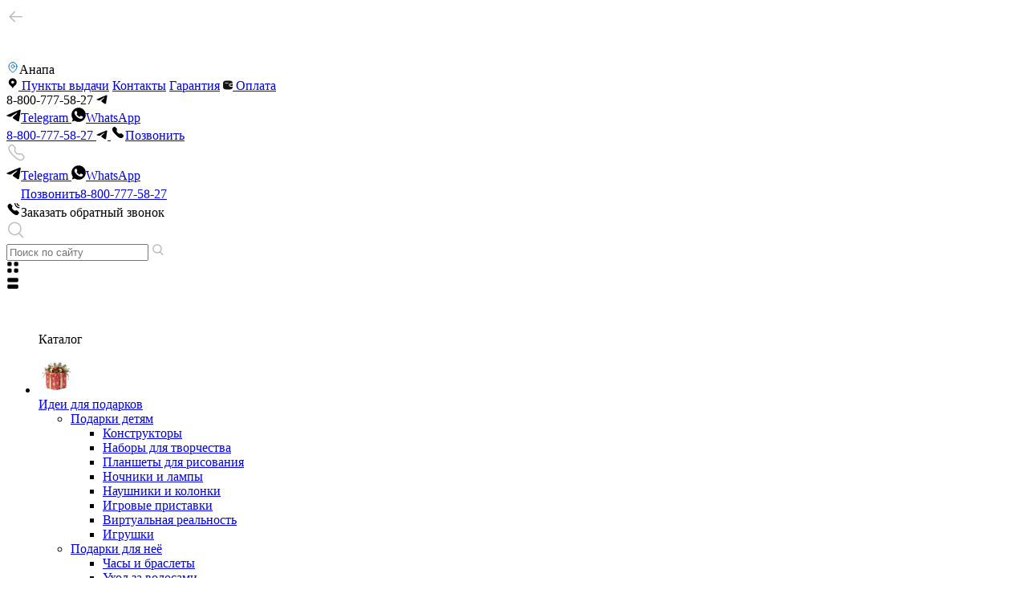

--- FILE ---
content_type: text/html; charset=utf-8
request_url: https://anapa.indexiq.ru/catalog/ipad-mini-2021/
body_size: 16928
content:
<!DOCTYPE HTML>
<html  lang="ru">
<head >
<title>Купить планшет Apple iPad mini 2021 года в вашем городе Анапа</title>
<meta http-equiv="X-UA-Compatible" content="IE=edge,chrome=1" >
<meta charset="utf-8" >
<meta name="keywords" content="Планшет АПЛ" >
<meta name="description" content="В нашем интернет-магазине indexIQ вы всегда можете приобрести новую, оригинальную технику Apple, в том числе планшеты Apple iPad mini, модель 2021 года, с гарантией от производителя. Всегда есть в наличии в вашем городе Анапа" >
<meta name="yandex-verification" content="2d4405434cbf9ba2" >
<meta name="viewport" content="width=device-width, initial-scale=1, maximum-scale=1" >


<link type="image/svg+xml" href="/storage/favicon/be19e216eb18a1227c86fb391b85b050.svg"   rel="icon">
<link  href="https://cdn.diginetica.net/"   rel="preconnect">
<link  href="https://tracking.diginetica.net/"   rel="preconnect">
<link  href="https://tracking-app.diginetica.net/"   rel="preconnect">
<link  href="/cache/resource/min_css/2619011533.css?t1765832070"   rel="stylesheet">
<link  href="https://anapa.indexiq.ru/catalog/ipad-mini-2021/"   rel="canonical">
<link  href="/manifest.json"   rel="manifest">

<script>
    window.global = {"affiliate":{"id":"45","alias":"global"},"mapParams":{"map_type":"yandex","yandexJsApiGeocoder":"8ee79545-b238-406c-b48b-db158b0bcb79"},"baseLang":"ru","lang":"ru","folder":"","compareProducts":[],"favoriteProducts":[],"cartProducts":[],"addProductBaseUrl":"\/cart\/","removeProductBaseUrl":"\/cart\/?Act=ChangeAmount"};
</script>

<script  src="/cache/resource/min_js/3465406100.js?t1712228638"></script>

<script type="application/ld+json">{"@context":"https://schema.org","@type":"BreadcrumbList","itemListElement":[{"@type":"ListItem","position":1,"name":"Главная","item":"https://indexiq.ru/"},{"@type":"ListItem","position":2,"name":"Планшеты","item":"https://indexiq.ru/catalog/vse-planshety/"},{"@type":"ListItem","position":3,"name":"Apple iPad","item":"https://indexiq.ru/catalog/apple-ipad-tablet/"},{"@type":"ListItem","position":4,"name":"Apple iPad mini","item":"https://indexiq.ru/catalog/apple-ipad-mini/"},{"@type":"ListItem","position":5,"name":"iPad mini (2021)","item":"https://indexiq.ru/catalog/ipad-mini-2021/"}]}</script>
<meta name="yandex-verification" content="679a6433f550db6b" />

<script src="//code.jivo.ru/widget/2nUUsKXqOo" async></script>

<script type="text/javascript">
    var digiScript = document.createElement('script');
    digiScript.src = '//cdn.diginetica.net/8126/client.js'; 
    digiScript.defer = true;
    digiScript.async = true;
    document.head.appendChild(digiScript);
</script>
</head>
<body class="category-page" >
    

<header>
            <div class="ny-head"></div>
        <div class="nav-top">
        <a class="nav-mob-back" href="javascript:history.back()">
            <svg role="img" width="24" height="25">
                <use xlink:href="/templates/indexiq6/resource/img/sprite.svg#arrow-back"></use>
            </svg>
        </a>
        <div class="logo-wrap"><a class="logo" href="/">
                <svg role="img" width="108" height="35">
                                            <use xlink:href="/templates/indexiq6/resource/img/sprite.svg?v=2#indexiq-newyear"></use>
                                    </svg></a></div>
        <div class="cities-wrap">
            

<a data-href="/affiliates/?referer=%2Fcatalog%2Fipad-mini-2021%2F"
   class="cities-btn rs-in-dialog" >
    <svg role="img" width="16" height="16">
        <use xlink:href="/templates/indexiq6/resource/img/sprite.svg#cities"></use>
    </svg><span>Анапа
                <svg role="img" width="16" height="16">
                  <use xlink:href="/templates/indexiq6/resource/img/sprite.svg#arrow-down"></use>
                </svg></span>
</a>


        </div>
        <div class="top-buttons-wrap">
                            <div class="top-buttons">
        <a class="top-buttons-link" href="/delivery/" >
                    <svg role="img" width="15" height="16">
                <use xlink:href="/templates/indexiq6/resource/img/sprite.svg#shops"></use>
            </svg>
                Пункты выдачи</a>
        <a class="top-buttons-link" href="/contacts/anapa/" >
                Контакты</a>
        <a class="top-buttons-link" href="/warranty/" >
                Гарантия</a>
        <a class="top-buttons-link" href="/payment/" >
                    <svg role="img" width="12" height="12">
                <use xlink:href="/templates/indexiq6/resource/img/sprite.svg#wallet"></use>
            </svg>
                Оплата</a>
    </div>
                    </div>
        <div class="phone-wrap">
                <div class="phone-link">
        <span>8-800-777-58-27</span>
        <svg role="img" width="14" height="12">
            <use xlink:href="/templates/indexiq6/resource/img/sprite.svg#telegram"></use>
        </svg>
    </div>
    <div class="phone-dropdown">
        <div class="phone-flex">
            <div class="phone-soc"><a class="phone-telegram" target="_blank" href="https://t.me/indexIQ_store">
                    <svg role="img" width="18" height="16">
                        <use xlink:href="/templates/indexiq6/resource/img/sprite.svg#telegram"></use>
                    </svg>Telegram</a><a class="phone-whatsapp" target="_blank" href="https://wa.me/+78007775827">
                    <svg role="img" width="18" height="18">
                        <use xlink:href="/templates/indexiq6/resource/img/sprite.svg#whatsapp"></use>
                    </svg>WhatsApp</a></div>
            <a class="phone-call" href="tel:+78007775827">
                <span>8-800-777-58-27
                <svg role="img" width="14" height="12">
                  <use xlink:href="/templates/indexiq6/resource/img/sprite.svg#telegram"></use>
                </svg></span><span>
                <svg role="img" width="18" height="18">
                  <use xlink:href="/templates/indexiq6/resource/img/sprite.svg#call"></use>
                </svg>Позвонить</span>
            </a>
        </div>
    </div>

        </div>
        <div class="icons-wrap">
            <a class="phone-mob-btn">
    <svg role="img" width="25" height="24">
        <use xlink:href="/templates/indexiq6/resource/img/sprite.svg#phone"></use>
    </svg>
</a>
<div class="modal modal-call">
    <div class="modal-bg"></div>
    <div class="modal-content">
        <div class="modal-line"></div>
        <div class="modal-call-buttons">
            <a class="modal-btn modal-call-btn-telegram" target="_blank" href="https://t.me/indexIQ_store">
                <svg role="img" width="18" height="16">
                    <use xlink:href="/templates/indexiq6/resource/img/sprite.svg#telegram"></use>
                </svg>Telegram</a><a class="modal-btn modal-call-btn-whatsapp" target="_blank" href="https://wa.me/+78007775827">
                <svg role="img" width="18" height="18">
                    <use xlink:href="/templates/indexiq6/resource/img/sprite.svg#whatsapp"></use>
                </svg>WhatsApp</a>
        </div>
        <a class="modal-btn modal-call-btn-call" href="tel:+78007775827"><span>
          <svg role="img" width="18" height="19">
            <use xlink:href="/templates/indexiq6/resource/img/sprite.svg#callout"></use>
          </svg>Позвонить</span><span>8-800-777-58-27</span>
        </a>

        <div class="modal-btn modal-call-btn-callback">
            <svg role="img" width="18" height="19">
                <use xlink:href="/templates/indexiq6/resource/img/sprite.svg#callin"></use>
            </svg>Заказать обратный звонок
        </div>
    </div>
</div>

            <div class="search-mob-wrap">
                <div class="search-mob-btn">
                    <svg role="img" width="24" height="25">
                        <use xlink:href="/templates/indexiq6/resource/img/sprite.svg#search"></use>
                    </svg>
                </div>
                <div class="search-mob-dropdown">
                    <form action="">
                        <div class="search-mob-dropdown-input-wrap">
                            <input type="search" placeholder="Поиск по сайту" autocomplete="off"><span class="search-mob-dropdown-search-icon">
                  <svg role="img" width="16" height="16">
                    <use xlink:href="/templates/indexiq6/resource/img/sprite.svg#search-small"></use>
                  </svg></span>
                        </div>
                    </form>
                                    </div>
            </div>
        </div>
        <div class="catalog-view">
            <div class="catalog-view-button catalog-view-button_table active">
                <svg width="16" height="16">
                    <use href="/templates/indexiq6/resource/img/sprite.svg#view-cards"></use>
                </svg>
            </div>
            <div class="catalog-view-button catalog-view-button_list">
                <svg width="16" height="16">
                    <use href="/templates/indexiq6/resource/img/sprite.svg#view-rows"></use>
                </svg>
            </div>
        </div>
    </div>
    <div class="nav-bottom">
        <div class="logo-wrap"><a class="logo" href="/">
                <svg role="img" width="123" height="40">
                                            <use xlink:href="/templates/indexiq6/resource/img/sprite.svg?v=2#indexiq-newyear"></use>
                                    </svg></a></div>
        <div class="nav-menu">
            

    <div class="nav-menu-btn">
        <svg role="img" width="18" height="19">
            <use xlink:href="/templates/indexiq6/resource/img/sprite.svg#menu"></use>
        </svg>
        <svg role="img" width="18" height="19">
            <use xlink:href="/templates/indexiq6/resource/img/sprite.svg#menu-close"></use>
        </svg>Каталог
    </div>
    <div class="nav-menu-dropdown">
        <ul class="nav-menu-dropdown-list">
                                            <li class="nav-menu-dropdown-item active ">
                    <a href="/catalog/new-year-2026/" >
                        <div class="nav-menu-dropdown-item-img">
                            <img src="/storage/system/resized/xy_43x43/97fb9546ca19498d3d7d5b0e6025e122_f48c59df.png" alt="">
                        </div>Идеи для подарков
                    </a>
                                        <ul class="nav-menu-dropdown-item-sub"   style="visibility: visible" >
                                                                                 <li><a href="/catalog/podarki-detyam/">Подарки детям</a>
                                                                <ul>
                                                                                                                    <li><a href="/catalog/konstruktory/">Конструкторы</a></li>
                                                                                                                    <li><a href="/catalog/igrushki-i-nabory/">Наборы для творчества</a></li>
                                                                                                                    <li><a href="/catalog/planshet-dlya-risovaniya/">Планшеты для рисования</a></li>
                                                                                                                    <li><a href="/catalog/nochniki-i-lampy/">Ночники и лампы</a></li>
                                                                                                                    <li><a href="/catalog/kolonki-i-naushniki/">Наушники и колонки</a></li>
                                                                                                                    <li><a href="/catalog/pristavki/">Игровые приставки</a></li>
                                                                                                                    <li><a href="/catalog/virtual-reality/">Виртуальная реальность</a></li>
                                                                                                                    <li><a href="/catalog/games/">Игрушки</a></li>
                                                                    </ul>
                                                            </li>
                                                                                 <li><a href="/catalog/podarki-dlya-nee/">Подарки для неё</a>
                                                                <ul>
                                                                                                                    <li><a href="/catalog/chasy-i-braslety/">Часы и браслеты</a></li>
                                                                                                                    <li><a href="/catalog/dlya-volos/">Уход за волосами</a></li>
                                                                                                                    <li><a href="/catalog/massazhery-dlya-nee/">Массажеры</a></li>
                                                                                                                    <li><a href="/catalog/pylesosy/">Пылесосы</a></li>
                                                                                                                    <li><a href="/catalog/uhod-za_licom/">Уход за лицом</a></li>
                                                                                                                    <li><a href="/catalog/zubnye-schetki/">Зубные щётки</a></li>
                                                                                                                    <li><a href="/catalog/naushniki-i-akustika/">Наушники и колонки</a></li>
                                                                                                                    <li><a href="/catalog/wine-set/">Винные наборы</a></li>
                                                                                                                    <li><a href="/catalog/fitnes-tovary/">Фитнес товары</a></li>
                                                                                                                    <li><a href="/catalog/termokruzhki-i-termosy/">Термокружки и термосы</a></li>
                                                                                                                    <li><a href="/catalog/besprovodnye-zu/">Беспроводные ЗУ</a></li>
                                                                                                                    <li><a href="/catalog/powerbank/">Внешние аккумуляторы</a></li>
                                                                                                                    <li><a href="/catalog/avtoderzhateli/">Держатели</a></li>
                                                                                                                    <li><a href="/catalog/woomen-bags/">Рюкзаки</a></li>
                                                                                                                    <li><a href="/catalog/lampy/">Лампы</a></li>
                                                                                                                    <li><a href="/catalog/zonty/">Зонты</a></li>
                                                                    </ul>
                                                            </li>
                                                                                 <li><a href="/catalog/podarki-dlya-nego/">Подарки для него</a>
                                                                <ul>
                                                                                                                    <li><a href="/catalog/instrumenty-dlya-nego/">Инструменты</a></li>
                                                                                                                    <li><a href="/catalog/braslety-i-chasy/">Часы и браслеты</a></li>
                                                                                                                    <li><a href="/catalog/puteshestviya-rybalka/">Путешествия и рыбалка</a></li>
                                                                                                                    <li><a href="/catalog/tovary-dlya-britya/">Товары для бритья</a></li>
                                                                                                                    <li><a href="/catalog/akustika-i-naushniki/">Акустика и наушники</a></li>
                                                                                                                    <li><a href="/catalog/zubnye-schetki-irrigatory/">Зубные щётки</a></li>
                                                                                                                    <li><a href="/catalog/pristavki-igrovye/">Игровые приставки</a></li>
                                                                                                                    <li><a href="/catalog/mens-bags/">Рюкзаки</a></li>
                                                                                                                    <li><a href="/catalog/tovary-dlya-fitnessa/">Фитнес товары</a></li>
                                                                                                                    <li><a href="/catalog/carmount/">Авто товары</a></li>
                                                                                                                    <li><a href="/catalog/nabory-vinnye/">Винные наборы</a></li>
                                                                                                                    <li><a href="/catalog/zaryadnye-ustroystva/">Зарядные устройства</a></li>
                                                                                                                    <li><a href="/catalog/umbrela/">Зонты</a></li>
                                                                    </ul>
                                                            </li>
                                                                                 <li><a href="/catalog/dlya-doma/">Подарки для дома</a>
                                                                <ul>
                                                                                                                    <li><a href="/catalog/shvabry-i-pylesosy/">Пылесосы и швабры</a></li>
                                                                                                                    <li><a href="/catalog/kitchen-appliances/">Кухонная техника</a></li>
                                                                                                                    <li><a href="/catalog/dlya-odezhdy/">Уход за одеждой</a></li>
                                                                                                                    <li><a href="/catalog/uvlazhniteli/">Увлажнители и обогреватели</a></li>
                                                                                                                    <li><a href="/catalog/akustika-dlya-doma/">Акустика</a></li>
                                                                                                                    <li><a href="/catalog/vinnye-nabory-dlya-doma/">Винные наборы</a></li>
                                                                                                                    <li><a href="/catalog/svetilniki-dlya-doma/">Светильники</a></li>
                                                                                                                    <li><a href="/catalog/umnyy-dom-podarok/">Умный дом</a></li>
                                                                                                                    <li><a href="/catalog/dozatory-dlya-myla/">Дозаторы для мыла</a></li>
                                                                                                                    <li><a href="/catalog/proektory-i-mediapleery/">Проекторы и медиаплееры</a></li>
                                                                    </ul>
                                                            </li>
                                                                    </ul>
                                    </li>
                                            <li class="nav-menu-dropdown-item  ">
                    <a href="/catalog/smartphones/" >
                        <div class="nav-menu-dropdown-item-img">
                            <img src="/storage/system/resized/xy_43x43/01c82ae383f5bb27cc9d90759fe4adb5_485c4482.png" alt="">
                        </div>Смартфоны и аксессуары
                    </a>
                                        <ul class="nav-menu-dropdown-item-sub"  >
                                                                                 <li><a href="/catalog/iphone/">Смартфоны Apple</a>
                                                                <ul>
                                                                                                                    <li><a href="/catalog/iphone-17-pro-max/">iPhone 17 Pro Max</a></li>
                                                                                                                    <li><a href="/catalog/iphone-17-pro/">iPhone 17 Pro</a></li>
                                                                                                                    <li><a href="/catalog/iphone-air/">iPhone Air</a></li>
                                                                                                                    <li><a href="/catalog/iphone-17/">iPhone 17</a></li>
                                                                                                                    <li><a href="/catalog/iphone-16-pro-max/">iPhone 16 Pro Max</a></li>
                                                                                                                    <li><a href="/catalog/iphone-16-pro/">iPhone 16 Pro</a></li>
                                                                                                                    <li><a href="/catalog/iphone-16-plus/">iPhone 16 Plus</a></li>
                                                                                                                    <li><a href="/catalog/iphone-16/">iPhone 16</a></li>
                                                                                                                    <li><a href="/catalog/iphone-16e/">iPhone 16e</a></li>
                                                                                                                    <li><a href="/catalog/iphone-15-pro-max/">iPhone 15 Pro Max</a></li>
                                                                                                                    <li><a href="/catalog/iphone-15-pro/">iPhone 15 Pro </a></li>
                                                                                                                    <li><a href="/catalog/iphone-15-plus/">iPhone 15 Plus</a></li>
                                                                                                                    <li><a href="/catalog/iphone-15/">iPhone 15</a></li>
                                                                                                                    <li><a href="/catalog/iphone-14/">iPhone 14</a></li>
                                                                                                                    <li><a href="/catalog/iphone-13/">iPhone 13</a></li>
                                                                                                                    <li><a href="/catalog/iphone-11/">iPhone 11</a></li>
                                                                    </ul>
                                                            </li>
                                                                                 <li><a href="/catalog/vse-smartfony/">Android cмартфоны</a>
                                                                <ul>
                                                                                                                    <li><a href="/catalog/samsung/">Смартфоны Samsung</a></li>
                                                                                                                    <li><a href="/catalog/xiaomi/">Смартфоны Xiaomi</a></li>
                                                                                                                    <li><a href="/catalog/smartfon-google/">Смартфоны Google</a></li>
                                                                                                                    <li><a href="/catalog/smartfony-realme/">Смартфоны Realme</a></li>
                                                                                                                    <li><a href="/catalog/huawei/">Смартфоны Huawei</a></li>
                                                                                                                    <li><a href="/catalog/honor/">Смартфоны Honor</a></li>
                                                                                                                    <li><a href="/catalog/oneplus/">Смартфоны OnePlus</a></li>
                                                                                                                    <li><a href="/catalog/smartfony-nubia/">Смартфоны Nubia</a></li>
                                                                                                                    <li><a href="/catalog/smartphones-nothing/">Смартфоны Nothing / CMF</a></li>
                                                                                                                    <li><a href="/catalog/smartfony-infinix/">Смартфоны Infinix</a></li>
                                                                                                                    <li><a href="/catalog/smartfony-asus/">Смартфоны Asus</a></li>
                                                                                                                    <li><a href="/catalog/smartfony-tecno/">Смартфоны Tecno</a></li>
                                                                                                                    <li><a href="/catalog/vivo/">Смартфоны Vivo</a></li>
                                                                                                                    <li><a href="/catalog/oppo/">Смартфоны Oppo</a></li>
                                                                    </ul>
                                                            </li>
                                                                                 <li><a href="/catalog/accessories/">Аксессуары и гаджеты</a>
                                                                <ul>
                                                                                                                    <li><a href="/catalog/naushniki-garnitury/">Наушники и гарнитуры</a></li>
                                                                                                                    <li><a href="/catalog/watchs-and-bands/">Умные часы и браслеты</a></li>
                                                                                                                    <li><a href="/catalog/sabilizers-and-monopods/">Стабилизаторы и моноподы</a></li>
                                                                                                                    <li><a href="/catalog/stekla-i-plenki/">Стёкла и плёнки</a></li>
                                                                                                                    <li><a href="/catalog/nakladki-chehli/">Чехлы и накладки</a></li>
                                                                                                                    <li><a href="/catalog/smartphone-chargers/">Зарядные устройства</a></li>
                                                                                                                    <li><a href="/catalog/powerbanks/">Внешние аккумуляторы</a></li>
                                                                                                                    <li><a href="/catalog/holders-and-stands/">Держатели и подставки</a></li>
                                                                                                                    <li><a href="/catalog/cables-adapters/">Кабели и переходники</a></li>
                                                                                                                    <li><a href="/catalog/karty-pamyati/">Карты памяти</a></li>
                                                                                                                    <li><a href="/catalog/voice-recorders/">Диктофоны</a></li>
                                                                    </ul>
                                                            </li>
                                                                            <li class="dir-banner">
                                <a href="/catalog/iphone-17/"><img src="/storage/system/resized/xy_209x550/325d89d6a6f55795f5af193c5b1b7997_9655f1e8.png" alt=""></a>
                            </li>
                                            </ul>
                                    </li>
                                            <li class="nav-menu-dropdown-item  ">
                    <a href="/catalog/vse-planshety/" >
                        <div class="nav-menu-dropdown-item-img">
                            <img src="/storage/system/resized/xy_43x43/c6cba2983dfc2af9b7794a4cb5ca6b7a_66eacda.png" alt="">
                        </div>Планшеты
                    </a>
                                        <ul class="nav-menu-dropdown-item-sub"  >
                                                                                 <li><a href="/catalog/apple-ipad-tablet/">Apple iPad</a>
                                                                <ul>
                                                                                                                    <li><a href="/catalog/ipad-pro/">Apple iPad Pro</a></li>
                                                                                                                    <li><a href="/catalog/apple-ipad-air/">Apple iPad Air</a></li>
                                                                                                                    <li><a href="/catalog/ipad/">Apple IPad</a></li>
                                                                                                                    <li><a href="/catalog/apple-ipad-mini/">Apple iPad mini</a></li>
                                                                    </ul>
                                                            </li>
                                                                                 <li><a href="/catalog/android-tablets/">Android планшеты</a>
                                                                <ul>
                                                                                                                    <li><a href="/catalog/planshety-samsung/">Планшеты Samsung</a></li>
                                                                                                                    <li><a href="/catalog/tablet-xiaomi/">Планшеты Xiaomi</a></li>
                                                                                                                    <li><a href="/catalog/planshety-honor/">Планшеты Honor</a></li>
                                                                                                                    <li><a href="/catalog/huawei-tablets/">Планшеты Huawei</a></li>
                                                                                                                    <li><a href="/catalog/tablet-lenovo/">Планшеты Lenovo</a></li>
                                                                                                                    <li><a href="/catalog/tablets-blackview/">Планшеты Blackview</a></li>
                                                                                                                    <li><a href="/catalog/chuwi-tablets/">Планшеты Chuwi</a></li>
                                                                    </ul>
                                                            </li>
                                                                                 <li><a href="/catalog/accessories-tablet/">Аксессуары для планшетов</a>
                                                                <ul>
                                                                                                                    <li><a href="/catalog/power-bank/">Внешние аккумуляторы</a></li>
                                                                                                                    <li><a href="/catalog/zaryadnye-ustroystva-tatlet/">Зарядные устройства</a></li>
                                                                                                                    <li><a href="/catalog/tablet-cases/">Чехлы и накладки</a></li>
                                                                                                                    <li><a href="/catalog/plenki-i-stekla-3939/">Стекла и пленки</a></li>
                                                                                                                    <li><a href="/catalog/stylus-for-tablet/">Стилусы для планшетов</a></li>
                                                                                                                    <li><a href="/catalog/cables-adapters-tablet/">Кабели и переходники</a></li>
                                                                                                                    <li><a href="/catalog/microsd-for-tablets/">Карты памяти</a></li>
                                                                    </ul>
                                                            </li>
                                                                            <li class="dir-banner">
                                <a href="/catalog/ipad-air-2024/"><img src="/storage/system/resized/xy_209x550/66d83d33c8c6cb2d0f20cd44756c7c78_10552fd.png" alt=""></a>
                            </li>
                                            </ul>
                                    </li>
                                            <li class="nav-menu-dropdown-item  ">
                    <a href="/catalog/computers/" >
                        <div class="nav-menu-dropdown-item-img">
                            <img src="/storage/system/resized/xy_43x43/260f7440d291db1b4d1f397e605c644f_a85c50a1.png" alt="">
                        </div>Ноутбуки и ПК
                    </a>
                                        <ul class="nav-menu-dropdown-item-sub"  >
                                                                                 <li><a href="/catalog/pc-components/">Комплектующие для ПК</a>
                                                                <ul>
                                                                                                                    <li><a href="/catalog/videocards/">Видеокарты</a></li>
                                                                                                                    <li><a href="/catalog/processors/">Процессоры</a></li>
                                                                                                                    <li><a href="/catalog/random-access-memory/">Оперативная память</a></li>
                                                                    </ul>
                                                            </li>
                                                                                 <li><a href="/catalog/apple-macbook/">MacBook и iMac</a>
                                                                <ul>
                                                                                                                    <li><a href="/catalog/macbook-pro/">MacBook Pro</a></li>
                                                                                                                    <li><a href="/catalog/macbook-air/">MacBook Air</a></li>
                                                                                                                    <li><a href="/catalog/apple-mac-mini/">Mac mini</a></li>
                                                                                                                    <li><a href="/catalog/imac/">iMac</a></li>
                                                                    </ul>
                                                            </li>
                                                                                 <li><a href="/catalog/notebooks/">Ноутбуки</a>
                                                                <ul>
                                                                                                                    <li><a href="/catalog/xiaomi-notebooks/">Ноутбуки Xiaomi</a></li>
                                                                                                                    <li><a href="/catalog/honor-notebook/">Ноутбуки Honor</a></li>
                                                                                                                    <li><a href="/catalog/huawei-notebook/">Ноутбуки Huawei</a></li>
                                                                                                                    <li><a href="/catalog/lenovo/">Ноутбуки Lenovo</a></li>
                                                                                                                    <li><a href="/catalog/mechrevo-notebooks/">Ноутбуки Mechrevo</a></li>
                                                                                                                    <li><a href="/catalog/machenike-notebooks/">Ноутбуки Machenike</a></li>
                                                                                                                    <li><a href="/catalog/notebooks-thunderobot/">Ноутбуки Thunderobot</a></li>
                                                                                                                    <li><a href="/catalog/chuwi-laptop/">Ноутбуки Chuwi</a></li>
                                                                                                                    <li><a href="/catalog/asus/">Ноутбуки ASUS</a></li>
                                                                                                                    <li><a href="/catalog/msi-laptops/">Ноутбуки MSI</a></li>
                                                                                                                    <li><a href="/catalog/acer/">Ноутбуки Acer</a></li>
                                                                    </ul>
                                                            </li>
                                                                                 <li><a href="/catalog/accessories-notebooks/">Периферия и аксессуары</a>
                                                                <ul>
                                                                                                                    <li><a href="/catalog/naushniki-dlya-plansheta/">Наушники и гарнитуры</a></li>
                                                                                                                    <li><a href="/catalog/setev-oborudovanie/">Сетевое оборудование</a></li>
                                                                                                                    <li><a href="/catalog/nakopiteli-hdd/">Жесткие диски и накопители</a></li>
                                                                                                                    <li><a href="/catalog/ustroystva-vvoda/">Устройства ввода</a></li>
                                                                                                                    <li><a href="/catalog/hubs/">Хабы и разветвители</a></li>
                                                                                                                    <li><a href="/catalog/backpacks-and-bags/">Рюкзаки, чехлы, сумки</a></li>
                                                                                                                    <li><a href="/catalog/protective-films/">Защитные пленки</a></li>
                                                                                                                    <li><a href="/catalog/computer-glasses/">Компьютерные очки</a></li>
                                                                                                                    <li><a href="/catalog/cables-and-chargers/">Кабели и блоки</a></li>
                                                                    </ul>
                                                            </li>
                                                                    </ul>
                                    </li>
                                            <li class="nav-menu-dropdown-item  ">
                    <a href="/catalog/tehnika-dyson/" >
                        <div class="nav-menu-dropdown-item-img">
                            <img src="/storage/system/resized/xy_43x43/79f8d35620d61a750664d503491c87d9_5dd093fb.png" alt="">
                        </div>Техника Dyson
                    </a>
                                        <ul class="nav-menu-dropdown-item-sub"  >
                                                                                 <li><a href="/catalog/dyson-vacum-cleaner/">Пылесосы Dyson</a>
                                                                <ul>
                                                                                                                    <li><a href="/catalog/dyson-v16/">Dyson V16</a></li>
                                                                                                                    <li><a href="/catalog/dyson-v15/">Dyson V15</a></li>
                                                                                                                    <li><a href="/catalog/dyson-v12/">Dyson V12</a></li>
                                                                                                                    <li><a href="/catalog/dyson-v11/">Dyson V11</a></li>
                                                                                                                    <li><a href="/catalog/dyson-v8/">Dyson V8</a></li>
                                                                                                                    <li><a href="/catalog/dyson-cyclone-v10/">Dyson Cyclone V10</a></li>
                                                                                                                    <li><a href="/catalog/dyson-gen5detect/">Dyson Gen5Detect</a></li>
                                                                                                                    <li><a href="/catalog/dyson-pencilvac/">Dyson PencilVac</a></li>
                                                                                                                    <li><a href="/catalog/dyson-wash-g1/">Dyson Wash G1</a></li>
                                                                    </ul>
                                                            </li>
                                                                                 <li><a href="/catalog/feny-dyson/">Фены Dyson</a>
                                                                <ul>
                                                                                                                    <li><a href="/catalog/dyson-supersonic-r-pro-hd18/">Supersonic R Pro HD18</a></li>
                                                                                                                    <li><a href="/catalog/dyson-supersonic-r-hd17/">Supersonic R HD17</a></li>
                                                                                                                    <li><a href="/catalog/dyson-supersonic-nural-hd16/">Supersonic Nural HD16</a></li>
                                                                                                                    <li><a href="/catalog/dyson-supersonic-hd15/">Supersonic HD15</a></li>
                                                                                                                    <li><a href="/catalog/dyson-supersonic-hd08/">Supersonic HD08</a></li>
                                                                                                                    <li><a href="/catalog/dyson-supersonic-hd07/">Supersonic HD07</a></li>
                                                                    </ul>
                                                            </li>
                                                                                 <li><a href="/catalog/staylery-dyson/">Стайлеры Dyson</a>
                                                                <ul>
                                                                                                                    <li><a href="/catalog/dyson-airwrap-hs09/">AirWrap HS09</a></li>
                                                                                                                    <li><a href="/catalog/dyson-airwrap-hs08/">AirWrap HS08</a></li>
                                                                                                                    <li><a href="/catalog/dyson-airwrap-hs05/">AirWrap HS05</a></li>
                                                                    </ul>
                                                            </li>
                                                                                 <li><a href="/catalog/vypryamiteli-dyson/">Выпрямители Dyson</a>
                                                                <ul>
                                                                                                                    <li><a href="/catalog/airstrait-straightener-ht01/">Airstrait Straightener HT01</a></li>
                                                                                                                    <li><a href="/catalog/dyson-corrale-hs07/">Corrale HS07</a></li>
                                                                    </ul>
                                                            </li>
                                                                                 <li><a href="/catalog/air-purifier-dyson/">Очистители Dyson</a>
                                                            </li>
                                                                    </ul>
                                    </li>
                                            <li class="nav-menu-dropdown-item  ">
                    <a href="/catalog/gadgety/" >
                        <div class="nav-menu-dropdown-item-img">
                            <img src="/storage/system/resized/xy_43x43/54d9af66f64445b0daa5c1a312d34de3_9e745b5e.png" alt="">
                        </div>Гаджеты и умный дом
                    </a>
                                        <ul class="nav-menu-dropdown-item-sub"  >
                                                                                 <li><a href="/catalog/tovary-dlya-doma/">Товары для дома</a>
                                                                <ul>
                                                                                                                    <li><a href="/catalog/pylesosy-i-shvabry/">Пылесосы и швабры</a></li>
                                                                                                                    <li><a href="/catalog/uvlazhniteli-vozduha/">Увлажнители и Вентиляторы</a></li>
                                                                                                                    <li><a href="/catalog/uhod-za-odezhdoy/">Уход за одеждой</a></li>
                                                                                                                    <li><a href="/catalog/dozatory-i-mylo/">Дозаторы и мыло</a></li>
                                                                                                                    <li><a href="/catalog/smart-home/">Умный дом</a></li>
                                                                                                                    <li><a href="/catalog/instrumenty/">Инструменты</a></li>
                                                                                                                    <li><a href="/catalog/svetilniki-i-lampy/">Светильники и лампы</a></li>
                                                                    </ul>
                                                            </li>
                                                                                 <li><a href="/catalog/tovary-dlya-kuhni/">Товары для кухни</a>
                                                                <ul>
                                                                                                                    <li><a href="/catalog/kuhonnaya-tehnika/">Кухонная техника</a></li>
                                                                                                                    <li><a href="/catalog/termosy/">Термосы и термокружки</a></li>
                                                                                                                    <li><a href="/catalog/shtopory-i-vinnye-nabory/">Винные наборы и штопоры</a></li>
                                                                                                                    <li><a href="/catalog/stolovye-pribory/">Столовые приборы</a></li>
                                                                    </ul>
                                                            </li>
                                                                                 <li><a href="/catalog/tovary-dlya-avto/">Товары для авто</a>
                                                                <ul>
                                                                                                                    <li><a href="/catalog/car-dvrs/">Видеорегистраторы</a></li>
                                                                                                                    <li><a href="/catalog/car-vacuum-cleaners/">Автомобильные пылесосы</a></li>
                                                                                                                    <li><a href="/catalog/starter-chargers/">Пуско-зарядные устройства</a></li>
                                                                                                                    <li><a href="/catalog/compressors/">Компрессоры для шин</a></li>
                                                                                                                    <li><a href="/catalog/auto-accessories/">Аксессуары для авто</a></li>
                                                                                                                    <li><a href="/catalog/anti-headlight-glasses/">Очки-антифары</a></li>
                                                                                                                    <li><a href="/catalog/car-wash/">Авто мойки</a></li>
                                                                    </ul>
                                                            </li>
                                                                                 <li><a href="/catalog/umnyy-dom/">Гаджеты</a>
                                                                <ul>
                                                                                                                    <li><a href="/catalog/solncezaschitnye-ochki/">Солнцезащитные очки</a></li>
                                                                                                                    <li><a href="/catalog/tovary-dlya-zhivotnyh/">Товары для животных</a></li>
                                                                                                                    <li><a href="/catalog/ryukzaki-i-sumki/">Зонты, рюкзаки и сумки</a></li>
                                                                                                                    <li><a href="/catalog/puteshestviya-i-rybalka/">Путешествия и рыбалка</a></li>
                                                                    </ul>
                                                            </li>
                                                                    </ul>
                                    </li>
                                            <li class="nav-menu-dropdown-item  ">
                    <a href="/catalog/krasota-i-zdorove/" >
                        <div class="nav-menu-dropdown-item-img">
                            <img src="/storage/system/resized/xy_43x43/d5087793b1397562f072eaa7068ee755_8454cbde.png" alt="">
                        </div>Красота и здоровье
                    </a>
                                        <ul class="nav-menu-dropdown-item-sub"  >
                                                                                 <li><a href="/catalog/uhod-za-volosami/">Укладка волос</a>
                                                                <ul>
                                                                                                                    <li><a href="/catalog/hairdryers/">Фены</a></li>
                                                                                                                    <li><a href="/catalog/hair-straightener/">Выпрямители</a></li>
                                                                                                                    <li><a href="/catalog/hair-stylers/">Стайлеры</a></li>
                                                                    </ul>
                                                            </li>
                                                                                 <li><a href="/catalog/zubnye-schetki-i-irrigatory/">Уход за полостью рта</a>
                                                                <ul>
                                                                                                                    <li><a href="/catalog/toothbrush/">Зубные щётки</a></li>
                                                                                                                    <li><a href="/catalog/skalery/">Скалеры</a></li>
                                                                                                                    <li><a href="/catalog/irrigatory/">Ирригаторы</a></li>
                                                                                                                    <li><a href="/catalog/smennye-nasadki/">Сменные насадки</a></li>
                                                                                                                    <li><a href="/catalog/zubnaya-nit/">Зубная нить</a></li>
                                                                                                                    <li><a href="/catalog/zubnaya-pasta/">Зубная паста</a></li>
                                                                    </ul>
                                                            </li>
                                                                                 <li><a href="/catalog/tovary-dlya-strizhki-i-britya/">Бритьё и стрижка</a>
                                                                <ul>
                                                                                                                    <li><a href="/catalog/mashinki-dlya-strizhki/">Машинки для стрижки</a></li>
                                                                                                                    <li><a href="/catalog/dlya-britya/">Товары для бритья</a></li>
                                                                                                                    <li><a href="/catalog/trimmery/">Триммеры</a></li>
                                                                                                                    <li><a href="/catalog/epilation/">Эпиляция</a></li>
                                                                    </ul>
                                                            </li>
                                                                                 <li><a href="/catalog/zdorove/">Здоровье и гигиена</a>
                                                                <ul>
                                                                                                                    <li><a href="/catalog/uhod-za-licom/">Уход за лицом</a></li>
                                                                                                                    <li><a href="/catalog/tovary-dlya-gigieny/">Товары для гигиены</a></li>
                                                                                                                    <li><a href="/catalog/massazhery/">Массажеры</a></li>
                                                                                                                    <li><a href="/catalog/tovary-dlya-fitnesa/">Товары для фитнеса</a></li>
                                                                                                                    <li><a href="/catalog/health/">Здоровье</a></li>
                                                                    </ul>
                                                            </li>
                                                                    </ul>
                                    </li>
                                            <li class="nav-menu-dropdown-item  ">
                    <a href="/catalog/audio/" >
                        <div class="nav-menu-dropdown-item-img">
                            <img src="/storage/system/resized/xy_43x43/8bb64466d50256243762f156215d1d23_4a2ad92e.png" alt="">
                        </div>Аудио-техника
                    </a>
                                        <ul class="nav-menu-dropdown-item-sub"  >
                                                                                 <li><a href="/catalog/yandex-station/">Умные колонки Яндекс</a>
                                                                <ul>
                                                                                                                    <li><a href="/catalog/station-3/">Станция 3</a></li>
                                                                                                                    <li><a href="/catalog/yandex-station-street/">Станция Стрит</a></li>
                                                                                                                    <li><a href="/catalog/yandex-station-mini-3-pro/">Станция Мини 3 Про</a></li>
                                                                                                                    <li><a href="/catalog/yandex-station-mini-3/">Станция Мини 3</a></li>
                                                                                                                    <li><a href="/catalog/yandex-station-lite-2/">Станция Лайт 2</a></li>
                                                                                                                    <li><a href="/catalog/yandex-station-duo-max/">Станция Дуо Макс</a></li>
                                                                                                                    <li><a href="/catalog/yandex-station-max/">Станция Max</a></li>
                                                                                                                    <li><a href="/catalog/yandex-station-midi/">Станция Миди</a></li>
                                                                                                                    <li><a href="/catalog/yandex-station-2/">Станция 2</a></li>
                                                                                                                    <li><a href="/catalog/yandex-station-mini/">Станция Мини</a></li>
                                                                                                                    <li><a href="/catalog/yandex-station-lite/">Станция Лайт</a></li>
                                                                    </ul>
                                                            </li>
                                                                                 <li><a href="/catalog/besprovodnaya-akustika/">Беспроводная акустика</a>
                                                                <ul>
                                                                                                                    <li><a href="/catalog/acoustics-harman-kardon/">Акустика Harman/Kardon</a></li>
                                                                                                                    <li><a href="/catalog/akustika-bose/">Акустика BOSE</a></li>
                                                                                                                    <li><a href="/catalog/audio-xiaomi/">Акустика Xiaomi</a></li>
                                                                                                                    <li><a href="/catalog/jbl-audio/">Акустика JBL</a></li>
                                                                                                                    <li><a href="/catalog/wireless-speaker-beats/">Акустика Beats</a></li>
                                                                                                                    <li><a href="/catalog/saundbary/">Саундбары</a></li>
                                                                    </ul>
                                                            </li>
                                                                                 <li><a href="/catalog/airpods/">Apple AirPods</a>
                                                                <ul>
                                                                                                                    <li><a href="/catalog/airpods-pro/">Airpods Pro</a></li>
                                                                                                                    <li><a href="/catalog/airpods-4/"> AirPods 4</a></li>
                                                                                                                    <li><a href="/catalog/airpods-3/"> AirPods 3</a></li>
                                                                                                                    <li><a href="/catalog/airpods-max/">Airpods Max</a></li>
                                                                    </ul>
                                                            </li>
                                                                                 <li><a href="/catalog/besprovodnye-naushniki/">Беспроводные наушники</a>
                                                                <ul>
                                                                                                                    <li><a href="/catalog/naushniki-samsung/">Samsung</a></li>
                                                                                                                    <li><a href="/catalog/naushniki-xiaomi/">Xiaomi</a></li>
                                                                                                                    <li><a href="/catalog/naushniki-marshall/">Marshall</a></li>
                                                                                                                    <li><a href="/catalog/sony-headphones/">Sony</a></li>
                                                                                                                    <li><a href="/catalog/naushniki-jbl/">JBL</a></li>
                                                                                                                    <li><a href="/catalog/naushniki-huawei/">Huawei</a></li>
                                                                                                                    <li><a href="/catalog/naushniki-realme/">Realme</a></li>
                                                                                                                    <li><a href="/catalog/naushniki-oneplus/">OnePlus</a></li>
                                                                                                                    <li><a href="/catalog/sennheiser-headphones/">Sennheiser</a></li>
                                                                                                                    <li><a href="/catalog/naushniki-haylou/">Haylou</a></li>
                                                                                                                    <li><a href="/catalog/naushniki-wiwu/">Wiwu</a></li>
                                                                                                                    <li><a href="/catalog/naushniki-borofone/">Borofone</a></li>
                                                                                                                    <li><a href="/catalog/naushniki-hoco/">Hoco</a></li>
                                                                                                                    <li><a href="/catalog/naushniki-nothing/">Nothing</a></li>
                                                                    </ul>
                                                            </li>
                                                                                 <li><a href="/catalog/headphone-accessories/">Аксессуары для наушников</a>
                                                                <ul>
                                                                                                                    <li><a href="/catalog/headphone-cases/">Чехлы для наушников</a></li>
                                                                                                                    <li><a href="/catalog/chargers-headphones/">Зарядные устройства</a></li>
                                                                    </ul>
                                                            </li>
                                                                                 <li><a href="/catalog/provodnye-naushniki/">Проводные наушники</a>
                                                            </li>
                                                                    </ul>
                                    </li>
                                            <li class="nav-menu-dropdown-item  ">
                    <a href="/catalog/smart-chasy-i-braslety/" >
                        <div class="nav-menu-dropdown-item-img">
                            <img src="/storage/system/resized/xy_43x43/023685751244f842109f7af1d5bf2637_ec007435.png" alt="">
                        </div>Умные часы и браслеты
                    </a>
                                        <ul class="nav-menu-dropdown-item-sub"  >
                                                                                 <li><a href="/catalog/apple-watchs/">Apple Watch</a>
                                                                <ul>
                                                                                                                    <li><a href="/catalog/series-watch-ultra-3/">Watch Ultra 3</a></li>
                                                                                                                    <li><a href="/catalog/watch-series-11/">Watch Series 11</a></li>
                                                                                                                    <li><a href="/catalog/watch-series-ultra-2/">Watch Series Ultra 2</a></li>
                                                                                                                    <li><a href="/catalog/watch-series-10/">Watch Series 10</a></li>
                                                                                                                    <li><a href="/catalog/watch-se-3/">Watch SE 3</a></li>
                                                                                                                    <li><a href="/catalog/apple-watch-se-2/">Watch SE 2</a></li>
                                                                    </ul>
                                                            </li>
                                                                                 <li><a href="/catalog/umnye-chasy/">Умные часы</a>
                                                                <ul>
                                                                                                                    <li><a href="/catalog/samsung-watch/">Умные часы Samsung</a></li>
                                                                                                                    <li><a href="/catalog/smart-watch-huawei/">Умные часы Huawei</a></li>
                                                                                                                    <li><a href="/catalog/smart-watches-honor/">Умные часы Honor</a></li>
                                                                                                                    <li><a href="/catalog/smart-watches-garmin/">Умные часы Garmin</a></li>
                                                                                                                    <li><a href="/catalog/xiaomi-watch/">Умные часы Xiaomi</a></li>
                                                                                                                    <li><a href="/catalog/amazfit/">Умные часы Amazfit</a></li>
                                                                                                                    <li><a href="/catalog/smart-watch-wiwu/">Умные часы Wiwu</a></li>
                                                                                                                    <li><a href="/catalog/umnye-chasy-hoco/">Умные часы Hoco</a></li>
                                                                    </ul>
                                                            </li>
                                                                                 <li><a href="/catalog/fitnes-braslety/">Фитнес браслеты</a>
                                                                <ul>
                                                                                                                    <li><a href="/catalog/xiaomi-bands/">Браслеты Xiaomi</a></li>
                                                                                                                    <li><a href="/catalog/braslety-huawei/">Браслеты Huawei</a></li>
                                                                                                                    <li><a href="/catalog/braslety-whoop/">Браслеты WHOOP</a></li>
                                                                    </ul>
                                                            </li>
                                                                                 <li><a href="/catalog/acessories-watch-band/">Аксессуары</a>
                                                                <ul>
                                                                                                                    <li><a href="/catalog/smennye-remeshki/">Сменные ремешки</a></li>
                                                                                                                    <li><a href="/catalog/cases-watch/">Чехлы и накладки</a></li>
                                                                                                                    <li><a href="/catalog/watch-chargers/">Зарядные устройства</a></li>
                                                                                                                    <li><a href="/catalog/protecive-film/">Защитные пленки и стекла</a></li>
                                                                    </ul>
                                                            </li>
                                                                    </ul>
                                    </li>
                                            <li class="nav-menu-dropdown-item  ">
                    <a href="/catalog/vse-pristavki/" >
                        <div class="nav-menu-dropdown-item-img">
                            <img src="/storage/system/resized/xy_43x43/619ffe793088a7e4f124a81334ea56df_6a5f81b4.png" alt="">
                        </div>Игровые приставки
                    </a>
                                        <ul class="nav-menu-dropdown-item-sub"  >
                                                                                 <li><a href="/catalog/igrovye-pristavki/">Игровые приставки</a>
                                                                <ul>
                                                                                                                    <li><a href="/catalog/sony-playstation/">Sony PlayStation</a></li>
                                                                                                                    <li><a href="/catalog/microsoft-xbox/">Microsoft XBOX</a></li>
                                                                                                                    <li><a href="/catalog/valve-steam-deck/">Valve Steam Deck</a></li>
                                                                                                                    <li><a href="/catalog/asus-rog-ally/">ASUS ROG Ally</a></li>
                                                                                                                    <li><a href="/catalog/nintendo/">Nintendo</a></li>
                                                                    </ul>
                                                            </li>
                                                                                 <li><a href="/catalog/vr-glasses/">VR очки</a>
                                                                <ul>
                                                                                                                    <li><a href="/catalog/apple-vision-pro/">Apple Vision Pro</a></li>
                                                                                                                    <li><a href="/catalog/oculus-quest/">Oculus Quest</a></li>
                                                                                                                    <li><a href="/catalog/pico-vr/">Pico VR</a></li>
                                                                    </ul>
                                                            </li>
                                                                                 <li><a href="/catalog/ar-glasses/">AR очки</a>
                                                                <ul>
                                                                                                                    <li><a href="/catalog/xreal/">Xreal</a></li>
                                                                    </ul>
                                                            </li>
                                                                                 <li><a href="/catalog/aksessuary-xbox-ps4/">Аксессуары для приставок</a>
                                                                <ul>
                                                                                                                    <li><a href="/catalog/sony-playstation-vr/">Очки PlayStation VR</a></li>
                                                                                                                    <li><a href="/catalog/accessories-steam-desk/">Аксессуары для Steam Desk</a></li>
                                                                                                                    <li><a href="/catalog/accessories-for-nintendo/">Аксессуары для Nintendo</a></li>
                                                                                                                    <li><a href="/catalog/igrovye-konrollery/">Игровые контроллеры и камеры</a></li>
                                                                                                                    <li><a href="/catalog/naushniki-ps4/">Игровые наушники и гарнитуры</a></li>
                                                                                                                    <li><a href="/catalog/zaryadnye-ustroystva-i-kabeli/">Зарядные устройства и кабели</a></li>
                                                                    </ul>
                                                            </li>
                                                                    </ul>
                                    </li>
                                            <li class="nav-menu-dropdown-item  ">
                    <a href="/catalog/tv-media-players/" >
                        <div class="nav-menu-dropdown-item-img">
                            <img src="/storage/system/resized/xy_43x43/bcdabf50b266156ed92aba97477b4886_55ed48a5.png" alt="">
                        </div>Телевизоры и Медиаплееры
                    </a>
                                        <ul class="nav-menu-dropdown-item-sub"  >
                                                                                 <li><a href="/catalog/tv/">Телевизоры</a>
                                                                <ul>
                                                                                                                    <li><a href="/catalog/tv-sony/">Телевизоры SONY</a></li>
                                                                                                                    <li><a href="/catalog/tv-samsung/">Телевизоры Samsung</a></li>
                                                                                                                    <li><a href="/catalog/televizory-lg/">Телевизоры LG</a></li>
                                                                                                                    <li><a href="/catalog/tv-tcl/">Телевизоры TCL</a></li>
                                                                                                                    <li><a href="/catalog/tv-xiaomi/">Телевизоры Xiaomi</a></li>
                                                                                                                    <li><a href="/catalog/tv-hisense/">Телевизоры Hisense</a></li>
                                                                    </ul>
                                                            </li>
                                                                                 <li><a href="/catalog/mediapleery/">Медиаплееры</a>
                                                                <ul>
                                                                                                                    <li><a href="/catalog/pleer-apple-tv/">Apple TV</a></li>
                                                                                                                    <li><a href="/catalog/xiaomi-mi-box/">Xiaomi Mi Box</a></li>
                                                                    </ul>
                                                            </li>
                                                                                 <li><a href="/catalog/aksessuary-tv/">Аксессуары</a>
                                                                <ul>
                                                                                                                    <li><a href="/catalog/saundbary-dlya-tv/">Саундбары</a></li>
                                                                                                                    <li><a href="/catalog/kabeli-i-bloki-tv/">Кабели и блоки</a></li>
                                                                    </ul>
                                                            </li>
                                                                                 <li><a href="/catalog/proektory/">Проекторы</a>
                                                            </li>
                                                                    </ul>
                                    </li>
                                            <li class="nav-menu-dropdown-item  ">
                    <a href="/catalog/igrushki/" >
                        <div class="nav-menu-dropdown-item-img">
                            <img src="/storage/system/resized/xy_43x43/0654cbb8cf0fd2c2d1de9351791e30c1_5dea11a7.png" alt="">
                        </div>Детские товары
                    </a>
                                        <ul class="nav-menu-dropdown-item-sub"  >
                                                                                 <li><a href="/catalog/constructors/">Конструкторы</a>
                                                                <ul>
                                                                                                                    <li><a href="/catalog/konstruktory-mould-king/">Конструкторы Mould King</a></li>
                                                                                                                    <li><a href="/catalog/konstruktory-wangao/">Конструкторы Wangao</a></li>
                                                                                                                    <li><a href="/catalog/konstruktory-xiaomi/">Конструкторы Xiaomi</a></li>
                                                                    </ul>
                                                            </li>
                                                                                 <li><a href="/catalog/tovary-dlya-tvorchestva/">Товары для творчества</a>
                                                                <ul>
                                                                                                                    <li><a href="/catalog/nabory-dlya-tvorchestva/">Наборы для творчества</a></li>
                                                                                                                    <li><a href="/catalog/research-and-experiments/">Наборы для исследований и опытов</a></li>
                                                                                                                    <li><a href="/catalog/planshety-dlya-risovaniya/">Планшеты для рисования</a></li>
                                                                                                                    <li><a href="/catalog/kancelyariya/">Канцелярия</a></li>
                                                                    </ul>
                                                            </li>
                                                                                 <li><a href="/catalog/toys/">Игрушки</a>
                                                                <ul>
                                                                                                                    <li><a href="/catalog/kubiki-rubika/">Кубики Рубика</a></li>
                                                                                                                    <li><a href="/catalog/breloki/">Брелоки</a></li>
                                                                    </ul>
                                                            </li>
                                                                                 <li><a href="/catalog/table-games/">Настольные игры</a>
                                                            </li>
                                                                    </ul>
                                    </li>
                                            <li class="nav-menu-dropdown-item  ">
                    <a href="/catalog/foto/" >
                        <div class="nav-menu-dropdown-item-img">
                            <img src="/storage/system/resized/xy_43x43/8d67086fd724ae737c56fd1c71604434_ef353940.png" alt="">
                        </div>Фото и видео
                    </a>
                                        <ul class="nav-menu-dropdown-item-sub"  >
                                                                                 <li><a href="/catalog/camera/">Фото</a>
                                                                <ul>
                                                                                                                    <li><a href="/catalog/fotoapparaty/">Фотоаппараты</a></li>
                                                                    </ul>
                                                            </li>
                                                                                 <li><a href="/catalog/video/">Видео</a>
                                                                <ul>
                                                                                                                    <li><a href="/catalog/ekshn-kamery/">Экшн-камеры</a></li>
                                                                                                                    <li><a href="/catalog/videoregistratory/">Видеорегистраторы</a></li>
                                                                    </ul>
                                                            </li>
                                                                                 <li><a href="/catalog/aksessuary-dlya-kamer/">Аксессуары</a>
                                                                <ul>
                                                                                                                    <li><a href="/catalog/zaryadki-i-akkumulyatory/">Зарядные устройства и аккумуляторы</a></li>
                                                                                                                    <li><a href="/catalog/foto-raznoe/">Расходные материалы</a></li>
                                                                                                                    <li><a href="/catalog/krepleniya/">Крепления</a></li>
                                                                                                                    <li><a href="/catalog/karty-pamyati-camera/">Карты памяти</a></li>
                                                                    </ul>
                                                            </li>
                                                                                 <li><a href="/catalog/mikrofony/">Микрофоны</a>
                                                                <ul>
                                                                                                                    <li><a href="/catalog/petlichnye-mikrofony/">Петличные микрофоны</a></li>
                                                                    </ul>
                                                            </li>
                                                                    </ul>
                                    </li>
                                            <li class="nav-menu-dropdown-item  ">
                    <a href="/catalog/discount-price/" >
                        <div class="nav-menu-dropdown-item-img">
                            <img src="/storage/system/resized/xy_43x43/ab7d8c4dc3845d4c434070c02949f34d_a0ba02d0.png" alt="">
                        </div>Уцененные товары
                    </a>
                                        <ul class="nav-menu-dropdown-item-sub"  >
                                                                                 <li><a href="/catalog/smartphone-second/">Cмартфоны</a>
                                                                <ul>
                                                                                                                    <li><a href="/catalog/apple-iphone-second/">Apple iPhone</a></li>
                                                                                                                    <li><a href="/catalog/samsung-second/">Samsung</a></li>
                                                                    </ul>
                                                            </li>
                                                                                 <li><a href="/catalog/laptops-second/">Ноутбуки</a>
                                                                <ul>
                                                                                                                    <li><a href="/catalog/macbook-second/">MacBook</a></li>
                                                                                                                    <li><a href="/catalog/xiaomi-mi-notebook-second/">XiaoMi</a></li>
                                                                                                                    <li><a href="/catalog/lenovo-second/">Lenovo</a></li>
                                                                    </ul>
                                                            </li>
                                                                                 <li><a href="/catalog/tablet-second/">Планшеты</a>
                                                                <ul>
                                                                                                                    <li><a href="/catalog/ipad-second/">Apple iPad</a></li>
                                                                    </ul>
                                                            </li>
                                                                                 <li><a href="/catalog/gadget-second/">Товары для дома</a>
                                                                <ul>
                                                                                                                    <li><a href="/catalog/tovary-dlya-kuhni-discount/">Товары для кухни</a></li>
                                                                                                                    <li><a href="/catalog/krasota-i-zdorove-second/">Красота и здоровье</a></li>
                                                                                                                    <li><a href="/catalog/pylesosy-i-shvabry-second/">Пылесосы и швабры</a></li>
                                                                    </ul>
                                                            </li>
                                                                    </ul>
                                    </li>
                    </ul>
    </div>

        </div>
        <div class="search-wrap">
            <div class="search-btn">
                <svg role="img" width="24" height="25">
                    <use xlink:href="/templates/indexiq6/resource/img/sprite.svg#search"></use>
                </svg>
            </div>
            <div class="search-form">
                <form action="">
                    <div class="search-form-input-wrap">
                        <input id="main-search" type="search" placeholder="Поиск по сайту">
                        <svg role="img" width="18" height="19">
                            <use xlink:href="/templates/indexiq6/resource/img/sprite.svg#search-medium"></use>
                        </svg>
                    </div>
                </form>
                <div class="search-suggest">
                    <div class="search-suggest-title"><strong>История поиска</strong>
                        <div class="search-suggest-clear">Очистить</div>
                    </div>
                    <div class="search-suggest-item"><a href="">iphone 15</a>
                        <div class="search-suggest-item-remove"></div>
                    </div>
                    <div class="search-suggest-item"><a href="">xiaomi</a>
                        <div class="search-suggest-item-remove"></div>
                    </div>
                    <div class="search-suggest-item"><a href="">samsung galaxy</a>
                        <div class="search-suggest-item-remove"></div>
                    </div>
                    <div class="search-suggest-item"><a href="">huawei</a>
                        <div class="search-suggest-item-remove"></div>
                    </div>
                    <div class="search-suggest-item"><a href="">iphone 15</a>
                        <div class="search-suggest-item-remove"></div>
                    </div>
                    <div class="search-suggest-item"><a href="">xiaomi</a>
                        <div class="search-suggest-item-remove"></div>
                    </div>
                    <div class="search-suggest-item"><a href="">samsung galaxy</a>
                        <div class="search-suggest-item-remove"></div>
                    </div>
                    <div class="search-suggest-item"><a href="">huawei</a>
                        <div class="search-suggest-item-remove"></div>
                    </div>
                    <div class="search-suggest-item"><a href="">iphone 15</a>
                        <div class="search-suggest-item-remove"></div>
                    </div>
                    <div class="search-suggest-item"><a href="">xiaomi</a>
                        <div class="search-suggest-item-remove"></div>
                    </div>
                    <div class="search-suggest-item"><a href="">samsung galaxy</a>
                        <div class="search-suggest-item-remove"></div>
                    </div>
                    <div class="search-suggest-item"><a href="">huawei</a>
                        <div class="search-suggest-item-remove"></div>
                    </div>
                    <div class="search-suggest-item"><a href="">iphone 15</a>
                        <div class="search-suggest-item-remove"></div>
                    </div>
                    <div class="search-suggest-item"><a href="">xiaomi</a>
                        <div class="search-suggest-item-remove"></div>
                    </div>
                    <div class="search-suggest-item"><a href="">samsung galaxy</a>
                        <div class="search-suggest-item-remove"></div>
                    </div>
                    <div class="search-suggest-item"><a href="">huawei</a>
                        <div class="search-suggest-item-remove"></div>
                    </div>
                </div>
                <div class="search-autocomplete">
                    <div class="search-autocomplete-list"><a class="search-autocomplete-list-item" href=""><span>Apple iPhone 15 256GB</span></a><a class="search-autocomplete-list-item" href=""><span>Apple iPhone 15 Plus 256GB</span></a><a class="search-autocomplete-list-item" href=""><span>Apple iPhone 15 Pro 256GB Titanium (Black, Blue, White, Natural)</span></a><a class="search-autocomplete-list-item" href=""><span>Apple iPhone 15 Pro 1TB Titanium (Black, Blue, White, Natural)</span></a><a class="search-autocomplete-list-item" href=""><span>Apple iPhone 15 Pro Max 512GB Titanium (Black, Blue, White, Natural)</span></a><a class="search-autocomplete-list-item" href=""><span>Apple iPhone 15 Pro Max 1TB Titanium (Black, Blue, White, Natural)</span></a><a class="search-autocomplete-list-showall" href="">Показать все товары</a></div>
                    <div class="search-autocomplete-categ"><a class="search-autocomplete-categ-item" href="">
                            <div class="search-autocomplete-categ-item-image"><img src="/templates/indexiq6/resource/img/catalog-top/img1.png"></div>
                            <div class="search-autocomplete-categ-item-text">
                                <div class="search-autocomplete-categ-item-title">Смартфоны Apple</div>
                                <div class="search-autocomplete-categ-item-categ">Смартфоны и планшеты</div>
                            </div></a><a class="search-autocomplete-categ-item" href="">
                            <div class="search-autocomplete-categ-item-image"><img src="/templates/indexiq6/resource/img/catalog-top/img3.png"></div>
                            <div class="search-autocomplete-categ-item-text">
                                <div class="search-autocomplete-categ-item-title">Аксессуары</div>
                                <div class="search-autocomplete-categ-item-categ">Смартфоны и планшеты</div>
                            </div></a><a class="search-autocomplete-categ-item" href="">
                            <div class="search-autocomplete-categ-item-image"><img src="/templates/indexiq6/resource/img/catalog-top/img3.png"></div>
                            <div class="search-autocomplete-categ-item-text">
                                <div class="search-autocomplete-categ-item-title">Аксессуары</div>
                                <div class="search-autocomplete-categ-item-categ">Смартфоны и планшеты</div>
                            </div></a></div>
                </div>
            </div>
        </div>
        <div class="bottom-buttons-wrap">
            
<div class="bottom-buttons-compare-wrap">
    <a class="bottom-buttons-compare-btn rs-compare-block rs-do-compare"
       data-compare-url='{ "add":"/catalog-block-compare/?cpmdo=ajaxAdd&_block_id=290915326", "remove":"/catalog-block-compare/?cpmdo=ajaxRemove&_block_id=290915326", "compare":"/compare/" }'>
        <svg role="img" width="24" height="24">
            <use xlink:href="/templates/indexiq6/resource/img/sprite.svg#compare-header"></use>
        </svg>Сравнение<span class="bottom-buttons-compare-btn-num rs-compare-items-count">0</span>
    </a>
</div>

            
<div class="bottom-buttons-wishlist-wrap">
    <a class="bottom-buttons-wishlist-btn rs-favorite-block"
       href="/favorite/"
       data-favorite-url="/favorite/">
        <svg role="img" width="24" height="24">
            <use xlink:href="/templates/indexiq6/resource/img/sprite.svg#wishlist"></use>
        </svg>Избранное<span class="bottom-buttons-wishlist-btn-num rs-favorite-items-count">0</span>
    </a>
</div>

            
<div class="bottom-buttons-cart-wrap">
    <a class="bottom-buttons-cart-btn  rs-cart-block rs-no-modal-cart"
       id="rs-cart"
       data-redirect="/cart/">
        <svg role="img" width="24" height="24">
            <use xlink:href="/templates/indexiq6/resource/img/sprite.svg#cart"></use>
        </svg>Корзина<span class="bottom-buttons-cart-btn-num rs-cart-items-count">0</span>
    </a>
    <div class="bottom-buttons-cart fade">
        Загрузка корзины...
    </div>
</div>

            <div class="bottom-buttons-profile-wrap auth">
            <a class="bottom-buttons-profile-btn">
            <svg role="img" width="25" height="24">
                <use xlink:href="/templates/indexiq6/resource/img/sprite.svg#profile"></use>
            </svg>Войти</a>
        <div class="bottom-buttons-profile fade">
            <a data-href="/auth/?referer=%252Fcatalog%252Fipad-mini-2021%252F" class="rs-in-dialog bottom-buttons-profile-button bottom-buttons-profile-button-login">Войти</a>
            <a data-href="/users-front-register/?referer=%252Fcatalog%252Fipad-mini-2021%252F" class="rs-in-dialog bottom-buttons-profile-button bottom-buttons-profile-button-register">Зарегистрироваться</a>
        </div>
    </div>
        </div>
    </div>
</header><main>
    <div class="headers">
                                    <div class="breadcrumbs container">
            <ul>
                                                <li><a href="/">Главная</a></li>
                                                                <li><a href="/catalog/vse-planshety/">Планшеты</a></li>
                                                                <li><a href="/catalog/apple-ipad-tablet/">Apple iPad</a></li>
                                                                <li><a href="/catalog/apple-ipad-mini/">Apple iPad mini</a></li>
                                                                <li><a href="/catalog/ipad-mini-2021/">iPad mini (2021)</a></li>
                                    </ul>
        <div class="breadcrumbs-share">
        <svg role="img" width="24" height="24">
            <use xlink:href="/templates/indexiq6/resource/img/sprite.svg#share"></use>
        </svg>
    </div>
</div>
                            <div class="togglers scroll-container">
                    <ul class="togglers__toggle">
                                                    <li><a class="togglers__item" href="/catalog/ipad-mini-2021-64gb/"><span>iPad mini (2021) 64Gb</span></a></li>
                                                    <li><a class="togglers__item" href="/catalog/ipad-mini-2021-256gb/"><span>iPad mini (2021) 256Gb</span></a></li>
                                            </ul>
                </div>
                        <h1 class="container catalog-h1">iPad mini (2021)</h1>
            </div>

                                <div class="listing container">
                

<div class="filter__aside-back"></div>
<div class="filter__aside rs-filter-section" data-query-value="">
    <form id="filter-form" class="rs-filters" method="GET" action="/catalog/ipad-mini-2021/">
        <div class="filter-title">
            <h5>Фильтры</h5>
            <div class="filter-cancel rs-close-filter-aside">Закрыть</div>
        </div>

                                                        <div class="filter-selected">
    
    <div class="filter-selected--item filter-selected--clear rs-filters-reset d-none ">
        <span class="filter-selected--item-value">Очистить всё</span>
        <svg class="filter-remove-all" width="16" height="16">
            <use href="/templates/indexiq6/resource/img/sprite.svg#clear-filter"></use>
        </svg>
    </div>
</div>
            
    <div class="filter-block rs-type-radio">
        <div class="filter-header">Наличие</div>
        <div class="filter-radio-block">
            <div class="filter-radio">
                <input id="cb-isnum-empty" type="radio" checked name="bfilter[isnum]" value="" data-start-value class="radio rs-stock-by-num">
                <label for="cb-isnum-empty">Не важно</label>
            </div>
            <div class="filter-radio">
                <input id="cb-isnum-yes" type="radio"  name="bfilter[isnum]" value="1" class="radio rs-stock-by-num">
                <label for="cb-isnum-yes">Есть</label>
            </div>
            <div class="filter-radio">
                <input id="cb-isnum-no" type="radio"  name="bfilter[isnum]" value="0" class="radio rs-stock-by-num">
                <label for="cb-isnum-no">Нет</label>
            </div>
        </div>
    </div>

                <div class="filter-block rs-type-interval" id="filter-cost">
        <div class="filter-header">Цена</div>
        <div class="filter-range-block">
                            <div>
                    <input type="hidden" data-slider='{ "from":37300, "to":41800,
                                                    "step": "1", "round": 0, "dimension": " ₽",
                                                    "heterogeneity": ["25/38425","50/39550","75/40675"]  }'
                           value="37300;41800"
                           class="rs-plugin-input"/>
                </div>
                        <div class="filter-range-labels">
                <label for="amount-1">От</label>
                <label for="amount-2">До</label>
            </div>
            <div class="filter-range-inputs">
                <input type="number" class="amount-1 rs-filter-from"
                       min="37300" max="41800" name="bfilter[cost][from]"
                       value="37300"
                       data-start-value="37300">

                <input type="number" min="37300" max="41800"
                       class="amount-2 rs-filter-to" name="bfilter[cost][to]"
                       value="41800"
                       data-start-value="41800">
            </div>
        </div>
    </div>
                <div class="filter-block filter-presets" data-filter-id="filter-cost">
            <div class="filter-header filter-header-mobile">Популярные ценовые диапазоны</div>
            <div class="filter-radio-block filter-radio-block-desktop">
                            <div class="filter-radio">
                    <input type="radio" id="postfilter-cost-0" name="postfilter-cost"  data-min="37300" data-max="38000">
                    <label for="postfilter-cost-0">До 38 000</label>
                </div>
                            <div class="filter-radio">
                    <input type="radio" id="postfilter-cost-1" name="postfilter-cost"  data-min="38000" data-max="40000">
                    <label for="postfilter-cost-1">38 000 – 40 000 ₽</label>
                </div>
                            <div class="filter-radio">
                    <input type="radio" id="postfilter-cost-2" name="postfilter-cost"  data-min="40000" data-max="40000">
                    <label for="postfilter-cost-2">40 000 – 40 000 ₽</label>
                </div>
                            <div class="filter-radio">
                    <input type="radio" id="postfilter-cost-3" name="postfilter-cost"  data-min="40000" data-max="">
                    <label for="postfilter-cost-3">40 000 ₽ и дороже</label>
                </div>
                            <div class="filter-radio">
                    <input type="radio" id="postfilter-cost-nothing" name="postfilter-cost" data-min="" data-max="">
                    <label for="postfilter-cost-nothing">Не важно</label>
                </div>
            </div>
        </div>
    
        
        <div class="filter-properties rs-filter-properties">
                                                            <div class="filter-block rs-type-multiselect">
    <div class="filter-header"><span>Встроенная память </span>
            </div>

        <div class="filter-checkbox2-block rs-unselected">
                    <div class="rs-filter-item filter-checkbox2
                                                " style="order: 1;">
                <input id="cb-1393-7088" type="checkbox"  name="pf[1393][]" value="7088">
                <label for="cb-1393-7088">256 ГБ</label>
            </div>
                    <div class="rs-filter-item filter-checkbox2
                                                " style="order: 2;">
                <input id="cb-1393-7090" type="checkbox"  name="pf[1393][]" value="7090">
                <label for="cb-1393-7090">64 ГБ</label>
            </div>
            </div>

    </div>                                                        </div>

        <div class="filter-block filter-bottom">
                                    <button class="filter-btn filter-btn-submit rs-apply-filter rs-close-filter-aside" type="submit">Применить фильтр<span class="rs-result-counter">6</span></button>
        </div>
    </form>
</div>

                
                    
        
    
<div id="products" class="listing__grid table">
    <div class="listing__header">
        <div class="listing__view">
            <div class="listing__view-button _table rs-list-view-change active" data-view="blocks">
                <svg width="16" height="16">
                    <use href="/templates/indexiq6/resource/img/sprite.svg#view-cards"></use>
                </svg>
            </div>
            <div class="listing__view-button _list rs-list-view-change " data-view="table">
                <svg width="16" height="16">
                    <use href="/templates/indexiq6/resource/img/sprite.svg#view-rows"></use>
                </svg>
            </div>
        </div>
        <div class="listing__controls">
            <div class="listing__control-sort">
                <select class="select-sort rs-list-sort-change" id="sort" name="sort">
                    <option value="sortn-asc" >По умолчанию</option>
                    <option value="cost-asc" >По возрастанию цены</option>
                    <option value="cost-desc" >По убыванию цены</option>
                    <option value="title-asc" selected>По названию</option>
                    <option value="num-desc" >По наличию</option>
                                    </select>
            </div>
            <div class="listing__control-drop">
                                                <div class="drop aside-button aside-button-open">
                    <svg role="img" width="16" height="16">
                        <use xlink:href="/templates/indexiq6/resource/img/sprite.svg#filter"></use>
                    </svg>Фильтры<span></span>
                </div>
            </div>
        </div>

        <div class="listing__selected">
    
    <div class="listing__selected--item listing__selected--clear rs-filters-reset d-none ">
        <span class="listing__selected--item-value">Очистить всё</span>
        <svg class="filter-remove-all" width="16" height="16">
            <use href="/templates/indexiq6/resource/img/sprite.svg#clear-filter"></use>
        </svg>
    </div>
</div>
    </div>
            <div class="listing__container clearfix rs-products-list" id="pagination-list">
                            
<div class="product-item rs-product-item                 product-item--order"
                 data-sale-status="show_cost" data-id="75942">

    <div class="product-item__bg"></div>
    <div class="product-item__image"><a href="/product/apple-ipad-mini-2021-wi-fi-64gb-star-light-mk7p3/"><img src="/storage/photo/resized/xy_500x500/a/g6y6g18xpmt7w9g_8c20da.jpg" alt=""/>
            <div class="product-item__labels">
                
                                                                                                    <div class="product-item__eac-label">
                        <svg role="img" width="17" height="11">
                            <use xlink:href="/templates/indexiq6/resource/img/sprite.svg#eac"></use>
                        </svg>
                    </div>
                            </div></a></div>
    <div class="product-item__flex-wrap">
        <div class="product-item__price">
            <div class="product-item__price-visible">
                <span>37 300 ₽</span>
                            </div>
            <div class="product-item__available"><span></span></div>
        </div>
        <div class="product-item__info">
            <a class="product-item__link" href="/product/apple-ipad-mini-2021-wi-fi-64gb-star-light-mk7p3/">Apple iPad mini (2021) Wi-Fi 64Gb Star Light (MK7P3)</a>
                                                                </div>
    </div>
    <div class="product-item__buttons "
        >

        <div class="product-item__button btn-compare rs-compare ">
            <div class="compare-icon">
                <svg role="img" width="24" height="24">
                    <use xlink:href="/templates/indexiq6/resource/img/sprite.svg#compare"></use>
                </svg>
            </div>
        </div>
        <div class="product-item__button btn-wishlist rs-favorite ">
            <svg role="img" width="24" height="24">
                <use xlink:href="/templates/indexiq6/resource/img/sprite.svg#wishlist"></use>
            </svg></svg>
        </div>
                    <a class="product-item__button btn-cart rs-buy rs-reserve" data-href="/reservation/75942/">
                <div class="notify-icon">
                    <svg role="img" width="24" height="24">
                        <use xlink:href="/templates/indexiq6/resource/img/sprite.svg#notify"></use>
                    </svg>
                </div><span></span></a>
                    </div>
</div>                            
<div class="product-item rs-product-item                 product-item--order"
                 data-sale-status="show_cost" data-id="85244">

    <div class="product-item__bg"></div>
    <div class="product-item__image"><a href="/product/apple-ipad-mini-2021-wi-fi-64gb-purple-mk7r3/"><img src="/storage/photo/resized/xy_500x500/g/2fwizhaulkcty2c_87240e0a.jpg" alt=""/>
            <div class="product-item__labels">
                
                                                                                            </div></a></div>
    <div class="product-item__flex-wrap">
        <div class="product-item__price">
            <div class="product-item__price-visible">
                <span>37 300 ₽</span>
                            </div>
            <div class="product-item__available"><span></span></div>
        </div>
        <div class="product-item__info">
            <a class="product-item__link" href="/product/apple-ipad-mini-2021-wi-fi-64gb-purple-mk7r3/">Apple iPad mini (2021) Wi-Fi 64Gb Purple (MK7R3)</a>
                                                                </div>
    </div>
    <div class="product-item__buttons "
        >

        <div class="product-item__button btn-compare rs-compare ">
            <div class="compare-icon">
                <svg role="img" width="24" height="24">
                    <use xlink:href="/templates/indexiq6/resource/img/sprite.svg#compare"></use>
                </svg>
            </div>
        </div>
        <div class="product-item__button btn-wishlist rs-favorite ">
            <svg role="img" width="24" height="24">
                <use xlink:href="/templates/indexiq6/resource/img/sprite.svg#wishlist"></use>
            </svg></svg>
        </div>
                    <a class="product-item__button btn-cart rs-buy rs-reserve" data-href="/reservation/85244/">
                <div class="notify-icon">
                    <svg role="img" width="24" height="24">
                        <use xlink:href="/templates/indexiq6/resource/img/sprite.svg#notify"></use>
                    </svg>
                </div><span></span></a>
                    </div>
</div>                            
<div class="product-item rs-product-item                 product-item--order"
                 data-sale-status="show_cost" data-id="77976">

    <div class="product-item__bg"></div>
    <div class="product-item__image"><a href="/product/apple-ipad-mini-2021-wi-fi-64gb-pink-mlwl3/"><img src="/storage/photo/resized/xy_500x500/f/4fpx1grj02o812h_774ed03c.jpg" alt=""/>
            <div class="product-item__labels">
                
                                                                                                    <div class="product-item__eac-label">
                        <svg role="img" width="17" height="11">
                            <use xlink:href="/templates/indexiq6/resource/img/sprite.svg#eac"></use>
                        </svg>
                    </div>
                            </div></a></div>
    <div class="product-item__flex-wrap">
        <div class="product-item__price">
            <div class="product-item__price-visible">
                <span>37 300 ₽</span>
                            </div>
            <div class="product-item__available"><span></span></div>
        </div>
        <div class="product-item__info">
            <a class="product-item__link" href="/product/apple-ipad-mini-2021-wi-fi-64gb-pink-mlwl3/">Apple iPad mini (2021) Wi-Fi 64Gb Pink (MLWL3)</a>
                                                                </div>
    </div>
    <div class="product-item__buttons "
        >

        <div class="product-item__button btn-compare rs-compare ">
            <div class="compare-icon">
                <svg role="img" width="24" height="24">
                    <use xlink:href="/templates/indexiq6/resource/img/sprite.svg#compare"></use>
                </svg>
            </div>
        </div>
        <div class="product-item__button btn-wishlist rs-favorite ">
            <svg role="img" width="24" height="24">
                <use xlink:href="/templates/indexiq6/resource/img/sprite.svg#wishlist"></use>
            </svg></svg>
        </div>
                    <a class="product-item__button btn-cart rs-buy rs-reserve" data-href="/reservation/77976/">
                <div class="notify-icon">
                    <svg role="img" width="24" height="24">
                        <use xlink:href="/templates/indexiq6/resource/img/sprite.svg#notify"></use>
                    </svg>
                </div><span></span></a>
                    </div>
</div>                            
<div class="product-item rs-product-item                 product-item--order"
                 data-sale-status="show_cost" data-id="76578">

    <div class="product-item__bg"></div>
    <div class="product-item__image"><a href="/product/apple-ipad-mini-2021-wi-fi-256gb-star-light-mk7v3/"><img src="/storage/photo/resized/xy_500x500/f/tnt2vcz70fc4wfk_f61ef9f6.jpg" alt=""/>
            <div class="product-item__labels">
                
                                                                                                    <div class="product-item__eac-label">
                        <svg role="img" width="17" height="11">
                            <use xlink:href="/templates/indexiq6/resource/img/sprite.svg#eac"></use>
                        </svg>
                    </div>
                            </div></a></div>
    <div class="product-item__flex-wrap">
        <div class="product-item__price">
            <div class="product-item__price-visible">
                <span>40 200 ₽</span>
                            </div>
            <div class="product-item__available"><span></span></div>
        </div>
        <div class="product-item__info">
            <a class="product-item__link" href="/product/apple-ipad-mini-2021-wi-fi-256gb-star-light-mk7v3/">Apple iPad mini (2021) Wi-Fi 256Gb Star Light (MK7V3)</a>
                                                                </div>
    </div>
    <div class="product-item__buttons "
        >

        <div class="product-item__button btn-compare rs-compare ">
            <div class="compare-icon">
                <svg role="img" width="24" height="24">
                    <use xlink:href="/templates/indexiq6/resource/img/sprite.svg#compare"></use>
                </svg>
            </div>
        </div>
        <div class="product-item__button btn-wishlist rs-favorite ">
            <svg role="img" width="24" height="24">
                <use xlink:href="/templates/indexiq6/resource/img/sprite.svg#wishlist"></use>
            </svg></svg>
        </div>
                    <a class="product-item__button btn-cart rs-buy rs-reserve" data-href="/reservation/76578/">
                <div class="notify-icon">
                    <svg role="img" width="24" height="24">
                        <use xlink:href="/templates/indexiq6/resource/img/sprite.svg#notify"></use>
                    </svg>
                </div><span></span></a>
                    </div>
</div>                            
<div class="product-item rs-product-item                 product-item--order"
                 data-sale-status="show_cost" data-id="77115">

    <div class="product-item__bg"></div>
    <div class="product-item__image"><a href="/product/apple-ipad-mini-2021-wi-fi-256gb-space-gray-mk7t3/"><img src="/storage/photo/resized/xy_500x500/i/uzh8219j0t1yed0_1bfb2eea.jpg" alt=""/>
            <div class="product-item__labels">
                
                                                                                                    <div class="product-item__eac-label">
                        <svg role="img" width="17" height="11">
                            <use xlink:href="/templates/indexiq6/resource/img/sprite.svg#eac"></use>
                        </svg>
                    </div>
                            </div></a></div>
    <div class="product-item__flex-wrap">
        <div class="product-item__price">
            <div class="product-item__price-visible">
                <span>41 800 ₽</span>
                            </div>
            <div class="product-item__available"><span></span></div>
        </div>
        <div class="product-item__info">
            <a class="product-item__link" href="/product/apple-ipad-mini-2021-wi-fi-256gb-space-gray-mk7t3/">Apple iPad mini (2021) Wi-Fi 256Gb Space Gray (MK7T3)</a>
                                                                </div>
    </div>
    <div class="product-item__buttons "
        >

        <div class="product-item__button btn-compare rs-compare ">
            <div class="compare-icon">
                <svg role="img" width="24" height="24">
                    <use xlink:href="/templates/indexiq6/resource/img/sprite.svg#compare"></use>
                </svg>
            </div>
        </div>
        <div class="product-item__button btn-wishlist rs-favorite ">
            <svg role="img" width="24" height="24">
                <use xlink:href="/templates/indexiq6/resource/img/sprite.svg#wishlist"></use>
            </svg></svg>
        </div>
                    <a class="product-item__button btn-cart rs-buy rs-reserve" data-href="/reservation/77115/">
                <div class="notify-icon">
                    <svg role="img" width="24" height="24">
                        <use xlink:href="/templates/indexiq6/resource/img/sprite.svg#notify"></use>
                    </svg>
                </div><span></span></a>
                    </div>
</div>                            
<div class="product-item rs-product-item                 product-item--order"
                 data-sale-status="show_cost" data-id="80564">

    <div class="product-item__bg"></div>
    <div class="product-item__image"><a href="/product/apple-ipad-mini-2021-wi-fi-256gb-purple-mk7x3/"><img src="/storage/photo/resized/xy_500x500/e/3l9btuzefki8itn_12744ab0.jpg" alt=""/>
            <div class="product-item__labels">
                
                                                                                            </div></a></div>
    <div class="product-item__flex-wrap">
        <div class="product-item__price">
            <div class="product-item__price-visible">
                <span>41 800 ₽</span>
                            </div>
            <div class="product-item__available"><span></span></div>
        </div>
        <div class="product-item__info">
            <a class="product-item__link" href="/product/apple-ipad-mini-2021-wi-fi-256gb-purple-mk7x3/">Apple iPad mini (2021) Wi-Fi 256Gb Purple (MK7X3)</a>
                                                                </div>
    </div>
    <div class="product-item__buttons "
        >

        <div class="product-item__button btn-compare rs-compare ">
            <div class="compare-icon">
                <svg role="img" width="24" height="24">
                    <use xlink:href="/templates/indexiq6/resource/img/sprite.svg#compare"></use>
                </svg>
            </div>
        </div>
        <div class="product-item__button btn-wishlist rs-favorite ">
            <svg role="img" width="24" height="24">
                <use xlink:href="/templates/indexiq6/resource/img/sprite.svg#wishlist"></use>
            </svg></svg>
        </div>
                    <a class="product-item__button btn-cart rs-buy rs-reserve" data-href="/reservation/80564/">
                <div class="notify-icon">
                    <svg role="img" width="24" height="24">
                        <use xlink:href="/templates/indexiq6/resource/img/sprite.svg#notify"></use>
                    </svg>
                </div><span></span></a>
                    </div>
</div>                    </div>
            </div>
                
            </div>
            </main>
    
<footer>
            <div class="ny-footer"></div>
        <div class="footer-top container">
        <div class="footer-tab-wrap">
            <div class="footer-tab">
    <span class="footer-tab-btn">Мы
        <svg role="img" width="18" height="18">
          <use xlink:href="/templates/indexiq6/resource/img/sprite.svg#arrow-down"></use>
        </svg></span>
    <ul class="footer-tab-content">
                <li>
            <a href="/contacts/anapa/" >Контакты</a>
        </li>
                <li>
            <a href="/warranty/" >Гарантия</a>
        </li>
                <li>
            <a href="/delivery/" >Доставка</a>
        </li>
                <li>
            <a href="/payment/" >Оплата</a>
        </li>
                <li>
            <a href="/text-news/" >Новости</a>
        </li>
                <li>
            <a href="/remont/" >Ремонт</a>
        </li>
                <li>
            <a href="/vacancy/" >Вакансии</a>
        </li>
            </ul>
</div>
            <div class="footer-tab">
    <span class="footer-tab-btn">Лучшее
        <svg role="img" width="18" height="18">
          <use xlink:href="/templates/indexiq6/resource/img/sprite.svg#arrow-down"></use>
        </svg></span>
    <ul class="footer-tab-content">
                <li>
            <a href="/catalog/iphone-16-pro-max/" >iPhone 16 Pro Max</a>
        </li>
                <li>
            <a href="/catalog/galaxy-s25-ultra/" >Galaxy S25 Ultra</a>
        </li>
                <li>
            <a href="/catalog/xiaomi-15-ultra/" >Xiaomi 15 Ultra</a>
        </li>
                <li>
            <a href="/catalog/smartfon-google/" >Google Pixel</a>
        </li>
                <li>
            <a href="/catalog/poco-f7-ultra/" >Poco F7 Ultra</a>
        </li>
                <li>
            <a href="/catalog/apple-ipad-tablet/" >Apple iPad</a>
        </li>
                <li>
            <a href="/catalog/macbook-pro/" >MacBook Pro</a>
        </li>
                <li>
            <a href="/catalog/sony-playstation/" >PlayStation 5</a>
        </li>
            </ul>
</div>
            <div class="footer-tab">
    <span class="footer-tab-btn">Каталог
        <svg role="img" width="18" height="18">
          <use xlink:href="/templates/indexiq6/resource/img/sprite.svg#arrow-down"></use>
        </svg></span>
    <ul class="footer-tab-content">
                <li>
            <a href="/catalog/vse-smartfony/" >Смартфоны</a>
        </li>
                <li>
            <a href="/catalog/vse-planshety/" >Планшеты</a>
        </li>
                <li>
            <a href="/catalog/noutbuki/" >Ноутбуки</a>
        </li>
                <li>
            <a href="/catalog/smart-home/" >Умный дом</a>
        </li>
                <li>
            <a href="/catalog/smart-chasy/" >Умные часы</a>
        </li>
                <li>
            <a href="/catalog/igrovye-pristavki/" >Игровые приставки</a>
        </li>
                <li>
            <a href="/catalog/audio/" >Аудио-техника</a>
        </li>
                <li>
            <a href="/catalog/tovary-dlya-kuhni/" >Товары для кухни</a>
        </li>
            </ul>
</div>
        </div>
        <div class="footer-others">
            <div class="footer-logo-wrap">
                <div class="footer-logo"><a href="">
                        <svg role="img" width="112" height="36">
                            <use xlink:href="/templates/indexiq6/resource/img/sprite.svg#indexiq-white"></use>
                        </svg></a>
                </div>
                
                                <span>Сеть магазинов цифровой техники
                        <a href="tel:+78007775827">8-800-777-58-27</a></span>
            </div>
            <div class="footer-soc-wrap">
                <div class="footer-soc-left">
                                            <a class="soc-item soc-item__vkontakte" href="http://vk.com/index_iq">
                            <svg role="img" width="22" height="14">
                                <use xlink:href="/templates/indexiq6/resource/img/sprite.svg#vk"></use>
                            </svg>
                        </a>
                                                        </div>
                <div class="footer-soc-right">

                    <a class="soc-item soc-item__call" href="tel:+78007775827">
                        <svg role="img" width="16" height="16">
                            <use xlink:href="/templates/indexiq6/resource/img/sprite.svg#call"></use>
                        </svg>
                    </a>

                                            <a class="soc-item soc-item__telegram" href="https://t.me/index_iq">
                            <svg role="img" width="18" height="16">
                                <use xlink:href="/templates/indexiq6/resource/img/sprite.svg#telegram"></use>
                            </svg>
                        </a>
                                                                <a class="soc-item soc-item__whatsapp" href="https://wa.me/79298511635">
                            <svg role="img" width="18" height="18">
                                <use xlink:href="/templates/indexiq6/resource/img/sprite.svg#whatsapp"></use>
                            </svg>
                        </a>
                                    </div>
            </div>

            
<div class="footer-subscribe rs-mailing-block">
    <span>Следите за новостями и акциями</span>
            <form class="footer-subscribe-form rs-mailing" action="/emailsubscribe-block-subscribebutton/" method="POST">
            <input type="hidden" name="_block_id" value="1651161401">
            <input type="email" name="email" placeholder="Ваш email" autocomplete="off">
            <label>
                <input type="submit" style="display: none">
                <svg role="img" width="14" height="12">
                    <use xlink:href="/templates/indexiq6/resource/img/sprite.svg#arrow-next"></use>
                </svg>
            </label>
            <input type="hidden" name="code" value="" id="694c4842b7a28"/><script>document.getElementById('694c4842b7a28').value = Math.sqrt(572884225);</script>
        </form>
            </div>

            <a class="footer-shops" href="/shops/">
                <svg role="img" width="18" height="18">
                    <use xlink:href="/templates/indexiq6/resource/img/sprite.svg#location"></use>
                </svg><span>Адреса магазинов</span>
                <svg role="img" width="14" height="12">
                    <use xlink:href="/templates/indexiq6/resource/img/sprite.svg#arrow-next"></use>
                </svg></a>
            <div class="footer-links">
                <a class="footer-links-link" href="https://play.google.com/store/apps/details?id=com.rsmobi.ru.indexiq" target="_blank"><img src="/templates/indexiq6/resource/img/footer/googleplay.svg"></a>
                <a class="footer-links-link" href="https://apps.apple.com/ru/app/indexiq/id1279243082" target="_blank"><img src="/templates/indexiq6/resource/img/footer/appstore.svg"></a>
            </div>
        </div>
    </div>
    <div class="footer-bottom container">
        <p class="footer-copyright">г. Краснодар © 2025 indexIQ.ru</p>
        <p class="footer-oferta">Стоимость товаров на сайте указана за наличный расчет с учетом скидки и не суммируется с другими скидками и акциями. Все цены указаны в рублях. Данный интернет-сайт носит исключительно информационный характер и ни при каких условиях не является публичной офертой, определяемой положениями Статьи 437 (2) ГK РФ.</p>
        <a class="footer-policy-link" href="/policy/">Политика конфиденциальности</a>
        <div class="footer-banks"><img src="/templates/indexiq6/resource/img/banks.png"></div>
    </div>
        <div class="bottom-menu">
    <a class="bottom-menu__button " href="/">
        <svg role="img" width="24" height="25">
            <use xlink:href="/templates/indexiq6/resource/img/sprite.svg#home"></use>
        </svg>Главная</a>
    <a class="bottom-menu__button active" href="/categories/">
        <svg role="img" width="24" height="25">
            <use xlink:href="/templates/indexiq6/resource/img/sprite.svg#catalog"></use>
        </svg>Каталог</a>
    <a class="bottom-menu__button " href="/iqmenu/">
        <svg role="img" width="26" height="25">
            <use xlink:href="/templates/indexiq6/resource/img/sprite.svg#logo"></use>
        </svg>IndexIQ</a>

        <a class="bottom-menu__button  rs-cart-block"
   data-redirect="/cart/">
    <svg role="img" width="24" height="25">
        <use xlink:href="/templates/indexiq6/resource/img/sprite.svg#buy"></use>
    </svg>Корзина<span class="rs-cart-items-count">0</span></a>

            <a class="bottom-menu__button bottom-menu__button-auth" href="/my/guest/">
            <svg role="img" width="25" height="24">
                <use xlink:href="/templates/indexiq6/resource/img/sprite.svg#profile-mob"></use>
            </svg>Войти<span class="fav-cmp-count"></span></a>
    </div></footer>




<div id='tlphCallbackWidget' data-widget-id='jCkIEZq7PMZV8rYlcBp-x-VmmxTDAljHnP1MJu1LVRE' style="display: none;"></div>
<script type='text/javascript'>
    var TelphinCallbackWidgetSetting = {
        "type": 0 ,
        "consentToProcessing": "https://callme.telphin.ru/static/pdf/consent_to_processing.pdf",
        "theme": {
            "ID": 5 ,
            "name": "Синий",
            "gradientColor1": "#66BFFF",
            "gradientColor2": "#4DA6FF",
            "textColor": "#4DA6FF"
        },
        "workingTime": {
            0: "11:00:00-21:00:00",
            1: "11:00:00-21:00:00",
            2: "11:00:00-21:00:00",
            3: "11:00:00-21:00:00",
            4: "11:00:00-21:00:00",
            5: "11:00:00-21:00:00",
            6: "11:00:00-21:00:00",
            "utcOffset": 180 ,
        }
    };
    (function () {
        var ref = document.getElementsByTagName('script')[0];
        var script = document.createElement('script');
        script.src = 'https://callme.telphin.ru/static/js/tlphWidget.js';
        script.async = true;
        ref.parentNode.insertBefore(script, ref);
    })();
</script>


<!--<script>!function(){var t=document.createElement("script");t.async=!0;var e=(new Date).getDate();t.src=("https:"==document.location.protocol?"https:":"http:")+"//blocksovetnik.ru/bs.min.js?r="+e;var n=document.getElementsByTagName("script")[0];n.parentNode.insertBefore(t,n)}();</script>-->

<!-- Yandex.Metrika counter -->
<script type="text/javascript" >
   (function(m,e,t,r,i,k,a){m[i]=m[i]||function(){(m[i].a=m[i].a||[]).push(arguments)};
   m[i].l=1*new Date();k=e.createElement(t),a=e.getElementsByTagName(t)[0],k.async=1,k.src=r,a.parentNode.insertBefore(k,a)})
   (window, document, "script", "https://mc.yandex.ru/metrika/tag.js", "ym");

   ym(24024874, "init", {
        clickmap:true,
        trackLinks:true,
        accurateTrackBounce:true,
        webvisor:true,
        ecommerce:"dataLayer"
   });
</script>
<noscript><div><img src="https://mc.yandex.ru/watch/24024874" style="position:absolute; left:-9999px;" alt="" /></div></noscript>

                
    <script  src="/cache/resource/min_js/2842298422.js?t1766521538" defer></script>
        </body>
</html>

--- FILE ---
content_type: image/svg+xml
request_url: https://anapa.indexiq.ru/templates/indexiq6/resource/img/footer/googleplay.svg
body_size: 5365
content:
<svg width="116" height="28" viewBox="0 0 116 28" fill="none" xmlns="http://www.w3.org/2000/svg">
<path d="M0.883934 1.67228C0.550559 1.97355 0.351562 2.47605 0.351562 3.14307V2.99228V25.0031V24.8581C0.351562 25.4741 0.522252 25.9498 0.811312 26.2562L0.885096 26.3269C1.11906 26.5384 1.41908 26.651 1.76292 26.6506C2.09889 26.6506 2.47689 26.5433 2.87582 26.3168L17.2953 18.1106L22.2483 15.2916C22.8774 14.9336 23.2305 14.4719 23.2895 14.0015V13.9996C23.2305 13.5282 22.8774 13.0668 22.2484 12.7088L17.2949 9.89008L2.87586 1.68391C2.47608 1.45697 2.09781 1.34928 1.76095 1.34928C1.41751 1.34928 1.11781 1.46121 0.883934 1.67228Z" fill="#00C1FF"/>
<path d="M0.885096 26.3269L0.811312 26.2562C0.522252 25.9498 0.351562 25.4741 0.351562 24.8581V25.0031V2.99791V3.14307C0.351562 2.47605 0.550559 1.97355 0.883934 1.67228L13.1921 14.0002L0.885096 26.3269Z" fill="url(#paint0_linear_3426_42854)"/>
<path d="M17.2953 18.1106L13.1921 14.0002L17.2949 9.89008L22.2484 12.7088C22.8774 13.0668 23.2305 13.5282 23.2895 13.9996V14.0015C23.2305 14.4719 22.8774 14.9336 22.2483 15.2916L17.2953 18.1106Z" fill="url(#paint1_linear_3426_42854)"/>
<path d="M1.76292 26.6506C1.41908 26.651 1.11906 26.5384 0.885096 26.3269L13.1921 14.0002L17.2953 18.1106L2.87582 26.3168C2.47689 26.5433 2.09889 26.6506 1.76292 26.6506Z" fill="url(#paint2_linear_3426_42854)"/>
<path d="M13.1921 14.0002L0.883934 1.67228C1.11781 1.46121 1.41751 1.34928 1.76095 1.34928C2.09781 1.34928 2.47608 1.45697 2.87586 1.68391L17.2949 9.89008L13.1921 14.0002Z" fill="url(#paint3_linear_3426_42854)"/>
<path d="M1.76295 26.7964C1.41916 26.7964 1.11874 26.6841 0.884777 26.4726L0.881289 26.4703L0.817297 26.4077C0.815285 26.4057 0.813407 26.4034 0.811037 26.4012L0.885096 26.3269C1.11906 26.5384 1.41908 26.651 1.76292 26.6506C2.09889 26.6506 2.47689 26.5433 2.87582 26.3168L17.2953 18.1106L17.3874 18.2032L2.87546 26.4621C2.5119 26.6685 2.16609 26.7762 1.85373 26.7941C1.8235 26.7956 1.79323 26.7964 1.76295 26.7964Z" fill="url(#paint4_linear_3426_42854)"/>
<path d="M17.3874 18.2032L17.2953 18.1106L22.2483 15.2916C22.8774 14.9336 23.2305 14.4719 23.2895 14.0015C23.2895 14.1741 23.2511 14.3466 23.1748 14.5145C23.0207 14.853 22.7118 15.1729 22.2484 15.4368L17.3874 18.2032Z" fill="url(#paint5_linear_3426_42854)"/>
<path d="M23.2895 13.9996C23.2305 13.5282 22.8774 13.0668 22.2484 12.7088L17.2949 9.89008L17.3878 9.79749L22.2488 12.5638C22.9423 12.9587 23.2891 13.4791 23.2895 13.9996Z" fill="url(#paint6_linear_3426_42854)"/>
<path d="M0.351562 3.14307V2.99094C0.351562 2.93612 0.353038 2.8825 0.355855 2.83045V2.82808L0.356124 2.8258V2.81994C0.38604 2.28936 0.550559 1.87549 0.811311 1.59913L0.883934 1.67228C0.550559 1.97355 0.351562 2.47605 0.351562 3.14307Z" fill="url(#paint7_linear_3426_42854)"/>
<path d="M17.2949 9.89008L2.87586 1.68391C2.47608 1.45697 2.09781 1.34928 1.76095 1.34928C1.41751 1.34928 1.11781 1.46121 0.883934 1.67228L0.811311 1.59913C0.833991 1.57508 0.857284 1.5518 0.881692 1.52951L0.88442 1.52714C1.11651 1.31768 1.41295 1.20575 1.7533 1.20374H1.76063C2.09749 1.20374 2.47576 1.31142 2.8755 1.53845L17.3878 9.79749L17.2949 9.89008Z" fill="url(#paint8_linear_3426_42854)"/>
<path d="M34.677 6.9844C34.08 6.9844 33.5313 6.84268 33.0308 6.55926C32.5363 6.27583 32.1443 5.88687 31.8548 5.39238C31.5714 4.89185 31.4297 4.33404 31.4297 3.71894C31.4297 3.10385 31.5714 2.54905 31.8548 2.05456C32.1443 1.55404 32.5363 1.16206 33.0308 0.878633C33.5313 0.595205 34.08 0.453491 34.677 0.453491C35.1836 0.453491 35.6419 0.556008 36.052 0.761041C36.4681 0.966074 36.8118 1.23744 37.0832 1.57514C37.3606 1.91284 37.5566 2.28371 37.6711 2.68775H36.8028C36.6399 2.26562 36.3746 1.91887 36.0067 1.64751C35.6389 1.37011 35.1987 1.23141 34.6861 1.23141C34.2278 1.23141 33.8147 1.33694 33.4469 1.54801C33.085 1.75907 32.7986 2.05456 32.5875 2.43447C32.3825 2.81439 32.28 3.24254 32.28 3.71894C32.28 4.19534 32.3825 4.6235 32.5875 5.00342C32.7986 5.38333 33.085 5.67882 33.4469 5.88988C33.8147 6.10095 34.2278 6.20648 34.6861 6.20648C35.2168 6.20648 35.669 6.06175 36.0429 5.77229C36.4168 5.48283 36.6822 5.11799 36.8389 4.67778H37.7073C37.5867 5.11196 37.3847 5.50394 37.1013 5.8537C36.8239 6.20346 36.4741 6.48086 36.052 6.68589C35.6359 6.8849 35.1776 6.9844 34.677 6.9844Z" fill="white"/>
<path d="M42.975 6.8849H42.0613L40.5507 4.87678H39.61V6.8849H38.8592V2.32593H39.61V4.18931H40.5507L41.998 2.32593H42.8755L41.1839 4.49686L42.975 6.8849Z" fill="white"/>
<path d="M45.5146 2.23547C46.1056 2.23547 46.5669 2.39527 46.8986 2.71489C47.2363 3.02847 47.4052 3.45059 47.4052 3.98127V6.8849H46.6906V6.12507H46.6453C46.5066 6.36025 46.2895 6.56227 45.9941 6.73112C45.6986 6.89394 45.3609 6.97535 44.981 6.97535C44.6674 6.97535 44.39 6.91505 44.1488 6.79444C43.9075 6.6678 43.7176 6.49895 43.5789 6.28789C43.4462 6.07682 43.3799 5.83862 43.3799 5.57329C43.3799 5.17528 43.5276 4.85266 43.8231 4.60541C44.1186 4.35213 44.5437 4.2255 45.0985 4.2255H46.6544V3.98127C46.6544 3.63753 46.5519 3.37521 46.3468 3.1943C46.1418 3.01339 45.8644 2.92293 45.5146 2.92293C45.189 2.92293 44.9267 2.99831 44.7277 3.14907C44.5347 3.2938 44.4111 3.48376 44.3568 3.71894H43.5789C43.609 3.44155 43.7055 3.19129 43.8683 2.96816C44.0372 2.73901 44.2603 2.56111 44.5377 2.43447C44.8211 2.3018 45.1468 2.23547 45.5146 2.23547ZM45.1528 6.28789C45.593 6.28789 45.9488 6.15522 46.2202 5.88988C46.4976 5.62455 46.6423 5.2778 46.6544 4.84964H45.1438C44.8061 4.84964 44.5558 4.91598 44.393 5.04864C44.2362 5.17528 44.1578 5.34413 44.1578 5.5552C44.1578 5.77229 44.2392 5.95019 44.402 6.08889C44.5709 6.22155 44.8211 6.28789 45.1528 6.28789Z" fill="white"/>
<path d="M51.6014 2.32593H52.3522V6.8849H51.6014V5.24765C51.4265 5.35016 51.2215 5.43157 50.9863 5.49188C50.7511 5.55218 50.5129 5.58233 50.2717 5.58233C49.735 5.58233 49.3159 5.42856 49.0144 5.12101C48.7189 4.81346 48.5711 4.37324 48.5711 3.80035V2.32593H49.3219V3.72799C49.3219 4.50591 49.6717 4.89487 50.3712 4.89487C50.6184 4.89487 50.8476 4.86773 51.0587 4.81346C51.2758 4.75316 51.4567 4.67476 51.6014 4.57827V2.32593Z" fill="white"/>
<path d="M55.7171 2.23547C56.308 2.23547 56.7694 2.39527 57.101 2.71489C57.4387 3.02847 57.6076 3.45059 57.6076 3.98127V6.8849H56.893V6.12507H56.8478C56.7091 6.36025 56.492 6.56227 56.1965 6.73112C55.901 6.89394 55.5633 6.97535 55.1834 6.97535C54.8698 6.97535 54.5924 6.91505 54.3512 6.79444C54.11 6.6678 53.92 6.49895 53.7813 6.28789C53.6486 6.07682 53.5823 5.83862 53.5823 5.57329C53.5823 5.17528 53.73 4.85266 54.0255 4.60541C54.321 4.35213 54.7462 4.2255 55.301 4.2255H56.8568V3.98127C56.8568 3.63753 56.7543 3.37521 56.5493 3.1943C56.3442 3.01339 56.0668 2.92293 55.7171 2.92293C55.3914 2.92293 55.1291 2.99831 54.9301 3.14907C54.7371 3.2938 54.6135 3.48376 54.5592 3.71894H53.7813C53.8115 3.44155 53.9079 3.19129 54.0708 2.96816C54.2396 2.73901 54.4627 2.56111 54.7401 2.43447C55.0236 2.3018 55.3492 2.23547 55.7171 2.23547ZM55.3552 6.28789C55.7955 6.28789 56.1512 6.15522 56.4226 5.88988C56.7 5.62455 56.8447 5.2778 56.8568 4.84964H55.3462C55.0085 4.84964 54.7582 4.91598 54.5954 5.04864C54.4386 5.17528 54.3602 5.34413 54.3602 5.5552C54.3602 5.77229 54.4416 5.95019 54.6045 6.08889C54.7733 6.22155 55.0236 6.28789 55.3552 6.28789Z" fill="white"/>
<path d="M60.6843 6.8849H59.9335V3.01339H58.3053V2.32593H62.3125V3.01339H60.6843V6.8849Z" fill="white"/>
<path d="M65.2698 3.91795C65.8126 3.91795 66.2317 4.05665 66.5272 4.33404C66.8287 4.61144 66.9794 4.96723 66.9794 5.40142C66.9794 5.83561 66.8287 6.1914 66.5272 6.4688C66.2317 6.7462 65.8126 6.8849 65.2698 6.8849H63.2346V2.32593H63.9854V3.91795H65.2698ZM65.306 6.19743C65.5894 6.19743 65.8065 6.12507 65.9573 5.98034C66.1141 5.83561 66.1925 5.64264 66.1925 5.40142C66.1925 5.16021 66.1141 4.96723 65.9573 4.8225C65.8065 4.67778 65.5894 4.60541 65.306 4.60541H63.9854V6.19743H65.306Z" fill="white"/>
<path d="M71.3308 6.8849H70.3629V2.32593H71.1137V5.98034H71.1589L73.5379 2.32593H74.5058V6.8849H73.755V3.23048H73.7098L71.3308 6.8849Z" fill="white"/>
<path d="M77.604 6.97535C77.001 6.97535 76.5155 6.84268 76.1477 6.57735C75.7859 6.30598 75.5959 5.94416 75.5778 5.49188H76.3648C76.3889 5.75118 76.5065 5.95019 76.7176 6.08889C76.9347 6.22155 77.2301 6.28789 77.604 6.28789C77.9598 6.28789 78.2372 6.22457 78.4362 6.09793C78.6352 5.97129 78.7347 5.7934 78.7347 5.56424C78.7347 5.34715 78.6443 5.1783 78.4634 5.05769C78.2824 4.93708 78.0262 4.87678 77.6945 4.87678H77.0703V4.21645H77.6945C77.99 4.21645 78.2191 4.15916 78.382 4.04458C78.5508 3.93001 78.6352 3.7702 78.6352 3.56517C78.6352 3.36014 78.5448 3.20335 78.3639 3.0948C78.189 2.98022 77.9357 2.92293 77.604 2.92293C76.9588 2.92293 76.5939 3.14907 76.5095 3.60135H75.7225C75.7527 3.19129 75.9366 2.86263 76.2743 2.61538C76.6181 2.36211 77.0613 2.23547 77.604 2.23547C78.1588 2.23547 78.599 2.34703 78.9247 2.57016C79.2503 2.78725 79.4131 3.08575 79.4131 3.46567C79.4131 3.70085 79.3468 3.9089 79.2141 4.08981C79.0815 4.27072 78.8975 4.40339 78.6624 4.48782V4.53305C78.9217 4.59938 79.1297 4.73205 79.2865 4.93105C79.4433 5.12402 79.5217 5.35016 79.5217 5.60947C79.5217 6.02557 79.3468 6.35724 78.997 6.60448C78.6533 6.85173 78.189 6.97535 77.604 6.97535Z" fill="white"/>
<path d="M96.8895 23.4907H98.7431V11.0519H96.8894L96.8895 23.4907ZM113.586 15.5326L111.461 20.9255H111.397L109.192 15.5326H107.195L110.502 23.0701L108.617 27.2628H110.551L115.647 15.5326L113.586 15.5326ZM103.073 22.0779C102.465 22.0779 101.619 21.7739 101.619 21.0215C101.619 20.0614 102.674 19.6934 103.584 19.6934C104.4 19.6934 104.782 19.8694 105.278 20.1097C105.134 21.2617 104.143 22.0779 103.073 22.0779ZM103.297 15.2605C101.955 15.2605 100.565 15.8528 99.9899 17.165L101.635 17.853C101.987 17.165 102.641 16.9407 103.329 16.9407C104.287 16.9407 105.262 17.5171 105.278 18.5413V18.6692C104.942 18.4772 104.224 18.1892 103.345 18.1892C101.571 18.1892 99.7654 19.1651 99.7654 20.9896C99.7654 22.6539 101.22 23.7262 102.849 23.7262C104.096 23.7262 104.782 23.1661 105.214 22.5101H105.278V23.4701H107.067V18.701C107.067 16.493 105.422 15.2605 103.297 15.2605ZM91.841 17.0468H89.2045V12.7831H91.841C93.2268 12.7831 94.0136 13.9324 94.0136 14.9149C94.0136 15.8788 93.2267 17.0468 91.841 17.0468ZM91.7933 11.0519H87.3517V23.4907H89.2044V18.778H91.7933C93.8477 18.778 95.8672 17.2882 95.8672 14.9149C95.8672 12.5417 93.8477 11.0519 91.7933 11.0519ZM67.573 22.0802C66.2924 22.0802 65.2203 21.0063 65.2203 19.5313C65.2203 18.0408 66.2924 16.9505 67.573 16.9505C68.8373 16.9505 69.8295 18.0407 69.8295 19.5313C69.8295 21.0063 68.8373 22.0802 67.573 22.0802ZM69.7015 16.2291H69.6374C69.2215 15.7323 68.4209 15.2835 67.4128 15.2835C65.3002 15.2835 63.3639 17.1429 63.3639 19.5313C63.3639 21.9038 65.3002 23.7473 67.4128 23.7473C68.4209 23.7473 69.2215 23.2983 69.6374 22.7856H69.7015V23.3947C69.7015 25.014 68.8373 25.8796 67.445 25.8796C66.3087 25.8796 65.6045 25.0618 65.3161 24.3726L63.7 25.0458C64.1641 26.1679 65.3964 27.5466 67.445 27.5466C69.6215 27.5466 71.462 26.2639 71.462 23.1382V15.54H69.7015V16.2291ZM72.7422 23.4907H74.5987V11.0514H72.7422V23.4907ZM77.3355 19.3871C77.2874 17.7519 78.5998 16.9185 79.544 16.9185C80.2807 16.9185 80.9045 17.287 81.1122 17.8165L77.3355 19.3871ZM83.097 17.9765C82.7453 17.0305 81.6724 15.2835 79.4799 15.2835C77.3034 15.2835 75.495 16.9986 75.495 19.5153C75.495 21.8879 77.2874 23.7473 79.6879 23.7473C81.6248 23.7473 82.7453 22.561 83.2093 21.8718L81.7688 20.9098C81.289 21.6153 80.6324 22.0802 79.6879 22.0802C78.7438 22.0802 78.0718 21.6472 77.6394 20.7979L83.2887 18.4573L83.097 17.9765ZM38.0875 16.582V18.3773H42.3765C42.2485 19.3871 41.9124 20.1244 41.4002 20.6374C40.7763 21.2628 39.8 21.952 38.0875 21.952C35.4467 21.952 33.3824 19.82 33.3824 17.1751C33.3824 14.5301 35.4467 12.3979 38.0875 12.3979C39.512 12.3979 40.552 12.9591 41.3203 13.6805L42.5846 12.4142C41.5124 11.3881 40.0879 10.6026 38.0875 10.6026C34.4704 10.6026 31.4297 13.5522 31.4297 17.1751C31.4297 20.7979 34.4704 23.7473 38.0875 23.7473C40.0402 23.7473 41.5124 23.1064 42.6645 21.9038C43.8489 20.7175 44.2171 19.0505 44.2171 17.7041C44.2171 17.287 44.1853 16.9026 44.1209 16.582H38.0875ZM49.0934 22.0802C47.8128 22.0802 46.7084 21.0222 46.7084 19.5153C46.7084 17.9925 47.8128 16.9505 49.0934 16.9505C50.3735 16.9505 51.4778 17.9925 51.4778 19.5153C51.4778 21.0222 50.3735 22.0802 49.0934 22.0802ZM49.0934 15.2835C46.7565 15.2835 44.8519 17.0627 44.8519 19.5153C44.8519 21.952 46.7565 23.7473 49.0934 23.7473C51.4298 23.7473 53.3343 21.952 53.3343 19.5153C53.3343 17.0627 51.4298 15.2835 49.0934 15.2835ZM58.3451 22.0802C57.0651 22.0802 55.9606 21.0222 55.9606 19.5153C55.9606 17.9925 57.0651 16.9505 58.3452 16.9505C59.6254 16.9505 60.7297 17.9925 60.7297 19.5153C60.7297 21.0222 59.6253 22.0802 58.3451 22.0802ZM58.3451 15.2835C56.0084 15.2835 54.1042 17.0627 54.1042 19.5153C54.1042 21.952 56.0084 23.7473 58.3452 23.7473C60.6817 23.7473 62.5863 21.952 62.5863 19.5153C62.5863 17.0627 60.6816 15.2835 58.3451 15.2835Z" fill="white"/>
<defs>
<linearGradient id="paint0_linear_3426_42854" x1="14.4026" y1="25.6619" x2="4.84419" y2="9.18645" gradientUnits="userSpaceOnUse">
<stop stop-color="#00A0FF"/>
<stop offset="0.00657" stop-color="#00A1FF"/>
<stop offset="0.2601" stop-color="#00BEFF"/>
<stop offset="0.5122" stop-color="#00D2FF"/>
<stop offset="0.7604" stop-color="#00DFFF"/>
<stop offset="1" stop-color="#00E3FF"/>
</linearGradient>
<linearGradient id="paint1_linear_3426_42854" x1="25.0305" y1="14.2223" x2="-29.5743" y2="14.2223" gradientUnits="userSpaceOnUse">
<stop stop-color="#FFE000"/>
<stop offset="0.4087" stop-color="#FFBD00"/>
<stop offset="0.7754" stop-color="#FFA500"/>
<stop offset="1" stop-color="#FF9C00"/>
</linearGradient>
<linearGradient id="paint2_linear_3426_42854" x1="20.2445" y1="18.89" x2="-13.698" y2="-4.42841" gradientUnits="userSpaceOnUse">
<stop stop-color="#FF3A44"/>
<stop offset="1" stop-color="#C31162"/>
</linearGradient>
<linearGradient id="paint3_linear_3426_42854" x1="-4.08222" y1="29.8403" x2="11.0531" y2="19.4269" gradientUnits="userSpaceOnUse">
<stop stop-color="#32A071"/>
<stop offset="0.0685" stop-color="#2DA771"/>
<stop offset="0.4762" stop-color="#15CF74"/>
<stop offset="0.8009" stop-color="#06E775"/>
<stop offset="1" stop-color="#00F076"/>
</linearGradient>
<linearGradient id="paint4_linear_3426_42854" x1="20.1348" y1="18.9913" x2="-12.5379" y2="3.62229" gradientUnits="userSpaceOnUse">
<stop stop-color="#CC2E36"/>
<stop offset="1" stop-color="#9C0E4E"/>
</linearGradient>
<linearGradient id="paint5_linear_3426_42854" x1="26.2224" y1="26.8019" x2="-65.7615" y2="26.8019" gradientUnits="userSpaceOnUse">
<stop stop-color="#E0C500"/>
<stop offset="0.4087" stop-color="#E0A600"/>
<stop offset="0.7754" stop-color="#E09100"/>
<stop offset="1" stop-color="#E08900"/>
</linearGradient>
<linearGradient id="paint6_linear_3426_42854" x1="26.2222" y1="1.19776" x2="-65.7553" y2="1.19776" gradientUnits="userSpaceOnUse">
<stop stop-color="#FFE840"/>
<stop offset="0.4087" stop-color="#FFCE40"/>
<stop offset="0.7754" stop-color="#FFBC40"/>
<stop offset="1" stop-color="#FFB540"/>
</linearGradient>
<linearGradient id="paint7_linear_3426_42854" x1="70.5602" y1="7.18821" x2="-32.7123" y2="-250.019" gradientUnits="userSpaceOnUse">
<stop stop-color="#40B8FF"/>
<stop offset="0.00657" stop-color="#40B9FF"/>
<stop offset="0.2601" stop-color="#40CEFF"/>
<stop offset="0.5122" stop-color="#40DDFF"/>
<stop offset="0.7604" stop-color="#40E7FF"/>
<stop offset="1" stop-color="#40EAFF"/>
</linearGradient>
<linearGradient id="paint8_linear_3426_42854" x1="-2.30667" y1="2.45159" x2="4.12114" y2="8.88986" gradientUnits="userSpaceOnUse">
<stop stop-color="#65B895"/>
<stop offset="0.0685" stop-color="#62BD95"/>
<stop offset="0.4762" stop-color="#50DB97"/>
<stop offset="0.8009" stop-color="#44ED98"/>
<stop offset="1" stop-color="#40F498"/>
</linearGradient>
</defs>
</svg>

--- FILE ---
content_type: image/svg+xml
request_url: https://anapa.indexiq.ru/templates/indexiq6/resource/img/footer/appstore.svg
body_size: 5794
content:
<svg width="110" height="30" viewBox="0 0 110 30" fill="none" xmlns="http://www.w3.org/2000/svg">
<path d="M18.1069 15.8088C18.078 12.5955 20.7387 11.0322 20.8603 10.9594C19.3535 8.76307 17.0179 8.46298 16.1972 8.43905C14.2356 8.23267 12.3328 9.61251 11.3335 9.61251C10.3143 9.61251 8.77557 8.45899 7.11713 8.49289C4.983 8.52579 2.98649 9.76106 1.8915 11.6793C-0.368282 15.5905 1.31708 21.3382 3.48213 24.4996C4.56515 26.0489 5.83067 27.7767 7.48712 27.7159C9.10766 27.6501 9.713 26.684 11.6686 26.684C13.6063 26.684 14.1747 27.7159 15.8641 27.677C17.6033 27.6501 18.6983 26.1217 19.7434 24.5594C20.995 22.7858 21.4976 21.0371 21.5175 20.9473C21.4776 20.9334 18.1408 19.6592 18.1069 15.8088ZM14.9157 6.35932C15.7873 5.26961 16.3836 3.78708 16.2181 2.28261C14.9566 2.33844 13.3789 3.15498 12.4704 4.22077C11.6666 5.15994 10.9486 6.69929 11.1341 8.14693C12.5512 8.25261 14.0062 7.43208 14.9157 6.35932Z" fill="white"/>
<path d="M32.2549 6.97606C31.4938 6.97606 30.8837 6.8039 30.4246 6.45958C29.9655 6.11526 29.7148 5.63804 29.6725 5.02793H30.5424C30.5847 5.41454 30.7508 5.70751 31.0407 5.90686C31.3307 6.10016 31.7354 6.19681 32.2549 6.19681C32.7382 6.19681 33.1097 6.10318 33.3694 5.91592C33.6352 5.72261 33.7681 5.44474 33.7681 5.0823C33.7681 4.75006 33.6413 4.49031 33.3876 4.30304C33.1399 4.11578 32.7956 4.02215 32.3546 4.02215H31.521V3.2429H32.3546C32.7231 3.2429 33.0191 3.14624 33.2426 2.95294C33.4721 2.75964 33.5869 2.50895 33.5869 2.20087C33.5869 1.89279 33.4691 1.65117 33.2335 1.47598C32.9979 1.3008 32.6506 1.21321 32.1915 1.21321C31.7445 1.21321 31.3941 1.3008 31.1404 1.47598C30.8927 1.64513 30.7538 1.90186 30.7236 2.24618H29.8537C29.896 1.67835 30.1256 1.23436 30.5424 0.914197C30.9652 0.594039 31.5149 0.43396 32.1915 0.43396C32.6506 0.43396 33.0462 0.506449 33.3785 0.651426C33.7168 0.796403 33.9765 0.998767 34.1577 1.25852C34.339 1.51827 34.4296 1.81729 34.4296 2.15557C34.4296 2.48781 34.342 2.77474 34.1668 3.01637C33.9977 3.258 33.744 3.44224 33.4057 3.5691V3.6144C33.7862 3.72313 34.0822 3.9104 34.2937 4.17619C34.5051 4.44198 34.6108 4.76516 34.6108 5.14572C34.6108 5.51421 34.5111 5.83739 34.3118 6.11526C34.1185 6.39313 33.8436 6.60758 33.4872 6.7586C33.1369 6.90357 32.7261 6.97606 32.2549 6.97606Z" fill="white"/>
<path d="M37.7609 2.21899C38.3529 2.21899 38.815 2.37907 39.1472 2.69923C39.4855 3.01335 39.6546 3.4362 39.6546 3.96778V6.87639H38.9388V6.11526H38.8935C38.7546 6.35085 38.5371 6.55321 38.2411 6.72235C37.9451 6.88545 37.6068 6.967 37.2263 6.967C36.9122 6.967 36.6343 6.90659 36.3926 6.78578C36.151 6.65893 35.9607 6.48979 35.8218 6.27836C35.6889 6.06693 35.6225 5.82833 35.6225 5.56253C35.6225 5.16385 35.7705 4.84067 36.0664 4.593C36.3624 4.33929 36.7883 4.21243 37.3441 4.21243H38.9026V3.96778C38.9026 3.62346 38.7999 3.36069 38.5945 3.17947C38.3891 2.99825 38.1112 2.90764 37.7609 2.90764C37.4347 2.90764 37.1719 2.98315 36.9726 3.13416C36.7793 3.27914 36.6554 3.46942 36.6011 3.70501H35.8218C35.852 3.42714 35.9487 3.17645 36.1118 2.95294C36.2809 2.72339 36.5044 2.54519 36.7823 2.41834C37.0662 2.28544 37.3924 2.21899 37.7609 2.21899ZM37.3984 6.27836C37.8394 6.27836 38.1958 6.14546 38.4676 5.87967C38.7455 5.61388 38.8905 5.26654 38.9026 4.83765H37.3894C37.0511 4.83765 36.8004 4.9041 36.6373 5.03699C36.4802 5.16385 36.4017 5.33299 36.4017 5.54441C36.4017 5.76188 36.4833 5.94008 36.6464 6.07902C36.8155 6.21191 37.0662 6.27836 37.3984 6.27836Z" fill="white"/>
<path d="M41.8625 6.87639H41.1104V2.3096H44.2909V2.99825H41.8625V6.87639Z" fill="white"/>
<path d="M45.2205 8.598V2.3096H45.9363V3.07074H45.9816C46.1387 2.81098 46.3622 2.6056 46.6521 2.45458C46.9481 2.29752 47.2622 2.21899 47.5945 2.21899C47.9871 2.21899 48.3435 2.31867 48.6637 2.51801C48.9899 2.71735 49.2466 2.99825 49.4339 3.36069C49.6212 3.71709 49.7148 4.12786 49.7148 4.593C49.7148 5.05813 49.6212 5.47192 49.4339 5.83437C49.2466 6.19077 48.9899 6.46864 48.6637 6.66799C48.3435 6.86733 47.9871 6.967 47.5945 6.967C47.2683 6.967 46.9602 6.89149 46.6703 6.74048C46.3863 6.58946 46.1689 6.39011 46.0179 6.14244H45.9725V8.598H45.2205ZM47.4314 6.27836C47.8905 6.27836 48.2559 6.12734 48.5278 5.82531C48.7996 5.52327 48.9355 5.1125 48.9355 4.593C48.9355 4.06746 48.7996 3.65669 48.5278 3.36069C48.2559 3.05865 47.8905 2.90764 47.4314 2.90764C46.9904 2.90764 46.637 3.06167 46.3712 3.36975C46.1054 3.67179 45.9725 4.07954 45.9725 4.593C45.9725 5.10646 46.1054 5.51723 46.3712 5.82531C46.637 6.12734 46.9904 6.27836 47.4314 6.27836Z" fill="white"/>
<path d="M53.9898 2.3096H54.76L52.8118 7.21165C52.6669 7.5741 52.5249 7.85197 52.386 8.04527C52.2531 8.24462 52.093 8.38657 51.9057 8.47114C51.7185 8.55571 51.4799 8.598 51.1899 8.598H50.8184V7.88217H51.1899C51.3832 7.88217 51.5403 7.83687 51.6611 7.74626C51.7819 7.66169 51.8936 7.49859 51.9963 7.25696L52.2229 6.70423L50.1569 2.3096H50.9996L52.5762 5.78906H52.6215L53.9898 2.3096Z" fill="white"/>
<path d="M57.1946 6.967C56.5906 6.967 56.1043 6.83411 55.7358 6.56831C55.3734 6.29648 55.1831 5.93404 55.165 5.48098H55.9533C55.9774 5.74074 56.0952 5.94008 56.3066 6.07902C56.5241 6.21191 56.8201 6.27836 57.1946 6.27836C57.551 6.27836 57.8289 6.21493 58.0283 6.08808C58.2276 5.96122 58.3273 5.78302 58.3273 5.55347C58.3273 5.33601 58.2367 5.16687 58.0554 5.04605C57.8742 4.92524 57.6175 4.86483 57.2852 4.86483H56.66V4.20337H57.2852C57.5812 4.20337 57.8108 4.14598 57.9739 4.03121C58.143 3.91644 58.2276 3.75636 58.2276 3.55097C58.2276 3.34559 58.137 3.18853 57.9558 3.0798C57.7806 2.96502 57.5269 2.90764 57.1946 2.90764C56.5483 2.90764 56.1828 3.13416 56.0982 3.58722H55.3099C55.3401 3.17645 55.5244 2.84723 55.8627 2.59956C56.207 2.34585 56.651 2.21899 57.1946 2.21899C57.7504 2.21899 58.1914 2.33075 58.5176 2.55425C58.8438 2.77172 59.0069 3.07074 59.0069 3.4513C59.0069 3.68689 58.9404 3.89529 58.8075 4.07652C58.6746 4.25774 58.4904 4.39063 58.2548 4.4752V4.52051C58.5145 4.58696 58.7229 4.71985 58.88 4.9192C59.0371 5.1125 59.1156 5.33903 59.1156 5.59878C59.1156 6.01559 58.9404 6.34783 58.59 6.5955C58.2457 6.84317 57.7806 6.967 57.1946 6.967Z" fill="white"/>
<path d="M61.2721 6.87639H60.3026V2.3096H61.0547V5.97028H61.1L63.483 2.3096H64.4526V6.87639H63.7005V3.21571H63.6552L61.2721 6.87639Z" fill="white"/>
<path d="M67.7555 6.87639H67.0034V2.99825H65.3724V2.3096H69.3865V2.99825H67.7555V6.87639Z" fill="white"/>
<path d="M74.5006 4.82859H70.6406C70.6889 5.26352 70.855 5.61388 71.1389 5.87967C71.4229 6.14546 71.7762 6.27836 72.1991 6.27836C72.5253 6.27836 72.8092 6.20285 73.0508 6.05183C73.2985 5.90081 73.4827 5.68637 73.6036 5.4085H74.3919C74.2529 5.84343 73.9902 6.21191 73.6036 6.51395C73.223 6.81598 72.7548 6.967 72.1991 6.967C71.7642 6.967 71.3655 6.86431 71.003 6.65893C70.6466 6.4475 70.3627 6.16057 70.1513 5.79812C69.9459 5.43568 69.8432 5.03397 69.8432 4.593C69.8432 4.15203 69.9459 3.75032 70.1513 3.38787C70.3627 3.02543 70.6466 2.74152 71.003 2.53613C71.3655 2.32471 71.7642 2.21899 72.1991 2.21899C72.628 2.21899 73.0176 2.32169 73.368 2.52707C73.7183 2.73246 73.9932 3.01939 74.1925 3.38787C74.3979 3.75636 74.5006 4.17619 74.5006 4.64736V4.82859ZM72.1991 2.90764C71.8004 2.90764 71.4621 3.02543 71.1842 3.26102C70.9124 3.49661 70.7402 3.81072 70.6678 4.20337H73.7123C73.6398 3.81676 73.4676 3.50567 73.1958 3.27008C72.924 3.02845 72.5917 2.90764 72.1991 2.90764Z" fill="white"/>
<path d="M81.0527 4.50239C81.2943 4.56279 81.4906 4.69569 81.6417 4.90107C81.7987 5.10042 81.8772 5.32695 81.8772 5.58066C81.8772 5.96122 81.7413 6.27232 81.4695 6.51395C81.2037 6.75558 80.8322 6.87639 80.355 6.87639H78.0082V2.3096H80.3187C80.7476 2.3096 81.0829 2.41834 81.3245 2.6358C81.5722 2.85327 81.696 3.13114 81.696 3.46942C81.696 3.68085 81.6356 3.87717 81.5148 4.05839C81.4 4.23358 81.246 4.36647 81.0527 4.45708V4.50239ZM78.7602 2.99825V4.20337H80.21C80.4335 4.20337 80.6057 4.149 80.7265 4.04027C80.8533 3.9255 80.9168 3.78052 80.9168 3.60534C80.9168 3.41808 80.8564 3.27008 80.7355 3.16135C80.6147 3.05261 80.4395 2.99825 80.21 2.99825H78.7602ZM80.2915 6.18775C80.5453 6.18775 80.7416 6.12734 80.8805 6.00653C81.0255 5.88571 81.098 5.72563 81.098 5.52629C81.098 5.32695 81.0255 5.16687 80.8805 5.04605C80.7416 4.92524 80.5453 4.86483 80.2915 4.86483H78.7602V6.18775H80.2915Z" fill="white"/>
<path d="M40.8767 25.6868H38.6119L37.3713 21.7896H33.0592L31.8774 25.6868H29.6725L33.9458 12.4188H36.5845L40.8767 25.6868ZM36.9974 20.1545L35.8755 16.69C35.7568 16.336 35.5334 15.5025 35.2063 14.1905H35.1664C35.0348 14.7548 34.8243 15.5883 34.5361 16.69L33.4332 20.1545H36.9974ZM51.8445 20.7856C51.8445 22.4127 51.4028 23.6988 50.5182 24.643C49.7264 25.4834 48.7421 25.9032 47.5683 25.9032C46.3008 25.9032 45.3893 25.4515 44.8358 24.5463V29.5661H42.7097V19.2642C42.7097 18.2423 42.6827 17.1944 42.6309 16.1197H44.5007L44.6194 17.6361H44.6593C45.3683 16.4936 46.4444 15.9223 47.8884 15.9223C49.0173 15.9223 49.9597 16.3679 50.7136 17.2602C51.4666 18.1545 51.8445 19.329 51.8445 20.7856ZM49.6785 20.8634C49.6785 19.9322 49.4691 19.1645 49.0482 18.5593C48.5885 17.9302 47.9712 17.6152 47.1973 17.6152C46.6728 17.6152 46.1961 17.7906 45.7702 18.1366C45.3434 18.4855 45.0642 18.9412 44.9335 19.5055C44.8752 19.7165 44.8421 19.9337 44.8348 20.1525V21.7487C44.8348 22.4436 45.0482 23.0308 45.4751 23.5114C45.9019 23.9899 46.4564 24.2302 47.1385 24.2302C47.9393 24.2302 48.5626 23.9202 49.0083 23.305C49.4551 22.6879 49.6785 21.8743 49.6785 20.8634ZM62.8513 20.7856C62.8513 22.4127 62.4095 23.6988 61.5249 24.643C60.7321 25.4834 59.7488 25.9032 58.574 25.9032C57.3065 25.9032 56.395 25.4515 55.8415 24.5463V29.5661H53.7154V19.2642C53.7154 18.2423 53.6885 17.1944 53.6366 16.1197H55.5065L55.6251 17.6361H55.665C56.3731 16.4936 57.4491 15.9223 58.8942 15.9223C60.0221 15.9223 60.9645 16.3679 61.7204 17.2602C62.4723 18.1545 62.8513 19.329 62.8513 20.7856ZM60.6842 20.8634C60.6842 19.9322 60.4738 19.1645 60.053 18.5593C59.5932 17.9302 58.9779 17.6152 58.2041 17.6152C57.6795 17.6152 57.2028 17.7906 56.775 18.1366C56.3482 18.4855 56.0699 18.9412 55.9393 19.5055C55.8745 19.7687 55.8396 19.983 55.8396 20.1525V21.7487C55.8396 22.4436 56.054 23.0308 56.4788 23.5114C56.9056 23.9889 57.4601 24.2302 58.1442 24.2302C58.946 24.2302 59.5693 23.9202 60.0141 23.305C60.4608 22.6879 60.6842 21.8743 60.6842 20.8634ZM75.1574 21.965C75.1574 23.0946 74.7625 24.0129 73.9777 24.7217C73.1141 25.4954 71.9084 25.8832 70.3626 25.8832C68.9345 25.8832 67.7897 25.6081 66.9261 25.0567L67.4177 23.2851C68.3502 23.8374 69.3743 24.1126 70.4893 24.1126C71.2911 24.1126 71.9144 23.9311 72.3591 23.5712C72.8049 23.2103 73.0303 22.7277 73.0303 22.1256C73.0303 21.5862 72.8438 21.1346 72.4778 20.7667C72.1098 20.3998 71.5015 20.0578 70.6468 19.7437C68.3232 18.8774 67.1604 17.6102 67.1604 15.9432C67.1604 14.8545 67.5713 13.9632 68.391 13.2663C69.2108 12.5704 70.2978 12.2224 71.6501 12.2224C72.8578 12.2224 73.864 12.4328 74.6628 12.8525L74.1293 14.5853C73.3773 14.1785 72.5287 13.9751 71.5793 13.9751C70.8293 13.9751 70.241 14.1596 69.8201 14.5265C69.4661 14.8545 69.2866 15.2543 69.2866 15.7289C69.2866 16.2523 69.491 16.687 69.8979 17.0279C70.2509 17.342 70.8951 17.684 71.8266 18.0509C72.9694 18.5115 73.8091 19.0478 74.3467 19.664C74.8882 20.2801 75.1574 21.0488 75.1574 21.965ZM82.2051 17.7149H79.8615V22.3599C79.8615 23.5413 80.2744 24.1305 81.1021 24.1305C81.482 24.1305 81.7972 24.0986 82.0465 24.0318L82.1053 25.646C81.6865 25.8025 81.135 25.8812 80.4519 25.8812C79.6122 25.8812 78.956 25.625 78.4823 25.1126C78.0106 24.6001 77.7732 23.7417 77.7732 22.5333V17.7109H76.3771V16.1157H77.7732V14.364L79.8615 13.7339V16.1157H82.2051V17.7149ZM92.758 20.8245C92.758 22.2951 92.3372 23.5024 91.4975 24.4466C90.6189 25.4186 89.4501 25.9032 87.9931 25.9032C86.587 25.9032 85.4691 25.4376 84.6354 24.5074C83.8017 23.5752 83.3848 22.4007 83.3848 20.984C83.3848 19.5015 83.8156 18.2871 84.6743 17.343C85.5349 16.3978 86.6937 15.9253 88.1507 15.9253C89.5548 15.9253 90.6827 16.3919 91.5364 17.323C92.3521 18.2263 92.758 19.3928 92.758 20.8245ZM90.5541 20.8733C90.5541 19.997 90.3646 19.2453 89.9847 18.6161C89.5389 17.8564 88.9006 17.4766 88.0739 17.4766C87.2222 17.4766 86.569 17.8564 86.1243 18.6161C85.7433 19.2453 85.5538 20.0099 85.5538 20.9132C85.5538 21.7906 85.7433 22.5443 86.1243 23.1714C86.584 23.9311 87.2253 24.311 88.056 24.311C88.8687 24.311 89.506 23.9231 89.9667 23.1525C90.3576 22.5084 90.5541 21.7517 90.5541 20.8733ZM99.672 17.989C99.4509 17.9491 99.2266 17.9294 99.0019 17.9302C98.2539 17.9302 97.6755 18.2114 97.2686 18.7777C96.9156 19.2762 96.7381 19.9063 96.7381 20.667V25.6868H94.6119V19.1326C94.6138 18.1283 94.5932 17.1241 94.5501 16.1207H96.402L96.4798 17.9512H96.5386C96.764 17.3221 97.117 16.8146 97.6017 16.4347C98.0453 16.1028 98.5844 15.9231 99.1385 15.9223C99.3349 15.9223 99.5125 15.9362 99.67 15.9612L99.672 17.989ZM109.181 20.4506C109.186 20.7737 109.16 21.0966 109.103 21.4147H102.725C102.749 22.3599 103.058 23.0837 103.65 23.5822C104.188 24.0268 104.883 24.2502 105.736 24.2502C106.681 24.2502 107.542 24.1006 108.317 23.7985L108.65 25.2731C107.745 25.6679 106.676 25.8643 105.442 25.8643C103.958 25.8643 102.793 25.4276 101.946 24.5562C101.1 23.6839 100.676 22.5114 100.676 21.0428C100.676 19.6012 101.07 18.3998 101.859 17.4417C102.685 16.4188 103.801 15.9073 105.205 15.9073C106.584 15.9073 107.628 16.4188 108.337 17.4417C108.899 18.2522 109.181 19.2572 109.181 20.4506ZM107.153 19.8993C107.168 19.2682 107.029 18.7248 106.741 18.2652C106.373 17.673 105.806 17.3779 105.047 17.3779C104.352 17.3779 103.786 17.666 103.355 18.2443C103.001 18.7039 102.79 19.2562 102.726 19.8973L107.153 19.8993Z" fill="white"/>
</svg>

--- FILE ---
content_type: image/svg+xml
request_url: https://anapa.indexiq.ru/templates/indexiq6/resource/img/sprite.svg
body_size: 65795
content:
<?xml version="1.0" encoding="UTF-8"?><!DOCTYPE svg PUBLIC "-//W3C//DTD SVG 1.1//EN" "http://www.w3.org/Graphics/SVG/1.1/DTD/svg11.dtd">

<svg xmlns="http://www.w3.org/2000/svg" xmlns:xlink="http://www.w3.org/1999/xlink">

<symbol id="indexiq" viewBox="0 0 123 41" fill="none">
<path fill-rule="evenodd" clip-rule="evenodd" d="M2.76443 11.5146H0V7.8354H2.76443V11.5146ZM2.76443 31.7812H0V14.5534H2.76443V31.7812ZM11.1933 15.6394C11.3347 15.5267 11.4808 15.4199 11.6313 15.3195C12.7624 14.5643 14.0763 14.2721 15.4213 14.2721C17.176 14.2721 18.8043 14.8036 19.9249 16.2212C21.1218 17.7355 21.3815 19.9431 21.3815 21.818V31.7812H18.6167V21.7897C18.6167 20.6678 18.5039 18.876 17.7383 17.9972C17.13 17.299 16.3397 17.0484 15.4352 17.0484C14.3641 17.0484 13.2873 17.2828 12.5386 18.1099C11.7797 18.9483 11.3765 19.9941 11.1899 21.099V31.7812H8.42502V14.5534H11.1947L11.1933 15.6394ZM36.9538 15.58V7.83342H39.7185V31.7812H36.9939L36.9829 30.8681C36.7826 31.0052 36.5751 31.1313 36.3614 31.2466C35.2643 31.8385 34.0446 32.0767 32.8064 32.0767C30.7586 32.0767 29.0418 31.2815 27.8188 29.6135C26.5193 27.8412 26.1183 25.6064 26.1183 23.4486V23.1534C26.1183 20.9475 26.5176 18.6557 27.8168 16.8253C29.0319 15.1137 30.7509 14.2721 32.8346 14.2721C34.1005 14.2721 35.3291 14.5472 36.4167 15.2143C36.6015 15.3276 36.7807 15.4497 36.9538 15.58ZM46.9257 23.6697V23.7438C46.9257 25.2334 47.3004 26.6139 48.2613 27.7726C49.1184 28.8064 50.1828 29.3005 51.5213 29.3005C52.2901 29.3005 53.044 29.1554 53.7575 28.8673C54.3819 28.6151 54.9729 28.2618 55.4351 27.7649L56.2866 26.8494L57.854 29.1282L57.3196 29.7205C56.6547 30.4574 55.8289 31.0116 54.9291 31.4182C53.8613 31.9008 52.6851 32.0767 51.5213 32.0767C49.4158 32.0767 47.6484 31.2312 46.2557 29.6572C44.7804 27.9899 44.1611 25.9503 44.1611 23.7438V22.8442C44.1611 20.5957 44.7512 18.4784 46.2316 16.7525C47.6329 15.1188 49.4415 14.2721 51.5913 14.2721C53.4419 14.2721 55.0979 14.8734 56.3544 16.2707C57.6555 17.7174 58.1114 19.5849 58.1114 21.4945V23.6697H46.9257ZM67.897 20.5836L72.2131 14.5534H75.6423L69.5982 22.9707L75.9218 31.7812H72.5087L67.8852 25.355L63.2747 31.7812H59.8608L66.1841 22.9707L60.1403 14.5534H63.5686L67.897 20.5836ZM36.9538 26.8312V20.0126C36.6445 19.1901 36.1716 18.4695 35.5171 17.8803C34.7878 17.2241 33.7688 17.0484 32.8203 17.0484C31.5899 17.0484 30.6726 17.5066 30.0063 18.557C29.1538 19.9006 28.9109 21.587 28.9109 23.1534V23.4486C28.9109 24.9469 29.1316 26.6217 29.9797 27.8916C30.656 28.9045 31.6002 29.3005 32.7924 29.3005C33.738 29.3005 34.7079 29.1277 35.5018 28.5832C36.1546 28.1357 36.6354 27.5538 36.9538 26.8312ZM47.1865 20.893L55.3262 20.8936C55.2502 19.9096 54.954 18.9872 54.3077 18.2132C53.5994 17.3651 52.6722 17.0484 51.5913 17.0484C50.3567 17.0484 49.3172 17.4421 48.4725 18.3614C47.7889 19.1054 47.3956 19.9338 47.1865 20.893ZM112.795 18.1284C112.795 16.1299 112.415 14.0456 111.125 12.4588C109.952 11.0156 108.335 10.5115 106.528 10.5115C104.731 10.5115 103.126 11.0148 101.964 12.4553C100.682 14.045 100.306 16.1324 100.306 18.1284V21.438C100.306 23.4407 100.68 25.5461 101.971 27.1396C103.14 28.5831 104.755 29.0851 106.558 29.0851C108.356 29.0851 109.972 28.5878 111.138 27.1474C112.427 25.5549 112.795 23.438 112.795 21.438V18.1284ZM93.8944 31.9193H90.7572V7.67722H93.8944V31.9193ZM114.019 28.5078L117.849 32.2604L115.536 34.3457L111.789 30.7371C111.197 31.1352 110.556 31.4554 109.883 31.6946C108.816 32.0738 107.688 32.2353 106.558 32.2353C103.836 32.2353 101.416 31.3441 99.6259 29.228C97.7765 27.0414 97.1545 24.2463 97.1545 21.438V18.1586C97.1545 15.357 97.7735 12.5698 99.607 10.3804C101.387 8.25472 103.806 7.36133 106.528 7.36133C109.251 7.36133 111.663 8.26143 113.453 10.376C115.303 12.5623 115.932 15.349 115.932 18.1586V21.438C115.932 22.9437 115.749 24.4579 115.283 25.893C114.982 26.8184 114.567 27.7047 114.019 28.5078ZM123 36.5C123 38.7091 121.209 40.5 119 40.5H86.6281C84.419 40.5 82.6281 38.7091 82.6281 36.5V4.5C82.6281 2.29086 84.419 0.5 86.6281 0.5H119C121.209 0.5 123 2.29086 123 4.5V36.5Z" fill="#141414"/>
</symbol>

<symbol id="indexiq-mob" viewBox="0 0 108 35" fill="none">
<path fill-rule="evenodd" clip-rule="evenodd" d="M2.4273 9.63778H0V6.41847H2.4273V9.63778ZM2.4273 27.3711H0V12.2967H2.4273V27.3711ZM9.82824 13.2469C9.95243 13.1483 10.0807 13.055 10.2129 12.9671C11.206 12.3063 12.3597 12.0506 13.5407 12.0506C15.0814 12.0506 16.5111 12.5156 17.495 13.7561C18.5459 15.081 18.774 17.0127 18.774 18.6533V27.3711H16.3464V18.6285C16.3464 17.6468 16.2473 16.079 15.5751 15.3101C15.041 14.6991 14.347 14.4799 13.5529 14.4799C12.6124 14.4799 11.6669 14.685 11.0095 15.4086C10.3431 16.1423 9.98915 17.0573 9.82526 18.0241V27.3711H7.39758V12.2967H9.8295L9.82824 13.2469ZM32.4473 13.195V6.41674H34.8748V27.3711H32.4825L32.4728 26.5721C32.297 26.6921 32.1147 26.8024 31.9271 26.9033C30.9638 27.4212 29.8928 27.6296 28.8056 27.6296C27.0076 27.6296 25.5001 26.9338 24.4263 25.4743C23.2853 23.9235 22.9331 21.9681 22.9331 20.08V19.8217C22.9331 17.8916 23.2838 15.8862 24.4246 14.2847C25.4914 12.787 27.0008 12.0506 28.8304 12.0506C29.9419 12.0506 31.0207 12.2913 31.9757 12.875C32.1379 12.9741 32.2952 13.081 32.4473 13.195ZM41.2031 20.2735V20.3383C41.2031 21.6417 41.5321 22.8496 42.3758 23.8635C43.1284 24.7681 44.0629 25.2005 45.2382 25.2005C45.9132 25.2005 46.5752 25.0734 47.2017 24.8214C47.7499 24.6007 48.2689 24.2916 48.6747 23.8568L49.4224 23.0557L50.7986 25.0497L50.3294 25.568C49.7456 26.2128 49.0205 26.6977 48.2304 27.0534C47.2929 27.4757 46.2601 27.6296 45.2382 27.6296C43.3895 27.6296 41.8376 26.8898 40.6148 25.5125C39.3194 24.0537 38.7756 22.269 38.7756 20.3383V19.5512C38.7756 17.5837 39.2937 15.7311 40.5936 14.221C41.824 12.7915 43.4121 12.0506 45.2996 12.0506C46.9246 12.0506 48.3786 12.5767 49.4819 13.7994C50.6244 15.0652 51.0246 16.6993 51.0246 18.3702V20.2735H41.2031ZM59.6169 17.5731L63.4066 12.2967H66.4176L61.1106 19.6619L66.663 27.3711H63.6661L59.6065 21.7481L55.5583 27.3711H52.5607L58.1129 19.6619L52.8061 12.2967H55.8163L59.6169 17.5731ZM32.4473 23.0398V17.0736C32.1757 16.3538 31.7605 15.7233 31.1857 15.2078C30.5454 14.6336 29.6507 14.4799 28.8178 14.4799C27.7374 14.4799 26.9321 14.8807 26.347 15.7999C25.5985 16.9755 25.3852 18.4511 25.3852 19.8217V20.08C25.3852 21.391 25.5789 22.8564 26.3236 23.9676C26.9175 24.8539 27.7465 25.2005 28.7933 25.2005C29.6236 25.2005 30.4752 25.0492 31.1723 24.5728C31.7455 24.1813 32.1676 23.672 32.4473 23.0398ZM41.432 17.8439L48.5791 17.8444C48.5124 16.9834 48.2523 16.1763 47.6848 15.499C47.0629 14.757 46.2487 14.4799 45.2996 14.4799C44.2157 14.4799 43.3029 14.8243 42.5612 15.6287C41.961 16.2797 41.6156 17.0046 41.432 17.8439ZM99.0393 15.4249C99.0393 13.6761 98.7057 11.8524 97.573 10.4639C96.5429 9.20115 95.1231 8.76009 93.537 8.76009C91.959 8.76009 90.55 9.20045 89.5298 10.4609C88.4038 11.8518 88.0739 13.6783 88.0739 15.4249V18.3208C88.0739 20.0731 88.4021 21.9153 89.5352 23.3096C90.5616 24.5727 91.9798 25.0119 93.5633 25.0119C95.1422 25.0119 96.5606 24.5768 97.5844 23.3165C98.7162 21.9231 99.0393 20.0708 99.0393 18.3208V15.4249ZM82.4438 27.4918H79.6892V6.28007H82.4438V27.4918ZM100.114 24.5068L103.478 27.7904L101.446 29.615L98.1566 26.4575C97.636 26.8058 97.0734 27.086 96.4824 27.2953C95.5456 27.6271 94.5551 27.7684 93.5633 27.7684C91.1729 27.7684 89.0478 26.9886 87.4764 25.137C85.8526 23.2237 85.3064 20.778 85.3064 18.3208V15.4513C85.3064 12.9999 85.8499 10.5611 87.4598 8.64539C89.023 6.78538 91.1466 6.00366 93.537 6.00366C95.928 6.00366 98.046 6.79125 99.617 8.64146C101.241 10.5545 101.794 12.9929 101.794 15.4513V18.3208C101.794 19.6382 101.634 20.9632 101.224 22.2189C100.96 23.0286 100.595 23.8041 100.114 24.5068ZM108 31C108 33.2091 106.209 35 104 35H76.5515C74.3424 35 72.5515 33.2091 72.5515 31V4C72.5515 1.79086 74.3424 0 76.5515 0H104C106.209 0 108 1.79086 108 4V31Z" fill="#141414"/>
</symbol>

<symbol id="indexiq-newyear" viewBox="0 0 108 35" fill="none">
    <path fill-rule="evenodd" clip-rule="evenodd" d="M2.4273 9.63778H0V6.41847H2.4273V9.63778ZM2.4273 27.3711H0V12.2967H2.4273V27.3711ZM9.82824 13.2469C9.95243 13.1483 10.0807 13.055 10.2129 12.9671C11.206 12.3063 12.3597 12.0506 13.5407 12.0506C15.0814 12.0506 16.5111 12.5156 17.495 13.7561C18.5459 15.081 18.774 17.0127 18.774 18.6533V27.3711H16.3464V18.6285C16.3464 17.6468 16.2473 16.079 15.5751 15.3101C15.041 14.6991 14.347 14.4799 13.5529 14.4799C12.6124 14.4799 11.6669 14.685 11.0095 15.4086C10.3431 16.1423 9.98915 17.0573 9.82525 18.0241V27.3711H7.39758V12.2967H9.8295L9.82824 13.2469ZM32.4473 13.195V6.41674H34.8748V27.3711H32.4825L32.4728 26.5721C32.297 26.6921 32.1147 26.8024 31.9271 26.9033C30.9638 27.4212 29.8928 27.6296 28.8056 27.6296C27.0076 27.6296 25.5001 26.9338 24.4263 25.4743C23.2853 23.9235 22.9331 21.9681 22.9331 20.08V19.8217C22.9331 17.8916 23.2838 15.8862 24.4245 14.2847C25.4914 12.787 27.0008 12.0506 28.8304 12.0506C29.9419 12.0506 31.0207 12.2913 31.9757 12.875C32.1379 12.9741 32.2952 13.081 32.4473 13.195ZM41.2031 20.2735V20.3383C41.2031 21.6417 41.5321 22.8496 42.3757 23.8635C43.1284 24.7681 44.0629 25.2005 45.2382 25.2005C45.9132 25.2005 46.5752 25.0734 47.2017 24.8214C47.7499 24.6007 48.2689 24.2916 48.6747 23.8568L49.4224 23.0557L50.7986 25.0497L50.3294 25.568C49.7456 26.2128 49.0205 26.6977 48.2304 27.0534C47.2929 27.4757 46.2601 27.6296 45.2382 27.6296C43.3895 27.6296 41.8376 26.8898 40.6148 25.5125C39.3194 24.0537 38.7756 22.269 38.7756 20.3383V19.5512C38.7756 17.5837 39.2937 15.7311 40.5936 14.221C41.824 12.7915 43.4121 12.0506 45.2996 12.0506C46.9246 12.0506 48.3786 12.5767 49.4819 13.7994C50.6244 15.0652 51.0246 16.6993 51.0246 18.3702V20.2735H41.2031ZM59.6169 17.5731L63.4066 12.2967H66.4176L61.1106 19.6619L66.663 27.3711H63.6661L59.6065 21.7481L55.5583 27.3711H52.5607L58.1129 19.6619L52.8061 12.2967H55.8163L59.6169 17.5731ZM32.4473 23.0398V17.0736C32.1757 16.3538 31.7605 15.7233 31.1857 15.2078C30.5454 14.6336 29.6507 14.4799 28.8178 14.4799C27.7374 14.4799 26.9321 14.8807 26.347 15.7999C25.5985 16.9755 25.3852 18.4511 25.3852 19.8217V20.08C25.3852 21.391 25.5789 22.8564 26.3236 23.9676C26.9175 24.8539 27.7465 25.2005 28.7933 25.2005C29.6236 25.2005 30.4752 25.0492 31.1723 24.5728C31.7455 24.1813 32.1676 23.672 32.4473 23.0398ZM41.432 17.8439L48.5791 17.8444C48.5124 16.9834 48.2523 16.1763 47.6848 15.499C47.0629 14.757 46.2487 14.4799 45.2996 14.4799C44.2157 14.4799 43.3029 14.8243 42.5612 15.6287C41.961 16.2797 41.6156 17.0046 41.432 17.8439ZM99.0393 15.4249C99.0393 13.6761 98.7057 11.8524 97.573 10.4639C96.5429 9.20115 95.1231 8.76009 93.537 8.76009C91.959 8.76009 90.55 9.20045 89.5298 10.4609C88.4038 11.8518 88.0739 13.6783 88.0739 15.4249V18.3208C88.0739 20.0731 88.4021 21.9153 89.5352 23.3096C90.5616 24.5727 91.9798 25.0119 93.5633 25.0119C95.1422 25.0119 96.5606 24.5768 97.5844 23.3165C98.7162 21.9231 99.0393 20.0708 99.0393 18.3208V15.4249ZM82.4438 27.4918H79.6892V6.28007H82.4438V27.4918ZM100.114 24.5068L103.478 27.7904L101.446 29.615L98.1566 26.4575C97.636 26.8058 97.0734 27.086 96.4824 27.2953C95.5456 27.6271 94.5551 27.7684 93.5633 27.7684C91.1729 27.7684 89.0478 26.9886 87.4764 25.137C85.8526 23.2237 85.3064 20.778 85.3064 18.3208V15.4513C85.3064 12.9999 85.8499 10.5611 87.4598 8.64539C89.023 6.78538 91.1466 6.00366 93.537 6.00366C95.928 6.00366 98.046 6.79125 99.617 8.64146C101.241 10.5545 101.794 12.9929 101.794 15.4513V18.3208C101.794 19.6382 101.634 20.9632 101.224 22.2189C100.96 23.0286 100.595 23.8041 100.114 24.5068ZM108 31C108 33.2091 106.209 35 104 35H76.5515C74.3424 35 72.5515 33.2091 72.5515 31V4C72.5515 1.79086 74.3424 0 76.5515 0H104C106.209 0 108 1.79086 108 4V31Z" fill="#141414"/>
    <mask id="mask0_10173_156611" style="mask-type:alpha" maskUnits="userSpaceOnUse" x="72" y="0" width="36" height="36">
        <path fill-rule="evenodd" clip-rule="evenodd" d="M99.0308 15.596C99.0308 13.8473 98.6972 12.0236 97.5645 10.6351C96.5343 9.37229 95.1146 8.93123 93.5285 8.93123C91.9504 8.93123 90.5415 9.3716 89.5213 10.632C88.3953 12.023 88.0654 13.8495 88.0654 15.596V18.4919C88.0654 20.2442 88.3936 22.0865 89.5267 23.4808C90.5531 24.7439 91.9713 25.1831 93.5548 25.1831C95.1337 25.1831 96.5521 24.748 97.5758 23.4877C98.7077 22.0942 99.0308 20.2419 99.0308 18.4919V15.596ZM82.4353 27.663H79.6807V6.45121H82.4353V27.663ZM100.106 24.678L103.469 27.9615L101.437 29.7861L98.148 26.6286C97.6275 26.977 97.0649 27.2571 96.4739 27.4664C95.5371 27.7982 94.5465 27.9395 93.5548 27.9395C91.1644 27.9395 89.0393 27.1598 87.4678 25.3082C85.844 23.3948 85.2979 20.9491 85.2979 18.4919V15.6224C85.2979 13.1711 85.8414 10.7323 87.4513 8.81653C89.0144 6.95652 91.1381 6.1748 93.5285 6.1748C95.9195 6.1748 98.0374 6.9624 99.6084 8.81261C101.233 10.7257 101.786 13.164 101.786 15.6224V18.4919C101.786 19.8094 101.625 21.1343 101.215 22.3901C100.951 23.1998 100.587 23.9753 100.106 24.678ZM107.991 31.1711C107.991 33.3803 106.201 35.1711 103.991 35.1711H76.543C74.3338 35.1711 72.543 33.3803 72.543 31.1711V4.17114C72.543 1.962 74.3338 0.171143 76.543 0.171143H103.991C106.201 0.171143 107.991 1.962 107.991 4.17114V31.1711Z" fill="#FF1486"/>
    </mask>
    <g mask="url(#mask0_10173_156611)">
        <path fill-rule="evenodd" clip-rule="evenodd" d="M99.0199 15.5951C99.0199 13.8463 98.6863 12.0226 97.5536 10.6341C96.5234 9.37132 95.1037 8.93026 93.5176 8.93026C91.9395 8.93026 90.5306 9.37063 89.5104 10.6311C88.3844 12.022 88.0545 13.8485 88.0545 15.5951V18.491C88.0545 20.2433 88.3827 22.0855 89.5158 23.4798C90.5422 24.7429 91.9604 25.1821 93.5439 25.1821C95.1228 25.1821 96.5412 24.747 97.5649 23.4867C98.6968 22.0932 99.0199 20.2409 99.0199 18.491V15.5951ZM82.4244 27.662H79.6698V6.45025H82.4244V27.662ZM100.095 24.677L103.458 27.9606L101.427 29.7852L98.1371 26.6276C97.6166 26.976 97.054 27.2562 96.463 27.4655C95.5262 27.7972 94.5356 27.9386 93.5439 27.9386C91.1535 27.9386 89.0284 27.1588 87.4569 25.3072C85.8331 23.3939 85.287 20.9482 85.287 18.491V15.6214C85.287 13.1701 85.8305 10.7313 87.4404 8.81557C89.0035 6.95555 91.1271 6.17384 93.5176 6.17384C95.9086 6.17384 98.0265 6.96143 99.5975 8.81164C101.222 10.7247 101.775 13.1631 101.775 15.6214V18.491C101.775 19.8084 101.614 21.1334 101.205 22.3891C100.94 23.1988 100.576 23.9743 100.095 24.677ZM107.981 31.1702C107.981 33.3793 106.19 35.1702 103.981 35.1702H76.5321C74.3229 35.1702 72.5321 33.3793 72.5321 31.1702V4.17018C72.5321 1.96104 74.3229 0.170176 76.5321 0.170176H103.981C106.19 0.170176 107.981 1.96104 107.981 4.17018V31.1702Z" fill="#141414"/>
        <path d="M114.136 -6.82983L114.325 -6.59741C113.417 -5.85507 111.44 -4.74927 108.653 -3.51733C105.856 -2.281 102.221 -0.906652 97.9803 0.367432C89.501 2.91517 78.5894 5.06583 67.115 4.90649L67.1228 4.30688C78.521 4.46519 89.3704 2.32727 97.8074 -0.207764C102.025 -1.47508 105.637 -2.8405 108.41 -4.06616C111.192 -5.29595 113.105 -6.37505 113.945 -7.06226L114.136 -6.82983Z" fill="#F6F8F5"/>
        <path d="M62.2252 21.6482C81.9428 32.1217 103.683 38.0036 113.758 38.9593L113.702 39.5563C103.536 38.592 81.7195 32.6832 61.9434 22.1786L62.2252 21.6482Z" fill="#F6F8F5"/>
        <path d="M117.708 6.15985C101.417 13.1876 87.2625 17.696 64.4799 15.4499L64.6752 13.4597C87.0028 15.661 100.805 11.274 116.916 4.32391L117.708 6.15985Z" fill="#FB4E4E"/>
        <path d="M75.5422 16.0471C75.5422 16.4027 75.2539 16.6909 74.8984 16.6909C74.5428 16.6909 74.2546 16.4027 74.2546 16.0471C74.2546 15.6916 74.5428 15.4033 74.8984 15.4033C75.2539 15.4033 75.5422 15.6916 75.5422 16.0471Z" fill="#FFC741"/>
        <path d="M79.5421 16.0471C79.5421 16.4027 79.2539 16.6909 78.8983 16.6909C78.5427 16.6909 78.2545 16.4027 78.2545 16.0471C78.2545 15.6916 78.5427 15.4033 78.8983 15.4033C79.2539 15.4033 79.5421 15.6916 79.5421 16.0471Z" fill="#FFC741"/>
        <path d="M84.3616 15.7992C84.3616 16.1548 84.0734 16.443 83.7178 16.443C83.3622 16.443 83.074 16.1548 83.074 15.7992C83.074 15.4437 83.3622 15.1554 83.7178 15.1554C84.0734 15.1554 84.3616 15.4437 84.3616 15.7992Z" fill="#FFC741"/>
        <path d="M89.4816 15.2278C89.4816 15.5834 89.1933 15.8716 88.8378 15.8716C88.4822 15.8716 88.194 15.5834 88.194 15.2278C88.194 14.8722 88.4822 14.584 88.8378 14.584C89.1933 14.584 89.4816 14.8722 89.4816 15.2278Z" fill="#FFC741"/>
        <path d="M93.888 14.4353C93.888 14.7909 93.5998 15.0791 93.2442 15.0791C92.8887 15.0791 92.6004 14.7909 92.6004 14.4353C92.6004 14.0798 92.8887 13.7915 93.2442 13.7915C93.5998 13.7915 93.888 14.0798 93.888 14.4353Z" fill="#FFC741"/>
        <path d="M98.2947 13.3938C98.2947 13.7494 98.0064 14.0376 97.6509 14.0376C97.2953 14.0376 97.0071 13.7494 97.0071 13.3938C97.0071 13.0382 97.2953 12.75 97.6509 12.75C98.0064 12.75 98.2947 13.0382 98.2947 13.3938Z" fill="#FFC741"/>
        <path d="M103.211 12.0617C103.211 12.4173 102.923 12.7055 102.568 12.7055C102.212 12.7055 101.924 12.4173 101.924 12.0617C101.924 11.7061 102.212 11.4179 102.568 11.4179C102.923 11.4179 103.211 11.7061 103.211 12.0617Z" fill="#FFC741"/>
        <path d="M108.212 10.1702C108.212 10.5257 107.923 10.814 107.568 10.814C107.212 10.814 106.924 10.5257 106.924 10.1702C106.924 9.81462 107.212 9.52638 107.568 9.52638C107.923 9.52638 108.212 9.81462 108.212 10.1702Z" fill="#FFC741"/>
        <path d="M63.0909 -0.777081C84.6607 6.5186 94.163 7.78553 115.108 9.05495L115.069 9.68874C94.0813 8.41673 84.5222 7.14199 62.8877 -0.175519L63.0909 -0.777081Z" fill="#FB4E4E"/>
        <path d="M118.266 15.7254L118.396 16.0154C108.859 20.3068 100.96 23.2626 92.7288 24.2215C84.4913 25.1811 75.9455 24.1378 65.1117 20.4734L65.3148 19.8719C76.0829 23.514 84.5329 24.536 92.6556 23.5896C100.785 22.6425 108.611 19.7212 118.135 15.4353L118.266 15.7254Z" fill="#FB4E4E"/>
        <path d="M116.042 1.42976L116.255 2.02839C102.85 6.81574 81.1359 10.6566 65.1126 8.09285L65.3138 6.83796C81.0583 9.35704 102.548 5.57407 115.828 0.831128L116.042 1.42976Z" fill="#6EA453"/>
        <path d="M117.82 25.8897C104.335 30.7057 81.1321 33.5579 65.0661 30.9874L65.3825 29.0128C81.0844 31.525 103.947 28.7213 117.147 24.0069L117.82 25.8897Z" fill="#6EA453"/>
    </g>
</symbol>

<symbol id="indexiq-white" viewBox="0 0 112 36" fill="none" >
<path fill-rule="evenodd" clip-rule="evenodd" d="M2.5172 9.91315H0V6.60186H2.5172V9.91315ZM2.5172 28.1531H0V12.6481H2.5172V28.1531ZM10.1922 13.6254C10.321 13.524 10.4541 13.428 10.5911 13.3376C11.621 12.6579 12.8175 12.3949 14.0422 12.3949C15.64 12.3949 17.1226 12.8732 18.143 14.1491C19.2328 15.5119 19.4694 17.4988 19.4694 19.1862V28.1531H16.9518V19.1607C16.9518 18.151 16.8491 16.5384 16.152 15.7475C15.5981 15.1191 14.8784 14.8936 14.0548 14.8936C13.0795 14.8936 12.099 15.1046 11.4172 15.8489C10.7262 16.6035 10.3591 17.5447 10.1892 18.5391V28.1531H7.67157V12.6481H10.1936L10.1922 13.6254ZM33.649 13.572V6.60008H36.1665V28.1531H33.6855L33.6755 27.3313C33.4931 27.4547 33.3041 27.5681 33.1096 27.6719C32.1106 28.2046 30.9999 28.419 29.8725 28.419C28.0079 28.419 26.4446 27.7033 25.331 26.2022C24.1477 24.6071 23.7825 22.5957 23.7825 20.6537V20.388C23.7825 18.4028 24.1461 16.3401 25.3292 14.6928C26.4355 13.1523 28.0008 12.3949 29.8982 12.3949C31.0509 12.3949 32.1696 12.6425 33.1599 13.2428C33.3282 13.3448 33.4914 13.4547 33.649 13.572ZM42.7291 20.8527V20.9194C42.7291 22.26 43.0703 23.5025 43.9452 24.5453C44.7257 25.4758 45.6949 25.9205 46.9137 25.9205C47.6137 25.9205 48.3002 25.7898 48.9499 25.5305C49.5185 25.3036 50.0566 24.9856 50.4775 24.5384L51.2528 23.7144L52.68 25.7654L52.1934 26.2985C51.588 26.9617 50.836 27.4605 50.0167 27.8264C49.0444 28.2607 47.9734 28.419 46.9137 28.419C44.9965 28.419 43.3871 27.6581 42.119 26.2415C40.7757 24.7409 40.2117 22.9052 40.2117 20.9194V20.1098C40.2117 18.0861 40.7491 16.1806 42.097 14.6273C43.373 13.1569 45.0199 12.3949 46.9774 12.3949C48.6625 12.3949 50.1704 12.936 51.3146 14.1936C52.4993 15.4957 52.9144 17.1764 52.9144 18.895V20.8527H42.7291ZM61.8249 18.0752L65.755 12.6481H68.8775L63.374 20.2236L69.132 28.1531H66.0242L61.8142 22.3695L57.616 28.1531H54.5074L60.2652 20.2236L54.7619 12.6481H57.8836L61.8249 18.0752ZM33.649 23.698V17.5614C33.3674 16.8211 32.9368 16.1725 32.3408 15.6423C31.6767 15.0517 30.7488 14.8936 29.8852 14.8936C28.7648 14.8936 27.9296 15.3059 27.3228 16.2513C26.5466 17.4605 26.3253 18.9783 26.3253 20.388V20.6537C26.3253 22.0022 26.5263 23.5095 27.2986 24.6524C27.9144 25.5641 28.7742 25.9205 29.8597 25.9205C30.7208 25.9205 31.6039 25.7649 32.3268 25.2749C32.9212 24.8722 33.359 24.3484 33.649 23.698ZM42.9666 18.3537L50.3783 18.3542C50.3091 17.4686 50.0394 16.6385 49.4509 15.9419C48.806 15.1786 47.9616 14.8936 46.9774 14.8936C45.8533 14.8936 44.9068 15.2479 44.1376 16.0753C43.5151 16.7449 43.157 17.4904 42.9666 18.3537ZM102.707 15.8656C102.707 14.0669 102.361 12.1911 101.187 10.7629C100.119 9.46404 98.6462 9.01038 97.0014 9.01038C95.3648 9.01038 93.9037 9.46332 92.8457 10.7598C91.678 12.1905 91.3359 14.0692 91.3359 15.8656V18.8442C91.3359 20.6466 91.6763 22.5415 92.8513 23.9756C93.9158 25.2748 95.3864 25.7266 97.0286 25.7266C98.666 25.7266 100.137 25.279 101.199 23.9827C102.372 22.5494 102.707 20.6442 102.707 18.8442V15.8656ZM85.4973 28.2773H82.6407V6.4595H85.4973V28.2773ZM103.822 25.207L107.31 28.5844L105.203 30.4611L101.792 27.2134C101.252 27.5717 100.669 27.8599 100.056 28.0751C99.0843 28.4164 98.0571 28.5618 97.0286 28.5618C94.5497 28.5618 92.3459 27.7597 90.7162 25.8552C89.0323 23.8872 88.4659 21.3717 88.4659 18.8442V15.8927C88.4659 13.3713 89.0296 10.8629 90.6991 8.8924C92.3201 6.97925 94.5224 6.1752 97.0014 6.1752C99.4809 6.1752 101.677 6.98529 103.306 8.88836C104.991 10.8561 105.564 13.3641 105.564 15.8927V18.8442C105.564 20.1993 105.398 21.5621 104.973 22.8537C104.699 23.6866 104.321 24.4842 103.822 25.207ZM112 32C112 34.2091 110.209 36 108 36H79.2386C77.0295 36 75.2386 34.2091 75.2386 32V4C75.2386 1.79086 77.0294 0 79.2386 0H108C110.209 0 112 1.79086 112 4V32Z" fill="white"/>
</symbol>


<symbol id="phone" viewBox="0 0 25 24" fill="none">
<path fill-rule="evenodd" clip-rule="evenodd" d="M12.0317 12.4724C16.0208 16.4604 16.9258 11.8467 19.4656 14.3848C21.9143 16.8328 23.3216 17.3232 20.2192 20.4247C19.8306 20.737 17.3616 24.4943 8.6846 15.8197C0.0065217 7.144 3.76158 4.67244 4.07397 4.28395C7.18387 1.17385 7.66586 2.58938 10.1145 5.03733C12.6544 7.5765 8.04266 8.48441 12.0317 12.4724Z" stroke="#BDBDBD" stroke-width="1.5" stroke-linecap="round" stroke-linejoin="round"/>
</symbol>


<symbol id="shops" viewBox="0 0 15 16" fill="inherit">
<path fill-rule="evenodd" clip-rule="evenodd" d="M2.83301 6.47982C2.83301 3.74133 5.05285 1.52148 7.79134 1.52148C10.5298 1.52148 12.7497 3.74133 12.7497 6.47982C12.7497 7.84857 12.1951 9.0879 11.2981 9.98511C11.064 10.2194 10.747 10.481 10.4042 10.7639C9.43322 11.5652 8.25483 12.5377 8.16322 13.5454C8.14463 13.7499 7.99662 13.9173 7.79134 13.9173C7.58607 13.9173 7.43805 13.7499 7.41947 13.5454C7.32786 12.5377 6.14946 11.5652 5.17852 10.7639C4.83567 10.481 4.51869 10.2194 4.28456 9.98511C3.3876 9.0879 2.83301 7.84857 2.83301 6.47982ZM9.52674 6.47994C9.52674 7.43838 8.74979 8.21536 7.79134 8.21536C6.8329 8.21536 6.05592 7.43838 6.05592 6.47994C6.05592 5.52149 6.8329 4.74452 7.79134 4.74452C8.74979 4.74452 9.52674 5.52149 9.52674 6.47994Z" fill="inherit"/>
</symbol>

<symbol id="iq" viewBox="0 0 13 12" fill="none">
<path fill-rule="evenodd" clip-rule="evenodd" d="M12.5 0H0.5V12H12.5V0ZM8.61374 3.94459C8.94478 4.35554 9.04228 4.8953 9.04228 5.41287V6.26995C9.04228 6.78789 8.94785 7.33611 8.61707 7.74852C8.31787 8.12153 7.90335 8.2503 7.44191 8.2503C6.97913 8.2503 6.56467 8.12031 6.2647 7.74648C5.93355 7.33382 5.83763 6.78857 5.83763 6.26995V5.41287C5.83763 4.89595 5.93405 4.35537 6.26312 3.9437C6.56127 3.57065 6.97304 3.44032 7.43423 3.44032C7.89776 3.44032 8.31269 3.57086 8.61374 3.94459ZM3.38721 8.98427H4.19224V2.70632H3.38721V8.98427ZM10.3393 9.07263L9.35645 8.10081C9.49707 7.89283 9.60355 7.66331 9.68073 7.42366C9.80047 7.05202 9.84735 6.65988 9.84735 6.26995V5.42067C9.84735 4.69308 9.68585 3.97141 9.21109 3.40521C8.75197 2.85761 8.13299 2.62451 7.43423 2.62451C6.73562 2.62451 6.115 2.85587 5.65816 3.40637C5.18768 3.97336 5.02883 4.69516 5.02883 5.42067V6.26995C5.02883 6.9972 5.18845 7.72105 5.663 8.28732C6.12226 8.83533 6.74332 9.06612 7.44191 9.06612C7.73175 9.06612 8.02123 9.02429 8.29503 8.92609C8.46774 8.86416 8.63217 8.78123 8.78429 8.67813L9.74562 9.61265L10.3393 9.07263Z" fill="#141414"/>
</symbol>

<symbol id="wallet" viewBox="0 0 12 12" fill="none">
<path fill-rule="evenodd" clip-rule="evenodd" d="M9.46133 3.82869H12C12 1.79037 10.7787 0.599609 8.70933 0.599609H3.29067C1.22133 0.599609 0 1.79037 0 3.80269V8.19653C0 10.2089 1.22133 11.3996 3.29067 11.3996H8.70933C10.7787 11.3996 12 10.2089 12 8.19653V8.00934H9.46133C8.28313 8.00934 7.328 7.07812 7.328 5.92941C7.328 4.7807 8.28313 3.84949 9.46133 3.84949V3.82869ZM9.46147 4.72314H11.5521C11.7996 4.72314 12.0001 4.9187 12.0001 5.15993V6.67827C11.9973 6.91833 11.7984 7.11225 11.5521 7.11506H9.50947C8.91301 7.12288 8.39143 6.72472 8.25614 6.15829C8.18839 5.80667 8.2835 5.44384 8.51598 5.16703C8.74847 4.89022 9.09455 4.72774 9.46147 4.72314ZM9.55203 6.3195H9.74936C10.0027 6.3195 10.208 6.11928 10.208 5.87231C10.208 5.62534 10.0027 5.42513 9.74936 5.42513H9.55203C9.43087 5.42374 9.31419 5.46969 9.22802 5.55273C9.14184 5.63577 9.09335 5.74898 9.09336 5.86711C9.09334 6.11494 9.29785 6.31665 9.55203 6.3195ZM2.84255 3.82864H6.22922C6.48253 3.82864 6.68789 3.62843 6.68789 3.38146C6.68789 3.13449 6.48253 2.93428 6.22922 2.93428H2.84255C2.59131 2.93426 2.38681 3.13132 2.38389 3.37626C2.38387 3.62409 2.58838 3.8258 2.84255 3.82864Z" fill="#141414"/>
</symbol>


<symbol id="callout" viewBox="0 0 18 19" fill="none">
<path d="M10.8117 4.61732C10.4547 4.55136 10.1268 4.77921 10.0588 5.12772C9.99087 5.47623 10.2194 5.8165 10.5668 5.8847C11.6124 6.08856 12.4199 6.898 12.6245 7.94728V7.94803C12.6828 8.25007 12.9487 8.46967 13.2549 8.46967C13.296 8.46967 13.3371 8.46593 13.3789 8.45843C13.7263 8.38873 13.9548 8.04921 13.8868 7.69995C13.5813 6.13278 12.3751 4.92236 10.8117 4.61732" fill="white"/>
<path d="M10.762 2.00595C10.5947 1.98196 10.4266 2.03143 10.2929 2.13786C10.1555 2.24578 10.0696 2.40168 10.0509 2.57631C10.0113 2.92931 10.266 3.24859 10.6186 3.28832C13.0498 3.55963 14.9396 5.45358 15.2129 7.8924C15.2495 8.21918 15.5237 8.46576 15.8508 8.46576C15.8755 8.46576 15.8994 8.46426 15.924 8.46126C16.0951 8.44253 16.2474 8.35784 16.355 8.22293C16.4618 8.08802 16.5103 7.92014 16.4909 7.7485C16.1503 4.70559 13.7953 2.34397 10.762 2.00595" fill="white"/>
<path fill-rule="evenodd" clip-rule="evenodd" d="M8.27381 10.2293C11.2656 13.2203 11.9443 9.76004 13.8492 11.6636C15.6857 13.4996 16.7412 13.8674 14.4144 16.1935C14.123 16.4278 12.2712 19.2457 5.76345 12.7397C-0.745109 6.233 2.07119 4.37933 2.30548 4.08796C4.6379 1.75538 4.9994 2.81704 6.83587 4.653C8.74077 6.55737 5.28199 7.23831 8.27381 10.2293Z" fill="white"/>
</symbol>

<symbol id="callin" viewBox="0 0 18 19" fill="inherit">
<path d="M15.7351 5.85241C16.0922 5.91836 16.4201 5.69052 16.488 5.34201C16.556 4.9935 16.3274 4.65323 15.9801 4.58503C14.9344 4.38117 14.127 3.57172 13.9223 2.52244L13.9223 2.52169C13.8641 2.21965 13.5982 2.00005 13.2919 2.00005C13.2509 2.00005 13.2098 2.0038 13.1679 2.01129C12.8206 2.081 12.5921 2.42051 12.66 2.76977C12.9655 4.33695 14.1718 5.54737 15.7351 5.85241Z" fill="inherit"/>
<path d="M15.7849 8.46378C15.9522 8.48776 16.1202 8.4383 16.2539 8.33187C16.3914 8.22394 16.4773 8.06805 16.4959 7.89342C16.5355 7.54041 16.2808 7.22113 15.9283 7.18141C13.497 6.9101 11.6073 5.01615 11.3339 2.57732C11.2973 2.25055 11.0232 2.00396 10.6961 2.00396C10.6714 2.00396 10.6475 2.00546 10.6229 2.00846C10.4518 2.0272 10.2994 2.11189 10.1919 2.2468C10.0851 2.38171 10.0365 2.54959 10.0559 2.72122C10.3965 5.76413 12.7516 8.12576 15.7849 8.46378Z" fill="inherit"/>
<path fill-rule="evenodd" clip-rule="evenodd" d="M8.27381 10.2293C11.2656 13.2203 11.9443 9.76004 13.8492 11.6636C15.6857 13.4996 16.7412 13.8674 14.4144 16.1935C14.123 16.4278 12.2712 19.2457 5.76345 12.7397C-0.745109 6.233 2.07119 4.37933 2.30548 4.08796C4.6379 1.75538 4.9994 2.81704 6.83587 4.653C8.74077 6.55737 5.28199 7.23831 8.27381 10.2293Z" fill="inherit"/>
</symbol>



<symbol id="cities" viewBox="0 0 16 16" fill="none">
<path d="M10 6.75C10 7.85457 9.10457 8.75 8 8.75C6.89543 8.75 6 7.85457 6 6.75C6 5.64543 6.89543 4.75 8 4.75C9.10457 4.75 10 5.64543 10 6.75Z" stroke="#0066CC" stroke-linecap="round" stroke-linejoin="round"/>
<path d="M13 6.75C13 11.5114 8 14.25 8 14.25C8 14.25 3 11.5114 3 6.75C3 3.98858 5.23858 1.75 8 1.75C10.7614 1.75 13 3.98858 13 6.75Z" stroke="#0066CC" stroke-linecap="round" stroke-linejoin="round"/>
</symbol>

<symbol id="service" viewBox="0 0 12 12" fill="inherit">
<path d="M11.7089 2.58006C11.6658 2.4769 11.574 2.40185 11.4646 2.3799C11.3547 2.3585 11.2415 2.39275 11.1629 2.47195L9.83306 3.80239C9.6505 3.98502 9.42192 4.02341 9.26277 4.02341C8.95395 4.02341 8.6363 3.88253 8.38659 3.63301L8.35998 3.60718C7.91674 3.16339 7.84304 2.51557 8.1952 2.16383L9.52478 0.834064C9.60369 0.755126 9.63819 0.64167 9.61626 0.532227C9.59486 0.42225 9.51983 0.330736 9.41671 0.287922C8.95876 0.0968659 8.48864 0 8.01972 0C7.2258 0 6.50049 0.287922 5.97674 0.811586L5.09201 1.69609C4.21931 2.57069 4.03875 3.95625 4.60664 5.22621C4.57039 5.25444 4.53642 5.28495 4.50472 5.31719L0.356034 9.4665C0.126391 9.69622 0 10.0118 0 10.355C0.000534987 10.7635 0.178953 11.1758 0.481221 11.4774L0.513053 11.5117C0.824148 11.8221 1.23662 12 1.64468 12C1.98761 12 2.30299 11.8738 2.53236 11.6444L6.68159 7.49413C6.71342 7.46202 6.74325 7.42804 6.77147 7.39218C7.25108 7.60652 7.75838 7.7185 8.25605 7.7185C9.04971 7.7185 9.77609 7.43004 10.3009 6.90584L11.1836 6.02134C12.0367 5.16895 12.2376 3.85029 11.7089 2.58006Z" fill="inherit"/>
</symbol>

<symbol id="menu" viewBox="0 0 18 19" fill="none">
<path d="M2.40039 9.5H15.6004M2.40039 12.5H15.6004M2.40039 15.5H15.6004M3.90039 3.5H14.1004C14.9288 3.5 15.6004 4.17157 15.6004 5C15.6004 5.82843 14.9288 6.5 14.1004 6.5H3.90039C3.07196 6.5 2.40039 5.82843 2.40039 5C2.40039 4.17157 3.07196 3.5 3.90039 3.5Z" stroke="white" stroke-width="1.5" stroke-linecap="round" stroke-linejoin="round"/>
</symbol>

<symbol id="menu-close" viewBox="0 0 18 19" fill="none">
<path d="M1.875 16.625L16.125 2.375" stroke="white" stroke-width="1.5" stroke-linecap="round"/>
<path d="M1.875 2.375L16.125 16.625" stroke="white" stroke-width="1.5" stroke-linecap="round"/>
</symbol>

<symbol id="delete" viewBox="0 0 18 19" fill="none">
<g clip-path="url(#clip0_4979_77845)">
<path d="M14.4948 7.60156C14.4948 7.60156 14.0876 12.6528 13.8513 14.7806C13.7388 15.7968 13.1111 16.3923 12.0828 16.4111C10.1261 16.4463 8.16706 16.4486 6.21106 16.4073C5.22181 16.3871 4.60456 15.7841 4.49431 14.7858C4.25656 12.6393 3.85156 7.60156 3.85156 7.60156" stroke="inherit" stroke-width="1.5" stroke-linecap="round" stroke-linejoin="round"/>
<path d="M15.531 5.18066H2.8125" stroke="inherit" stroke-width="1.5" stroke-linecap="round" stroke-linejoin="round"/>
<path d="M13.079 5.18023C12.4902 5.18023 11.9832 4.76398 11.8677 4.18723L11.6855 3.27523C11.573 2.85448 11.192 2.56348 10.7577 2.56348H7.58297C7.14872 2.56348 6.76772 2.85448 6.65522 3.27523L6.47297 4.18723C6.35747 4.76398 5.85047 5.18023 5.26172 5.18023" stroke="inherit" stroke-width="1.5" stroke-linecap="round" stroke-linejoin="round"/>
</g>
<defs><clipPath id="clip0_4979_77845"><rect width="18" height="18" fill="white" transform="translate(0 0.5)"/></clipPath></defs>
</symbol>

<symbol id="delete-large" viewBox="0 0 24 24" fill="none">
<g clip-path="url(#clip0_4402_73668)">
<path d="M19.3248 9.46777C19.3248 9.46777 18.7818 16.2028 18.4668 19.0398C18.3168 20.3948 17.4798 21.1888 16.1088 21.2138C13.4998 21.2608 10.8878 21.2638 8.27979 21.2088C6.96079 21.1818 6.13779 20.3778 5.99079 19.0468C5.67379 16.1848 5.13379 9.46777 5.13379 9.46777" stroke="inherit" stroke-width="1.5" stroke-linecap="round" stroke-linejoin="round"/>
<path d="M20.708 6.23926H3.75" stroke="inherit" stroke-width="1.5" stroke-linecap="round" stroke-linejoin="round"/>
<path d="M17.4406 6.23949C16.6556 6.23949 15.9796 5.68449 15.8256 4.91549L15.5826 3.69949C15.4326 3.13849 14.9246 2.75049 14.3456 2.75049H10.1126C9.53358 2.75049 9.02558 3.13849 8.87558 3.69949L8.63258 4.91549C8.47858 5.68449 7.80258 6.23949 7.01758 6.23949" stroke="inherit" stroke-width="1.5" stroke-linecap="round" stroke-linejoin="round"/>
</g>
<defs><clipPath id="clip0_4402_73668"><rect width="24" height="24" fill="white"/></clipPath></defs>
</symbol>



<symbol id="close" viewBox="0 0 10 10" fill="none">
<path d="M1.0415 8.95817L8.95817 1.0415" stroke="inherit" stroke-width="1.5" stroke-linecap="round"/>
<path d="M1.0415 1.04183L8.95817 8.9585" stroke="inherit" stroke-width="1.5" stroke-linecap="round"/>
</symbol>

<symbol id="close-mob" viewBox="0 0 16 17" fill="none">
<path d="M1.6665 14.8337L14.3332 2.16699" stroke="inherit" stroke-width="1.5" stroke-linecap="round"/>
<path d="M1.6665 2.16634L14.3332 14.833" stroke="inherit" stroke-width="1.5" stroke-linecap="round"/>
</symbol>

<symbol id="cross" viewBox="0 0 24 24" fill="none">
<path d="M2.5 21.5L21.5 2.5" stroke="#BDBDBD" stroke-width="1.5" stroke-linecap="round"/>
<path d="M2.5 2.5L21.5 21.5" stroke="#BDBDBD" stroke-width="1.5" stroke-linecap="round"/>
</symbol>

<symbol id="info-square" viewBox="0 0 12 12" fill="none">
<path fill-rule="evenodd" clip-rule="evenodd" d="M8.81148 0H3.18819C1.22857 0 0 1.3875 0 3.35101V8.64932C0 10.6128 1.22274 12.0003 3.18819 12.0003H8.81083C10.7769 12.0003 12.0003 10.6128 12.0003 8.64932V3.35101C12.0003 1.3875 10.7769 0 8.81148 0Z" fill="#0071E3"/>
<path d="M5.9967 8.59467V6" stroke="white" stroke-width="1.5" stroke-linecap="round" stroke-linejoin="round"/>
<path d="M5.99345 3.53771H5.99994" stroke="white" stroke-width="2" stroke-linecap="round" stroke-linejoin="round"/>
</symbol>

<symbol id="info-circle" viewBox="0 0 18 18" fill="none">
<path fill-rule="evenodd" clip-rule="evenodd" d="M9.00008 1.29199C13.2567 1.29199 16.7084 4.74283 16.7084 9.00033C16.7084 13.257 13.2567 16.7087 9.00008 16.7087C4.74258 16.7087 1.29175 13.257 1.29175 9.00033C1.29175 4.74283 4.74258 1.29199 9.00008 1.29199Z" stroke="inherit" stroke-width="1.5" stroke-linecap="round" stroke-linejoin="round"/>
<path d="M9 12.5806L9 9.41711" stroke="inherit" stroke-width="1.5" stroke-linecap="round" stroke-linejoin="round"/>
<path d="M9.0001 6.25374L8.99176 6.25374" stroke="inherit" stroke-width="2" stroke-linecap="round" stroke-linejoin="round"/>
</symbol>




<symbol id="arrow-back" viewBox="0 0 24 25" fill="none">
<path d="M4.25 12.7739L19.25 12.7739" stroke="#BDBDBD" stroke-width="1.5" stroke-linecap="round" stroke-linejoin="round"/>
<path d="M10.2998 18.7985L4.2498 12.7745L10.2998 6.74951" stroke="#BDBDBD" stroke-width="1.5" stroke-linecap="round" stroke-linejoin="round"/>
</symbol>

<symbol id="search" viewBox="0 0 24 25" fill="none">
<circle cx="10.3984" cy="10.8979" r="7.62012" stroke="#BDBDBD" stroke-width="1.5" stroke-linecap="round" stroke-linejoin="round"/>
<path d="M15.5605 16.5337L20.7207 21.6804" stroke="#BDBDBD" stroke-width="1.5" stroke-linecap="round" stroke-linejoin="round"/>
</symbol>

<symbol id="search-medium" viewBox="0 0 18 19" fill="none">
<circle cx="7.79712" cy="8.29907" r="5.71509" stroke="#BDBDBD" stroke-width="1.5" stroke-linecap="round" stroke-linejoin="round"/>
<path d="M11.668 12.5254L15.5381 16.3854" stroke="#BDBDBD" stroke-width="1.5" stroke-linecap="round" stroke-linejoin="round"/>
</symbol>

<symbol id="search-small" viewBox="0 0 16 16" fill="none">
<circle cx="6.93164" cy="6.93213" r="5.08008" stroke="#BDBDBD" stroke-width="1.5" stroke-linecap="round" stroke-linejoin="round"/>
<path d="M10.373 10.6895L13.8131 14.1206" stroke="#BDBDBD" stroke-width="1.5" stroke-linecap="round" stroke-linejoin="round"/>
</symbol>





<symbol id="home" viewBox="0 0 24 25" fill="inherit">
<path d="M9.13478 21.2733V18.2156C9.13478 17.4351 9.77217 16.8023 10.5584 16.8023H13.4326C13.8102 16.8023 14.1723 16.9512 14.4393 17.2163C14.7063 17.4813 14.8563 17.8408 14.8563 18.2156V21.2733C14.8539 21.5978 14.9821 21.9099 15.2124 22.1402C15.4427 22.3705 15.7561 22.5 16.0829 22.5H18.0438C18.9596 22.5023 19.8388 22.1428 20.4872 21.5008C21.1356 20.8588 21.5 19.987 21.5 19.0778V10.3669C21.5 9.63246 21.1721 8.93584 20.6046 8.46467L13.934 3.17587C12.7737 2.24856 11.1111 2.2785 9.98539 3.24698L3.46701 8.46467C2.87274 8.92195 2.51755 9.62064 2.5 10.3669V19.0689C2.5 20.9639 4.04738 22.5 5.95617 22.5H7.87229C8.55123 22.5 9.103 21.9562 9.10792 21.2822L9.13478 21.2733Z" fill="inherit"/>
</symbol>

<symbol id="catalog" viewBox="0 0 24 25" fill="inherit">
<path d="M5.23819 3.75C3.70058 3.75 2.4541 4.99648 2.4541 6.53409C2.4541 8.0717 3.70058 9.31818 5.23819 9.31818H18.7609C20.2985 9.31818 21.545 8.0717 21.545 6.53409C21.545 4.99648 20.2985 3.75 18.7609 3.75H5.23819Z" fill="inherit"/>
<path d="M3.24956 11.7045C2.81024 11.7045 2.4541 12.0607 2.4541 12.5C2.4541 12.9393 2.81024 13.2955 3.24956 13.2955H20.7496C21.1889 13.2955 21.545 12.9393 21.545 12.5C21.545 12.0607 21.1889 11.7045 20.7496 11.7045H3.24956Z" fill="inherit"/>
<path d="M2.4541 16.4773C2.4541 16.038 2.81024 15.6818 3.24956 15.6818H20.7496C21.1889 15.6818 21.545 16.038 21.545 16.4773C21.545 16.9166 21.1889 17.2727 20.7496 17.2727H3.24956C2.81024 17.2727 2.4541 16.9166 2.4541 16.4773Z" fill="inherit"/>
<path d="M3.24956 19.6591C2.81024 19.6591 2.4541 20.0152 2.4541 20.4545C2.4541 20.8939 2.81024 21.25 3.24956 21.25H20.7496C21.1889 21.25 21.545 20.8939 21.545 20.4545C21.545 20.0152 21.1889 19.6591 20.7496 19.6591H3.24956Z" fill="inherit"/>
</symbol>

<symbol id="logo" viewBox="0 0 26 25" fill="inherit">
<path fill-rule="evenodd" clip-rule="evenodd" d="M7 2.5C4.79086 2.5 3 4.29086 3 6.5V18.5C3 20.7091 4.79086 22.5 7 22.5H19C21.2091 22.5 23 20.7091 23 18.5V6.5C23 4.29086 21.2091 2.5 19 2.5H7ZM16.5224 9.07465C17.0742 9.75957 17.2367 10.6592 17.2367 11.5218V12.9502C17.2367 13.8135 17.0793 14.7272 16.528 15.4145C16.0293 16.0362 15.3384 16.2508 14.5694 16.2508C13.7981 16.2508 13.1073 16.0342 12.6073 15.4111C12.0554 14.7234 11.8956 13.8146 11.8956 12.9502V11.5218C11.8956 10.6602 12.0563 9.75927 12.6047 9.07316C13.1016 8.45141 13.7879 8.23419 14.5566 8.23419C15.3291 8.23419 16.0207 8.45175 16.5224 9.07465ZM7.81152 17.4741H9.15325V7.01086H7.81152V17.4741ZM19.3984 17.6214L17.7603 16.0017C17.9946 15.655 18.1721 15.2725 18.3007 14.8731C18.5003 14.2537 18.5784 13.6001 18.5784 12.9502V11.5348C18.5784 10.3221 18.3093 9.11935 17.518 8.17567C16.7528 7.26301 15.7212 6.87451 14.5566 6.87451C13.3922 6.87451 12.3578 7.26011 11.5964 8.17761C10.8123 9.12259 10.5476 10.3256 10.5476 11.5348V12.9502C10.5476 14.1623 10.8136 15.3687 11.6045 16.3125C12.3699 17.2259 13.4051 17.6105 14.5694 17.6105C15.0524 17.6105 15.5349 17.5408 15.9912 17.3771C16.2791 17.2739 16.5531 17.1357 16.8067 16.9639L18.4089 18.5214L19.3984 17.6214Z" fill="inherit"/>
</symbol>

<symbol id="buy" viewBox="0 0 24 25" fill="inherit">
<path fill-rule="evenodd" clip-rule="evenodd" d="M14.1213 11.7331H16.8891C17.3088 11.7331 17.6386 11.3861 17.6386 10.9677C17.6386 10.5391 17.3088 10.2024 16.8891 10.2024H14.1213C13.7016 10.2024 13.3719 10.5391 13.3719 10.9677C13.3719 11.3861 13.7016 11.7331 14.1213 11.7331ZM20.1766 6.42749C20.7861 6.42749 21.1858 6.6418 21.5855 7.11123C21.9852 7.58067 22.0551 8.2542 21.9652 8.86549L21.0159 15.56C20.8361 16.8469 19.7569 17.7949 18.4879 17.7949H7.58639C6.25742 17.7949 5.15828 16.755 5.04837 15.408L4.12908 4.2834L2.62026 4.01807C2.22057 3.94664 1.94079 3.54864 2.01073 3.14043C2.08068 2.72305 2.47038 2.44649 2.88006 2.50874L5.2632 2.8751C5.60293 2.93735 5.85274 3.22207 5.88272 3.56905L6.07257 5.85499C6.10254 6.18257 6.36234 6.42749 6.68209 6.42749H20.1766ZM7.42631 19.4079C6.58697 19.4079 5.9075 20.1018 5.9075 20.959C5.9075 21.8061 6.58697 22.5 7.42631 22.5C8.25567 22.5 8.93514 21.8061 8.93514 20.959C8.93514 20.1018 8.25567 19.4079 7.42631 19.4079ZM18.6676 19.4079C17.8282 19.4079 17.1487 20.1018 17.1487 20.959C17.1487 21.8061 17.8282 22.5 18.6676 22.5C19.4969 22.5 20.1764 21.8061 20.1764 20.959C20.1764 20.1018 19.4969 19.4079 18.6676 19.4079Z" fill="inherit"/>
</symbol>

<symbol id="profile-mob" viewBox="0 0 25 24" fill="inherit">
<path fill-rule="evenodd" clip-rule="evenodd" d="M17.294 7.79105C17.294 10.7281 14.9391 13.0831 12 13.0831C9.0619 13.0831 6.70601 10.7281 6.70601 7.79105C6.70601 4.85402 9.0619 2.5 12 2.5C14.9391 2.5 17.294 4.85402 17.294 7.79105ZM12 22.5C7.66237 22.5 4 21.795 4 19.075C4 16.3539 7.68538 15.6739 12 15.6739C16.3386 15.6739 20 16.3789 20 19.099C20 21.82 16.3146 22.5 12 22.5Z" fill="inherit"/>
</symbol>

<symbol id="profile" viewBox="0 0 25 24" fill="none">
<path fill-rule="evenodd" clip-rule="evenodd" d="M12.233 15.3457C8.36536 15.3457 5.0625 15.9305 5.0625 18.2724C5.0625 20.6143 8.3444 21.22 12.233 21.22C16.1006 21.22 19.4025 20.6343 19.4025 18.2933C19.4025 15.9524 16.1215 15.3457 12.233 15.3457Z" stroke="inherit" stroke-width="1.5" stroke-linecap="round" stroke-linejoin="round"/>
<path fill-rule="evenodd" clip-rule="evenodd" d="M12.2368 12.0059C14.7749 12.0059 16.8321 9.94779 16.8321 7.40969C16.8321 4.8716 14.7749 2.81445 12.2368 2.81445C9.69875 2.81445 7.64065 4.8716 7.64065 7.40969C7.63208 9.93922 9.67589 11.9973 12.2045 12.0059H12.2368Z" stroke="inherit" stroke-width="1.42857" stroke-linecap="round" stroke-linejoin="round"/>
</symbol>



<symbol id="share" viewBox="0 0 24 24" fill="none">
<circle cx="5.99768" cy="11.9991" r="2.25403" stroke="#BDBDBD" stroke-width="1.5"/>
<circle cx="17.9994" cy="5.99719" r="2.25403" stroke="#BDBDBD" stroke-width="1.5"/>
<circle cx="17.9994" cy="18.0001" r="2.25403" stroke="#BDBDBD" stroke-width="1.5"/>
<path d="M8.01343 13.0059L15.996 16.9965" stroke="#BDBDBD" stroke-width="1.5"/>
<path d="M8.01343 10.9805L15.996 6.98978" stroke="#BDBDBD" stroke-width="1.5"/>
</symbol>


<symbol id="copy" viewBox="0 0 14 14" fill="none">
<path d="M9.91634 8.45801C9.91634 9.26342 9.26342 9.91634 8.45801 9.91634L2.62467 9.91634C1.81926 9.91634 1.16634 9.26342 1.16634 8.45801L1.16634 2.62467C1.16634 1.81926 1.81926 1.16634 2.62467 1.16634L8.45801 1.16634C9.26342 1.16634 9.91634 1.81926 9.91634 2.62468L9.91634 8.45801Z" fill="#BDBDBD"/>
<path d="M11.3747 12.833C12.1801 12.833 12.833 12.1801 12.833 11.3747L12.833 5.54134C12.833 4.73593 12.1801 4.08301 11.3747 4.08301L11.3747 8.45801C11.3747 10.0688 10.0688 11.3747 8.45801 11.3747L4.08301 11.3747C4.08301 12.1801 4.73593 12.833 5.54134 12.833L11.3747 12.833Z" fill="#BDBDBD"/>
</symbol>



<symbol id="view-cards" viewBox="0 0 16 16" fill="inherit">
<path fill-rule="evenodd" clip-rule="evenodd" d="M1.25 3.875C1.25 1.90609 1.27108 1.25 3.875 1.25C6.47892 1.25 6.5 1.90609 6.5 3.875C6.5 5.84391 6.5083 6.5 3.875 6.5C1.2417 6.5 1.25 5.84391 1.25 3.875Z" stroke="inherit" stroke-width="1.5" stroke-linecap="round" stroke-linejoin="round" fill="inherit"/>
<path fill-rule="evenodd" clip-rule="evenodd" d="M9.5 3.875C9.5 1.90609 9.52108 1.25 12.125 1.25C14.7289 1.25 14.75 1.90609 14.75 3.875C14.75 5.84391 14.7583 6.5 12.125 6.5C9.4917 6.5 9.5 5.84391 9.5 3.875Z" stroke="inherit" stroke-width="1.5" stroke-linecap="round" stroke-linejoin="round" fill="inherit"/>
<path fill-rule="evenodd" clip-rule="evenodd" d="M1.25 12.125C1.25 10.1561 1.27108 9.5 3.875 9.5C6.47892 9.5 6.5 10.1561 6.5 12.125C6.5 14.0939 6.5083 14.75 3.875 14.75C1.2417 14.75 1.25 14.0939 1.25 12.125Z" stroke="inherit" stroke-width="1.5" stroke-linecap="round" stroke-linejoin="round" fill="inherit"/>
<path fill-rule="evenodd" clip-rule="evenodd" d="M9.5 12.125C9.5 10.1561 9.52108 9.5 12.125 9.5C14.7289 9.5 14.75 10.1561 14.75 12.125C14.75 14.0939 14.7583 14.75 12.125 14.75C9.4917 14.75 9.5 14.0939 9.5 12.125Z" stroke="inherit" stroke-width="1.5" stroke-linecap="round" stroke-linejoin="round" fill="inherit"/>
</symbol>

<symbol id="view-rows" viewBox="0 0 16 16" fill="inherit">
<path d="M3.85102 14.75C1.21771 14.75 1.25002 14.0939 1.25002 12.125C1.25002 10.1561 1.23171 9.5 3.83563 9.5C3.8543 9.5 12.1177 9.50003 12.1361 9.5001C14.6852 9.50948 14.7448 10.1702 14.7448 12.125C14.7448 14.0807 14.7294 14.7411 12.1486 14.7499M3.85102 14.75C3.86872 14.75 12.1311 14.75 12.1486 14.7499M3.85102 14.75L12.1486 14.7499" stroke="inherit" stroke-width="1.5" stroke-linecap="round" stroke-linejoin="round" fill="inherit"/>
<path d="M3.85102 6.5C1.21771 6.5 1.25002 5.84392 1.25002 3.87501C1.25002 1.9061 1.23171 1.25 3.83563 1.25C3.8543 1.25 12.1177 1.25003 12.1361 1.2501C14.6852 1.25948 14.7448 1.92022 14.7448 3.87501C14.7448 5.83069 14.7294 6.49112 12.1486 6.49991M3.85102 6.5C3.86872 6.5 12.1311 6.49997 12.1486 6.49991M3.85102 6.5L12.1486 6.49991" stroke="inherit" stroke-width="1.5" stroke-linecap="round" stroke-linejoin="round" fill="inherit"/>
</symbol>

<symbol id="filter" viewBox="0 0 16 16" fill="none">
<path d="M6.887 11.0617H2.68652" stroke="#0066CC" stroke-width="1.5" stroke-linecap="round" stroke-linejoin="round"/>
<path d="M8.76074 4.60028H12.9612" stroke="#0066CC" stroke-width="1.5" stroke-linecap="round" stroke-linejoin="round"/>
<path fill-rule="evenodd" clip-rule="evenodd" d="M5.81785 4.56417C5.81785 3.7004 5.11241 3 4.24242 3C3.37243 3 2.66699 3.7004 2.66699 4.56417C2.66699 5.42794 3.37243 6.12834 4.24242 6.12834C5.11241 6.12834 5.81785 5.42794 5.81785 4.56417Z" stroke="#0066CC" stroke-width="1.5" stroke-linecap="round" stroke-linejoin="round"/>
<path fill-rule="evenodd" clip-rule="evenodd" d="M13.3335 11.0358C13.3335 10.1721 12.6286 9.47168 11.7586 9.47168C10.8881 9.47168 10.1826 10.1721 10.1826 11.0358C10.1826 11.8996 10.8881 12.6 11.7586 12.6C12.6286 12.6 13.3335 11.8996 13.3335 11.0358Z" stroke="#0066CC" stroke-width="1.5" stroke-linecap="round" stroke-linejoin="round"/>
</symbol>

<symbol id="check" viewBox="0 0 11 8" fill="none">
<path d="M1 4L4 7L10 1" stroke="inherit" stroke-width="1.5" stroke-linecap="round" stroke-linejoin="round"/>
</symbol>

<symbol id="arrow-down" viewBox="0 0 16 16" fill="none">
<path d="M12.6663 5.6665L7.99967 10.3332L3.33301 5.6665" stroke="inherit" stroke-width="1.5" stroke-linecap="round" stroke-linejoin="round"/>
</symbol>

<symbol id="arrow-down-large" viewBox="0 0 24 24" fill="none">
<path d="M19 8.5L12 15.5L5 8.5" stroke="#0066CC" stroke-width="1.5" stroke-linecap="round" stroke-linejoin="round"/>
</symbol>

<symbol id="arrow-right" viewBox="0 0 16 16" fill="none">
<path d="M5.6665 3.33317L10.3332 7.99984L5.6665 12.6665" stroke="inherit" stroke-width="1.5" stroke-linecap="round" stroke-linejoin="round"/>
</symbol>

<symbol id="arrow-right-medium" viewBox="0 0 18 19" fill="none">
<path d="M6.375 4.25L11.625 9.5L6.375 14.75" stroke="inherit" stroke-width="1.5" stroke-linecap="round" stroke-linejoin="round"/>
</symbol>

<symbol id="arrow-right-large" viewBox="0 0 24 25" fill="none">
<path d="M8.5 5.19141L15.5 12.1914L8.5 19.1914" stroke="inherit" stroke-width="1.5" stroke-linecap="round" stroke-linejoin="round"/>
</symbol>

<symbol id="arrow-next" viewBox="0 0 14 12" fill="none">
<path d="M12.8125 5.79395L1.5625 5.79395" stroke="white" stroke-width="1.5" stroke-linecap="round" stroke-linejoin="round"/>
<path d="M8.27515 1.27575L12.8126 5.79375L8.27515 10.3125" stroke="white" stroke-width="1.5" stroke-linecap="round" stroke-linejoin="round"/>
</symbol>

<symbol id="arrow-left" viewBox="0 0 19 18" fill="none">
<path d="M12.125 14.25L6.875 9L12.125 3.75" stroke="inherit" stroke-width="1.5" stroke-linecap="round" stroke-linejoin="round"/>
</symbol>

<symbol id="arrow-link" viewBox="0 0 20 21" fill="none">
<path d="M14.6282 5.85189L5.78936 14.6907" stroke="#0066CC" stroke-width="1.5" stroke-linecap="round" stroke-linejoin="round"/>
<path d="M7.51334 5.86686L14.628 5.85153L14.6133 12.9668" stroke="#0066CC" stroke-width="1.5" stroke-linecap="round" stroke-linejoin="round"/>
</symbol>



<symbol id="clear-filter" viewBox="0 0 16 16" fill="inherit">
<path fill-rule="evenodd" clip-rule="evenodd" d="M1.3335 8.00016C1.3335 4.32016 4.3135 1.3335 8.00016 1.3335C11.6802 1.3335 14.6668 4.32016 14.6668 8.00016C14.6668 11.6802 11.6802 14.6668 8.00016 14.6668C4.3135 14.6668 1.3335 11.6802 1.3335 8.00016ZM5.96989 5.96986C6.26281 5.677 6.73769 5.67705 7.03055 5.96997L8.09889 7.03853L9.16613 5.9713C9.45902 5.6784 9.93389 5.6784 10.2268 5.9713C10.5197 6.26419 10.5197 6.73906 10.2268 7.03196L9.15944 8.0993L10.2279 9.16797C10.5207 9.46089 10.5207 9.93577 10.2278 10.2286C9.93485 10.5215 9.45997 10.5214 9.16711 10.2285L8.09878 9.15996L7.03212 10.2266C6.73923 10.5195 6.26435 10.5195 5.97146 10.2266C5.67857 9.93373 5.67857 9.45886 5.97146 9.16596L7.03823 8.09919L5.96978 7.03052C5.67692 6.7376 5.67696 6.26272 5.96989 5.96986Z" fill="inherit"/>
</symbol>

<symbol id="wishlist" viewBox="0 0 24 24" fill="inherit">
<path d="M21.818 7.90909C21.818 5.19788 19.5286 3 16.7044 3C14.5928 3 12.7801 4.22867 11.9998 5.98191C11.2195 4.22867 9.40686 3 7.29528 3C4.47109 3 2.18164 5.19788 2.18164 7.90909C2.18164 15.7861 11.9998 21 11.9998 21C11.9998 21 21.818 15.7861 21.818 7.90909Z" fill="inherit" stroke="inherit" stroke-width="1.5" stroke-linecap="round" stroke-linejoin="round"/>
</symbol>

<symbol id="compare" viewBox="0 0 24 24" fill="inherit">
<path fill-rule="evenodd" clip-rule="evenodd" d="M16.9671 3H8.53286C5.59286 3 3.75 5.08088 3.75 8.02664V15.9734C3.75 18.9191 5.58429 21 8.53286 21H16.9671C19.9157 21 21.75 18.9191 21.75 15.9734V8.02664C21.75 5.08088 19.9157 3 16.9671 3Z" stroke="#141414" stroke-width="1.5" stroke-linecap="round" stroke-linejoin="round" fill="inherit"/>
<path fill-rule="evenodd" d="M8.58482 10.3818V16.556" stroke="inherit" stroke-width="1.5" stroke-linecap="round" stroke-linejoin="round"/>
<path fill-rule="evenodd" d="M12.784 7.42676V16.5552" stroke="inherit" stroke-width="1.5" stroke-linecap="round" stroke-linejoin="round"/>
<path fill-rule="evenodd" d="M16.9149 13.6445V16.556" stroke="inherit" stroke-width="1.5" stroke-linecap="round" stroke-linejoin="round"/>
</symbol>

<symbol id="compare-header" viewBox="0 0 24 24" fill="inherit">
<path fill-rule="evenodd" clip-rule="evenodd" d="M16.9671 3H8.53286C5.59286 3 3.75 5.08088 3.75 8.02664V15.9734C3.75 18.9191 5.58429 21 8.53286 21H16.9671C19.9157 21 21.75 18.9191 21.75 15.9734V8.02664C21.75 5.08088 19.9157 3 16.9671 3Z" stroke="inherit" stroke-width="1.5" stroke-linecap="round" stroke-linejoin="round" fill="inherit"/>
<path fill-rule="evenodd" d="M8.58482 10.3818V16.556" stroke="inherit" stroke-width="1.5" stroke-linecap="round" stroke-linejoin="round"/>
<path fill-rule="evenodd" d="M12.784 7.42676V16.5552" stroke="inherit" stroke-width="1.5" stroke-linecap="round" stroke-linejoin="round"/>
<path fill-rule="evenodd" d="M16.9149 13.6445V16.556" stroke="inherit" stroke-width="1.5" stroke-linecap="round" stroke-linejoin="round"/>
</symbol>

<symbol id="cart" viewBox="0 0 24 24" fill="inherit">
<path d="M2.75879 3L4.94928 3.37912L5.96344 15.4616C6.04453 16.4484 6.86912 17.2056 7.85906 17.2024H19.3476C20.2922 17.2045 21.0936 16.5094 21.2274 15.5743L22.2268 8.6679C22.3384 7.89596 21.8024 7.17984 21.0315 7.06821C20.9641 7.05873 5.30102 7.05347 5.30102 7.05347" stroke="inherit" stroke-width="1.5" stroke-linecap="round" stroke-linejoin="round"/>
<path fill-rule="evenodd" clip-rule="evenodd" d="M7.39712 20.8535C7.71411 20.8535 7.97002 21.1105 7.97002 21.4264C7.97002 21.7434 7.71411 22.0004 7.39712 22.0004C7.08013 22.0004 6.82422 21.7434 6.82422 21.4264C6.82422 21.1105 7.08013 20.8535 7.39712 20.8535Z" fill="white" stroke="inherit" stroke-width="1.5" stroke-linecap="round" stroke-linejoin="round"/>
<path fill-rule="evenodd" clip-rule="evenodd" d="M19.2765 20.8535C19.5935 20.8535 19.8505 21.1105 19.8505 21.4264C19.8505 21.7434 19.5935 22.0004 19.2765 22.0004C18.9595 22.0004 18.7036 21.7434 18.7036 21.4264C18.7036 21.1105 18.9595 20.8535 19.2765 20.8535Z" fill="white" stroke="inherit" stroke-width="1.5" stroke-linecap="round" stroke-linejoin="round"/>
<path d="M14.7383 10.9455H17.6586" stroke="inherit" stroke-width="1.5" stroke-linecap="round" stroke-linejoin="round"/>
</symbol>

<symbol id="in-cart" viewBox="0 0 24 24" fill="inherit">
<path d="M2.75879 3L4.94928 3.37912L5.96344 15.4616C6.04453 16.4484 6.86912 17.2056 7.85906 17.2024H19.3476C20.2922 17.2045 21.0936 16.5094 21.2274 15.5743L22.2268 8.6679C22.3384 7.89596 21.8024 7.17984 21.0315 7.06821C20.9641 7.05873 5.30102 7.05347 5.30102 7.05347" stroke="inherit" stroke-width="1.5" stroke-linecap="round" stroke-linejoin="round"/>
<path fill-rule="evenodd" clip-rule="evenodd" d="M7.39712 20.8535C7.71411 20.8535 7.97002 21.1105 7.97002 21.4264C7.97002 21.7434 7.71411 22.0004 7.39712 22.0004C7.08013 22.0004 6.82422 21.7434 6.82422 21.4264C6.82422 21.1105 7.08013 20.8535 7.39712 20.8535Z" fill="white" stroke="inherit" stroke-width="1.5" stroke-linecap="round" stroke-linejoin="round"/>
<path fill-rule="evenodd" clip-rule="evenodd" d="M19.2765 20.8535C19.5935 20.8535 19.8505 21.1105 19.8505 21.4264C19.8505 21.7434 19.5935 22.0004 19.2765 22.0004C18.9595 22.0004 18.7036 21.7434 18.7036 21.4264C18.7036 21.1105 18.9595 20.8535 19.2765 20.8535Z" fill="white" stroke="inherit" stroke-width="1.5" stroke-linecap="round" stroke-linejoin="round"/>
<path d="M14.7383 10.9455H17.6586" stroke="#141414" stroke-width="1.5" stroke-linecap="round" stroke-linejoin="round"/>
</symbol>

<symbol id="cart-white" viewBox="0 0 18 18" fill="none">
<path d="M1.69434 1.875L3.33721 2.15934L4.09782 11.2212C4.15864 11.9613 4.77709 12.5292 5.51954 12.5268H14.1359C14.8444 12.5284 15.4455 12.0071 15.5458 11.3057L16.2953 6.12593C16.3791 5.54697 15.977 5.00988 15.3989 4.92616C15.3483 4.91905 3.60101 4.9151 3.60101 4.9151" stroke="inherit" stroke-width="1.5" stroke-linecap="round" stroke-linejoin="round"/>
<path fill-rule="evenodd" clip-rule="evenodd" d="M5.17284 15.2646C5.41058 15.2646 5.60251 15.4574 5.60251 15.6943C5.60251 15.9321 5.41058 16.1248 5.17284 16.1248C4.9351 16.1248 4.74316 15.9321 4.74316 15.6943C4.74316 15.4574 4.9351 15.2646 5.17284 15.2646Z" stroke="inherit" stroke-width="1.5" stroke-linecap="round" stroke-linejoin="round"/>
<path fill-rule="evenodd" clip-rule="evenodd" d="M14.083 15.2646C14.3207 15.2646 14.5135 15.4574 14.5135 15.6943C14.5135 15.9321 14.3207 16.1248 14.083 16.1248C13.8453 16.1248 13.6533 15.9321 13.6533 15.6943C13.6533 15.4574 13.8453 15.2646 14.083 15.2646Z" stroke="inherit" stroke-width="1.5" stroke-linecap="round" stroke-linejoin="round"/>
<path d="M10.6787 7.83437H12.8689" stroke="inherit" stroke-width="1.5" stroke-linecap="round" stroke-linejoin="round"/>
</symbol>

<symbol id="cart-black" viewBox="0 0 24 24" fill="none">
<path fill-rule="evenodd" clip-rule="evenodd" d="M14.4745 11.106H17.7037C18.1933 11.106 18.578 10.7012 18.578 10.213C18.578 9.71296 18.1933 9.32007 17.7037 9.32007H14.4745C13.9849 9.32007 13.6002 9.71296 13.6002 10.213C13.6002 10.7012 13.9849 11.106 14.4745 11.106ZM21.539 4.91606C22.2501 4.91606 22.7164 5.16608 23.1827 5.71376C23.649 6.26143 23.7306 7.04722 23.6257 7.76039L22.5182 15.5707C22.3084 17.072 21.0494 18.1781 19.5689 18.1781H6.85046C5.3 18.1781 4.01767 16.9649 3.88944 15.3933L2.81694 2.41462L1.05664 2.10507C0.59034 2.02173 0.263927 1.55739 0.345531 1.08116C0.427134 0.594204 0.881779 0.271553 1.35974 0.344179L4.14007 0.771602C4.53643 0.844229 4.82787 1.1764 4.86284 1.58121L5.08434 4.24814C5.11931 4.63032 5.42241 4.91606 5.79545 4.91606H21.539ZM6.66371 20.0598C5.68447 20.0598 4.89175 20.8694 4.89175 21.8695C4.89175 22.8577 5.68447 23.6673 6.66371 23.6673C7.63129 23.6673 8.424 22.8577 8.424 21.8695C8.424 20.8694 7.63129 20.0598 6.66371 20.0598ZM19.7785 20.0598C18.7992 20.0598 18.0065 20.8694 18.0065 21.8695C18.0065 22.8577 18.7992 23.6673 19.7785 23.6673C20.7461 23.6673 21.5388 22.8577 21.5388 21.8695C21.5388 20.8694 20.7461 20.0598 19.7785 20.0598Z" fill="#141414"/>
</symbol>



<symbol id="star" viewBox="0 0 11 11" fill="none">
<path d="M8.21217 6.5635C8.09346 6.67854 8.03892 6.84491 8.06596 7.00808L8.47342 9.26308C8.50779 9.4542 8.42713 9.64762 8.26717 9.75808C8.11042 9.87266 7.90188 9.88641 7.73092 9.79475L5.70096 8.736C5.63038 8.69841 5.552 8.67825 5.47179 8.67595H5.34758C5.3045 8.68237 5.26233 8.69612 5.22383 8.7172L3.19342 9.781C3.09304 9.83141 2.97938 9.84929 2.868 9.83141C2.59667 9.78008 2.41563 9.52158 2.46008 9.24887L2.868 6.99387C2.89504 6.82933 2.8405 6.66204 2.72179 6.54516L1.06675 4.941C0.928334 4.8067 0.880209 4.60504 0.943459 4.42308C1.00488 4.24158 1.16163 4.10912 1.35092 4.07933L3.62883 3.74887C3.80208 3.731 3.95425 3.62558 4.03217 3.46975L5.03592 1.41183C5.05975 1.366 5.09046 1.32383 5.12758 1.28808L5.16883 1.256C5.19038 1.23216 5.21513 1.21245 5.24263 1.19641L5.29258 1.17808L5.3705 1.146H5.56346C5.73579 1.16387 5.8875 1.267 5.96679 1.421L6.98383 3.46975C7.05717 3.61962 7.19971 3.72366 7.36425 3.74887L9.64217 4.07933C9.83467 4.10683 9.99554 4.23975 10.0593 4.42308C10.1193 4.60687 10.0675 4.80854 9.92633 4.941L8.21217 6.5635Z" fill="white"/>
</symbol>

<symbol id="discount" viewBox="0 0 11 11" fill="none">
<path fill-rule="evenodd" clip-rule="evenodd" d="M9.34995 4.19196L9.68007 4.52196C9.94142 4.77862 10.0836 5.12696 10.0836 5.49362C10.0881 5.86029 9.946 6.20908 9.68924 6.46987C9.68619 6.47324 9.68313 6.47619 9.68007 6.47914C9.67854 6.48062 9.67702 6.4821 9.67549 6.48362L9.34995 6.80904C9.22157 6.93737 9.14821 7.11154 9.14821 7.29533V7.76696C9.14821 8.52779 8.52924 9.147 7.76813 9.147H7.29587C7.11247 9.147 6.93824 9.21987 6.80986 9.34821L6.47974 9.67821C6.20923 9.94908 5.85619 10.0815 5.50314 10.0815C5.1501 10.0815 4.79705 9.94908 4.52654 9.68325L4.19183 9.34821C4.06345 9.21987 3.88922 9.147 3.70582 9.147H3.23357C2.47246 9.147 1.85348 8.52779 1.85348 7.76696V7.29533C1.85348 7.11154 1.78012 6.93737 1.65175 6.80446L1.32163 6.47904C0.785181 5.94325 0.780596 5.06737 1.31704 4.527L1.65175 4.19196C1.78012 4.06362 1.85348 3.88946 1.85348 3.70154V3.23404C1.85348 2.47321 2.47246 1.85492 3.23357 1.85492H3.70582C3.88922 1.85492 4.06345 1.78112 4.19183 1.65279L4.52195 1.32279C5.0584 0.782416 5.93413 0.782416 6.47516 1.31867L6.80986 1.65279C6.93824 1.78112 7.11247 1.85492 7.29587 1.85492H7.76813C8.52924 1.85492 9.14821 2.47321 9.14821 3.23404V3.70658C9.14821 3.88946 9.22157 4.06362 9.34995 4.19196ZM4.32021 7.07946C4.43025 7.07946 4.53112 7.03821 4.60448 6.96029L6.96117 4.60492C7.11706 4.44908 7.11706 4.19196 6.96117 4.03612C6.80528 3.88075 6.55311 3.88075 6.39722 4.03612L4.04053 6.39196C3.88464 6.54779 3.88464 6.80446 4.04053 6.96029C4.11389 7.03821 4.21476 7.07946 4.32021 7.07946ZM6.27801 6.67612C6.27801 6.90071 6.45682 7.07946 6.68148 7.07946C6.90156 7.07946 7.08038 6.90071 7.08038 6.67612C7.08038 6.45658 6.90156 6.27737 6.68148 6.27737C6.45682 6.27737 6.27801 6.45658 6.27801 6.67612ZM4.3248 3.92154C4.54488 3.92154 4.72369 4.10029 4.72369 4.32029C4.72369 4.54533 4.54488 4.72362 4.3248 4.72362C4.10472 4.72362 3.92132 4.54533 3.92132 4.32029C3.92132 4.10029 4.10472 3.92154 4.3248 3.92154Z" fill="white"/>
</symbol>



<symbol id="eac" viewBox="0 0 17 11" fill="none">
<path d="M3.77778 0H0V11H3.77778V9.58064H1.88889V6.03226H3.77778V4.96774H1.88889V1.41935H3.77778V0Z" fill="white"/>
<path fill-rule="evenodd" clip-rule="evenodd" d="M7.55556 11V6.03226H9.44444V11H11.3333V0H5.66667V11H7.55556ZM9.44444 4.96774H7.55556V1.06452H9.44444V4.96774Z" fill="white"/>
<path d="M17 0H13.2222V11H17V9.58064H15.1111V1.41935H17V0Z" fill="white"/>
</symbol>

<symbol id="vk" viewBox="0 0 22 14" fill="inherit">
<path d="M11.9065 13.3616C4.93894 13.3616 0.966207 8.59432 0.803223 0.648859H4.30738C4.41943 6.47553 6.98642 8.94066 9.02372 9.44999V0.648859H12.314V5.6708C14.3207 5.45688 16.4395 3.16492 17.1525 0.638672H20.4326C20.1651 1.94638 19.6309 3.18488 18.8632 4.27681C18.0955 5.36873 17.1109 6.29061 15.9709 6.98486C17.2431 7.61807 18.3667 8.5138 19.2674 9.61296C20.1682 10.7121 20.8257 11.9898 21.1966 13.3616H17.5804C16.8062 10.9474 14.8708 9.07309 12.314 8.81843V13.3616H11.9065Z" fill="inherit"/>
</symbol>

<symbol id="twitter" viewBox="0 0 16 16" fill="inherit">
<path d="M9.34843 6.88635L14.6245 0.730469H13.3742L8.79303 6.07554L5.13404 0.730469H0.913818L6.44694 8.81316L0.913818 15.2686H2.16415L7.00202 9.62398L10.8662 15.2686H15.0864L9.34813 6.88635H9.34843ZM7.63594 8.88437L7.07532 8.07952L2.61466 1.67521H4.53509L8.13489 6.84369L8.69551 7.64854L13.3748 14.3668H11.4544L7.63594 8.88468V8.88437Z" fill="inherit"/>
</symbol>

<symbol id="call" viewBox="0 0 18 18" fill="inherit">
<path fill-rule="evenodd" clip-rule="evenodd" d="M8.64881 9.35331C11.6406 12.3443 12.3193 8.88406 14.2242 10.7876C16.0607 12.6236 17.1162 12.9914 14.7894 15.3176C14.498 15.5518 12.6462 18.3697 6.13845 11.8638C-0.370109 5.35702 2.44619 3.50336 2.68048 3.21199C5.0129 0.879408 5.3744 1.94106 7.21087 3.77702C9.11577 5.6814 5.65699 6.36233 8.64881 9.35331Z" stroke="inherit" stroke-width="1.5" stroke-linecap="round" stroke-linejoin="round" fill="inherit"/>
</symbol>

<symbol id="mail" viewBox="0 0 18 16" fill="inherit">
<path d="M0.5 5.66448V12.6109C0.5 13.9522 1.58731 15.0395 2.92857 15.0395H15.0714C16.4127 15.0395 17.5 13.9522 17.5 12.6109V5.66448L10.2728 10.112C9.49225 10.5923 8.50775 10.5923 7.72719 10.112L0.5 5.66448Z" fill="inherit"/>
<path d="M17.5 3.51679V3.38902C17.5 2.04776 16.4127 0.960449 15.0714 0.960449H2.92857C1.58731 0.960449 0.5 2.04776 0.5 3.38902V3.51679L8.3636 8.35592C8.75388 8.59609 9.24612 8.59609 9.6364 8.35592L17.5 3.51679Z" fill="inherit"/>
</symbol>

<symbol id="telegram" viewBox="0 0 18 16" fill="inherit">
<path d="M16.2355 0.858815C16.2355 0.858815 17.8493 0.229524 17.7148 1.7578C17.67 2.3871 17.2666 4.58962 16.9527 6.97196L15.8768 14.029C15.8768 14.029 15.7872 15.0629 14.9803 15.2427C14.1733 15.4225 12.963 14.6134 12.7388 14.4336C12.5595 14.2987 9.37661 12.276 8.25585 11.2871C7.94204 11.0174 7.5834 10.478 8.30067 9.84872L13.0078 5.35379C13.5457 4.81438 14.0837 3.5558 11.8422 5.08409L5.5661 9.3543C5.5661 9.3543 4.84883 9.80377 3.50397 9.39924L0.590051 8.50025C0.590051 8.50025 -0.485855 7.82601 1.35215 7.15173C5.83509 5.0391 11.3491 2.88152 16.2355 0.858815Z" fill="inherit"/>
</symbol>

<symbol id="whatsapp" viewBox="0 0 18 18" fill="inherit">
<path fill-rule="evenodd" clip-rule="evenodd" d="M14.1675 12.6589C13.9535 13.2645 13.103 13.7655 12.4248 13.912C11.9605 14.0106 11.3551 14.0886 9.31507 13.2432C7.02382 12.2939 3.84218 8.9125 3.84218 6.6623C3.84218 5.51677 4.50265 4.18288 5.6576 4.18288C6.21332 4.18288 6.33583 4.19372 6.5187 4.63238C6.73265 5.14921 7.25464 6.42254 7.31678 6.55307C7.57333 7.08853 7.05577 7.402 6.68026 7.8682C6.56042 8.0085 6.4246 8.16024 6.57641 8.4213C6.72732 8.67705 7.24931 9.52777 8.01631 10.2106C9.00702 11.0933 9.81043 11.3751 10.0981 11.495C10.312 11.5838 10.5677 11.5631 10.7239 11.3962C10.9219 11.1822 11.1678 10.8271 11.4181 10.4772C11.5948 10.2268 11.8194 10.1955 12.0546 10.2843C12.2135 10.3394 14.2331 11.2773 14.3184 11.4274C14.3814 11.5366 14.3814 12.0532 14.1675 12.6589ZM9.0017 0.123047H8.99726C4.10316 0.123047 0.122559 4.10486 0.122559 9.00041C0.122559 10.9416 0.748419 12.7425 1.81282 14.2033L0.706693 17.502L4.11827 16.4118C5.52178 17.3407 7.19693 17.8778 9.0017 17.8778C13.8958 17.8778 17.8773 13.896 17.8773 9.00041C17.8773 4.10486 13.8958 0.123047 9.0017 0.123047Z" fill="inherit"/>
</symbol>

<symbol id="location" viewBox="0 0 18 18" fill="none">
<path fill-rule="evenodd" clip-rule="evenodd" d="M2.625 7.73832C2.625 4.28842 5.50791 1.5 8.99508 1.5C12.4921 1.5 15.375 4.28842 15.375 7.73832C15.375 9.47677 14.7428 11.0907 13.7021 12.4587C12.5541 13.9676 11.1391 15.2823 9.54641 16.3143C9.18188 16.5528 8.85291 16.5708 8.45284 16.3143C6.85105 15.2823 5.43607 13.9676 4.29787 12.4587C3.25649 11.0907 2.625 9.47677 2.625 7.73832ZM6.89567 7.93256C6.89567 9.08828 7.83874 9.99725 8.99508 9.99725C10.1522 9.99725 11.1043 9.08828 11.1043 7.93256C11.1043 6.78585 10.1522 5.83262 8.99508 5.83262C7.83874 5.83262 6.89567 6.78585 6.89567 7.93256Z" fill="white"/>
</symbol>


<symbol id="delivery" viewBox="0 0 40 40" fill="none">
<rect width="40" height="40" rx="20" fill="#FFF9F2"/>
<path d="M15.1895 11.936L24.9983 17.5571V21.3866" stroke="#F3911E" stroke-width="1.5" stroke-linecap="round"/>
<path d="M20 30.0008V20.477M20 20.477L29.0296 15.3398M20 20.477L10.9346 15.3398" stroke="#F3911E" stroke-width="1.5"/>
<path fill-rule="evenodd" clip-rule="evenodd" d="M17.7273 29.4815L12.7536 26.7153C11.4031 25.9701 10.3506 24.1725 10.3506 22.6264V17.364C10.3506 15.8178 11.4031 14.0296 12.7536 13.2752L17.7273 10.5182C19.0033 9.81034 20.9965 9.81034 22.2725 10.5182L27.2462 13.2844C28.5967 14.0296 29.6492 15.8272 29.6492 17.3733V22.6357C29.6492 24.1819 28.5967 25.9701 27.2462 26.7245L22.2725 29.4815C21.6298 29.8354 20.8195 30.0124 19.9999 30.0124C19.1802 30.0124 18.3699 29.8354 17.7273 29.4815Z" stroke="#F3911E" stroke-width="1.5"/>
</symbol>

<symbol id="delivery-small" viewBox="0 0 20 21" fill="none">
<path d="M5.99219 3.78027L14.1662 8.46452V11.6557" stroke="inherit" stroke-width="1.5" stroke-linecap="round"/>
<path d="M9.99981 18.8342V10.8977M9.99981 10.8977L17.5245 6.6167M9.99981 10.8977L2.44531 6.6167" stroke="inherit" stroke-width="1.5"/>
<path fill-rule="evenodd" clip-rule="evenodd" d="M8.10621 18.4014L3.96148 16.0962C2.83604 15.4753 1.95898 13.9773 1.95898 12.6888V8.30347C1.95898 7.01504 2.83604 5.52483 3.96148 4.89614L8.10621 2.59867C9.16956 2.00878 10.8306 2.00878 11.8939 2.59867L16.0386 4.90386C17.1641 5.52479 18.0411 7.0228 18.0411 8.31124V12.6966C18.0411 13.985 17.1641 15.4752 16.0386 16.1039L11.8939 18.4014C11.3584 18.6964 10.6831 18.8438 10.0001 18.8438C9.31703 18.8438 8.64177 18.6964 8.10621 18.4014Z" stroke="inherit" stroke-width="1.5"/>
</symbol>


<symbol id="flash" viewBox="0 0 19 18" fill="none">
<path d="M3.98329 10.2006C3.56073 10.2006 3.34243 9.69798 3.63185 9.39143L10.9607 1.62871C11.2606 1.31107 11.7821 1.63209 11.6307 2.04116L9.5 7.79942H15.0167C15.4393 7.79942 15.6576 8.30202 15.3682 8.60857L8.03929 16.3713C7.7394 16.6889 7.21789 16.3679 7.36926 15.9588L9.5 10.2006H3.98329Z" fill="#F3911E"/>
</symbol>



<symbol id="file" viewBox="0 0 20 20" fill="none">
<path d="M1 14.6699V16.9199C1 18.1626 2.00736 19.1699 3.25 19.1699H16.75C17.9926 19.1699 19 18.1626 19 16.9199V14.6699M14.5 10.1699L10 14.6699M10 14.6699L5.5 10.1699M10 14.6699V1.16992" stroke="#0066CC" stroke-width="1.5" stroke-linecap="round" stroke-linejoin="round"/>
</symbol>

<symbol id="features1" viewBox="0 0 25 25" fill="none">
<path d="M7.6897 4.43555L17.4985 10.0566V13.8861" stroke="#0066CC" stroke-width="1.5" stroke-linecap="round"/>
<path d="M12.5 22.5008V12.977M12.5 12.977L21.5296 7.83984M12.5 12.977L3.43457 7.83984" stroke="#0066CC" stroke-width="1.5"/>
<path fill-rule="evenodd" clip-rule="evenodd" d="M10.2273 21.9815L5.25359 19.2153C3.90306 18.4701 2.85059 16.6725 2.85059 15.1264V9.86397C2.85059 8.31785 3.90306 6.5296 5.25359 5.77517L10.2273 3.0182C11.5033 2.31034 13.4965 2.31034 14.7725 3.0182L19.7462 5.78443C21.0967 6.52955 22.1492 8.32717 22.1492 9.87329V15.1357C22.1492 16.6819 21.0967 18.4701 19.7462 19.2245L14.7725 21.9815C14.1298 22.3354 13.3195 22.5124 12.4999 22.5124C11.6802 22.5124 10.8699 22.3354 10.2273 21.9815Z" stroke="#0066CC" stroke-width="1.5"/>
</symbol>

<symbol id="features2" viewBox="0 0 25 25" fill="none">
<path d="M7.94915 10.091C9.03837 8.50034 11.3302 5.091 11.622 4.68976C13.4497 2.17616 15.7965 3.72867 15.4431 5.43682C15.2108 6.56002 15.0087 7.50534 14.9527 7.88589C14.8968 8.26644 15.051 9.06501 16.1698 9.06501C17.2887 9.06501 18.2058 9.06501 20.1067 9.06501C22.0076 9.06501 22.1466 10.8814 21.8569 11.7411C21.5672 12.6008 19.5982 18.5834 19.3833 19.1975C19.1683 19.8117 18.3699 21.0553 16.6811 21.0553C15.33 21.0553 13.5183 21.0553 12.7813 21.0553C12.4026 20.9939 11.467 20.8066 10.7546 20.5487C10.0422 20.2907 8.58476 19.7349 7.94507 19.4893" stroke="#0066CC" stroke-width="1.5" stroke-linecap="round" stroke-linejoin="round"/>
<rect x="2.52686" y="7.71973" width="4.99756" height="13.5696" rx="1.5" stroke="#0066CC" stroke-width="1.5"/>
</symbol>

<symbol id="features3" viewBox="0 0 20 23" fill="none">
<path fill-rule="evenodd" clip-rule="evenodd" d="M3.88434 4.14677C3.01581 4.47375 2.24946 5.57729 2.24946 6.51735V14.1093C2.24946 15.08 2.93407 16.439 3.70042 17.0112L8.09416 20.2912C9.26923 21.17 11.2515 21.17 12.4368 20.2912L16.8306 17.0112C17.6071 16.4288 18.2815 15.08 18.2815 14.1093V6.50713C18.2815 5.57729 17.5152 4.47375 16.6466 4.13655L11.5478 2.22579C10.853 1.98056 9.66773 1.98056 8.98312 2.23601L3.88434 4.14677Z" stroke="#0066CC" stroke-width="1.5"/>
<path d="M7.51392 11.3633L9.00548 12.8247L13.1187 8.75684" stroke="#0066CC" stroke-width="1.5" stroke-linecap="round" stroke-linejoin="round"/>
</symbol>

<symbol id="features4" viewBox="0 0 25 25" fill="none">
<path fill-rule="evenodd" clip-rule="evenodd" d="M6.54999 4.79999C4.34999 5.07999 3 6.68 3 9V16C3 18.58 4.67 20.25 7.25 20.25H16.25C18.83 20.25 20.5 18.58 20.5 16V15.3H19.29C17.78 15.3 16.5 14.18 16.38 12.74C16.3 11.92 16.6 11.1 17.2 10.52C17.72 9.99002 18.42 9.70001 19.17 9.70001H20.5V9C20.5 6.66 19.13 5.04998 16.91 4.78998C16.67 4.74998 16.46 4.75 16.25 4.75H7.25C7.01 4.75 6.77999 4.76999 6.54999 4.79999Z" stroke="#0066CC" stroke-width="1.5"/>
<path fill-rule="evenodd" clip-rule="evenodd" d="M16.3799 12.7402C16.2999 11.9102 16.5999 11.1002 17.1999 10.5102C17.6999 9.99019 18.4099 9.7002 19.1599 9.7002H21.2499C22.2399 9.7302 22.9999 10.5102 22.9999 11.4702V13.5302C22.9999 14.4902 22.2399 15.2702 21.2799 15.3002H19.2899C17.7799 15.3002 16.4999 14.1802 16.3799 12.7402Z" stroke="#0066CC" stroke-width="1.5"/>
<path d="M7.24707 9.50879H13.2583" stroke="#0066CC" stroke-width="1.5" stroke-linecap="round"/>
</symbol>

<symbol id="features5" viewBox="0 0 21 19" fill="none">
<path fill-rule="evenodd" clip-rule="evenodd" d="M11.6043 1.67701L13.4317 5.32776C13.6108 5.68616 13.9565 5.93467 14.3573 5.99218L18.4453 6.58062C19.4554 6.72644 19.8573 7.95055 19.1263 8.65194L16.1702 11.4924C15.8797 11.7718 15.7474 12.1733 15.8162 12.5676L16.5138 16.5778C16.6856 17.5698 15.6298 18.3267 14.727 17.8574L11.0732 15.9627C10.715 15.7768 10.286 15.7768 9.92679 15.9627L6.273 17.8574C5.37023 18.3267 4.31439 17.5698 4.48724 16.5778L5.18385 12.5676C5.25257 12.1733 5.12033 11.7718 4.82982 11.4924L1.87368 8.65194C1.14272 7.95055 1.54464 6.72644 2.55466 6.58062L6.64265 5.99218C7.04354 5.93467 7.39028 5.68616 7.56937 5.32776L9.39574 1.67701C9.84765 0.774331 11.1523 0.774331 11.6043 1.67701Z" stroke="#0066CC" stroke-width="1.5" stroke-linecap="round" stroke-linejoin="round"/>
</symbol>

<symbol id="loc" viewBox="0 0 10 11" fill="inherit">
<path d="M4.54739 0.823338C4.72737 0.440007 5.2726 0.440006 5.45258 0.823338L9.7807 10.0416C9.97046 10.4457 9.57562 10.8771 9.15632 10.7237L4.99999 9.20308L0.843656 10.7237C0.424349 10.8771 0.0295165 10.4457 0.219274 10.0416L4.54739 0.823338Z" fill="inherit"/>
</symbol>


<symbol id="notify" viewBox="0 0 24 25" fill="none">
<path fill-rule="evenodd" clip-rule="evenodd" d="M12 18.3476C17.6392 18.3476 20.2481 17.6242 20.5 14.7205C20.5 11.8188 18.6812 12.0054 18.6812 8.44511C18.6812 5.66414 16.0452 2.5 12 2.5C7.95477 2.5 5.31885 5.66414 5.31885 8.44511C5.31885 12.0054 3.5 11.8188 3.5 14.7205C3.75295 17.6352 6.36177 18.3476 12 18.3476Z" stroke="inherit" stroke-width="1.5" stroke-linecap="round" stroke-linejoin="round"/>
<path d="M14.3889 21.3574C13.0247 22.8721 10.8967 22.8901 9.51953 21.3574" stroke="inherit" stroke-width="1.5" stroke-linecap="round" stroke-linejoin="round"/>
</symbol>

<symbol id="plus" viewBox="0 0 25 24" fill="none">
<path d="M12.5 19V5" stroke="white" stroke-width="1.5" stroke-linecap="round"/>
<path d="M5.5 12H19.5" stroke="white" stroke-width="1.5" stroke-linecap="round"/>
</symbol>

<symbol id="lock" viewBox="0 0 18 18" fill="none">
<path d="M12.3173 7.08506V5.47481C12.3173 3.59006 10.7888 2.06156 8.90406 2.06156C7.01931 2.05331 5.48481 3.57431 5.47656 5.45981V5.47481V7.08506" stroke="inherit" stroke-width="1.5" stroke-linecap="round" stroke-linejoin="round"/>
<path fill-rule="evenodd" clip-rule="evenodd" d="M11.7623 15.9365H6.0315C4.461 15.9365 3.1875 14.6637 3.1875 13.0925V9.87574C3.1875 8.30449 4.461 7.03174 6.0315 7.03174H11.7623C13.3328 7.03174 14.6063 8.30449 14.6063 9.87574V13.0925C14.6063 14.6637 13.3328 15.9365 11.7623 15.9365Z" stroke="inherit" stroke-width="1.5" stroke-linecap="round" stroke-linejoin="round"/>
<path d="M8.89648 10.6514V12.3171" stroke="inherit" stroke-width="1.5" stroke-linecap="round" stroke-linejoin="round"/>
</symbol>


<symbol id="edit" viewBox="0 0 20 20" fill="none">
<path d="M11.4561 17.0365H17.4999" stroke="inherit" stroke-width="1.5" stroke-linecap="round" stroke-linejoin="round"/>
<path fill-rule="evenodd" clip-rule="evenodd" d="M10.65 3.16233C11.2964 2.38982 12.4583 2.27655 13.2469 2.90978C13.2905 2.94413 14.6912 4.03232 14.6912 4.03232C15.5575 4.55599 15.8266 5.66925 15.2912 6.51882C15.2627 6.56432 7.34329 16.4704 7.34329 16.4704C7.07981 16.7991 6.67986 16.9931 6.25242 16.9978L3.21961 17.0358L2.53628 14.1436C2.44055 13.7369 2.53628 13.3098 2.79975 12.9811L10.65 3.16233Z" stroke="inherit" stroke-width="1.5" stroke-linecap="round" stroke-linejoin="round"/>
<path d="M9.18359 5L13.7271 8.48927" stroke="inherit" stroke-width="1.5" stroke-linecap="round" stroke-linejoin="round"/>
</symbol>

<symbol id="user" viewBox="0 0 20 20" fill="none">
<path fill-rule="evenodd" clip-rule="evenodd" d="M9.98712 12.7891C6.7641 12.7891 4.01172 13.2764 4.01172 15.228C4.01172 17.1795 6.74664 17.6843 9.98712 17.6843C13.2101 17.6843 15.9617 17.1962 15.9617 15.2454C15.9617 13.2946 13.2276 12.7891 9.98712 12.7891Z" stroke="inherit" stroke-width="1.5" stroke-linecap="round" stroke-linejoin="round"/>
<path fill-rule="evenodd" clip-rule="evenodd" d="M9.98741 10.0052C12.1025 10.0052 13.8168 8.29015 13.8168 6.17507C13.8168 4.05999 12.1025 2.3457 9.98741 2.3457C7.87233 2.3457 6.15725 4.05999 6.15725 6.17507C6.15011 8.283 7.85328 9.99808 9.96042 10.0052H9.98741Z" stroke="inherit" stroke-width="1.42857" stroke-linecap="round" stroke-linejoin="round"/>
</symbol>


<symbol id="nocard" viewBox="0 0 24 25" fill="none">
<path fill-rule="evenodd" clip-rule="evenodd" d="M22.2803 3.28033C22.5732 2.98744 22.5732 2.51256 22.2803 2.21967C21.9874 1.92678 21.5126 1.92678 21.2197 2.21967L18.6203 4.819C18.3839 4.77371 18.1397 4.75 17.89 4.75H6.11C3.97818 4.75 2.25 6.47818 2.25 8.61V16.39C2.25 17.6958 2.89836 18.8501 3.89072 19.5486L1.96967 21.4697C1.67678 21.7626 1.67678 22.2374 1.96967 22.5303C2.26256 22.8232 2.73744 22.8232 3.03033 22.5303L22.2803 3.28033ZM4.97803 18.4613L12.1893 11.25H3.75V16.39C3.75 17.2832 4.24622 18.0605 4.97803 18.4613ZM13.6893 9.75L17.1893 6.25H6.11C4.80661 6.25 3.75 7.30661 3.75 8.61V9.75H13.6893ZM20.25 9.75H17.8107L16.3107 11.25H20.25V16.39C20.25 17.6934 19.1934 18.75 17.89 18.75H8.81066L7.31066 20.25H17.89C20.0218 20.25 21.75 18.5218 21.75 16.39V8.61C21.75 7.81523 21.5098 7.07656 21.098 6.46262L20.003 7.55768C20.1611 7.8745 20.25 8.23186 20.25 8.61V9.75Z" fill="#FA9825"/>
</symbol>


<symbol id="order-placed" viewBox="0 0 97 97" fill="none">
<path d="M42.6389 8.49009C46.0104 5.10647 51.4896 5.10647 54.8611 8.49009C57.5732 11.2119 61.4869 12.3611 65.24 11.5376C69.9056 10.5139 74.515 13.4762 75.522 18.1454C76.332 21.9014 79.0032 24.9841 82.6057 26.3204C87.0841 27.9817 89.3602 32.9657 87.6829 37.4381C86.3337 41.0358 86.9142 45.0733 89.2224 48.1451C92.0917 51.9638 91.312 57.3872 87.483 60.2429C84.4029 62.54 82.7084 66.2504 82.9894 70.0825C83.3387 74.8463 79.7506 78.9872 74.9855 79.3194C71.1525 79.5866 67.7211 81.7919 65.8857 85.1675C63.604 89.364 58.3468 90.9076 54.1585 88.6109C50.7895 86.7635 46.7105 86.7635 43.3415 88.6109C39.1532 90.9076 33.896 89.364 31.6143 85.1675C29.7789 81.7919 26.3475 79.5866 22.5145 79.3194C17.7494 78.9872 14.1613 74.8463 14.5106 70.0825C14.7916 66.2504 13.0971 62.54 10.017 60.2429C6.18804 57.3872 5.40827 51.9638 8.27763 48.1451C10.5858 45.0733 11.1663 41.0358 9.81706 37.4381C8.13979 32.9657 10.4159 27.9817 14.8944 26.3204C18.4968 24.9841 21.168 21.9014 21.978 18.1454C22.985 13.4762 27.5944 10.5139 32.26 11.5376C36.0131 12.3611 39.9268 11.2119 42.6389 8.49009Z" fill="url(#paint0_linear_4477_95102)" stroke="url(#paint1_linear_4477_95102)" stroke-width="2.62157"/>
<g filter="url(#filter0_d_4477_95102)">
<circle cx="48.8473" cy="48.5953" r="29.8922" fill="url(#paint2_linear_4477_95102)"/>
</g>
<g filter="url(#filter1_bdi_4477_95102)">
<path d="M34.4766 47.2089L45.2357 57.9845L63.9855 39.2061" stroke="white" stroke-opacity="0.6" stroke-width="7" stroke-linecap="round" stroke-linejoin="round" shape-rendering="crispEdges"/>
</g>
<defs>
<filter id="filter0_d_4477_95102" x="10.4874" y="14.43" width="76.7205" height="76.72" filterUnits="userSpaceOnUse" color-interpolation-filters="sRGB">
<feFlood flood-opacity="0" result="BackgroundImageFix"/>
<feColorMatrix in="SourceAlpha" type="matrix" values="0 0 0 0 0 0 0 0 0 0 0 0 0 0 0 0 0 0 127 0" result="hardAlpha"/>
<feOffset dy="4.19452"/>
<feGaussianBlur stdDeviation="4.23384"/>
<feComposite in2="hardAlpha" operator="out"/>
<feColorMatrix type="matrix" values="0 0 0 0 0.129993 0 0 0 0 0.866623 0 0 0 0 0.159459 0 0 0 0.5 0"/>
<feBlend mode="normal" in2="BackgroundImageFix" result="effect1_dropShadow_4477_95102"/>
<feBlend mode="normal" in="SourceGraphic" in2="effect1_dropShadow_4477_95102" result="shape"/>
</filter>
<filter id="filter1_bdi_4477_95102" x="26.1004" y="30.8299" width="46.262" height="37.6278" filterUnits="userSpaceOnUse" color-interpolation-filters="sRGB">
<feFlood flood-opacity="0" result="BackgroundImageFix"/>
<feGaussianBlur in="BackgroundImageFix" stdDeviation="2.43806"/>
<feComposite in2="SourceAlpha" operator="in" result="effect1_backgroundBlur_4477_95102"/>
<feColorMatrix in="SourceAlpha" type="matrix" values="0 0 0 0 0 0 0 0 0 0 0 0 0 0 0 0 0 0 127 0" result="hardAlpha"/>
<feOffset dy="2.88373"/>
<feGaussianBlur stdDeviation="2.04483"/>
<feComposite in2="hardAlpha" operator="out"/>
<feColorMatrix type="matrix" values="0 0 0 0 0 0 0 0 0 0.455512 0 0 0 0 0.209536 0 0 0 0.15 0"/>
<feBlend mode="normal" in2="effect1_backgroundBlur_4477_95102" result="effect2_dropShadow_4477_95102"/>
<feBlend mode="normal" in="SourceGraphic" in2="effect2_dropShadow_4477_95102" result="shape"/>
<feColorMatrix in="SourceAlpha" type="matrix" values="0 0 0 0 0 0 0 0 0 0 0 0 0 0 0 0 0 0 127 0" result="hardAlpha"/>
<feOffset/>
<feGaussianBlur stdDeviation="2.21523"/>
<feComposite in2="hardAlpha" operator="arithmetic" k2="-1" k3="1"/>
<feColorMatrix type="matrix" values="0 0 0 0 1 0 0 0 0 1 0 0 0 0 1 0 0 0 0.9 0"/>
<feBlend mode="normal" in2="shape" result="effect3_innerShadow_4477_95102"/>
</filter>
<linearGradient id="paint0_linear_4477_95102" x1="89.6279" y1="-2.47544" x2="6.80985" y2="80.4945" gradientUnits="userSpaceOnUse">
<stop stop-color="#BBFBC3"/>
<stop offset="1" stop-color="#8EEC9A"/>
</linearGradient>
<linearGradient id="paint1_linear_4477_95102" x1="109.114" y1="-12.5" x2="5.02343" y2="77.2183" gradientUnits="userSpaceOnUse">
<stop offset="0.275" stop-color="#D9FFDE"/>
<stop offset="1" stop-color="#77E184"/>
</linearGradient>
<linearGradient id="paint2_linear_4477_95102" x1="70.883" y1="21.575" x2="21.3997" y2="67.5112" gradientUnits="userSpaceOnUse">
<stop stop-color="#6EEC7E"/>
<stop offset="1" stop-color="#4AD05B"/>
</linearGradient>
</defs>
</symbol>

<symbol id="document" viewBox="0 0 21 20" fill="none">
<path d="M13.8467 13.5197H7.83008" stroke="#141414" stroke-width="1.5" stroke-linecap="round" stroke-linejoin="round"/>
<path d="M13.8467 10.0309H7.83008" stroke="#141414" stroke-width="1.5" stroke-linecap="round" stroke-linejoin="round"/>
<path d="M10.1259 6.54997H7.83008" stroke="#141414" stroke-width="1.5" stroke-linecap="round" stroke-linejoin="round"/>
<path fill-rule="evenodd" clip-rule="evenodd" d="M14.0067 2.2915C14.0067 2.2915 7.60917 2.29484 7.59917 2.29484C5.29917 2.309 3.875 3.82234 3.875 6.13067V13.794C3.875 16.114 5.31 17.6332 7.63 17.6332C7.63 17.6332 14.0267 17.6307 14.0375 17.6307C16.3375 17.6165 17.7625 16.1023 17.7625 13.794V6.13067C17.7625 3.81067 16.3267 2.2915 14.0067 2.2915Z" stroke="#141414" stroke-width="1.5" stroke-linecap="round" stroke-linejoin="round"/>
</symbol>

<symbol id="truck" viewBox="0 0 21 20" fill="none">
<path d="M7.625 15.625C7.625 16.3154 7.06536 16.875 6.375 16.875C5.68464 16.875 5.125 16.3154 5.125 15.625M7.625 15.625C7.625 14.9346 7.06536 14.375 6.375 14.375C5.68464 14.375 5.125 14.9346 5.125 15.625M7.625 15.625H12.625M5.125 15.625H3.5625C3.04473 15.625 2.625 15.2053 2.625 14.6875V11.8754M17 15.625C17 16.3154 16.4404 16.875 15.75 16.875C15.0596 16.875 14.5 16.3154 14.5 15.625M17 15.625C17 14.9346 16.4404 14.375 15.75 14.375C15.0596 14.375 14.5 14.9346 14.5 15.625M17 15.625L17.9375 15.625C18.4553 15.625 18.8781 15.2048 18.8462 14.688C18.6712 11.8483 17.7061 9.2224 16.168 7.02736C15.8662 6.5966 15.3774 6.33978 14.8522 6.31096H12.625M14.5 15.625H12.625M12.625 6.31096V5.51232C12.625 5.03942 12.2729 4.63934 11.8025 4.59052C10.4295 4.44803 9.03576 4.375 7.625 4.375C6.21424 4.375 4.82055 4.44803 3.44748 4.59052C2.9771 4.63934 2.625 5.03942 2.625 5.51232V11.8754M12.625 6.31096V11.8754M12.625 15.625V11.8754M12.625 11.8754H2.625" stroke="inherit" stroke-width="1.5" stroke-linecap="round" stroke-linejoin="round"/>
</symbol>

<symbol id="card" viewBox="0 0 21 20" fill="none">
<path fill-rule="evenodd" clip-rule="evenodd" d="M5.99934 3.58316C4.16601 3.81649 3.04102 5.14984 3.04102 7.08317V12.9165C3.04102 15.0665 4.43268 16.4582 6.58268 16.4582H14.0827C16.2327 16.4582 17.6243 15.0665 17.6243 12.9165V12.3332H16.616C15.3577 12.3332 14.291 11.3998 14.191 10.1998C14.1244 9.5165 14.3744 8.83319 14.8744 8.34985C15.3077 7.90819 15.891 7.66651 16.516 7.66651H17.6243V7.08317C17.6243 5.13317 16.4827 3.79149 14.6327 3.57482C14.4327 3.54149 14.2577 3.5415 14.0827 3.5415H6.58268C6.38268 3.5415 6.19101 3.55816 5.99934 3.58316Z" stroke="#141414" stroke-width="1.5"/>
<path fill-rule="evenodd" clip-rule="evenodd" d="M14.1922 10.2003C14.1256 9.50864 14.3756 8.83366 14.8756 8.34199C15.2923 7.90866 15.8839 7.66699 16.5089 7.66699H18.2506C19.0756 7.69199 19.7089 8.34196 19.7089 9.14196V10.8587C19.7089 11.6587 19.0756 12.3086 18.2756 12.3336H16.6172C15.3589 12.3336 14.2922 11.4003 14.1922 10.2003Z" stroke="#141414" stroke-width="1.5"/>
<path d="M6.58008 7.50732H11.5894" stroke="#141414" stroke-width="1.5" stroke-linecap="round"/>
</symbol>

<symbol id="logout" viewBox="0 0 18 18" fill="none">
<path d="M11.2611 5.5426V4.84285C11.2611 3.3166 10.0236 2.0791 8.49738 2.0791H4.84113C3.31563 2.0791 2.07812 3.3166 2.07812 4.84285V13.1904C2.07812 14.7166 3.31563 15.9541 4.84113 15.9541H8.50488C10.0266 15.9541 11.2611 14.7204 11.2611 13.1986V12.4914" stroke="#EA1E61" stroke-width="1.5" stroke-linecap="round" stroke-linejoin="round"/>
<path d="M16.3569 9.0166H7.32617" stroke="#EA1E61" stroke-width="1.5" stroke-linecap="round" stroke-linejoin="round"/>
<path d="M14.1602 6.83008L16.3562 9.01633L14.1602 11.2033" stroke="#EA1E61" stroke-width="1.5" stroke-linecap="round" stroke-linejoin="round"/>
</symbol>




<symbol id="shop-loc" viewBox="0 0 20 20" fill="none">
<path d="M12.5 8.4375C12.5 9.81821 11.3807 10.9375 10 10.9375C8.61929 10.9375 7.5 9.81821 7.5 8.4375C7.5 7.05679 8.61929 5.9375 10 5.9375C11.3807 5.9375 12.5 7.05679 12.5 8.4375Z" stroke="inherit" stroke-width="1.5" stroke-linecap="round" stroke-linejoin="round"/>
<path d="M16.25 8.4375C16.25 14.3893 10 17.8125 10 17.8125C10 17.8125 3.75 14.3893 3.75 8.4375C3.75 4.98572 6.54822 2.1875 10 2.1875C13.4518 2.1875 16.25 4.98572 16.25 8.4375Z" stroke="inherit" stroke-width="1.5" stroke-linecap="round" stroke-linejoin="round"/>
</symbol>
<symbol id="shop-call" viewBox="0 0 20 20" fill="none">
<path fill-rule="evenodd" clip-rule="evenodd" d="M9.60848 10.3938C12.9327 13.7171 13.6868 9.87243 15.8034 11.9875C17.8439 14.0275 19.0167 14.4362 16.4314 17.0208C16.1076 17.281 14.05 20.412 6.8192 13.1832C-0.412534 5.9535 2.71669 3.89387 2.97701 3.57012C5.56859 0.978368 5.97025 2.15798 8.01077 4.19794C10.1273 6.31391 6.28425 7.07051 9.60848 10.3938Z" stroke="#141414" stroke-width="1.5" stroke-linecap="round" stroke-linejoin="round"/>
</symbol>
<symbol id="shop-time" viewBox="0 0 20 21" fill="none">
<g clip-path="url(#clip0_5112_82801)">
<path fill-rule="evenodd" clip-rule="evenodd" d="M17.7096 10.5003C17.7096 14.7578 14.2588 18.2087 10.0013 18.2087C5.7438 18.2087 2.29297 14.7578 2.29297 10.5003C2.29297 6.24283 5.7438 2.79199 10.0013 2.79199C14.2588 2.79199 17.7096 6.24283 17.7096 10.5003Z" stroke="#141414" stroke-width="1.5" stroke-linecap="round" stroke-linejoin="round"/>
<path d="M12.8604 12.9524L9.71875 11.0782V7.03906" stroke="#141414" stroke-width="1.5" stroke-linecap="round" stroke-linejoin="round"/>
</g>
<defs>
<clipPath id="clip0_5112_82801">
<rect width="20" height="21" fill="white"/>
</clipPath>
</defs>
</symbol>
<symbol id="shop-call2" viewBox="0 0 19 19" fill="none">
<path d="M11.2656 2.375C14.0414 2.68325 16.2344 4.87325 16.5456 7.649" stroke="white" stroke-width="1.5" stroke-linecap="round" stroke-linejoin="round"/>
<path d="M11.2656 5.03223C12.5939 5.29023 13.6319 6.32898 13.8906 7.65723" stroke="white" stroke-width="1.5" stroke-linecap="round" stroke-linejoin="round"/>
<path fill-rule="evenodd" clip-rule="evenodd" d="M8.77364 9.85429C11.7654 12.8453 12.4441 9.38504 14.3489 11.2886C16.1854 13.1246 17.2417 13.4924 14.9141 15.8185C14.6227 16.0528 12.7709 18.8707 6.26335 12.3647C-0.245055 5.858 2.57117 4.00433 2.80546 3.71296C5.13782 1.38038 5.50012 2.44204 7.33654 4.278C9.2406 6.18237 5.7819 6.86331 8.77364 9.85429Z" stroke="white" stroke-width="1.5" stroke-linecap="round" stroke-linejoin="round"/>
</symbol>
<symbol id="shop-loc2" viewBox="0 0 18 18" fill="none">
<path fill-rule="evenodd" clip-rule="evenodd" d="M3 7.6875C3 4.16659 5.85409 1.3125 9.375 1.3125C12.8959 1.3125 15.75 4.16659 15.75 7.6875C15.75 9.44732 15.037 11.0408 13.8837 12.1943C13.5827 12.4955 13.1751 12.8318 12.7343 13.1956C11.486 14.2259 9.97091 15.4762 9.85312 16.7719C9.82923 17.0347 9.63892 17.25 9.375 17.25C9.11108 17.25 8.92077 17.0347 8.89688 16.7719C8.77909 15.4762 7.26401 14.2259 6.01565 13.1956C5.57486 12.8318 5.16731 12.4955 4.86628 12.1943C3.71304 11.0408 3 9.44732 3 7.6875ZM11.6062 7.68766C11.6062 8.91993 10.6073 9.91891 9.375 9.91891C8.14272 9.91891 7.14375 8.91993 7.14375 7.68766C7.14375 6.45537 8.14272 5.45641 9.375 5.45641C10.6073 5.45641 11.6062 6.45537 11.6062 7.68766Z" fill="#141414"/>
</symbol>
<symbol id="shop-bus" viewBox="0 0 22 20" fill="none">
<path d="M7.11491 16.0534C7.11491 16.9155 6.41605 17.6144 5.55396 17.6144C4.69186 17.6144 3.993 16.9155 3.993 16.0534M7.11491 16.0534C7.11491 15.1913 6.41605 14.4925 5.55396 14.4925C4.69186 14.4925 3.993 15.1913 3.993 16.0534M7.11491 16.0534H13.3587H15.7002M3.993 16.0534H2.04181C1.39524 16.0534 0.871094 15.5293 0.871094 14.8827V13.0252V5.42236C0.871094 4.87008 1.3189 4.42236 1.87118 4.42237C2.60928 4.42239 3.23935 4.42242 3.23935 4.42242C5.26086 4.42236 12.3625 4.42242 13.8091 4.42242H16.14C16.7958 4.45841 17.4062 4.77911 17.7831 5.31703C19.7038 8.05812 20.909 11.3372 21.1275 14.8833C21.1673 15.5287 20.6393 16.0534 19.9928 16.0534L18.8221 16.0534M18.8221 16.0534C18.8221 16.9155 18.1232 17.6144 17.2611 17.6144C16.399 17.6144 15.7002 16.9155 15.7002 16.0534M18.8221 16.0534C18.8221 15.1913 18.1232 14.4925 17.2611 14.4925C16.399 14.4925 15.7002 15.1913 15.7002 16.0534M3.23935 6.98531V9.96926H5.69106V6.98531H3.23935ZM8.04091 6.98534V9.96928H10.4926V6.98534H8.04091ZM13.0143 6.98534V9.96928H15.466V6.98534H13.0143Z" stroke="#141414" stroke-width="1.5" stroke-linecap="round" stroke-linejoin="round"/>
</symbol>


<symbol id="service-logo" viewBox="0 0 212 92" fill="none">
<path d="M149.498 0.505116C148.99 0.758827 148.686 1.06328 148.432 1.57071C148.094 2.29801 148.094 2.31493 148.128 31.9992C148.178 61.6835 148.178 61.7005 148.534 62.1571C148.72 62.4109 149.092 62.783 149.346 62.969L149.803 63.3242H179.733H209.664L210.121 62.969C210.374 62.783 210.747 62.4109 210.933 62.1571L211.288 61.7005V31.7794V1.85825L210.933 1.40157C210.747 1.14785 210.374 0.775742 210.121 0.589687C209.664 0.234489 209.664 0.234489 179.936 0.183746L150.209 0.149918L149.498 0.505116ZM188.43 12.1928C191.645 12.7171 194.656 14.6284 196.568 17.3178C198.903 20.616 199.698 23.9819 199.698 30.7645C199.698 36.8367 198.937 40.4225 196.991 43.467L196.484 44.2282L199.411 47.1374L202.321 50.0466L201.153 51.0953C200.51 51.6873 199.867 52.2285 199.732 52.3131C199.546 52.4146 199.089 52.0594 197.939 50.96C197.093 50.1312 195.824 48.8965 195.113 48.2199L193.827 46.9852L192.558 47.6617C190.139 48.981 188.413 49.387 185.384 49.387C179.107 49.3701 174.37 45.9027 172.39 39.8474C171.663 37.6316 171.443 35.4835 171.443 30.6799C171.443 27.6354 171.527 25.7917 171.696 24.5739C173.033 15.5756 179.615 10.7043 188.43 12.1928ZM165.182 30.6799V49.0318H163.321H161.46V30.6799V12.3281H163.321H165.182V30.6799Z" fill="white"/>
<path d="M182.859 15.982C181.014 16.3879 179.949 16.9799 178.578 18.3499C177.072 19.8553 176.142 21.6651 175.634 24.1515C175.329 25.623 175.313 26.2827 175.38 31.2723C175.448 36.2113 175.482 36.9047 175.803 38.038C176.869 41.8268 179.086 44.2624 182.351 45.2434C183.772 45.6832 187.359 45.6832 188.781 45.2434C190.422 44.7529 191.42 44.144 192.587 42.96C193.907 41.6238 194.77 39.9831 195.328 37.7843C195.684 36.3466 195.717 35.9237 195.717 30.7649C195.717 26.012 195.684 25.0818 195.396 23.9147C194.888 21.7159 193.924 19.7707 192.689 18.4345C191.894 17.5719 190.286 16.5909 189.051 16.2018C187.528 15.7282 184.483 15.6098 182.859 15.982Z" fill="white"/>
<path d="M87.3431 11.4324C86.4971 12.1597 85.8203 13.4959 85.8203 14.4431C85.8203 14.866 85.9895 15.3734 86.2433 15.7963C87.0216 17.0648 87.3092 17.826 87.4277 18.9592L87.5461 20.1094H89.3903H91.2346V19.6865C91.2346 19.4497 91.5899 18.5194 92.0298 17.6061C92.7066 16.2191 92.8419 15.7794 92.8927 14.7645C92.9434 13.8173 92.8927 13.3945 92.5881 12.701C92.1482 11.6861 91.7421 11.4155 91.7421 12.1428C91.7421 13.0054 91.0823 14.8491 90.6931 15.052C90.1855 15.3227 89.0689 15.1197 88.5782 14.663C88.1721 14.2909 88.1552 14.2063 88.2398 12.9209C88.2906 12.1766 88.3752 11.3986 88.4428 11.1787C88.629 10.6036 88.206 10.7051 87.3431 11.4324Z" fill="white"/>
<path d="M7.84554 22.6629C3.36188 23.5424 0.891627 26.3501 1.09466 30.325C1.17926 31.9149 1.65301 33.1327 2.66818 34.2829C3.53107 35.2808 5.76444 36.3126 8.92839 37.1921C13.1583 38.3592 15.1717 39.0188 15.7977 39.4248C16.6268 39.9829 17.1851 41.1331 17.0667 42.0803C16.8467 43.6871 15.5778 45.0572 13.7674 45.5984C12.5153 45.9705 9.90972 45.9705 8.6746 45.5984C6.66118 45.0064 5.30762 43.6702 4.49548 41.4883C4.22477 40.7948 3.97098 40.2367 3.92022 40.2367C3.85254 40.2367 3.10808 40.8456 2.26211 41.6067C0.502479 43.1459 0.553237 42.9767 1.51765 44.8373C2.66818 47.0361 4.88463 48.5415 7.81171 49.1335C9.82513 49.5225 13.5305 49.3872 15.1886 48.8629C17.8788 48.0172 19.723 46.5118 20.7213 44.3468C21.1781 43.3827 21.2796 42.9429 21.3304 41.6574C21.415 39.8138 21.1274 38.6298 20.2983 37.4289C19.1478 35.7713 17.7096 35.1117 11.0433 33.2004C6.25511 31.8303 5.35838 31.2722 5.17226 29.53C5.00307 28.1261 6.11975 26.8237 7.94706 26.2656C9.11451 25.9104 11.737 25.9104 12.9722 26.2656C13.7505 26.5024 14.1565 26.7561 14.8502 27.4496C15.3409 27.9232 15.8316 28.5997 15.9331 28.9549C16.0515 29.2932 16.2038 29.5807 16.2715 29.5807C16.5083 29.5807 19.5031 26.8407 19.5031 26.6208C19.5031 26.181 18.3864 24.9124 17.3712 24.2359C16.2884 23.5086 14.6303 22.8997 12.9891 22.646C11.7709 22.443 8.87763 22.4599 7.84554 22.6629Z" fill="white"/>
<path d="M32.057 22.8159C28.0133 23.8815 24.9339 27.4165 23.9864 32.0848C23.7495 33.2181 23.7157 34.1484 23.7665 36.7362C23.8341 39.6455 23.8849 40.1191 24.274 41.2861C25.5768 45.2102 28.707 48.2886 32.2262 49.1174C33.5798 49.4387 36.3377 49.4387 37.8435 49.1174C40.0092 48.6607 42.5133 47.223 43.7484 45.7176L44.256 45.1256L43.2746 43.6879C42.7501 42.9099 42.2764 42.2671 42.2256 42.2671C42.1749 42.2671 41.6504 42.7238 41.0582 43.2651C38.1819 45.9544 33.5967 46.5295 30.9065 44.5336C28.8085 42.9775 27.641 40.6772 27.3534 37.5481L27.235 36.3472H35.9823H44.7128V33.9792C44.7128 31.0192 44.4083 29.4462 43.5115 27.5688C42.6994 25.9281 41.2612 24.372 39.8569 23.6109C37.7927 22.4945 34.5273 22.1732 32.057 22.8159ZM37.742 26.7907C39.2309 27.6026 40.263 28.9896 40.7536 30.8501C40.889 31.3068 40.9905 31.9495 40.9905 32.2371V32.7952H34.3073C30.6358 32.7952 27.6241 32.7614 27.6241 32.7276C27.6241 32.2709 28.4362 30.2581 28.9438 29.4801C30.5004 27.0783 32.2431 26.1649 35.1533 26.2495C36.6591 26.2833 36.9468 26.3509 37.742 26.7907Z" fill="white"/>
<path d="M55.4226 22.7307C54.3736 23.0521 53.2061 23.7794 52.3771 24.6251L51.6495 25.3863V24.1008V22.8153H49.9576H48.2656V35.9238V49.0322H50.1944H52.1402L52.191 40.9473C52.2586 33.7926 52.2925 32.7608 52.5632 31.7798C53.7137 27.7035 56.0148 25.6738 58.6711 26.4349C59.1449 26.5533 59.754 26.7732 60.0585 26.8916C60.583 27.0946 60.6169 27.0777 61.5474 26.2658C62.0889 25.8091 62.7149 25.2679 62.9687 25.0649L63.4086 24.6759L62.9856 24.3207C62.3765 23.8133 60.6676 22.9675 59.6863 22.7138C58.6204 22.4263 56.3531 22.4263 55.4226 22.7307Z" fill="white"/>
<path d="M103.518 22.7472C99.9315 23.6098 96.8014 26.8911 95.6001 31.052C95.2448 32.236 95.2109 32.7265 95.2109 35.9233C95.2109 39.1031 95.2617 39.6106 95.6001 40.7946C96.8183 45.0569 99.8469 48.1522 103.755 49.1332C104.584 49.3362 105.363 49.3869 106.97 49.3362C109.491 49.2347 111.2 48.7611 112.875 47.6786C114.127 46.8667 115.599 45.5305 115.599 45.2091C115.599 44.9047 113.873 42.283 113.67 42.2661C113.586 42.2661 113.044 42.7058 112.486 43.264C110.997 44.6848 109.576 45.3445 107.427 45.6489C104.144 46.1225 101.285 44.5157 99.7961 41.3696C99.0178 39.712 98.8486 38.7649 98.8486 35.9233C98.8486 33.0817 99.0178 32.1345 99.7961 30.4769C101.793 26.2822 106.192 24.9291 110.591 27.1618C111.065 27.3986 111.91 28.0413 112.503 28.5995C113.078 29.1576 113.636 29.5636 113.738 29.4959C114.025 29.3268 115.599 26.908 115.599 26.6374C115.599 26.5021 115.091 25.9439 114.482 25.3858C113.179 24.1849 111.149 23.1362 109.389 22.7472C107.884 22.4089 104.889 22.4089 103.518 22.7472Z" fill="white"/>
<path d="M126.295 22.8149C124.485 23.2885 123.131 24.0835 121.676 25.5212C120.187 26.9927 119.324 28.3966 118.631 30.4432C117.751 33.0818 117.582 37.3103 118.242 40.3211C118.58 41.8433 119.764 44.2959 120.729 45.463C122.945 48.1185 125.635 49.3701 129.155 49.3701C132.572 49.3532 135.144 48.406 137.31 46.3256L138.528 45.1754L137.513 43.7208C136.971 42.9258 136.464 42.2662 136.379 42.2662C136.312 42.2662 135.973 42.5706 135.635 42.9427C133.3 45.5137 128.901 46.4778 125.957 45.0401C123.47 43.8223 121.541 40.3718 121.524 37.1412V36.3462H130.254H139.002L138.9 33.5047C138.833 31.3058 138.731 30.3925 138.443 29.4114C137.445 25.9271 135.009 23.5253 131.659 22.7304C130.17 22.3921 127.818 22.4259 126.295 22.8149ZM131.388 26.536C132.539 26.9758 133.469 27.7708 134.163 28.9209C134.721 29.8512 135.229 31.475 135.229 32.3207V32.7943H128.546C124.874 32.7943 121.862 32.7435 121.862 32.659C121.862 32.5913 121.964 32.1854 122.099 31.7625C122.894 29.1239 124.722 27.1619 127.023 26.4345C128.106 26.0963 130.322 26.147 131.388 26.536Z" fill="white"/>
<path d="M63.8281 23.0179C63.8281 23.1363 65.7569 29.0224 68.1088 36.0925L72.4063 48.9473H74.3182H76.2301L80.5277 36.0925C82.8795 29.0224 84.8083 23.1363 84.8083 23.0179C84.8083 22.8488 84.3684 22.8149 82.9133 22.8488L81.0353 22.8995L77.719 32.8281C75.8917 38.3083 74.369 42.7736 74.3182 42.7736C74.2675 42.7736 72.7447 38.3083 70.9174 32.8281L67.6012 22.8995L65.7231 22.8488C64.268 22.8149 63.8281 22.8488 63.8281 23.0179Z" fill="white"/>
<path d="M87.5195 35.9238V49.0322H89.3807H91.2418V35.9238V22.8153H89.3807H87.5195V35.9238Z" fill="white"/>
<path d="M4.01933 77.7688C1.75211 78.327 0.652344 79.9846 0.652344 82.86C0.652344 85.1941 1.41372 86.7333 2.97032 87.5452C3.68094 87.9004 5.7282 88.0357 6.55725 87.7651C7.79238 87.3591 9.16286 85.7015 9.17978 84.619C9.17978 84.3146 9.04442 84.2469 8.40148 84.1454C7.4709 84.027 7.38631 84.0609 7.26787 84.7036C7.20019 84.9911 6.9464 85.4478 6.67569 85.7523C6.28654 86.1751 6.03275 86.2935 5.35597 86.3612C3.76553 86.5134 2.83496 85.6508 2.54733 83.7395C2.29354 82.0988 2.59809 80.7795 3.41022 79.9676C4.61151 78.7498 6.32038 78.9697 7.031 80.4243L7.38631 81.1516L8.14769 81.0502C8.57067 80.9994 8.95982 80.9318 8.99366 80.8979C9.0275 80.8641 8.99366 80.5596 8.9429 80.2214C8.75679 79.2573 7.43707 78.0394 6.32038 77.8026C5.35597 77.5997 4.7807 77.5828 4.01933 77.7688Z" fill="white"/>
<path d="M13.6608 77.7192C12.1381 78.1082 11.106 78.8525 10.5307 80.0026C10.0231 80.9667 9.82008 82.6582 10.0231 83.9775C10.4292 86.5315 11.7489 87.7493 14.2699 87.9015C15.9111 88.003 17.0109 87.6647 17.8568 86.7852C18.466 86.1594 19.092 84.9416 18.9059 84.7555C18.8551 84.7048 18.4321 84.6202 17.9753 84.5525C17.1462 84.451 17.1293 84.451 16.8248 85.043C16.1311 86.3793 14.4222 86.8359 13.2209 86.0241C12.5441 85.5674 11.8843 84.4849 11.8843 83.8252V83.3685H15.4374H18.9905V82.4721C18.9905 80.4931 18.0091 78.7679 16.5202 78.1082C15.8096 77.7869 14.2361 77.5839 13.6608 77.7192ZM15.9449 79.6305C16.4356 79.9857 16.8924 80.6961 17.0447 81.3727L17.1631 81.8463H14.5068H11.8504L11.9689 81.3727C12.1719 80.5101 12.6456 79.9011 13.407 79.5121C14.2868 79.0554 15.2343 79.1062 15.9449 79.6305Z" fill="white"/>
<path d="M46.526 77.854C44.2418 78.4967 43.0405 80.9154 43.4805 83.9938C43.8358 86.4463 45.1724 87.7487 47.4904 87.901C49.0301 88.0024 49.7914 87.7656 50.7558 86.8861C51.2634 86.3956 51.568 85.9389 51.771 85.2962C51.9233 84.7888 52.0248 84.3659 51.974 84.3152C51.9402 84.2813 51.5511 84.1968 51.0942 84.146C50.4175 84.0445 50.2821 84.0614 50.1975 84.3321C49.7576 85.7698 49.0131 86.4125 47.8288 86.4125C46.949 86.4125 46.0861 85.8543 45.6969 85.0425C44.9694 83.5709 45.1724 81.1184 46.103 80.0528C47.2873 78.6997 49.3177 79.0379 49.9437 80.6955C50.1129 81.1353 50.1637 81.1522 50.925 81.0507C51.3649 81 51.771 80.9323 51.8049 80.8985C51.9571 80.7632 51.4495 79.4608 51.0266 78.9703C50.1129 77.8709 48.1672 77.3804 46.526 77.854Z" fill="white"/>
<path d="M56.163 77.7861C54.7756 78.1413 53.7774 79.0039 53.1344 80.4078C52.593 81.6256 52.593 84.0951 53.1514 85.3129C53.9297 87.055 55.3171 87.9346 57.2966 87.9346C58.7856 87.9346 59.5977 87.6809 60.4268 86.9705C61.0866 86.4123 61.9326 84.9746 61.7296 84.7716C61.6788 84.704 61.2389 84.6025 60.7651 84.5517L59.9192 84.4333L59.5808 85.093C58.4472 87.2918 55.2663 86.6322 54.708 84.0781L54.5557 83.3678H58.1765H61.7972V82.4713C61.7972 80.5093 60.7313 78.6487 59.2593 78.0567C58.3795 77.7184 56.9752 77.5831 56.163 77.7861ZM58.7856 79.6636C59.2931 80.0357 59.6485 80.6107 59.8346 81.3719L59.9361 81.8455H57.3136C54.3527 81.8455 54.3696 81.8455 55.0802 80.5769C55.8246 79.2407 57.5674 78.8009 58.7856 79.6636Z" fill="white"/>
<path d="M67.0948 77.769C66.7903 77.8535 66.2658 78.1072 65.9443 78.361L65.3521 78.8176V78.3948C65.3521 77.9888 65.3013 77.955 64.5061 77.955H63.6602V84.7207V91.4863H64.5907H65.5213V89.2875V87.1056L66.2996 87.5115C66.8749 87.816 67.3486 87.9344 68.0423 87.9344C70.428 87.9174 72.0861 86.0569 72.2553 83.1646C72.3906 80.7797 71.4093 78.6823 69.8358 78.0227C69.1252 77.7351 67.7716 77.5998 67.0948 77.769ZM69.0744 79.5111C70.005 80.1539 70.3434 81.0165 70.3434 82.7755C70.3434 84.5346 70.005 85.3972 69.0744 86.0231C67.9577 86.7842 66.4519 86.3275 65.8089 85.0082C65.3859 84.1794 65.2506 82.5726 65.5044 81.5746C66.012 79.5449 67.7039 78.5808 69.0744 79.5111Z" fill="white"/>
<path d="M97.7582 77.7172C96.1678 78.1232 95.1357 78.9012 94.5774 80.1529C94.2897 80.7787 94.2221 81.2692 94.2221 82.8591C94.2051 84.652 94.239 84.8719 94.662 85.6669C95.5418 87.3414 96.8615 88.0348 98.9595 87.8995C100.025 87.8319 100.347 87.7304 100.939 87.3244C101.328 87.0369 101.819 86.5633 102.022 86.2589C102.377 85.7345 102.851 84.4152 102.716 84.2968C102.682 84.2799 102.276 84.1953 101.802 84.1277L100.939 84.0262L100.821 84.5505C100.567 85.836 99.5855 86.5126 98.232 86.3603C97.2507 86.2589 96.4385 85.4808 96.1509 84.3645C95.8633 83.2989 95.9986 81.3876 96.4216 80.5757C96.8784 79.6962 98.0628 79.0534 98.9257 79.2057C99.704 79.3579 100.499 80.0345 100.635 80.6772C100.753 81.1677 100.753 81.1677 101.616 81.0662C102.107 80.9986 102.53 80.9309 102.546 80.8971C102.58 80.8802 102.563 80.6265 102.496 80.3389C102.327 79.5778 101.481 78.5122 100.753 78.1401C100.093 77.8018 98.3843 77.565 97.7582 77.7172Z" fill="white"/>
<path d="M155.818 77.7846C154.836 78.0383 154.261 78.3935 153.618 79.1547C152.789 80.1188 152.484 81.0998 152.484 82.8589C152.484 86.0895 153.855 87.7301 156.731 87.8993C158.457 88.0008 159.506 87.6456 160.386 86.6984C161.063 85.9542 161.587 84.9562 161.384 84.7702C161.316 84.7025 160.91 84.601 160.47 84.5503C159.709 84.4657 159.658 84.4826 159.337 85.0577C158.558 86.377 156.883 86.8337 155.682 86.0218C155.073 85.6159 154.346 84.3981 154.346 83.7553V83.3663H157.916H161.502L161.418 82.047C161.299 80.1695 160.521 78.8671 159.049 78.106C158.288 77.717 156.714 77.5647 155.818 77.7846ZM158.389 79.6114C158.965 80.0342 159.371 80.6431 159.506 81.2859L159.624 81.844H156.968H154.312L154.43 81.3704C154.769 80.0173 156.054 79.0363 157.306 79.2223C157.679 79.2731 158.169 79.4591 158.389 79.6114Z" fill="white"/>
<path d="M185.633 77.8028C185.294 77.9043 184.787 78.1918 184.499 78.4624L183.958 78.953V78.4455C183.958 77.9719 183.941 77.955 183.112 77.955H182.266V84.7207V91.4863H183.196H184.127V89.1691V86.8688L184.516 87.224C185.43 88.0697 187.105 88.1881 188.509 87.4946C190.099 86.6996 190.895 85.0928 190.895 82.6741C190.895 79.7987 189.49 77.9212 187.172 77.7182C186.665 77.6675 185.971 77.7182 185.633 77.8028ZM187.697 79.528C188.61 80.1369 189.033 81.1518 189.033 82.7755C189.017 85.0082 188.238 86.226 186.715 86.3613C185.04 86.5136 184.076 85.2788 184.076 82.9278C184.059 81.7776 184.127 81.4055 184.482 80.7289C185.243 79.2405 186.546 78.75 187.697 79.528Z" fill="white"/>
<path d="M195.887 77.7178C193.958 78.2083 192.756 79.3415 192.35 81.0668C192.13 81.9294 192.232 84.2128 192.503 85.0416C193.078 86.8007 194.415 87.7648 196.411 87.9001C198.78 88.0523 200.573 86.9529 201.148 84.957C201.538 83.6039 201.419 81.016 200.912 80.0519C200.506 79.257 199.541 78.3605 198.729 78.0222C198.12 77.7516 196.428 77.5825 195.887 77.7178ZM197.511 79.3077C198.78 79.6629 199.524 80.9822 199.524 82.9104C199.524 85.0754 198.492 86.4117 196.817 86.4117C195.125 86.4117 194.076 85.0247 194.076 82.792C194.076 82.0985 194.195 81.3036 194.33 80.9822C194.634 80.2718 195.43 79.5107 196.073 79.3077C196.732 79.1217 196.817 79.1217 197.511 79.3077Z" fill="white"/>
<path d="M19.4961 78.7156V79.4767H21.0188H22.5416V83.6207V87.7646H23.4722H24.4028V83.6207V79.4767H25.9255H27.4483V78.7156V77.9544H23.4722H19.4961V78.7156Z" fill="white"/>
<path d="M28.8086 82.8595V87.7646H31.3973C34.9504 87.7477 35.661 87.5448 36.5577 86.2424C37.0822 85.4643 37.0822 83.9759 36.5408 83.1809C35.8979 82.1999 34.815 81.794 32.5816 81.7094L30.6697 81.6248V79.7981V77.9544H29.7392H28.8086V82.8595ZM33.9352 83.3839C35.1196 83.7053 35.458 85.0922 34.5105 85.8026C34.1382 86.0732 33.7322 86.1578 32.3617 86.2085L30.6697 86.2762V84.737V83.1978H31.9895C32.7001 83.1978 33.5799 83.2824 33.9352 83.3839Z" fill="white"/>
<path d="M74.1523 82.8778V87.7998L77.164 87.7321C80.7002 87.6645 81.2416 87.4954 81.9015 86.2437C82.5613 84.9413 82.2568 83.4867 81.1909 82.844C80.9032 82.6748 80.7679 82.5226 80.8863 82.5226C81.0047 82.5226 81.2416 82.2689 81.4277 81.9644C81.9015 81.1864 81.8846 79.8671 81.377 79.1229C80.7002 78.0911 80.1757 77.9558 76.9948 77.9558H74.1523V82.8778ZM79.3128 79.681C79.8035 79.9009 79.9896 80.4422 79.8373 81.1018C79.685 81.7107 78.8221 82.0152 77.2825 82.0152H76.0135V80.7466V79.478H77.4516C78.2299 79.478 79.0759 79.5626 79.3128 79.681ZM79.9219 84.028C80.7002 84.806 80.531 85.7194 79.5497 86.0576C79.2451 86.1591 78.3315 86.2437 77.5193 86.2437H76.0135V84.8906V83.5374H77.7224C79.3805 83.5374 79.4312 83.5544 79.9219 84.028Z" fill="white"/>
<path d="M84.1328 82.8595V87.7646H85.1141L86.0786 87.7477L88.2443 84.2634L90.393 80.7622V84.2634V87.7646H91.3236H92.2542V82.8595V77.9544H91.2728H90.2915L88.1766 81.3711L86.0786 84.7878L86.0278 81.3711L85.994 77.9544H85.0634H84.1328V82.8595Z" fill="white"/>
<path d="M103.926 82.8595V87.7646H104.856H105.787V85.6504V83.5361H107.986H110.186V85.6504V87.7646H111.117H112.047V82.8595V77.9544H111.117H110.186V79.8996V81.8447H107.986H105.787V79.8996V77.9544H104.856H103.926V82.8595Z" fill="white"/>
<path d="M114.418 82.8778V87.7998L117.345 87.7321C119.9 87.6814 120.34 87.6307 120.932 87.3262C122.675 86.4298 123.064 84.1802 121.71 82.844C120.898 82.0321 119.714 81.6769 117.768 81.6769H116.279V79.8163V77.9558H115.349H114.418V82.8778ZM120.204 83.8588C121.406 85.2119 120.289 86.2437 117.633 86.2437H116.279V84.7045V83.1484L118.005 83.233C119.68 83.3176 119.731 83.3345 120.204 83.8588Z" fill="white"/>
<path d="M123.555 82.8595V87.7646H124.485H125.416V82.8595V77.9544H124.485H123.555V82.8595Z" fill="white"/>
<path d="M128.058 79.5951C128.701 80.5085 129.428 81.5741 129.699 81.9631L130.19 82.6566L128.566 84.9569C127.669 86.2255 126.89 87.3756 126.84 87.5109C126.755 87.7139 126.924 87.7646 127.804 87.7646H128.887L130.139 85.9717L131.374 84.1789L132.575 85.9717L133.76 87.7646H134.826C135.418 87.7646 135.909 87.7139 135.909 87.6632C135.909 87.5955 135.147 86.4623 134.2 85.126C133.168 83.6376 132.559 82.6058 132.626 82.4705C132.694 82.369 133.371 81.388 134.132 80.3224C134.876 79.2568 135.553 78.2758 135.638 78.1574C135.722 78.0052 135.486 77.9544 134.606 77.9544L133.455 77.9714L132.542 79.3076C132.034 80.0518 131.526 80.7453 131.425 80.8299C131.273 80.9652 130.951 80.5931 130.224 79.4767L129.225 77.9544H128.075H126.924L128.058 79.5951Z" fill="white"/>
<path d="M142.508 82.8593V87.7644H146.23H149.952V89.1176V90.4707H150.714H151.475V88.3564V86.2422H150.968H150.46V82.0982V77.9542H149.529H148.599V82.0982V86.2422H146.399H144.2V82.0982V77.9542H143.354H142.508V82.8593Z" fill="white"/>
<path d="M163.316 82.8595V87.7646H164.247H165.178V85.6504V83.5361H167.377H169.577V85.6504V87.7646H170.507H171.438V82.8595V77.9544H170.507H169.577V79.8996V81.8447H167.377H165.178V79.8996V77.9544H164.247H163.316V82.8595Z" fill="white"/>
<path d="M172.961 78.7156V79.4767H174.484H176.006V83.6207V87.7646H176.937H177.868V83.6207V79.4767H179.39H180.913V78.7156V77.9544H176.937H172.961V78.7156Z" fill="white"/>
<path d="M203.246 82.8778V87.7998L206.258 87.7321C209.794 87.6645 210.335 87.4954 210.995 86.2437C211.655 84.9413 211.351 83.4867 210.285 82.844C209.997 82.6748 209.862 82.5226 209.98 82.5226C210.098 82.5226 210.335 82.2689 210.521 81.9644C210.995 81.1864 210.978 79.8671 210.471 79.1229C209.794 78.0911 209.269 77.9558 206.089 77.9558H203.246V82.8778ZM208.407 79.681C208.897 79.9009 209.083 80.4422 208.931 81.1018C208.779 81.7107 207.916 82.0152 206.376 82.0152H205.107V80.7466V79.478H206.545C207.324 79.478 208.17 79.5626 208.407 79.681ZM209.016 84.028C209.557 84.5692 209.608 84.8229 209.32 85.4657C209.049 86.0407 208.356 86.2437 206.613 86.2437H205.107V84.8906V83.5374H206.816C208.474 83.5374 208.525 83.5544 209.016 84.028Z" fill="white"/>
</symbol>

<symbol id="service-logo-black" viewBox="0 0 212 92" fill="none">
<path d="M149.502 0.354725C148.994 0.608437 148.69 0.912891 148.436 1.42031C148.098 2.14762 148.098 2.16454 148.131 31.8488C148.182 61.5332 148.182 61.5501 148.538 62.0068C148.724 62.2605 149.096 62.6326 149.35 62.8186L149.807 63.1738H179.737H209.668L210.125 62.8186C210.378 62.6326 210.751 62.2605 210.937 62.0068L211.292 61.5501V31.629V1.70786L210.937 1.25117C210.751 0.997463 210.378 0.625351 210.125 0.439297C209.668 0.0840988 209.668 0.0840988 179.94 0.0333557L150.213 -0.000473022L149.502 0.354725ZM188.434 12.0424C191.648 12.5667 194.66 14.478 196.572 17.1674C198.907 20.4656 199.702 23.8315 199.702 30.6141C199.702 36.6863 198.941 40.2721 196.995 43.3166L196.487 44.0778L199.415 46.987L202.325 49.8962L201.157 50.9449C200.514 51.5369 199.871 52.0782 199.736 52.1627C199.55 52.2642 199.093 51.909 197.943 50.8096C197.097 49.9808 195.828 48.7461 195.117 48.0695L193.831 46.8348L192.562 47.5113C190.143 48.8306 188.417 49.2366 185.388 49.2366C179.111 49.2197 174.374 45.7523 172.394 39.697C171.667 37.4813 171.447 35.3332 171.447 30.5295C171.447 27.485 171.531 25.6414 171.7 24.4235C173.037 15.4252 179.619 10.5539 188.434 12.0424ZM165.186 30.5295V48.8814H163.325H161.464V30.5295V12.1777H163.325H165.186V30.5295Z" fill="#141414"/>
<path d="M182.863 15.8316C181.018 16.2375 179.952 16.8295 178.582 18.1995C177.076 19.7049 176.146 21.5147 175.638 24.0011C175.333 25.4726 175.316 26.1323 175.384 31.1219C175.452 36.0609 175.486 36.7544 175.807 37.8876C176.873 41.6764 179.09 44.112 182.355 45.093C183.776 45.5328 187.363 45.5328 188.784 45.093C190.426 44.6025 191.424 43.9936 192.591 42.8096C193.911 41.4734 194.774 39.8327 195.332 37.6339C195.688 36.1962 195.721 35.7733 195.721 30.6145C195.721 25.8617 195.688 24.9314 195.4 23.7643C194.892 21.5655 193.928 19.6203 192.693 18.2841C191.898 17.4215 190.29 16.4405 189.055 16.0515C187.532 15.5779 184.487 15.4595 182.863 15.8316Z" fill="#141414"/>
<path d="M87.347 11.282C86.501 12.0093 85.8242 13.3456 85.8242 14.2927C85.8242 14.7156 85.9934 15.223 86.2472 15.6459C87.0255 16.9144 87.3131 17.6756 87.4316 18.8088L87.55 19.959H89.3942H91.2385V19.5361C91.2385 19.2993 91.5938 18.3691 92.0337 17.4557C92.7105 16.0687 92.8458 15.629 92.8966 14.6141C92.9473 13.6669 92.8966 13.2441 92.592 12.5506C92.1521 11.5357 91.746 11.2651 91.746 11.9924C91.746 12.855 91.0862 14.6987 90.697 14.9017C90.1895 15.1723 89.0728 14.9693 88.5821 14.5126C88.176 14.1405 88.1591 14.056 88.2437 12.7705C88.2945 12.0263 88.3791 11.2482 88.4467 11.0283C88.6329 10.4532 88.2099 10.5547 87.347 11.282Z" fill="#141414"/>
<path d="M7.84945 22.5125C3.36578 23.392 0.895534 26.1998 1.09857 30.1746C1.18317 31.7645 1.65691 32.9823 2.67208 34.1325C3.53498 35.1304 5.76835 36.1622 8.9323 37.0417C13.1622 38.2088 15.1756 38.8684 15.8016 39.2744C16.6307 39.8326 17.189 40.9827 17.0706 41.9299C16.8506 43.5367 15.5817 44.9068 13.7713 45.448C12.5192 45.8202 9.91363 45.8202 8.67851 45.448C6.66508 44.8561 5.31152 43.5198 4.49939 41.3379C4.22868 40.6444 3.97488 40.0863 3.92412 40.0863C3.85645 40.0863 3.11199 40.6952 2.26601 41.4563C0.506385 42.9955 0.557144 42.8264 1.52156 44.6869C2.67208 46.8857 4.88854 48.3911 7.81561 48.9831C9.82903 49.3721 13.5344 49.2368 15.1925 48.7125C17.8827 47.8668 19.7269 46.3614 20.7252 44.1964C21.182 43.2323 21.2835 42.7925 21.3343 41.5071C21.4189 39.6634 21.1313 38.4794 20.3022 37.2785C19.1517 35.6209 17.7135 34.9613 11.0472 33.05C6.25902 31.6799 5.36228 31.1218 5.17617 29.3796C5.00697 27.9757 6.12366 26.6734 7.95097 26.1152C9.11841 25.76 11.7409 25.76 12.9761 26.1152C13.7544 26.352 14.1604 26.6057 14.8541 27.2992C15.3448 27.7728 15.8355 28.4493 15.937 28.8045C16.0554 29.1428 16.2077 29.4304 16.2754 29.4304C16.5122 29.4304 19.507 26.6903 19.507 26.4704C19.507 26.0306 18.3903 24.7621 17.3751 24.0855C16.2923 23.3582 14.6342 22.7493 12.993 22.4956C11.7748 22.2926 8.88154 22.3095 7.84945 22.5125Z" fill="#141414"/>
<path d="M32.0609 22.6655C28.0172 23.7311 24.9378 27.2661 23.9903 31.9344C23.7534 33.0677 23.7196 33.998 23.7704 36.5858C23.838 39.4951 23.8888 39.9687 24.2779 41.1357C25.5808 45.0598 28.7109 48.1382 32.2301 48.967C33.5837 49.2883 36.3416 49.2883 37.8474 48.967C40.0131 48.5103 42.5172 47.0726 43.7523 45.5672L44.2599 44.9752L43.2786 43.5375C42.7541 42.7595 42.2803 42.1168 42.2295 42.1168C42.1788 42.1168 41.6543 42.5734 41.0621 43.1147C38.1858 45.804 33.6006 46.3791 30.9104 44.3833C28.8124 42.8272 27.6449 40.5268 27.3573 37.3977L27.2389 36.1968H35.9862H44.7167V33.8288C44.7167 30.8689 44.4122 29.2958 43.5154 27.4184C42.7033 25.7777 41.2651 24.2216 39.8608 23.4605C37.7966 22.3441 34.5312 22.0228 32.0609 22.6655ZM37.7459 26.6403C39.2348 27.4522 40.2669 28.8392 40.7575 30.6997C40.8929 31.1564 40.9944 31.7991 40.9944 32.0867V32.6448H34.3112C30.6397 32.6448 27.628 32.611 27.628 32.5772C27.628 32.1205 28.4401 30.1077 28.9477 29.3297C30.5043 26.9279 32.247 26.0145 35.1572 26.0991C36.663 26.1329 36.9507 26.2006 37.7459 26.6403Z" fill="#141414"/>
<path d="M55.4265 22.5804C54.3775 22.9017 53.21 23.629 52.381 24.4747L51.6534 25.2359V23.9504V22.6649H49.9615H48.2695V35.7734V48.8818H50.1984H52.1441L52.1949 40.7969C52.2625 33.6422 52.2964 32.6104 52.5671 31.6294C53.7176 27.5531 56.0187 25.5234 58.675 26.2846C59.1488 26.403 59.7579 26.6228 60.0624 26.7412C60.5869 26.9442 60.6208 26.9273 61.5513 26.1154C62.0928 25.6587 62.7188 25.1175 62.9726 24.9145L63.4125 24.5255L62.9895 24.1703C62.3804 23.6629 60.6715 22.8172 59.6902 22.5634C58.6243 22.2759 56.3571 22.2759 55.4265 22.5804Z" fill="#141414"/>
<path d="M103.522 22.5968C99.9354 23.4594 96.8053 26.7407 95.604 30.9016C95.2487 32.0856 95.2148 32.5761 95.2148 35.7729C95.2148 38.9527 95.2656 39.4602 95.604 40.6442C96.8222 44.9065 99.8508 48.0018 103.759 48.9828C104.588 49.1858 105.367 49.2365 106.974 49.1858C109.495 49.0843 111.204 48.6107 112.879 47.5282C114.131 46.7163 115.603 45.3801 115.603 45.0588C115.603 44.7543 113.877 42.1326 113.674 42.1157C113.589 42.1157 113.048 42.5555 112.49 43.1136C111.001 44.5344 109.58 45.1941 107.431 45.4985C104.148 45.9721 101.289 44.3653 99.8 41.2192C99.0217 39.5617 98.8525 38.6145 98.8525 35.7729C98.8525 32.9313 99.0217 31.9841 99.8 30.3265C101.797 26.1318 106.196 24.7787 110.595 27.0114C111.068 27.2482 111.914 27.8909 112.507 28.4491C113.082 29.0072 113.64 29.4132 113.742 29.3455C114.029 29.1764 115.603 26.7577 115.603 26.487C115.603 26.3517 115.095 25.7936 114.486 25.2354C113.183 24.0345 111.153 22.9858 109.393 22.5968C107.888 22.2585 104.893 22.2585 103.522 22.5968Z" fill="#141414"/>
<path d="M126.299 22.6645C124.489 23.1381 123.135 23.9331 121.68 25.3708C120.191 26.8423 119.328 28.2462 118.635 30.2928C117.755 32.9314 117.586 37.1599 118.245 40.1707C118.584 41.6929 119.768 44.1455 120.733 45.3126C122.949 47.9681 125.639 49.2197 129.159 49.2197C132.576 49.2028 135.148 48.2556 137.314 46.1752L138.532 45.025L137.517 43.5704C136.975 42.7754 136.468 42.1158 136.383 42.1158C136.315 42.1158 135.977 42.4202 135.639 42.7924C133.304 45.3633 128.905 46.3274 125.961 44.8897C123.474 43.6719 121.545 40.2214 121.528 36.9908V36.1958H130.258H139.006L138.904 33.3543C138.836 31.1554 138.735 30.2421 138.447 29.261C137.449 25.7767 135.013 23.3749 131.663 22.58C130.174 22.2417 127.822 22.2755 126.299 22.6645ZM131.392 26.3856C132.542 26.8254 133.473 27.6204 134.167 28.7705C134.725 29.7008 135.233 31.3246 135.233 32.1703V32.6439H128.549C124.878 32.6439 121.866 32.5931 121.866 32.5086C121.866 32.4409 121.968 32.035 122.103 31.6121C122.898 28.9735 124.726 27.0115 127.027 26.2842C128.11 25.9459 130.326 25.9966 131.392 26.3856Z" fill="#141414"/>
<path d="M63.832 22.8675C63.832 22.9859 65.7609 28.872 68.1127 35.9421L72.4102 48.7969H74.3221H76.234L80.5316 35.9421C82.8834 28.872 84.8122 22.9859 84.8122 22.8675C84.8122 22.6984 84.3723 22.6645 82.9172 22.6984L81.0392 22.7491L77.7229 32.6777C75.8956 38.1579 74.3729 42.6232 74.3221 42.6232C74.2714 42.6232 72.7486 38.1579 70.9213 32.6777L67.6051 22.7491L65.727 22.6984C64.2719 22.6645 63.832 22.6984 63.832 22.8675Z" fill="#141414"/>
<path d="M87.5234 35.7734V48.8818H89.3846H91.2457V35.7734V22.6649H89.3846H87.5234V35.7734Z" fill="#141414"/>
<path d="M4.02323 77.6184C1.75602 78.1766 0.65625 79.8342 0.65625 82.7096C0.65625 85.0437 1.41763 86.5829 2.97422 87.3948C3.68484 87.75 5.7321 87.8853 6.56116 87.6147C7.79628 87.2087 9.16676 85.5511 9.18368 84.4686C9.18368 84.1642 9.04833 84.0965 8.40538 83.995C7.47481 83.8766 7.39021 83.9105 7.27178 84.5532C7.2041 84.8408 6.95031 85.2974 6.67959 85.6019C6.29045 86.0247 6.03665 86.1431 5.35987 86.2108C3.76944 86.363 2.83887 85.5004 2.55123 83.5891C2.29744 81.9484 2.60199 80.6291 3.41413 79.8173C4.61541 78.5994 6.32428 78.8193 7.0349 80.2739L7.39021 81.0012L8.15159 80.8998C8.57458 80.849 8.96373 80.7814 8.99757 80.7475C9.03141 80.7137 8.99757 80.4093 8.94681 80.071C8.76069 79.1069 7.44097 77.889 6.32428 77.6522C5.35987 77.4493 4.78461 77.4324 4.02323 77.6184Z" fill="#141414"/>
<path d="M13.6647 77.5688C12.142 77.9579 11.1099 78.7021 10.5346 79.8522C10.027 80.8163 9.82399 82.5078 10.027 83.8271C10.4331 86.3811 11.7528 87.5989 14.2738 87.7511C15.915 87.8526 17.0148 87.5143 17.8608 86.6348C18.4699 86.009 19.0959 84.7912 18.9098 84.6051C18.859 84.5544 18.436 84.4698 17.9792 84.4021C17.1501 84.3007 17.1332 84.3007 16.8287 84.8927C16.135 86.2289 14.4261 86.6856 13.2248 85.8737C12.548 85.417 11.8882 84.3345 11.8882 83.6748V83.2182H15.4413H18.9944V82.3217C18.9944 80.3428 18.013 78.6175 16.5241 77.9579C15.8135 77.6365 14.24 77.4335 13.6647 77.5688ZM15.9488 79.4801C16.4395 79.8353 16.8963 80.5457 17.0486 81.2223L17.1671 81.6959H14.5107H11.8543L11.9728 81.2223C12.1758 80.3597 12.6495 79.7508 13.4109 79.3617C14.2907 78.905 15.2382 78.9558 15.9488 79.4801Z" fill="#141414"/>
<path d="M46.5299 77.7036C44.2457 78.3463 43.0445 80.765 43.4844 83.8434C43.8397 86.2959 45.1763 87.5983 47.4943 87.7506C49.034 87.852 49.7953 87.6152 50.7597 86.7357C51.2673 86.2452 51.5719 85.7885 51.7749 85.1458C51.9272 84.6384 52.0287 84.2155 51.978 84.1648C51.9441 84.1309 51.555 84.0464 51.0981 83.9956C50.4214 83.8941 50.286 83.9111 50.2014 84.1817C49.7615 85.6194 49.017 86.2621 47.8327 86.2621C46.9529 86.2621 46.09 85.704 45.7008 84.8921C44.9733 83.4205 45.1763 80.968 46.1069 79.9024C47.2912 78.5493 49.3216 78.8876 49.9476 80.5451C50.1168 80.9849 50.1676 81.0018 50.9289 80.9003C51.3688 80.8496 51.7749 80.7819 51.8088 80.7481C51.961 80.6128 51.4534 79.3104 51.0305 78.8199C50.1168 77.7205 48.1711 77.23 46.5299 77.7036Z" fill="#141414"/>
<path d="M56.1669 77.6357C54.7795 77.9909 53.7813 78.8535 53.1384 80.2574C52.5969 81.4752 52.5969 83.9447 53.1553 85.1625C53.9336 86.9046 55.321 87.7842 57.3006 87.7842C58.7895 87.7842 59.6016 87.5305 60.4307 86.8201C61.0905 86.2619 61.9365 84.8242 61.7335 84.6212C61.6827 84.5536 61.2428 84.4521 60.769 84.4014L59.9231 84.283L59.5847 84.9426C58.4511 87.1414 55.2702 86.4818 54.7119 83.9278L54.5596 83.2174H58.1804H61.8011V82.3209C61.8011 80.3589 60.7352 78.4983 59.2632 77.9063C58.3834 77.568 56.9791 77.4327 56.1669 77.6357ZM58.7895 79.5132C59.2971 79.8853 59.6524 80.4604 59.8385 81.2215L59.94 81.6951H57.3175C54.3566 81.6951 54.3735 81.6951 55.0841 80.4265C55.8286 79.0903 57.5713 78.6505 58.7895 79.5132Z" fill="#141414"/>
<path d="M67.0987 77.6186C66.7942 77.7031 66.2697 77.9569 65.9482 78.2106L65.356 78.6672V78.2444C65.356 77.8385 65.3053 77.8046 64.51 77.8046H63.6641V84.5703V91.3359H64.5946H65.5252V89.1371V86.9552L66.3035 87.3611C66.8788 87.6656 67.3525 87.784 68.0462 87.784C70.4319 87.7671 72.09 85.9065 72.2592 83.0142C72.3945 80.6293 71.4132 78.5319 69.8397 77.8723C69.1291 77.5847 67.7755 77.4494 67.0987 77.6186ZM69.0783 79.3607C70.0089 80.0035 70.3473 80.8661 70.3473 82.6252C70.3473 84.3842 70.0089 85.2468 69.0783 85.8727C67.9616 86.6338 66.4558 86.1771 65.8128 84.8578C65.3899 84.029 65.2545 82.4222 65.5083 81.4243C66.0159 79.3946 67.7078 78.4305 69.0783 79.3607Z" fill="#141414"/>
<path d="M97.7621 77.5668C96.1717 77.9728 95.1396 78.7508 94.5813 80.0025C94.2936 80.6283 94.226 81.1188 94.226 82.7087C94.2091 84.5016 94.2429 84.7215 94.6659 85.5165C95.5457 87.191 96.8654 87.8845 98.9634 87.7491C100.029 87.6815 100.351 87.58 100.943 87.1741C101.332 86.8865 101.823 86.4129 102.026 86.1085C102.381 85.5841 102.855 84.2648 102.72 84.1464C102.686 84.1295 102.28 84.0449 101.806 83.9773L100.943 83.8758L100.825 84.4001C100.571 85.6856 99.5895 86.3622 98.2359 86.21C97.2546 86.1085 96.4424 85.3304 96.1548 84.2141C95.8672 83.1485 96.0025 81.2372 96.4255 80.4253C96.8823 79.5458 98.0667 78.903 98.9296 79.0553C99.7079 79.2075 100.503 79.8841 100.638 80.5268C100.757 81.0173 100.757 81.0173 101.62 80.9158C102.11 80.8482 102.533 80.7805 102.55 80.7467C102.584 80.7298 102.567 80.4761 102.5 80.1885C102.33 79.4274 101.484 78.3618 100.757 77.9897C100.097 77.6514 98.3882 77.4146 97.7621 77.5668Z" fill="#141414"/>
<path d="M155.821 77.6342C154.84 77.8879 154.265 78.2431 153.622 79.0043C152.793 79.9684 152.488 80.9494 152.488 82.7085C152.488 85.9391 153.859 87.5798 156.735 87.7489C158.461 87.8504 159.51 87.4952 160.39 86.548C161.066 85.8038 161.591 84.8058 161.388 84.6198C161.32 84.5521 160.914 84.4506 160.474 84.3999C159.713 84.3153 159.662 84.3322 159.341 84.9073C158.562 86.2266 156.887 86.6833 155.686 85.8714C155.077 85.4655 154.349 84.2477 154.349 83.6049V83.2159H157.919H161.506L161.422 81.8966C161.303 80.0191 160.525 78.7167 159.053 77.9556C158.292 77.5666 156.718 77.4144 155.821 77.6342ZM158.393 79.461C158.968 79.8838 159.375 80.4927 159.51 81.1355L159.628 81.6936H156.972H154.316L154.434 81.22C154.772 79.8669 156.058 78.8859 157.31 79.0719C157.683 79.1227 158.173 79.3087 158.393 79.461Z" fill="#141414"/>
<path d="M185.637 77.6524C185.298 77.7539 184.791 78.0414 184.503 78.3121L183.961 78.8026V78.2951C183.961 77.8215 183.945 77.8046 183.116 77.8046H182.27V84.5703V91.3359H183.2H184.131V89.0187V86.7184L184.52 87.0736C185.433 87.9193 187.109 88.0377 188.513 87.3442C190.103 86.5492 190.898 84.9424 190.898 82.5237C190.898 79.6483 189.494 77.7708 187.176 77.5678C186.669 77.5171 185.975 77.5678 185.637 77.6524ZM187.701 79.3776C188.614 79.9866 189.037 81.0014 189.037 82.6252C189.02 84.8578 188.242 86.0756 186.719 86.211C185.044 86.3632 184.08 85.1284 184.08 82.7774C184.063 81.6272 184.131 81.2551 184.486 80.5785C185.247 79.0901 186.55 78.5996 187.701 79.3776Z" fill="#141414"/>
<path d="M195.89 77.5674C193.962 78.0579 192.76 79.1912 192.354 80.9164C192.134 81.779 192.236 84.0624 192.507 84.8912C193.082 86.6503 194.418 87.6144 196.415 87.7497C198.784 87.9019 200.577 86.8025 201.152 84.8066C201.542 83.4535 201.423 80.8657 200.916 79.9015C200.509 79.1066 199.545 78.2101 198.733 77.8718C198.124 77.6012 196.432 77.4321 195.89 77.5674ZM197.515 79.1573C198.784 79.5125 199.528 80.8318 199.528 82.76C199.528 84.925 198.496 86.2613 196.821 86.2613C195.129 86.2613 194.08 84.8743 194.08 82.6416C194.08 81.9482 194.198 81.1532 194.334 80.8318C194.638 80.1214 195.434 79.3603 196.077 79.1573C196.736 78.9713 196.821 78.9713 197.515 79.1573Z" fill="#141414"/>
<path d="M19.5 78.5652V79.3263H21.0228H22.5455V83.4703V87.6143H23.4761H24.4067V83.4703V79.3263H25.9294H27.4522V78.5652V77.8041H23.4761H19.5V78.5652Z" fill="#141414"/>
<path d="M28.8125 82.7092V87.6143H31.4012C34.9543 87.5973 35.6649 87.3944 36.5616 86.092C37.0861 85.3139 37.0861 83.8255 36.5447 83.0305C35.9018 82.0495 34.8189 81.6436 32.5856 81.559L30.6736 81.4744V79.6477V77.8041H29.7431H28.8125V82.7092ZM33.9391 83.2335C35.1235 83.5549 35.4619 84.9418 34.5144 85.6522C34.1421 85.9228 33.7361 86.0074 32.3656 86.0582L30.6736 86.1258V84.5866V83.0474H31.9934C32.704 83.0474 33.5838 83.132 33.9391 83.2335Z" fill="#141414"/>
<path d="M74.1562 82.7274V87.6494L77.1679 87.5818C80.7041 87.5141 81.2455 87.345 81.9054 86.0933C82.5652 84.7909 82.2607 83.3363 81.1948 82.6936C80.9071 82.5244 80.7718 82.3722 80.8902 82.3722C81.0087 82.3722 81.2455 82.1185 81.4316 81.814C81.9054 81.036 81.8885 79.7167 81.3809 78.9725C80.7041 77.9407 80.1796 77.8054 76.9987 77.8054H74.1562V82.7274ZM79.3167 79.5306C79.8074 79.7505 79.9935 80.2918 79.8412 80.9514C79.6889 81.5603 78.826 81.8648 77.2864 81.8648H76.0174V80.5962V79.3277H77.4556C78.2339 79.3277 79.0798 79.4122 79.3167 79.5306ZM79.9258 83.8776C80.7041 84.6556 80.5349 85.569 79.5536 85.9073C79.249 86.0087 78.3354 86.0933 77.5232 86.0933H76.0174V84.7402V83.3871H77.7263C79.3844 83.3871 79.4351 83.404 79.9258 83.8776Z" fill="#141414"/>
<path d="M84.1367 82.7092V87.6143H85.1181L86.0825 87.5973L88.2482 84.113L90.3969 80.6118V84.113V87.6143H91.3275H92.2581V82.7092V77.8041H91.2767H90.2954L88.1805 81.2207L86.0825 84.6374L86.0317 81.2207L85.9979 77.8041H85.0673H84.1367V82.7092Z" fill="#141414"/>
<path d="M103.93 82.7092V87.6143H104.86H105.791V85.5V83.3857H107.99H110.19V85.5V87.6143H111.12H112.051V82.7092V77.8041H111.12H110.19V79.7492V81.6943H107.99H105.791V79.7492V77.8041H104.86H103.93V82.7092Z" fill="#141414"/>
<path d="M114.422 82.7274V87.6494L117.349 87.5818C119.904 87.531 120.344 87.4803 120.936 87.1758C122.679 86.2794 123.068 84.0298 121.714 82.6936C120.902 81.8817 119.718 81.5265 117.772 81.5265H116.283V79.6659V77.8054H115.352H114.422V82.7274ZM120.208 83.7084C121.41 85.0616 120.293 86.0933 117.637 86.0933H116.283V84.5541V82.998L118.009 83.0826C119.684 83.1672 119.735 83.1841 120.208 83.7084Z" fill="#141414"/>
<path d="M123.559 82.7092V87.6143H124.489H125.42V82.7092V77.8041H124.489H123.559V82.7092Z" fill="#141414"/>
<path d="M128.062 79.4447C128.705 80.3581 129.432 81.4237 129.703 81.8127L130.194 82.5062L128.569 84.8065C127.673 86.0751 126.894 87.2252 126.844 87.3605C126.759 87.5635 126.928 87.6143 127.808 87.6143H128.891L130.143 85.8214L131.378 84.0285L132.579 85.8214L133.764 87.6143H134.83C135.422 87.6143 135.912 87.5635 135.912 87.5128C135.912 87.4451 135.151 86.3119 134.204 84.9757C133.172 83.4872 132.562 82.4554 132.63 82.3201C132.698 82.2186 133.375 81.2376 134.136 80.172C134.88 79.1064 135.557 78.1254 135.642 78.007C135.726 77.8548 135.489 77.8041 134.61 77.8041L133.459 77.821L132.545 79.1572C132.038 79.9014 131.53 80.5949 131.429 80.6795C131.277 80.8148 130.955 80.4427 130.228 79.3263L129.229 77.8041H128.079H126.928L128.062 79.4447Z" fill="#141414"/>
<path d="M142.512 82.709V87.6141H146.234H149.956V88.9672V90.3203H150.718H151.479V88.206V86.0918H150.971H150.464V81.9478V77.8039H149.533H148.603V81.9478V86.0918H146.403H144.204V81.9478V77.8039H143.358H142.512V82.709Z" fill="#141414"/>
<path d="M163.32 82.7092V87.6143H164.251H165.181V85.5V83.3857H167.381H169.581V85.5V87.6143H170.511H171.442V82.7092V77.8041H170.511H169.581V79.7492V81.6943H167.381H165.181V79.7492V77.8041H164.251H163.32V82.7092Z" fill="#141414"/>
<path d="M172.965 78.5652V79.3263H174.488H176.01V83.4703V87.6143H176.941H177.872V83.4703V79.3263H179.394H180.917V78.5652V77.8041H176.941H172.965V78.5652Z" fill="#141414"/>
<path d="M203.25 82.7274V87.6494L206.262 87.5818C209.798 87.5141 210.339 87.345 210.999 86.0933C211.659 84.7909 211.354 83.3363 210.289 82.6936C210.001 82.5244 209.866 82.3722 209.984 82.3722C210.102 82.3722 210.339 82.1185 210.525 81.814C210.999 81.036 210.982 79.7167 210.475 78.9725C209.798 77.9407 209.273 77.8054 206.092 77.8054H203.25V82.7274ZM208.41 79.5306C208.901 79.7505 209.087 80.2918 208.935 80.9514C208.783 81.5603 207.92 81.8648 206.38 81.8648H205.111V80.5962V79.3277H206.549C207.328 79.3277 208.174 79.4122 208.41 79.5306ZM209.02 83.8776C209.561 84.4188 209.612 84.6725 209.324 85.3153C209.053 85.8903 208.36 86.0933 206.617 86.0933H205.111V84.7402V83.3871H206.82C208.478 83.3871 208.529 83.404 209.02 83.8776Z" fill="#141414"/>
</symbol>



<symbol id="service-time" viewBox="0 0 25 25" fill="none">
<path fill-rule="evenodd" clip-rule="evenodd" d="M21.75 12.501C21.75 17.61 17.609 21.751 12.5 21.751C7.391 21.751 3.25 17.61 3.25 12.501C3.25 7.39198 7.391 3.25098 12.5 3.25098C17.609 3.25098 21.75 7.39198 21.75 12.501Z" stroke="#0066CC" stroke-width="1.5" stroke-linecap="round" stroke-linejoin="round"/>
<path d="M15.9302 15.4437L12.1602 13.1947V8.34766" stroke="#0066CC" stroke-width="1.5" stroke-linecap="round" stroke-linejoin="round"/>
</symbol>

<symbol id="service-card" viewBox="0 0 25 25" fill="none">
<path fill-rule="evenodd" clip-rule="evenodd" d="M6.79999 4.79999C4.59999 5.07999 3.25 6.68 3.25 9V16C3.25 18.58 4.92 20.25 7.5 20.25H16.5C19.08 20.25 20.75 18.58 20.75 16V15.3H19.54C18.03 15.3 16.75 14.18 16.63 12.74C16.55 11.92 16.85 11.1 17.45 10.52C17.97 9.99002 18.67 9.70001 19.42 9.70001H20.75V9C20.75 6.66 19.38 5.04998 17.16 4.78998C16.92 4.74998 16.71 4.75 16.5 4.75H7.5C7.26 4.75 7.02999 4.76999 6.79999 4.79999Z" stroke="#0066CC" stroke-width="1.5"/>
<path fill-rule="evenodd" clip-rule="evenodd" d="M16.6299 12.7402C16.5499 11.9102 16.8499 11.1002 17.4499 10.5102C17.9499 9.99019 18.6599 9.7002 19.4099 9.7002H21.4999C22.4899 9.7302 23.2499 10.5102 23.2499 11.4702V13.5302C23.2499 14.4902 22.4899 15.2702 21.5299 15.3002H19.5399C18.0299 15.3002 16.7499 14.1802 16.6299 12.7402Z" stroke="#0066CC" stroke-width="1.5"/>
<path d="M7.49609 9.50879H13.5073" stroke="#0066CC" stroke-width="1.5" stroke-linecap="round"/>
</symbol>

<symbol id="service-wrench" viewBox="0 0 25 25" fill="none">
<path d="M21.0633 7.37009C20.9987 7.21536 20.8611 7.10277 20.697 7.06986C20.532 7.03775 20.3623 7.08912 20.2444 7.20793L18.2496 9.20358C17.9757 9.47752 17.6329 9.53512 17.3941 9.53512C16.9309 9.53512 16.4544 9.3238 16.0799 8.94951L16.04 8.91078C15.3751 8.24509 15.2646 7.27336 15.7928 6.74574L17.7872 4.7511C17.9055 4.63269 17.9573 4.4625 17.9244 4.29834C17.8923 4.13337 17.7797 3.9961 17.6251 3.93188C16.9381 3.6453 16.233 3.5 15.5296 3.5C14.3387 3.5 13.2507 3.93188 12.4651 4.71738L11.138 6.04414C9.82896 7.35604 9.55813 9.43438 10.41 11.3393C10.3556 11.3817 10.3046 11.4274 10.2571 11.4758L4.03405 17.6998C3.68959 18.0443 3.5 18.5178 3.5 19.0325C3.5008 19.6452 3.76843 20.2638 4.22183 20.7161L4.26958 20.7675C4.73622 21.2331 5.35493 21.5 5.96703 21.5C6.48142 21.5 6.95448 21.3108 7.29854 20.9666L13.5224 14.7412C13.5701 14.693 13.6149 14.6421 13.6572 14.5883C14.3766 14.9098 15.1376 15.0778 15.8841 15.0778C17.0746 15.0778 18.1641 14.6451 18.9514 13.8588L20.2755 12.532C21.555 11.2534 21.8563 9.27543 21.0633 7.37009Z" stroke="#0066CC" stroke-width="1.5"/>
</symbol>


<symbol id="delivery-box" viewBox="0 0 24 24" fill="none">
<path d="M7.19141 3.93604L17.0002 9.55713V13.3866" stroke="#0066CC" stroke-width="1.5" stroke-linecap="round"/>
<path d="M12.0029 22.0008V12.477M12.0029 12.477L21.0325 7.33984M12.0029 12.477L2.9375 7.33984" stroke="#0066CC" stroke-width="1.5"/>
<path fill-rule="evenodd" clip-rule="evenodd" d="M9.72824 21.4815L4.75456 18.7153C3.40403 17.9701 2.35156 16.1725 2.35156 14.6264V9.36397C2.35156 7.81785 3.40403 6.0296 4.75456 5.27517L9.72824 2.5182C11.0043 1.81034 12.9975 1.81034 14.2735 2.5182L19.2471 5.28443C20.5977 6.02955 21.6501 7.82717 21.6501 9.37329V14.6357C21.6501 16.1819 20.5977 17.9701 19.2471 18.7245L14.2735 21.4815C13.6308 21.8354 12.8205 22.0124 12.0009 22.0124C11.1812 22.0124 10.3709 21.8354 9.72824 21.4815Z" stroke="#0066CC" stroke-width="1.5"/>
</symbol>
<symbol id="delivery-truck" viewBox="0 0 24 24" fill="none">
<path d="M8.25 18.75C8.25 19.5784 7.57843 20.25 6.75 20.25C5.92157 20.25 5.25 19.5784 5.25 18.75M8.25 18.75C8.25 17.9216 7.57843 17.25 6.75 17.25C5.92157 17.25 5.25 17.9216 5.25 18.75M8.25 18.75H14.25M5.25 18.75H3.375C2.75368 18.75 2.25 18.2463 2.25 17.625V14.2504M19.5 18.75C19.5 19.5784 18.8284 20.25 18 20.25C17.1716 20.25 16.5 19.5784 16.5 18.75M19.5 18.75C19.5 17.9216 18.8284 17.25 18 17.25C17.1716 17.25 16.5 17.9216 16.5 18.75M19.5 18.75L20.625 18.75C21.2463 18.75 21.7537 18.2457 21.7154 17.6256C21.5054 14.218 20.3473 11.0669 18.5016 8.43284C18.1394 7.91592 17.5529 7.60774 16.9227 7.57315H14.25M16.5 18.75H14.25M14.25 7.57315V6.61479C14.25 6.0473 13.8275 5.56721 13.263 5.50863C11.6153 5.33764 9.94291 5.25 8.25 5.25C6.55709 5.25 4.88466 5.33764 3.23698 5.50863C2.67252 5.56721 2.25 6.0473 2.25 6.61479V14.2504M14.25 7.57315V14.2504M14.25 18.75V14.2504M14.25 14.2504H2.25" stroke="#0066CC" stroke-width="1.5" stroke-linecap="round" stroke-linejoin="round"/>
</symbol>
<symbol id="delivery-map" viewBox="0 0 24 24" fill="none">
<path d="M9 6.61721V14.8672M15 8.86721V17.1172M15.5031 20.6157L20.3781 18.1782C20.7592 17.9876 21 17.598 21 17.1719V4.6875C21 3.8512 20.1199 3.30726 19.3719 3.68127L15.5031 5.61565C15.1864 5.77401 14.8136 5.77401 14.4969 5.61565L9.50312 3.11877C9.1864 2.96041 8.8136 2.96041 8.49688 3.11877L3.62188 5.55627C3.24075 5.74684 3 6.13638 3 6.5625V19.0469C3 19.8832 3.8801 20.4272 4.62811 20.0532L8.49688 18.1188C8.8136 17.9604 9.1864 17.9604 9.50312 18.1188L14.4969 20.6157C14.8136 20.774 15.1864 20.774 15.5031 20.6157Z" stroke="#0066CC" stroke-width="1.5" stroke-linecap="round" stroke-linejoin="round"/>
</symbol>

<symbol id="pay-cash" viewBox="0 0 24 24" fill="none">
<path d="M21.6389 14.3957H17.5906C16.1042 14.3948 14.8993 13.1909 14.8984 11.7045C14.8984 10.218 16.1042 9.01409 17.5906 9.01318H21.6389" stroke="#0066CC" stroke-width="1.5" stroke-linecap="round" stroke-linejoin="round"/>
<path d="M18.049 11.6427H17.7373" stroke="#0066CC" stroke-width="1.5" stroke-linecap="round" stroke-linejoin="round"/>
<path fill-rule="evenodd" clip-rule="evenodd" d="M7.74766 3H16.3911C19.2892 3 21.6388 5.34951 21.6388 8.24766V15.4247C21.6388 18.3229 19.2892 20.6724 16.3911 20.6724H7.74766C4.84951 20.6724 2.5 18.3229 2.5 15.4247V8.24766C2.5 5.34951 4.84951 3 7.74766 3Z" stroke="#0066CC" stroke-width="1.5" stroke-linecap="round" stroke-linejoin="round"/>
<path d="M7.03516 7.5382H12.4341" stroke="#0066CC" stroke-width="1.5" stroke-linecap="round" stroke-linejoin="round"/>
</symbol>
<symbol id="pay-card" viewBox="0 0 24 24" fill="none">
<path fill-rule="evenodd" clip-rule="evenodd" d="M3.75 8.11C3.75 6.80661 4.80661 5.75 6.11 5.75H17.89C19.1934 5.75 20.25 6.80661 20.25 8.11V9.25H3.75V8.11ZM3.75 10.75V15.89C3.75 17.1934 4.80661 18.25 6.11 18.25H17.89C19.1934 18.25 20.25 17.1934 20.25 15.89V10.75H3.75ZM6.11 4.25C3.97818 4.25 2.25 5.97818 2.25 8.11V15.89C2.25 18.0218 3.97818 19.75 6.11 19.75H17.89C20.0218 19.75 21.75 18.0218 21.75 15.89V8.11C21.75 5.97818 20.0218 4.25 17.89 4.25H6.11Z" fill="#0066CC"/>
</symbol>
<symbol id="pay-credit" viewBox="0 0 24 24" fill="none">
<path fill-rule="evenodd" clip-rule="evenodd" d="M17.2787 13.8891C17.9534 13.8891 18.5197 14.446 18.4166 15.1123C17.8113 19.0323 14.4555 21.9428 10.4081 21.9428C5.93025 21.9428 2.30078 18.3134 2.30078 13.8365C2.30078 10.1481 5.10289 6.7123 8.25762 5.93546C8.93552 5.76809 9.63025 6.24493 9.63025 6.94283C9.63025 11.6712 9.7892 12.8944 10.6871 13.5597C11.585 14.2249 12.6408 13.8891 17.2787 13.8891Z" stroke="#0066CC" stroke-width="1.5" stroke-linecap="round" stroke-linejoin="round"/>
<path fill-rule="evenodd" clip-rule="evenodd" d="M21.6921 9.9517C21.7458 6.9138 18.0142 2.01696 13.4669 2.10117C13.1132 2.10749 12.83 2.40222 12.8142 2.75485C12.6995 5.25275 12.8542 8.48959 12.9406 9.95696C12.9669 10.4138 13.3258 10.7727 13.7816 10.7991C15.29 10.8854 18.6448 11.0033 21.1069 10.6306C21.4416 10.5801 21.6869 10.2896 21.6921 9.9517Z" stroke="#0066CC" stroke-width="1.5" stroke-linecap="round" stroke-linejoin="round"/>
</symbol>
<symbol id="pay-card-warning" viewBox="0 0 24 24" fill="none">
<path fill-rule="evenodd" clip-rule="evenodd" d="M3.75 8.11C3.75 6.80661 4.80661 5.75 6.11 5.75H17.89C19.1934 5.75 20.25 6.80661 20.25 8.11V9.25H3.75V8.11ZM3.75 10.75V15.89C3.75 17.1934 4.80661 18.25 6.11 18.25H17.89C19.1934 18.25 20.25 17.1934 20.25 15.89V10.75H3.75ZM6.11 4.25C3.97818 4.25 2.25 5.97818 2.25 8.11V15.89C2.25 18.0218 3.97818 19.75 6.11 19.75H17.89C20.0218 19.75 21.75 18.0218 21.75 15.89V8.11C21.75 5.97818 20.0218 4.25 17.89 4.25H6.11Z" fill="#FA9825"/>
</symbol>

<symbol id="warranty-terms" viewBox="0 0 24 24" fill="none">
<path fill-rule="evenodd" clip-rule="evenodd" d="M5.63483 4.64677C4.7663 4.97375 3.99995 6.07729 3.99995 7.01735V14.6093C3.99995 15.58 4.68456 16.939 5.45091 17.5112L9.84465 20.7912C11.0197 21.67 13.002 21.67 14.1873 20.7912L18.581 17.5112C19.3576 16.9288 20.032 15.58 20.032 14.6093V7.00713C20.032 6.07729 19.2656 4.97375 18.3971 4.63655L13.2983 2.72579C12.6035 2.48056 11.4182 2.48056 10.7336 2.73601L5.63483 4.64677Z" stroke="#0066CC" stroke-width="1.5"/>
<path d="M9.26562 11.8638L10.7572 13.3252L14.8704 9.25732" stroke="#0066CC" stroke-width="1.5" stroke-linecap="round" stroke-linejoin="round"/>
</symbol>
<symbol id="warranty-return" viewBox="0 0 24 24" fill="none">
<path d="M16.8368 20.1642V6.54639" stroke="#0066CC" stroke-width="1.5" stroke-linecap="round" stroke-linejoin="round"/>
<path d="M20.9173 16.0684L16.8395 20.165L12.7617 16.0684" stroke="#0066CC" stroke-width="1.5" stroke-linecap="round" stroke-linejoin="round"/>
<path d="M6.91102 3.83301V17.4508" stroke="#0066CC" stroke-width="1.5" stroke-linecap="round" stroke-linejoin="round"/>
<path d="M2.83203 7.92919L6.90981 3.83252L10.9876 7.92919" stroke="#0066CC" stroke-width="1.5" stroke-linecap="round" stroke-linejoin="round"/>
</symbol>


<symbol id="home-small" viewBox="0 0 19 19" fill="none">
<path d="M7.5286 15.6633V13.5357C7.52859 12.9946 7.96976 12.5549 8.51636 12.5513H10.5186C11.0678 12.5513 11.513 12.992 11.513 13.5357V13.5357V15.6699C11.5129 16.1293 11.8833 16.5049 12.3473 16.5156H13.6821C15.0127 16.5156 16.0914 15.4477 16.0914 14.1304V14.1304V8.07812C16.0843 7.55989 15.8385 7.07324 15.424 6.75667L10.859 3.11605C10.0592 2.48215 8.92234 2.48215 8.12259 3.11605L3.57756 6.76327C3.16147 7.07856 2.91528 7.56602 2.91016 8.08473V14.1304C2.91016 15.4477 3.98885 16.5156 5.31949 16.5156H6.6543C7.12979 16.5156 7.51525 16.134 7.51525 15.6633V15.6633" stroke="white" stroke-width="1.5" stroke-linecap="round" stroke-linejoin="round"/>
</symbol>



<symbol id="vacancy-cv" viewBox="0 0 36 36" fill="inherit">
<path d="M24.0471 3.47928L23.5226 4.01531V4.01531L24.0471 3.47928ZM31.0102 10.2934L30.4857 10.8295L31.0102 10.2934ZM16.8689 19.3636V18.6136C16.4546 18.6136 16.1189 18.9494 16.1189 19.3636H16.8689ZM16.8689 24.6818H16.1189C16.1189 25.096 16.4546 25.4318 16.8689 25.4318V24.6818ZM10.2664 24.6818C10.2664 25.096 10.6022 25.4318 11.0164 25.4318C11.4306 25.4318 11.7664 25.096 11.7664 24.6818H10.2664ZM11.0164 19.3636V18.6136C10.6022 18.6136 10.2664 18.9494 10.2664 19.3636H11.0164ZM22.8074 24.6818C22.8074 25.096 23.1432 25.4318 23.5574 25.4318C23.9716 25.4318 24.3074 25.096 24.3074 24.6818H22.8074ZM23.5574 19.3636V18.6136C23.1432 18.6136 22.8074 18.9494 22.8074 19.3636H23.5574ZM26.4836 20.1136C26.8978 20.1136 27.2336 19.7778 27.2336 19.3636C27.2336 18.9494 26.8978 18.6136 26.4836 18.6136V20.1136ZM26.4836 22.9773C26.8978 22.9773 27.2336 22.6415 27.2336 22.2273C27.2336 21.8131 26.8978 21.4773 26.4836 21.4773V22.9773ZM6.75 7.90909C6.75 5.62729 8.64476 3.75 11.0164 3.75V2.25C7.84707 2.25 5.25 4.76846 5.25 7.90909H6.75ZM11.0164 3.75H22.8648V2.25H11.0164V3.75ZM22.8648 3.75C23.1145 3.75 23.3508 3.84724 23.5226 4.01531L24.5717 2.94325C24.1163 2.49757 23.502 2.25 22.8648 2.25V3.75ZM23.5226 4.01531L30.4857 10.8295L31.5348 9.75741L24.5717 2.94325L23.5226 4.01531ZM30.4857 10.8295C30.6569 10.997 30.75 11.2208 30.75 11.4505H32.25C32.25 10.8123 31.9908 10.2036 31.5348 9.75741L30.4857 10.8295ZM30.75 11.4505V29.5909H32.25V11.4505H30.75ZM30.75 29.5909C30.75 31.8727 28.8552 33.75 26.4836 33.75V35.25C29.6529 35.25 32.25 32.7315 32.25 29.5909H30.75ZM26.4836 33.75H11.0164V35.25H26.4836V33.75ZM11.0164 33.75C8.64476 33.75 6.75 31.8727 6.75 29.5909H5.25C5.25 32.7315 7.84707 35.25 11.0164 35.25V33.75ZM6.75 29.5909V7.90909H5.25V29.5909H6.75ZM16.8689 20.1136H18.75V18.6136H16.8689V20.1136ZM18.75 23.9318H16.8689V25.4318H18.75V23.9318ZM17.6189 24.6818V19.3636H16.1189V24.6818H17.6189ZM20.7172 22.0227C20.7172 23.0619 19.8518 23.9318 18.75 23.9318V25.4318C20.6495 25.4318 22.2172 23.9207 22.2172 22.0227H20.7172ZM18.75 20.1136C19.8518 20.1136 20.7172 20.9836 20.7172 22.0227H22.2172C22.2172 20.1247 20.6495 18.6136 18.75 18.6136V20.1136ZM11.7664 24.6818V23.0455H10.2664V24.6818H11.7664ZM11.7664 23.0455V19.3636H10.2664V23.0455H11.7664ZM11.0164 20.1136H12.8975V18.6136H11.0164V20.1136ZM12.8975 22.2955H11.0164V23.7955H12.8975V22.2955ZM14.0287 21.2045C14.0287 21.7918 13.5376 22.2955 12.8975 22.2955V23.7955C14.3353 23.7955 15.5287 22.6507 15.5287 21.2045H14.0287ZM12.8975 20.1136C13.5376 20.1136 14.0287 20.6173 14.0287 21.2045H15.5287C15.5287 19.7584 14.3353 18.6136 12.8975 18.6136V20.1136ZM24.3074 24.6818V22.2273H22.8074V24.6818H24.3074ZM24.3074 22.2273V19.3636H22.8074V22.2273H24.3074ZM23.5574 20.1136H26.4836V18.6136H23.5574V20.1136ZM26.4836 21.4773H23.5574V22.9773H26.4836V21.4773Z" fill="inherit"/>
</symbol>


<symbol id="iqmenu-iqlogo" viewBox="0 0 106 106" fill="none">
<g clip-path="url(#clip0_7435_21611)">
<path fill-rule="evenodd" clip-rule="evenodd" d="M-209.721 29.1887H-216.98V19.4388H-209.721V29.1887ZM-209.721 82.8952H-216.98V37.2415H-209.721V82.8952ZM-187.589 40.1193C-187.217 39.8207 -186.833 39.5379 -186.438 39.2718C-183.468 37.2705 -180.018 36.4961 -176.486 36.4961C-171.879 36.4961 -167.603 37.9045 -164.661 41.6613C-161.518 45.674 -160.836 51.5243 -160.836 56.4927V82.8952H-168.096V56.4177C-168.096 53.4447 -168.392 48.6964 -170.402 46.3676C-172 44.5174 -174.075 43.8533 -176.45 43.8533C-179.262 43.8533 -182.09 44.4745 -184.056 46.6662C-186.049 48.888 -187.107 51.6593 -187.597 54.5873V82.8952H-194.858V37.2415H-187.585L-187.589 40.1193ZM-119.945 39.962V19.4336H-112.685V82.8952H-119.84L-119.869 80.4754C-120.395 80.8388 -120.94 81.1729 -121.501 81.4784C-124.382 83.0469 -127.584 83.6782 -130.836 83.6782C-136.213 83.6782 -140.721 81.5709 -143.932 77.1508C-147.345 72.4541 -148.398 66.5319 -148.398 60.8137V60.0314C-148.398 54.1859 -147.349 48.1126 -143.938 43.2621C-140.747 38.7263 -136.233 36.4961 -130.762 36.4961C-127.437 36.4961 -124.211 37.2251 -121.355 38.9928C-120.87 39.293 -120.4 39.6167 -119.945 39.962ZM-93.7604 61.3996V61.596C-93.7604 65.5434 -92.7765 69.2017 -90.2535 72.2724C-88.0027 75.0121 -85.2078 76.3214 -81.6932 76.3214C-79.6744 76.3214 -77.6948 75.9367 -75.8212 75.1732C-74.1816 74.505 -72.6298 73.5688 -71.416 72.2519L-69.1802 69.8258L-65.0644 75.8648L-66.4676 77.4344C-68.2135 79.3872 -70.3821 80.8559 -72.7448 81.9333C-75.5486 83.2122 -78.6371 83.6782 -81.6932 83.6782C-87.2218 83.6782 -91.8628 81.4376 -95.5198 77.2666C-99.3937 72.8483 -101.02 67.4432 -101.02 61.596V59.2121C-101.02 53.2536 -99.4704 47.6428 -95.5831 43.0692C-91.9034 38.7398 -87.1543 36.4961 -81.5094 36.4961C-76.6499 36.4961 -72.3015 38.0894 -69.002 41.7923C-65.5855 45.6262 -64.3885 50.5749 -64.3885 55.6354V61.3996H-93.7604ZM-38.6929 53.2214L-27.3594 37.2415H-18.3549L-34.2257 59.5473L-17.6211 82.8952H-26.5833L-38.7239 65.8658L-50.8304 82.8952H-59.7947L-43.1907 59.5473L-59.0609 37.2415H-50.0588L-38.6929 53.2214ZM-119.945 69.7776V51.7085C-120.757 49.5287 -121.999 47.6191 -123.718 46.0579C-125.633 44.3189 -128.309 43.8533 -130.799 43.8533C-134.03 43.8533 -136.439 45.0674 -138.188 47.851C-140.427 51.4116 -141.065 55.8806 -141.065 60.0314V60.8137C-141.065 64.7842 -140.485 69.2224 -138.258 72.5877C-136.482 75.272 -134.003 76.3214 -130.873 76.3214C-128.389 76.3214 -125.843 75.8634 -123.758 74.4206C-122.044 73.2347 -120.781 71.6925 -119.945 69.7776ZM-93.0756 54.0415L-71.702 54.0429C-71.9015 51.4355 -72.6794 48.9912 -74.3764 46.94C-76.2362 44.6925 -78.6711 43.8533 -81.5094 43.8533C-84.751 43.8533 -87.4806 44.8965 -89.6988 47.3327C-91.4938 49.3043 -92.5266 51.4996 -93.0756 54.0415ZM79.2022 46.7154C79.2022 41.4192 78.2045 35.8959 74.8169 31.6907C71.7363 27.8663 67.4904 26.5305 62.7472 26.5305C58.0279 26.5305 53.8143 27.8642 50.7634 31.6816C47.3961 35.8941 46.4094 41.4258 46.4094 46.7154V55.4858C46.4094 60.7928 47.391 66.3722 50.7795 70.5949C53.8491 74.4202 58.0902 75.7504 62.8258 75.7504C67.5476 75.7504 71.7894 74.4327 74.851 70.6157C78.2358 66.3956 79.2022 60.7857 79.2022 55.4858V46.7154ZM29.5724 83.261H21.3346V19.0196H29.5724V83.261ZM82.417 74.2207L92.4747 84.1652L86.3993 89.6911L76.5621 80.1283C75.0055 81.1833 73.3229 82.0319 71.5556 82.6657C68.7539 83.6705 65.7917 84.0985 62.8258 84.0985C55.6772 84.0985 49.322 81.737 44.6225 76.1293C39.7664 70.3346 38.133 62.9277 38.133 55.4858V46.7953C38.133 39.3712 39.7585 31.9851 44.5729 26.1832C49.2477 20.55 55.5984 18.1825 62.7472 18.1825C69.8975 18.1825 76.2314 20.5678 80.9296 26.1713C85.7877 31.9652 87.4403 39.3499 87.4403 46.7953V55.4858C87.4403 59.4758 86.9606 63.4885 85.7353 67.2916C84.9455 69.7438 83.8559 72.0925 82.417 74.2207ZM106 102C106 104.209 104.209 106 102 106H3.9888C1.77966 106 -0.0111939 104.209 -0.0111939 102V4C-0.0111939 1.79086 1.77967 0 3.98881 0H102C104.209 0 106 1.79086 106 4V102Z" fill="#E0E0E0"/>
</g>
<defs>
<clipPath id="clip0_7435_21611">
<rect width="106" height="106" fill="white"/>
</clipPath>
</defs>
</symbol>



<symbol id="iqmenu-shops" viewBox="0 0 25 25" fill="none">
<path fill-rule="evenodd" clip-rule="evenodd" d="M2.85547 10.1C2.85547 4.79792 7.15339 0.5 12.4555 0.5C17.7575 0.5 22.0555 4.79792 22.0555 10.1C22.0555 12.7501 20.9817 15.1496 19.2451 16.8867C18.7918 17.3403 18.178 17.8468 17.5142 18.3946C15.6344 19.946 13.3528 21.8289 13.1755 23.78C13.1395 24.1758 12.8529 24.5 12.4555 24.5C12.058 24.5 11.7715 24.1758 11.7355 23.78C11.5581 21.8289 9.27657 19.946 7.39669 18.3946C6.7329 17.8468 6.11918 17.3403 5.66587 16.8867C3.92923 15.1496 2.85547 12.7501 2.85547 10.1ZM15.8147 10.1006C15.8147 11.9563 14.3104 13.4606 12.4548 13.4606C10.5991 13.4606 9.09475 11.9563 9.09475 10.1006C9.09475 8.24495 10.5991 6.74063 12.4548 6.74063C14.3104 6.74063 15.8147 8.24495 15.8147 10.1006Z" fill="url(#paint0_linear_7419_63066)"/>
<path fill-rule="evenodd" clip-rule="evenodd" d="M18.1843 15.8262C19.6511 14.359 20.5555 12.3365 20.5555 10.1C20.5555 5.62635 16.9291 2 12.4555 2C7.98182 2 4.35547 5.62635 4.35547 10.1C4.35547 12.3365 5.25983 14.359 6.72668 15.8262C7.1181 16.2178 7.66864 16.6742 8.35146 17.2377L8.38992 17.2694C9.30498 18.0246 10.4137 18.9395 11.3135 19.9274C11.7164 20.3697 12.1212 20.8725 12.4555 21.4284C12.7898 20.8725 13.1946 20.3697 13.5975 19.9274C14.4973 18.9395 15.606 18.0245 16.5211 17.2694L16.5595 17.2377C17.2423 16.6742 17.7928 16.2178 18.1843 15.8262ZM13.2143 23.5046C13.2124 23.5147 13.2105 23.5248 13.2087 23.5348C13.202 23.5724 13.1959 23.6101 13.1907 23.6477C13.1846 23.6918 13.1795 23.7359 13.1755 23.78C13.1395 24.1758 12.8529 24.5 12.4555 24.5C12.058 24.5 11.7715 24.1758 11.7355 23.78C11.7315 23.7359 11.7264 23.6918 11.7202 23.6477C11.715 23.6101 11.709 23.5724 11.7022 23.5348C11.7004 23.5248 11.6985 23.5147 11.6966 23.5046C11.3439 21.6522 9.18797 19.8729 7.39669 18.3946C6.7329 17.8468 6.11918 17.3403 5.66587 16.8867C3.92923 15.1496 2.85547 12.7501 2.85547 10.1C2.85547 4.79792 7.15339 0.5 12.4555 0.5C17.7575 0.5 22.0555 4.79792 22.0555 10.1C22.0555 12.7501 20.9817 15.1496 19.2451 16.8867C18.7918 17.3403 18.178 17.8468 17.5142 18.3946C15.723 19.8729 13.567 21.6522 13.2143 23.5046ZM17.3147 10.1006C17.3147 12.7847 15.1389 14.9606 12.4548 14.9606C9.77066 14.9606 7.59475 12.7847 7.59475 10.1006C7.59475 7.41651 9.77066 5.24063 12.4548 5.24063C15.1389 5.24063 17.3147 7.41654 17.3147 10.1006ZM12.4548 13.4606C14.3104 13.4606 15.8147 11.9563 15.8147 10.1006C15.8147 8.24495 14.3104 6.74063 12.4548 6.74063C10.5991 6.74063 9.09475 8.24495 9.09475 10.1006C9.09475 11.9563 10.5991 13.4606 12.4548 13.4606Z" fill="url(#paint1_linear_7419_63066)"/>
<defs>
<linearGradient id="paint0_linear_7419_63066" x1="11.8183" y1="0.5" x2="11.8183" y2="24.5" gradientUnits="userSpaceOnUse">
<stop stop-color="#2C8FF2"/>
<stop offset="1" stop-color="#0066CC"/>
</linearGradient>
<linearGradient id="paint1_linear_7419_63066" x1="11.8183" y1="0.5" x2="11.8183" y2="24.5" gradientUnits="userSpaceOnUse">
<stop stop-color="#52A9FF"/>
<stop offset="1" stop-color="#085CB0"/>
</linearGradient>
</defs>
</symbol>


<symbol id="iqmenu-call" viewBox="0 0 25 25" fill="none">
<path fill-rule="evenodd" clip-rule="evenodd" d="M11.9788 13.0967C17.0177 18.1341 18.1608 12.3064 21.369 15.5124C24.462 18.6045 26.2397 19.224 22.3209 23.1418C21.8301 23.5362 18.7113 28.2822 7.75086 17.3248C-3.21092 6.36611 1.53231 3.24414 1.92691 2.75341C5.8552 -1.17514 6.46403 0.612905 9.55704 3.70505C12.7653 6.91242 6.93999 8.05926 11.9788 13.0967Z" fill="url(#paint0_linear_7419_63075)"/>
<path fill-rule="evenodd" clip-rule="evenodd" d="M14.7637 16.6054C13.5371 16.3049 12.2892 15.5281 10.9183 14.1575C9.54735 12.7869 8.77016 11.5392 8.46907 10.3127C8.1601 9.05408 8.40523 8.02405 8.65406 7.2536C8.70769 7.08753 8.7644 6.92523 8.81378 6.7839C8.8195 6.76753 8.82512 6.75145 8.83062 6.73567C8.88628 6.57617 8.932 6.44324 8.97091 6.31679C9.04896 6.0631 9.07769 5.90195 9.08083 5.77902C9.08422 5.64558 9.08074 5.34991 8.49652 4.76585C8.09758 4.36702 7.73973 3.99039 7.42255 3.65656L7.41484 3.64844C7.0897 3.30623 6.81686 3.01943 6.56374 2.77195C6.02945 2.24956 5.74856 2.07526 5.58189 2.01984C5.58036 2.01933 5.57877 2.01879 5.57713 2.01824C5.51932 1.99874 5.39382 1.95642 5.02454 2.14533C4.58573 2.3698 3.95471 2.85043 3.02099 3.78071C2.95442 3.85427 2.8899 3.91674 2.86322 3.94258C2.85988 3.94582 2.85713 3.94848 2.85505 3.95051L2.85313 3.95238C2.79794 4.0063 2.75204 4.05113 2.70174 4.10408C2.60403 4.20693 2.50041 4.32999 2.40541 4.48392C2.22796 4.77146 2.03001 5.24552 2.07745 6.02217C2.17784 7.66575 3.39651 10.8507 8.81138 16.264C14.2256 21.6768 17.4099 22.8935 19.0526 22.993C19.8288 23.04 20.3026 22.8418 20.59 22.6642C20.7439 22.5691 20.8669 22.4654 20.9698 22.3675C21.0226 22.3173 21.0673 22.2716 21.121 22.2166L21.1235 22.2139C21.1256 22.2119 21.1282 22.2091 21.1315 22.2058C21.1573 22.179 21.22 22.1143 21.2938 22.0476C22.2214 21.1167 22.7008 20.487 22.9248 20.0488C23.114 19.6789 23.0717 19.5524 23.0518 19.4932C23.0513 19.4916 23.0508 19.4902 23.0503 19.4887C22.9949 19.3212 22.8207 19.0395 22.2998 18.5053C22.053 18.2522 21.7665 17.9791 21.4249 17.6542L21.4041 17.6344C21.074 17.3204 20.7022 16.9668 20.3087 16.5734C19.7247 15.9898 19.4294 15.9868 19.2964 15.9903C19.1737 15.9935 19.0127 16.0224 18.7591 16.1007C18.6327 16.1397 18.4998 16.1855 18.3404 16.2413C18.3247 16.2468 18.3087 16.2524 18.2924 16.2581C18.1511 16.3076 17.9888 16.3645 17.8226 16.4183C17.0524 16.6678 16.0226 16.9138 14.7637 16.6054ZM22.3209 23.1418C25.758 19.7056 24.813 18.8067 22.4418 16.5513C22.1095 16.2352 21.7492 15.8925 21.369 15.5124C19.9453 14.0897 18.9283 14.446 17.797 14.8423C16.379 15.339 14.7816 15.8987 11.9788 13.0967C9.17626 10.2949 9.73452 8.69668 10.23 7.27807C10.6254 6.1461 10.9809 5.1285 9.55704 3.70505C9.17177 3.31989 8.82504 2.95496 8.50564 2.61879C6.26086 0.256158 5.36588 -0.685798 1.92691 2.75341C1.90118 2.7854 1.85699 2.82857 1.79987 2.88436C0.980677 3.68444 -2.49639 7.08044 7.75086 17.3248C17.9952 27.5663 21.3891 24.0894 22.1896 23.2692C22.2456 23.2119 22.2889 23.1675 22.3209 23.1418Z" fill="url(#paint1_linear_7419_63075)"/>
<defs>
<linearGradient id="paint0_linear_7419_63075" x1="11.7738" y1="0.5" x2="11.7738" y2="24.5" gradientUnits="userSpaceOnUse">
<stop stop-color="#2C8FF2"/>
<stop offset="1" stop-color="#0066CC"/>
</linearGradient>
<linearGradient id="paint1_linear_7419_63075" x1="11.7738" y1="0.5" x2="11.7738" y2="24.5" gradientUnits="userSpaceOnUse">
<stop stop-color="#52A9FF"/>
<stop offset="1" stop-color="#085CB0"/>
</linearGradient>
</defs>
</symbol>


<symbol id="iqmenu-service" viewBox="0 0 25 25" fill="none">
<path d="M23.7029 5.66012C23.6167 5.45381 23.4332 5.30369 23.2144 5.25981C22.9946 5.217 22.7683 5.2855 22.611 5.44391L19.9513 8.10478C19.5862 8.47003 19.129 8.54683 18.8107 8.54683C18.193 8.54683 17.5577 8.26506 17.0583 7.76601L17.0051 7.71437C16.1186 6.82679 15.9712 5.53114 16.6756 4.82766L19.3347 2.16813C19.4925 2.01025 19.5615 1.78334 19.5177 1.56445C19.4749 1.3445 19.3248 1.16147 19.1186 1.07584C18.2027 0.693732 17.2624 0.5 16.3246 0.5C14.7368 0.5 13.2861 1.07584 12.2386 2.12317L10.4692 3.89218C8.72378 5.64139 8.36266 8.4125 9.49844 10.9524C9.42595 11.0089 9.358 11.0699 9.29461 11.1344L0.997224 19.433C0.537938 19.8924 0.285156 20.5237 0.285156 21.21C0.286226 22.027 0.643063 22.8517 1.2476 23.4548L1.31126 23.5233C1.93345 24.1441 2.7584 24.5 3.57452 24.5C4.26038 24.5 4.89113 24.2477 5.34988 23.7888L13.6483 15.4883C13.712 15.424 13.7716 15.3561 13.8281 15.2844C14.7873 15.713 15.8019 15.937 16.7973 15.937C18.3846 15.937 19.8373 15.3601 20.887 14.3117L22.6524 12.5427C24.3585 10.8379 24.7603 8.20057 23.7029 5.66012Z" fill="url(#paint0_linear_7419_63080)"/>
<path fill-rule="evenodd" clip-rule="evenodd" d="M22.6524 12.5427C24.3585 10.8379 24.7603 8.20057 23.7029 5.66012C23.6167 5.45381 23.4332 5.30369 23.2144 5.25981C22.9946 5.217 22.7683 5.2855 22.611 5.44391L19.9513 8.10478C19.5862 8.47003 19.129 8.54683 18.8107 8.54683C18.193 8.54683 17.5578 8.26506 17.0583 7.76601L17.0051 7.71437C16.1186 6.82679 15.9712 5.53114 16.6756 4.82766L19.3347 2.16813C19.4925 2.01025 19.5615 1.78334 19.5177 1.56445C19.4749 1.3445 19.3248 1.16147 19.1186 1.07584C18.2027 0.693732 17.2624 0.5 16.3246 0.5C14.7368 0.5 13.2861 1.07584 12.2386 2.12317L10.4692 3.89218C8.72378 5.64139 8.36266 8.4125 9.49844 10.9524C9.42595 11.0089 9.358 11.0699 9.29461 11.1344L0.997224 19.433C0.537938 19.8924 0.285156 20.5237 0.285156 21.21C0.286226 22.027 0.643063 22.8517 1.2476 23.4548L1.31126 23.5233C1.93345 24.1441 2.7584 24.5 3.57452 24.5C4.26038 24.5 4.89113 24.2477 5.34988 23.7888L13.6483 15.4883C13.712 15.424 13.7716 15.3561 13.8281 15.2844C14.7873 15.713 15.8019 15.937 16.7973 15.937C18.3846 15.937 19.8373 15.3601 20.887 14.3117L22.6524 12.5427ZM19.8269 13.2504C19.8271 13.2502 19.8268 13.2505 19.8269 13.2504L21.5922 11.4816C22.5513 10.5232 22.993 9.0821 22.6939 7.48275L21.0122 9.1652C20.2567 9.92091 19.3403 10.0468 18.8107 10.0468C17.7447 10.0468 16.7452 9.56956 16.0067 8.83567L15.9521 8.78273L15.9438 8.77437C14.7128 7.54181 14.1104 5.27065 15.6148 3.76707L17.2937 2.08794C16.9685 2.02902 16.645 2 16.3246 2C15.1024 2 14.0435 2.43977 13.2992 3.18392L11.531 4.95168C11.5308 4.9519 11.5312 4.95146 11.531 4.95168C10.3032 6.18279 9.93737 8.25946 10.8678 10.3401L11.3477 11.4134L10.4201 12.1358C10.4024 12.1496 10.3837 12.1662 10.3643 12.1859L10.3554 12.195L2.05807 20.4935C2.05803 20.4935 2.0581 20.4934 2.05807 20.4935C1.89763 20.654 1.78539 20.8956 1.78516 21.2091C1.78597 21.6024 1.9657 22.0524 2.30703 22.3929L2.32708 22.4129L2.38811 22.4786C2.74977 22.8309 3.1941 23 3.57452 23C3.88854 23 4.12952 22.8879 4.28904 22.7283L12.5831 14.4322C12.5836 14.4317 12.5841 14.4311 12.5847 14.4306C12.605 14.41 12.6265 14.3858 12.6494 14.3567L13.3725 13.4378L14.4401 13.9149C15.219 14.263 16.0258 14.437 16.7973 14.437C18.0181 14.437 19.0799 13.9963 19.8269 13.2504ZM23.6754 6.50078C23.6742 6.50197 23.673 6.50316 23.6719 6.50433L23.6754 6.50078Z" fill="url(#paint1_linear_7419_63080)"/>
<defs>
<linearGradient id="paint0_linear_7419_63080" x1="11.4887" y1="0.5" x2="11.4887" y2="24.5" gradientUnits="userSpaceOnUse">
<stop stop-color="#2C8FF2"/>
<stop offset="1" stop-color="#0066CC"/>
</linearGradient>
<linearGradient id="paint1_linear_7419_63080" x1="11.4887" y1="0.5" x2="11.4887" y2="24.5" gradientUnits="userSpaceOnUse">
<stop stop-color="#52A9FF"/>
<stop offset="1" stop-color="#085CB0"/>
</linearGradient>
</defs>
</symbol>


<symbol id="iqmenu-delivery" viewBox="0 0 25 25" fill="none">
<path fill-rule="evenodd" clip-rule="evenodd" d="M14.6171 0.97557L22.1412 5.15145C23.337 5.81761 24.0766 7.0807 24.0723 8.44952V16.5505C24.0766 17.9193 23.337 19.1824 22.1412 19.8485L14.6171 24.0244C13.4788 24.6585 12.0935 24.6585 10.9553 24.0244L3.43121 19.8485C2.23541 19.1824 1.49581 17.9193 1.50002 16.5505V8.44952C1.49581 7.0807 2.23541 5.81761 3.43121 5.15145L10.9553 0.97557C12.0935 0.341477 13.4788 0.341477 14.6171 0.97557ZM14.3286 12.337L19.583 9.39003C19.986 9.10573 20.1009 8.55841 19.8463 8.13601C19.5942 7.69791 19.0439 7.53283 18.5923 7.75981L13.3003 10.7068C12.9454 10.8856 12.5267 10.8856 12.1717 10.7068L6.87976 7.75981C6.42813 7.53283 5.87785 7.69791 5.62574 8.13601C5.3898 8.58378 5.55051 9.13797 5.9894 9.39003L11.3441 12.337C11.5454 12.4512 11.7602 12.5397 11.9836 12.6003V18.1431C12.0366 18.5842 12.4109 18.9162 12.8552 18.9162C13.2994 18.9162 13.6737 18.5842 13.7267 18.1431V12.5878C13.9357 12.5258 14.1374 12.4417 14.3286 12.337Z" fill="url(#paint0_linear_7419_63085)"/>
<path fill-rule="evenodd" clip-rule="evenodd" d="M13.8871 2.28595C13.2027 1.90468 12.3697 1.90468 11.6853 2.28595L11.6832 2.28712L4.1612 6.46184C4.1609 6.462 4.16061 6.46217 4.16031 6.46233C3.44182 6.86301 2.99748 7.6222 3.00001 8.4449L3.00003 8.44952L3.00002 16.5551C2.99748 17.3781 3.4421 18.1375 4.16098 18.538C4.16105 18.5381 4.16091 18.538 4.16098 18.538L11.6853 22.714C12.3697 23.0953 13.2027 23.0953 13.8871 22.714L13.8891 22.7129L21.4112 18.5382C21.4113 18.5381 21.4111 18.5382 21.4112 18.5382C22.13 18.1376 22.5749 17.378 22.5724 16.5551L22.5723 16.5505L22.5723 8.4449C22.5749 7.6222 22.1306 6.86303 21.4121 6.46234C21.4118 6.46217 21.4115 6.46201 21.4112 6.46184L13.8871 2.28595ZM3.43121 5.15145L10.9553 0.97557C12.0935 0.341477 13.4788 0.341477 14.6171 0.97557L22.1412 5.15145C23.337 5.81761 24.0766 7.0807 24.0723 8.44952V16.5505C24.0766 17.9193 23.337 19.1824 22.1412 19.8485L14.6171 24.0244C13.4788 24.6585 12.0935 24.6585 10.9553 24.0244L3.43121 19.8485C2.23541 19.1824 1.49581 17.9193 1.50002 16.5505V8.44952C1.49581 7.0807 2.23541 5.81761 3.43121 5.15145ZM15.2267 13.5531V18.2329L15.216 18.322C15.0724 19.517 14.0587 20.4162 12.8552 20.4162C11.6516 20.4162 10.6379 19.5169 10.4943 18.322L10.4836 18.2329V13.5756L5.25421 10.6976L5.24236 10.6908C4.10349 10.0367 3.68646 8.59865 4.2987 7.43676L4.31171 7.41206L4.32564 7.38786C4.97453 6.26024 6.39089 5.83533 7.55334 6.41955L7.58175 6.43383L12.736 9.3041L17.8903 6.43384L17.9187 6.41955C19.0767 5.83758 20.4866 6.25699 21.1389 7.37491C21.7892 8.46915 21.4892 9.88094 20.4477 10.6157L20.3843 10.6604L15.2267 13.5531ZM19.8463 8.13601C19.5942 7.69791 19.0439 7.53283 18.5923 7.75981L13.3003 10.7068C12.9454 10.8856 12.5267 10.8856 12.1717 10.7068L6.87976 7.75981C6.42813 7.53283 5.87785 7.69791 5.62574 8.13601C5.3898 8.58378 5.55051 9.13797 5.9894 9.39003L11.3441 12.337C11.5454 12.4512 11.7602 12.5397 11.9836 12.6003V18.1431C12.0366 18.5842 12.4109 18.9162 12.8552 18.9162C13.2994 18.9162 13.6737 18.5842 13.7267 18.1431V12.5878C13.9357 12.5258 14.1374 12.4417 14.3286 12.337L19.583 9.39003C19.986 9.10573 20.1009 8.55841 19.8463 8.13601Z" fill="url(#paint1_linear_7419_63085)"/>
<defs>
<linearGradient id="paint0_linear_7419_63085" x1="12.0371" y1="0.5" x2="12.0371" y2="24.5" gradientUnits="userSpaceOnUse">
<stop stop-color="#2C8FF2"/>
<stop offset="1" stop-color="#0066CC"/>
</linearGradient>
<linearGradient id="paint1_linear_7419_63085" x1="12.0371" y1="0.5" x2="12.0371" y2="24.5" gradientUnits="userSpaceOnUse">
<stop stop-color="#52A9FF"/>
<stop offset="1" stop-color="#085CB0"/>
</linearGradient>
</defs>
</symbol>


<symbol id="iqmenu-pay" viewBox="0 0 25 25" fill="none">
<path fill-rule="evenodd" clip-rule="evenodd" d="M23.8107 8.83328H19.3841C18.4381 8.81555 17.5148 9.12396 16.7694 9.70669C16.024 10.2894 15.5019 11.1109 15.2908 12.0332C15.1721 12.6145 15.1843 13.2148 15.3263 13.7908C15.4683 14.3667 15.7366 14.9039 16.1118 15.3634C16.4871 15.8228 16.9598 16.1931 17.4958 16.4473C18.0317 16.7015 18.6175 16.8333 19.2107 16.8332H23.8107C23.8637 16.8313 23.9166 16.8404 23.966 16.8599C24.0153 16.8793 24.0602 16.9087 24.0977 16.9462C24.1352 16.9837 24.1646 17.0286 24.184 17.0779C24.2035 17.1273 24.2126 17.1802 24.2107 17.2332V18.2999C24.2107 19.3253 23.8033 20.3088 23.0782 21.034C22.3531 21.7591 21.3696 22.1665 20.3441 22.1665H4.07757C3.05207 22.1665 2.06858 21.7591 1.34345 21.034C0.618313 20.3088 0.210938 19.3253 0.210938 18.2999V7.36663C0.210938 6.34113 0.618313 5.35764 1.34345 4.63251C2.06858 3.90738 3.05207 3.5 4.07757 3.5H20.3441C21.3696 3.5 22.3531 3.90738 23.0782 4.63251C23.8033 5.35764 24.2107 6.34113 24.2107 7.36663V8.43328C24.2126 8.48631 24.2035 8.53916 24.184 8.58853C24.1646 8.6379 24.1352 8.68275 24.0977 8.72027C24.0602 8.75779 24.0153 8.78718 23.966 8.80663C23.9166 8.82607 23.8637 8.83514 23.8107 8.83328ZM5.54422 9.83327H9.54418C9.80939 9.83327 10.0637 9.72791 10.2513 9.54038C10.4388 9.35284 10.5442 9.09849 10.5442 8.83328C10.5442 8.56807 10.4388 8.31372 10.2513 8.12618C10.0637 7.93865 9.80939 7.83329 9.54418 7.83329H5.54422C5.279 7.83329 5.02465 7.93865 4.83712 8.12618C4.64958 8.31372 4.54423 8.56807 4.54423 8.83328C4.54423 9.09849 4.64958 9.35284 4.83712 9.54038C5.02465 9.72791 5.279 9.83327 5.54422 9.83327Z" fill="url(#paint0_linear_7419_63090)"/>
<path d="M23.8107 10.8335H19.2107C18.6803 10.8335 18.1716 11.0442 17.7965 11.4193C17.4215 11.7943 17.2108 12.3031 17.2108 12.8335C17.2108 13.3639 17.4215 13.8726 17.7965 14.2477C18.1716 14.6227 18.6803 14.8335 19.2107 14.8335H23.8107C23.8637 14.8353 23.9166 14.8262 23.966 14.8068C24.0153 14.7874 24.0602 14.758 24.0977 14.7204C24.1352 14.6829 24.1646 14.6381 24.184 14.5887C24.2035 14.5393 24.2126 14.4865 24.2107 14.4335V11.2335C24.2126 11.1805 24.2035 11.1276 24.184 11.0782C24.1646 11.0289 24.1352 10.984 24.0977 10.9465C24.0602 10.909 24.0153 10.8796 23.966 10.8602C23.9166 10.8407 23.8637 10.8316 23.8107 10.8335Z" fill="url(#paint1_linear_7419_63090)"/>
<path fill-rule="evenodd" clip-rule="evenodd" d="M23.2109 11.8332H19.2109C18.9457 11.8332 18.6914 11.9386 18.5038 12.1261C18.3163 12.3137 18.2109 12.568 18.2109 12.8332C18.2109 13.0984 18.3163 13.3528 18.5038 13.5403C18.6914 13.7279 18.9457 13.8332 19.2109 13.8332H23.2109V11.8332ZM24.2109 11.2332C24.2127 11.1802 24.2037 11.1274 24.1842 11.078C24.1648 11.0286 24.1354 10.9838 24.0979 10.9463C24.0603 10.9087 24.0155 10.8793 23.9661 10.8599C23.9167 10.8405 23.8639 10.8314 23.8109 10.8332H19.2109C18.6805 10.8332 18.1718 11.044 17.7967 11.419C17.4217 11.7941 17.2109 12.3028 17.2109 12.8332C17.2109 13.3637 17.4217 13.8724 17.7967 14.2474C18.1718 14.6225 18.6805 14.8332 19.2109 14.8332H23.8109C23.8639 14.8351 23.9167 14.826 23.9661 14.8066C24.0155 14.7871 24.0603 14.7577 24.0979 14.7202C24.1354 14.6827 24.1648 14.6378 24.1842 14.5885C24.2037 14.5391 24.2127 14.4862 24.2109 14.4332V11.2332Z" fill="url(#paint2_linear_7419_63090)"/>
<path fill-rule="evenodd" clip-rule="evenodd" d="M23.2107 7.83328V7.36663C23.2107 6.60635 22.9087 5.87721 22.3711 5.33962C21.8335 4.80202 21.1043 4.5 20.3441 4.5H4.07757C3.31729 4.5 2.58815 4.80202 2.05055 5.33962C1.51296 5.87721 1.21094 6.60635 1.21094 7.36663V18.2999C1.21094 19.0601 1.51296 19.7893 2.05055 20.3269C2.58815 20.8645 3.31729 21.1665 4.07757 21.1665H20.3441C21.1043 21.1665 21.8335 20.8645 22.3711 20.3269C22.9087 19.7893 23.2107 19.0601 23.2107 18.2999V17.8332H19.211C19.2109 17.8332 19.2108 17.8332 19.2108 17.8332C18.4693 17.8333 17.7371 17.6685 17.0672 17.3508C16.3972 17.033 15.8063 16.5702 15.3373 15.9959C14.8683 15.4216 14.5329 14.7501 14.3553 14.0302C14.1778 13.3102 14.1627 12.5598 14.311 11.8332L14.3134 11.8217L14.316 11.8101C14.5784 10.664 15.2272 9.64303 16.1535 8.91886C17.0773 8.19672 18.2208 7.81357 19.3929 7.83328H23.2107ZM19.3841 8.83328C18.4381 8.81555 17.5148 9.12396 16.7694 9.70669C16.024 10.2894 15.5019 11.1109 15.2908 12.0332C15.1721 12.6145 15.1843 13.2148 15.3263 13.7908C15.4683 14.3667 15.7366 14.9039 16.1118 15.3634C16.4871 15.8228 16.9598 16.1931 17.4958 16.4473C18.0317 16.7015 18.6175 16.8333 19.2108 16.8332H23.8107C23.8637 16.8313 23.9166 16.8404 23.966 16.8599C24.0153 16.8793 24.0602 16.9087 24.0977 16.9462C24.1352 16.9837 24.1646 17.0286 24.184 17.0779C24.2035 17.1273 24.2126 17.1802 24.2107 17.2332V18.2999C24.2107 19.3253 23.8033 20.3088 23.0782 21.034C22.3531 21.7591 21.3696 22.1665 20.3441 22.1665H4.07757C3.05207 22.1665 2.06858 21.7591 1.34345 21.034C0.618313 20.3088 0.210938 19.3253 0.210938 18.2999V7.36663C0.210938 6.34113 0.618313 5.35764 1.34345 4.63251C2.06858 3.90738 3.05207 3.5 4.07757 3.5H20.3441C21.3696 3.5 22.3531 3.90738 23.0782 4.63251C23.8033 5.35764 24.2107 6.34113 24.2107 7.36663V8.43328C24.2126 8.48631 24.2035 8.53916 24.184 8.58853C24.1646 8.6379 24.1352 8.68275 24.0977 8.72027C24.0602 8.75779 24.0153 8.78718 23.966 8.80663C23.9166 8.82607 23.8637 8.83514 23.8107 8.83328H19.3841ZM9.54418 10.8333H5.54422C5.01379 10.8333 4.50508 10.6226 4.13001 10.2475C3.75494 9.87242 3.54423 9.36371 3.54423 8.83328C3.54423 8.30285 3.75494 7.79414 4.13001 7.41907C4.50508 7.044 5.01379 6.83329 5.54422 6.83329H9.54418C10.0746 6.83329 10.5833 7.044 10.9584 7.41907C11.3335 7.79414 11.5442 8.30285 11.5442 8.83328C11.5442 9.36371 11.3335 9.87242 10.9584 10.2475C10.5833 10.6226 10.0746 10.8333 9.54418 10.8333ZM5.54422 9.83327H9.54418C9.80939 9.83327 10.0637 9.72791 10.2513 9.54038C10.4388 9.35284 10.5442 9.09849 10.5442 8.83328C10.5442 8.56807 10.4388 8.31372 10.2513 8.12618C10.0637 7.93865 9.80939 7.83329 9.54418 7.83329H5.54422C5.279 7.83329 5.02465 7.93865 4.83712 8.12618C4.64958 8.31372 4.54423 8.56807 4.54423 8.83328C4.54423 9.09849 4.64958 9.35284 4.83712 9.54038C5.02465 9.72791 5.279 9.83327 5.54422 9.83327Z" fill="url(#paint3_linear_7419_63090)"/>
<defs>
<linearGradient id="paint0_linear_7419_63090" x1="11.4144" y1="3.5" x2="11.4144" y2="22.1665" gradientUnits="userSpaceOnUse">
<stop stop-color="#2C8FF2"/>
<stop offset="1" stop-color="#0066CC"/>
</linearGradient>
<linearGradient id="paint1_linear_7419_63090" x1="11.4144" y1="3.5" x2="11.4144" y2="22.1665" gradientUnits="userSpaceOnUse">
<stop stop-color="#2C8FF2"/>
<stop offset="1" stop-color="#0066CC"/>
</linearGradient>
<linearGradient id="paint2_linear_7419_63090" x1="20.4787" y1="10.833" x2="20.4787" y2="14.8334" gradientUnits="userSpaceOnUse">
<stop stop-color="#348ADF"/>
<stop offset="1" stop-color="#257ACF"/>
</linearGradient>
<linearGradient id="paint3_linear_7419_63090" x1="11.4144" y1="3.5" x2="11.4144" y2="22.1665" gradientUnits="userSpaceOnUse">
<stop stop-color="#52A9FF"/>
<stop offset="1" stop-color="#085CB0"/>
</linearGradient>
</defs>
</symbol>


<symbol id="iqmenu-warranty" viewBox="0 0 25 25" fill="none">
<path d="M21.2787 5.49908L13.2317 0.82999C12.8619 0.613857 12.4418 0.5 12.014 0.5C11.5863 0.5 11.1661 0.613857 10.7964 0.82999L2.74931 5.49908C2.34731 5.73236 2.0134 6.06778 1.7811 6.4717C1.5488 6.87562 1.42626 7.33383 1.42578 7.80038C1.42447 11.0707 2.28002 14.2837 3.90638 17.1162C5.53275 19.9487 7.87256 22.3009 10.6905 23.936L11.3523 24.3218C11.5535 24.4385 11.7817 24.5 12.014 24.5C12.2463 24.5 12.4746 24.4385 12.6758 24.3218L13.3375 23.936C16.1555 22.3009 18.4953 19.9487 20.1216 17.1162C21.748 14.2837 22.6036 11.0707 22.6023 7.80038C22.6018 7.33383 22.4792 6.87562 22.2469 6.4717C22.0146 6.06778 21.6807 5.73236 21.2787 5.49908ZM18.0096 9.31683L11.6434 15.7152C11.4559 15.9 11.2046 16.0048 10.942 16.0079C10.6799 16.0021 10.4295 15.8977 10.2405 15.7152L7.34196 12.802C7.15607 12.615 7.05166 12.3614 7.05166 12.097C7.05166 11.8326 7.15607 11.579 7.34196 11.392C7.43321 11.2979 7.54229 11.2231 7.66277 11.172C7.78324 11.1209 7.91267 11.0946 8.04343 11.0946C8.17418 11.0946 8.30362 11.1209 8.42409 11.172C8.54457 11.2231 8.65365 11.2979 8.7449 11.392L10.942 13.6002L16.6067 7.90679C16.7948 7.73057 17.0437 7.63462 17.3009 7.63918C17.558 7.64374 17.8034 7.74845 17.9853 7.93124C18.1671 8.11403 18.2713 8.36064 18.2759 8.6191C18.2804 8.87756 18.1849 9.12771 18.0096 9.31683Z" fill="url(#paint0_linear_7419_63097)"/>
<path fill-rule="evenodd" clip-rule="evenodd" d="M10.7964 0.82999L2.74931 5.49908C2.34731 5.73236 2.01341 6.06778 1.7811 6.4717C1.5488 6.87562 1.42626 7.33383 1.42578 7.80038C1.42447 11.0707 2.28003 14.2837 3.90639 17.1162C5.53275 19.9487 7.87256 22.3009 10.6905 23.936L11.3523 24.3218C11.5535 24.4385 11.7817 24.5 12.014 24.5C12.2463 24.5 12.4746 24.4385 12.6758 24.3218L13.3375 23.936C16.1555 22.3009 18.4953 19.9487 20.1216 17.1162C21.748 14.2837 22.6036 11.0707 22.6022 7.80038C22.6018 7.33383 22.4792 6.87562 22.2469 6.4717C22.0146 6.06778 21.6807 5.73236 21.2787 5.49908L13.2317 0.82999C12.8619 0.613857 12.4418 0.5 12.014 0.5C11.5863 0.5 11.1661 0.613857 10.7964 0.82999ZM20.5259 6.79648L12.4747 2.125C12.3343 2.04293 12.1754 2 12.014 2C11.8527 2 11.6937 2.04293 11.5533 2.12499L11.5492 2.12742L3.50215 6.79648C3.50214 6.79649 3.50217 6.79647 3.50215 6.79648C3.32829 6.89738 3.18289 7.04303 3.08139 7.21952C2.97992 7.39596 2.92607 7.59667 2.92578 7.80147C2.92466 10.8097 3.71171 13.7647 5.20721 16.3693C6.70276 18.974 8.85384 21.136 11.4433 22.6386L11.4459 22.6401L12.014 22.9713L12.5847 22.6386C15.1742 21.136 17.3253 18.974 18.8208 16.3693C20.3164 13.7646 21.1035 10.8093 21.1022 7.80098C21.1019 7.59635 21.048 7.39582 20.9466 7.21952C20.8451 7.04304 20.6997 6.89738 20.5259 6.79648C20.5259 6.79647 20.5259 6.79649 20.5259 6.79648ZM19.0916 10.3561L12.7014 16.7786L12.696 16.7839C12.2329 17.24 11.6109 17.5002 10.9595 17.5078L10.9343 17.5081L10.9092 17.5075C10.2689 17.4935 9.65859 17.2383 9.1988 16.7945L9.18787 16.784L6.27863 13.86C5.81268 13.3911 5.55166 12.7565 5.55166 12.097C5.55166 11.4406 5.80961 10.8094 6.27149 10.3412C6.5008 10.1065 6.7746 9.91929 7.07727 9.79097C7.38281 9.66143 7.71135 9.59459 8.04343 9.59459C8.37551 9.59459 8.70404 9.66143 9.00959 9.79097C9.31144 9.91894 9.58458 10.1054 9.81352 10.3393L10.942 11.4735L15.562 6.83005L15.5813 6.81195C16.0534 6.36983 16.6793 6.12793 17.3275 6.13942C17.9756 6.15091 18.5925 6.41484 19.0486 6.87326C19.5045 7.33145 19.7643 7.94806 19.7756 8.59277C19.7869 9.23747 19.5489 9.86275 19.1096 10.3367L19.0916 10.3561ZM16.6067 7.90679C16.7948 7.73057 17.0437 7.63462 17.3009 7.63918C17.558 7.64374 17.8034 7.74845 17.9853 7.93124C18.1671 8.11403 18.2713 8.36064 18.2759 8.6191C18.2804 8.87756 18.1849 9.12771 18.0096 9.31683L11.6434 15.7152C11.4559 15.9 11.2046 16.0048 10.942 16.0079C10.6799 16.0021 10.4295 15.8977 10.2405 15.7152L7.34196 12.802C7.15607 12.615 7.05166 12.3614 7.05166 12.097C7.05166 11.8326 7.15607 11.579 7.34196 11.392C7.43321 11.2979 7.54229 11.2231 7.66277 11.172C7.78324 11.1209 7.91267 11.0946 8.04343 11.0946C8.17418 11.0946 8.30362 11.1209 8.42409 11.172C8.54457 11.2231 8.65365 11.2979 8.7449 11.392L10.942 13.6002L16.6067 7.90679Z" fill="url(#paint1_linear_7419_63097)"/>
<defs>
<linearGradient id="paint0_linear_7419_63097" x1="11.3112" y1="0.5" x2="11.3112" y2="24.5" gradientUnits="userSpaceOnUse">
<stop stop-color="#2C8FF2"/>
<stop offset="1" stop-color="#0066CC"/>
</linearGradient>
<linearGradient id="paint1_linear_7419_63097" x1="11.3112" y1="0.5" x2="11.3112" y2="24.5" gradientUnits="userSpaceOnUse">
<stop stop-color="#52A9FF"/>
<stop offset="1" stop-color="#085CB0"/>
</linearGradient>
</defs>
</symbol>


<symbol id="iqmenu-vacancy" viewBox="0 0 25 25" fill="none">
<path d="M16.6766 8.1176C16.6766 10.6809 14.6332 12.7362 12.0847 12.7362C9.53626 12.7362 7.49281 10.6809 7.49281 8.1176C7.49281 5.55336 9.53626 3.5 12.0847 3.5C14.6332 3.5 16.6766 5.55336 16.6766 8.1176Z" fill="url(#paint0_linear_7419_63102)"/>
<path d="M12.0873 20.9547C8.3442 20.9547 5.14814 20.3613 5.14814 17.9876C5.14814 15.613 8.32369 14.998 12.0873 14.998C15.8303 14.998 19.0264 15.5914 19.0264 17.966C19.0264 20.3396 15.8508 20.9547 12.0873 20.9547Z" fill="url(#paint1_linear_7419_63102)"/>
<path d="M21.6081 13.8771C22.8125 14.1139 23.6047 14.5973 23.9329 15.2997C24.2103 15.8765 24.2103 16.5455 23.9329 17.1212C23.4308 18.2108 21.8123 18.5606 21.1832 18.6509C21.0533 18.6706 20.9488 18.5576 20.9625 18.4269C21.2838 15.4078 18.7276 13.9764 18.0663 13.6472C18.038 13.6325 18.0321 13.6099 18.035 13.5961C18.037 13.5863 18.0487 13.5706 18.0702 13.5676C19.5012 13.5411 21.0396 13.7376 21.6081 13.8771Z" fill="url(#paint2_linear_7419_63102)"/>
<path d="M6.07115 12.054C6.25088 12.0491 6.4267 12.0333 6.59861 12.0029C6.72267 11.9813 6.78518 11.8408 6.71485 11.7366C6.0311 10.7247 5.64136 9.50742 5.64136 8.20073C5.64136 6.83707 6.06724 5.56575 6.80667 4.52335C6.83011 4.49093 6.84672 4.44083 6.82425 4.40349C6.80472 4.37402 6.7676 4.35732 6.73439 4.34946C6.48433 4.29837 6.22841 4.26988 5.96077 4.26988C3.49925 4.26988 1.56618 6.59931 2.22552 9.19401C2.66996 10.9408 4.27873 12.1011 6.07115 12.054Z" fill="url(#paint3_linear_7419_63102)"/>
<path d="M6.2463 13.5952C6.24923 13.6099 6.24337 13.6315 6.21602 13.6472C5.55376 13.9764 2.9975 15.4078 3.31886 18.426C3.33254 18.5576 3.229 18.6696 3.09908 18.6509C2.47003 18.5606 0.851485 18.2108 0.349414 17.1212C0.0710286 16.5445 0.0710286 15.8765 0.349414 15.2997C0.677616 14.5973 1.46882 14.1139 2.6732 13.8761C3.24267 13.7376 4.78014 13.5411 6.21212 13.5676C6.23361 13.5706 6.24435 13.5863 6.2463 13.5952Z" fill="url(#paint4_linear_7419_63102)"/>
<path d="M18.2043 12.054C18.0246 12.0491 17.8487 12.0334 17.6768 12.0029C17.5528 11.9813 17.4903 11.8408 17.5606 11.7367C18.2443 10.7247 18.6341 9.50744 18.6341 8.20075C18.6341 6.83709 18.2082 5.56577 17.4688 4.52337C17.4453 4.49095 17.4287 4.44085 17.4512 4.40351C17.4707 4.37404 17.5078 4.35734 17.5411 4.34948C17.7911 4.29839 18.047 4.2699 18.3147 4.2699C20.7762 4.2699 22.7093 6.59933 22.0499 9.19403C21.6055 10.9409 19.9967 12.1012 18.2043 12.054Z" fill="url(#paint5_linear_7419_63102)"/>
<path fill-rule="evenodd" clip-rule="evenodd" d="M19.9863 15.15C19.759 14.8738 19.5139 14.637 19.2746 14.4372C18.7863 14.0294 18.3222 13.7755 18.0822 13.6552C18.0787 13.6534 18.0752 13.6517 18.0717 13.6499C18.0699 13.649 18.0681 13.6481 18.0663 13.6472C18.038 13.6325 18.0321 13.6099 18.035 13.5961C18.037 13.5863 18.0487 13.5706 18.0702 13.5676C18.0822 13.5674 18.0942 13.5672 18.1062 13.567L18.108 13.567C18.5862 13.5595 19.0753 13.5765 19.5353 13.6076C19.9639 13.6367 20.3671 13.678 20.7127 13.7232C21.0977 13.7736 21.4112 13.8288 21.6081 13.8771C22.8125 14.1139 23.6047 14.5973 23.9329 15.2997C24.2103 15.8765 24.2103 16.5455 23.9329 17.1212C23.6622 17.7086 23.0671 18.081 22.4775 18.3136C22.4692 18.3169 22.4609 18.3201 22.4526 18.3233C22.2421 18.405 22.0329 18.469 21.84 18.5188L21.8357 18.5199C21.5761 18.5866 21.3464 18.6275 21.1832 18.6509C21.0533 18.6706 20.9488 18.5576 20.9625 18.4269C21.1149 16.9945 20.6197 15.9195 19.9863 15.15ZM19.18 11.9588C20.5554 11.6488 21.6882 10.6156 22.0499 9.19403C22.6337 6.89651 21.185 4.80698 19.1366 4.35848C19.0699 4.34389 19.0027 4.33103 18.9348 4.31996C18.7329 4.28702 18.5257 4.2699 18.3147 4.2699C18.1282 4.2699 17.9475 4.28372 17.7704 4.30938C17.7681 4.30973 17.7657 4.31008 17.7633 4.31043C17.6886 4.32139 17.6146 4.33446 17.5411 4.34948C17.5078 4.35734 17.4707 4.37404 17.4512 4.40351C17.4287 4.44085 17.4453 4.49095 17.4688 4.52337C17.5219 4.59823 17.5734 4.67426 17.6232 4.75143C17.6301 4.76212 17.6369 4.77283 17.6438 4.78356C17.8332 5.08085 17.9981 5.39466 18.1362 5.72215C18.1436 5.73984 18.151 5.75756 18.1583 5.77532C18.4662 6.52486 18.6341 7.34461 18.6341 8.20075C18.6341 9.03058 18.4769 9.82435 18.187 10.5524C18.182 10.5649 18.177 10.5775 18.1719 10.59C18.0621 10.8608 17.9338 11.1224 17.7884 11.3732L17.7858 11.3777C17.7147 11.5 17.6396 11.6197 17.5606 11.7367C17.4903 11.8408 17.5528 11.9813 17.6768 12.0029C17.7884 12.0227 17.9016 12.0362 18.0164 12.0447C18.0785 12.0492 18.1413 12.0523 18.2043 12.054C18.484 12.0614 18.7592 12.0393 19.0262 11.9902C19.0778 11.9807 19.1291 11.9703 19.18 11.9588ZM20.5961 8.82461C20.4868 9.25391 20.2574 9.62936 19.9463 9.91986ZM19.9463 9.91986C20.0697 9.36518 20.1341 8.78966 20.1341 8.20075C20.1341 7.59021 20.0647 6.99373 19.9323 6.41973C20.5291 6.98701 20.8391 7.86792 20.5961 8.82461M6.80667 4.52335C6.83011 4.49093 6.84672 4.44083 6.82425 4.40349C6.80472 4.37402 6.7676 4.35732 6.73439 4.34946C6.66087 4.33444 6.58684 4.32137 6.51216 4.31041C6.50977 4.31006 6.50739 4.30971 6.505 4.30936C6.32795 4.2837 6.14721 4.26988 5.96077 4.26988C5.74974 4.26988 5.54259 4.287 5.34063 4.31994C5.27278 4.33101 5.20552 4.34386 5.13888 4.35845C3.09046 4.80696 1.6417 6.89649 2.22552 9.19401C2.58721 10.6156 3.72005 11.6488 5.09545 11.9588C5.14637 11.9702 5.19763 11.9807 5.2492 11.9902C5.51623 12.0393 5.79145 12.0613 6.07115 12.054C6.13416 12.0523 6.19669 12.0492 6.25874 12.0447C6.37358 12.0362 6.48706 12.0226 6.59861 12.0029C6.72267 11.9813 6.78518 11.8408 6.71485 11.7366C6.63581 11.6197 6.56071 11.4999 6.48967 11.3777L6.48705 11.3731C6.34164 11.1223 6.21338 10.8608 6.10352 10.59C6.09844 10.5775 6.09339 10.5649 6.08839 10.5523C5.79854 9.82433 5.64136 9.03056 5.64136 8.20073C5.64136 7.34459 5.80923 6.52484 6.11716 5.7753C6.12446 5.75754 6.13183 5.73982 6.13929 5.72213C6.27734 5.39464 6.44225 5.08082 6.63166 4.78354C6.63849 4.77281 6.64536 4.7621 6.65227 4.75141C6.70209 4.67424 6.75357 4.59821 6.80667 4.52335ZM3.67921 8.82415C3.43626 7.86746 3.74636 6.98699 4.34314 6.41971ZM4.34314 6.41971C4.21078 6.99371 4.14136 7.59019 4.14136 8.20073C4.14136 8.78964 4.20579 9.36516 4.32913 9.91984C4.01803 9.62934 3.78852 9.25345 3.67921 8.82415M3.569 13.723C3.18397 13.7732 2.87049 13.8282 2.6732 13.8761C1.46882 14.1139 0.677616 14.5973 0.349414 15.2997C0.0710286 15.8765 0.0710286 16.5445 0.349414 17.1212C0.619922 17.7083 1.21453 18.0806 1.80386 18.3132C1.81214 18.3165 1.82042 18.3197 1.8287 18.3229C2.03778 18.4041 2.24561 18.4679 2.43747 18.5175C2.43956 18.5181 2.44166 18.5186 2.44376 18.5191C2.70449 18.5863 2.93532 18.6274 3.09908 18.6509C3.229 18.6696 3.33254 18.5576 3.31886 18.426C3.16639 16.994 3.66165 15.9193 4.29506 15.1499C4.52245 14.8737 4.76765 14.6369 5.00708 14.437C5.49545 14.0294 5.95982 13.7755 6.20011 13.6552C6.20365 13.6534 6.20715 13.6516 6.21059 13.6499C6.21242 13.649 6.21423 13.6481 6.21602 13.6472C6.24337 13.6315 6.24923 13.6099 6.2463 13.5952C6.24435 13.5863 6.23361 13.5706 6.21212 13.5676C6.20014 13.5674 6.18816 13.5672 6.17617 13.567C6.17407 13.567 6.17197 13.567 6.16987 13.5669C5.69292 13.5596 5.20546 13.5766 4.747 13.6076C4.31819 13.6366 3.91474 13.6779 3.569 13.723ZM2.29104 15.5348C1.84498 15.7078 1.72953 15.8895 1.7084 15.9347L1.70439 15.9433L1.70027 15.9518C1.62074 16.1166 1.62074 16.3044 1.70027 16.4692L1.70611 16.4813L1.71173 16.4935C1.72558 16.5235 1.77774 16.5971 1.91201 16.6906C1.99959 16.273 2.13027 15.8882 2.29104 15.5348ZM22.3693 16.6912C22.5043 16.5974 22.5567 16.5236 22.5706 16.4935L22.576 16.4818L22.5816 16.4701C22.6606 16.3062 22.6611 16.1161 22.5812 15.95L22.5775 15.9423L22.5739 15.9347C22.553 15.8899 22.4373 15.7079 21.9903 15.5351C22.151 15.8886 22.2818 16.2736 22.3693 16.6912ZM12.0847 11.2362C13.7965 11.2362 15.1766 9.86064 15.1766 8.1176C15.1766 6.37421 13.7972 5 12.0847 5C10.3722 5 8.99281 6.37421 8.99281 8.1176C8.99281 9.86064 10.3729 11.2362 12.0847 11.2362ZM7.71122 18.946C8.72738 19.303 10.2498 19.4547 12.0873 19.4547C13.9324 19.4547 15.453 19.2979 16.4647 18.9375C16.9603 18.7609 17.2284 18.5714 17.3624 18.4244C17.466 18.3107 17.5264 18.1879 17.5264 17.966C17.5264 17.7468 17.4668 17.6272 17.3642 17.5156C17.2303 17.3699 16.9611 17.1816 16.4632 17.0067C15.4471 16.6496 13.9248 16.498 12.0873 16.498C10.2422 16.498 8.72155 16.6547 7.70991 17.0153C7.21446 17.1918 6.94628 17.3813 6.8123 17.5285C6.7087 17.6423 6.64814 17.7653 6.64814 17.9876C6.64814 18.2064 6.70761 18.3258 6.81013 18.4373C6.94405 18.5829 7.21322 18.7711 7.71122 18.946ZM12.0847 12.7362C14.6332 12.7362 16.6766 10.6809 16.6766 8.1176C16.6766 5.55336 14.6332 3.5 12.0847 3.5C9.53626 3.5 7.49281 5.55336 7.49281 8.1176C7.49281 10.6809 9.53626 12.7362 12.0847 12.7362ZM5.14814 17.9876C5.14814 20.3613 8.3442 20.9547 12.0873 20.9547C15.8508 20.9547 19.0264 20.3396 19.0264 17.966C19.0264 15.5914 15.8303 14.998 12.0873 14.998C8.32369 14.998 5.14814 15.613 5.14814 17.9876Z" fill="url(#paint6_linear_7419_63102)"/>
<defs>
<linearGradient id="paint0_linear_7419_63102" x1="11.3443" y1="3.5" x2="11.3443" y2="20.9547" gradientUnits="userSpaceOnUse">
<stop stop-color="#2C8FF2"/>
<stop offset="1" stop-color="#0066CC"/>
</linearGradient>
<linearGradient id="paint1_linear_7419_63102" x1="11.3443" y1="3.5" x2="11.3443" y2="20.9547" gradientUnits="userSpaceOnUse">
<stop stop-color="#2C8FF2"/>
<stop offset="1" stop-color="#0066CC"/>
</linearGradient>
<linearGradient id="paint2_linear_7419_63102" x1="11.3443" y1="3.5" x2="11.3443" y2="20.9547" gradientUnits="userSpaceOnUse">
<stop stop-color="#2C8FF2"/>
<stop offset="1" stop-color="#0066CC"/>
</linearGradient>
<linearGradient id="paint3_linear_7419_63102" x1="11.3443" y1="3.5" x2="11.3443" y2="20.9547" gradientUnits="userSpaceOnUse">
<stop stop-color="#2C8FF2"/>
<stop offset="1" stop-color="#0066CC"/>
</linearGradient>
<linearGradient id="paint4_linear_7419_63102" x1="11.3443" y1="3.5" x2="11.3443" y2="20.9547" gradientUnits="userSpaceOnUse">
<stop stop-color="#2C8FF2"/>
<stop offset="1" stop-color="#0066CC"/>
</linearGradient>
<linearGradient id="paint5_linear_7419_63102" x1="11.3443" y1="3.5" x2="11.3443" y2="20.9547" gradientUnits="userSpaceOnUse">
<stop stop-color="#2C8FF2"/>
<stop offset="1" stop-color="#0066CC"/>
</linearGradient>
<linearGradient id="paint6_linear_7419_63102" x1="11.3443" y1="3.5" x2="11.3443" y2="20.9547" gradientUnits="userSpaceOnUse">
<stop stop-color="#52A9FF"/>
<stop offset="1" stop-color="#085CB0"/>
</linearGradient>
</defs>
</symbol>




<symbol id="service-time2" viewBox="0 0 18 18" fill="none">
<path fill-rule="evenodd" clip-rule="evenodd" d="M15.9375 9C15.9375 12.8318 12.8318 15.9375 9 15.9375C5.16825 15.9375 2.0625 12.8318 2.0625 9C2.0625 5.16825 5.16825 2.0625 9 2.0625C12.8318 2.0625 15.9375 5.16825 15.9375 9Z" stroke="#141414" stroke-width="1.5" stroke-linecap="round" stroke-linejoin="round"/>
<path d="M11.5736 11.2068L8.74609 9.52002V5.88477" stroke="#141414" stroke-width="1.5" stroke-linecap="round" stroke-linejoin="round"/>
</symbol>

<symbol id="service-card2" viewBox="0 0 18 18" fill="none">
<path fill-rule="evenodd" clip-rule="evenodd" d="M4.72499 3.22499C3.07499 3.43499 2.0625 4.635 2.0625 6.375V11.625C2.0625 13.56 3.315 14.8125 5.25 14.8125H12C13.935 14.8125 15.1875 13.56 15.1875 11.625V11.1H14.28C13.1475 11.1 12.1875 10.26 12.0975 9.17999C12.0375 8.56499 12.2625 7.95001 12.7125 7.51501C13.1025 7.11751 13.6275 6.90001 14.19 6.90001H15.1875V6.375C15.1875 4.62 14.16 3.41248 12.495 3.21748C12.315 3.18748 12.1575 3.1875 12 3.1875H5.25C5.07 3.1875 4.89749 3.20249 4.72499 3.22499Z" stroke="#141414" stroke-width="1.5"/>
<path fill-rule="evenodd" clip-rule="evenodd" d="M12.0955 9.18037C12.0355 8.55787 12.2605 7.95039 12.7105 7.50789C13.0855 7.11789 13.618 6.90039 14.1805 6.90039H15.748C16.4905 6.92289 17.0605 7.50786 17.0605 8.22786V9.7729C17.0605 10.4929 16.4905 11.0779 15.7705 11.1004H14.278C13.1455 11.1004 12.1855 10.2604 12.0955 9.18037Z" stroke="#141414" stroke-width="1.5"/>
<path d="M5.24609 6.75586H9.75452" stroke="#141414" stroke-width="1.5" stroke-linecap="round"/>
</symbol>







<symbol id="notfound" viewBox="0 0 174 174" fill="none">
<circle opacity="0.05" cx="86.9999" cy="86.807" r="81.3871" fill="#141414"/>
<circle opacity="0.05" cx="86.9999" cy="86.8058" r="70.1613" fill="#141414"/>
<circle opacity="0.05" cx="86.9999" cy="86.8066" r="58.9355" fill="#141414"/>
<circle cx="87" cy="86.8073" r="47.7097" fill="#909090" fill-opacity="0.2"/>
<g filter="url(#filter0_dd_8765_181407)">
<path fill-rule="evenodd" clip-rule="evenodd" d="M74.6089 75.5645C73.1687 75.5645 72.0002 76.7154 72.0002 78.1323V79.6436C72.0002 80.6931 72.4122 81.7024 73.1492 82.4616L81.2254 90.7808L81.229 90.7756C82.7881 92.3219 83.6653 94.4122 83.6653 96.5917V103.973C83.6653 104.467 84.1981 104.781 84.6402 104.549L89.2395 102.121C89.9338 101.754 90.3671 101.04 90.3671 100.265V96.5724C90.3671 94.4052 91.2319 92.3236 92.7768 90.7808L100.853 82.4616C101.588 81.7024 102 80.6931 102 79.6436V78.1323C102 76.7154 100.834 75.5645 99.3934 75.5645H74.6089Z" stroke="white" stroke-width="2" stroke-linecap="round" stroke-linejoin="round" shape-rendering="crispEdges"/>
</g>
<defs>
<filter id="filter0_dd_8765_181407" x="57.0002" y="68.5645" width="60" height="59.0625" filterUnits="userSpaceOnUse" color-interpolation-filters="sRGB">
<feFlood flood-opacity="0" result="BackgroundImageFix"/>
<feColorMatrix in="SourceAlpha" type="matrix" values="0 0 0 0 0 0 0 0 0 0 0 0 0 0 0 0 0 0 127 0" result="hardAlpha"/>
<feMorphology radius="2" operator="erode" in="SourceAlpha" result="effect1_dropShadow_8765_181407"/>
<feOffset dy="8"/>
<feGaussianBlur stdDeviation="8"/>
<feColorMatrix type="matrix" values="0 0 0 0 0.105882 0 0 0 0 0.141176 0 0 0 0 0.172549 0 0 0 0.12 0"/>
<feBlend mode="normal" in2="BackgroundImageFix" result="effect1_dropShadow_8765_181407"/>
<feColorMatrix in="SourceAlpha" type="matrix" values="0 0 0 0 0 0 0 0 0 0 0 0 0 0 0 0 0 0 127 0" result="hardAlpha"/>
<feMorphology radius="1" operator="erode" in="SourceAlpha" result="effect2_dropShadow_8765_181407"/>
<feOffset dy="2"/>
<feGaussianBlur stdDeviation="1"/>
<feComposite in2="hardAlpha" operator="out"/>
<feColorMatrix type="matrix" values="0 0 0 0 0.105882 0 0 0 0 0.137255 0 0 0 0 0.172549 0 0 0 0.04 0"/>
<feBlend mode="normal" in2="effect1_dropShadow_8765_181407" result="effect2_dropShadow_8765_181407"/>
<feBlend mode="normal" in="SourceGraphic" in2="effect2_dropShadow_8765_181407" result="shape"/>
</filter>
</defs>
</symbol>



<symbol id="pay-mir" viewBox="0 0 54 16" fill="none">
<path d="M38.4258 7.71875V15.9293H42.9872V11.0638H48.1568C50.331 11.0486 52.1784 9.65734 52.8778 7.71875H38.4258Z" fill="#04844F"/>
<path d="M37.8164 0.953125C38.0825 4.30575 41.2603 6.95896 45.1375 6.95896C45.1527 6.95896 53.0667 6.95896 53.0667 6.95896C53.1275 6.65487 53.1579 6.33557 53.1579 6.00867C53.1579 3.22622 50.9152 0.975932 48.1404 0.953125H37.8164Z" fill="url(#paint0_linear_8822_143815)"/>
<path d="M31.0667 6.87534C31.1199 6.78411 31.2035 6.73089 31.31 6.73089C31.462 6.73089 31.5761 6.85253 31.5837 6.99698V15.8537H36.1451V0.953125H31.5837C31.0059 0.975932 30.3521 1.39406 30.1088 1.91862L26.4825 9.70341C26.4749 9.73381 26.4597 9.76422 26.4445 9.79463C26.3913 9.87066 26.3 9.92387 26.1936 9.92387C26.0264 9.92387 25.8895 9.78703 25.8895 9.61978V0.953125H21.3281V15.8537H25.8895C26.4597 15.8233 27.0983 15.4051 27.3416 14.8882L31.0667 6.89815C31.0591 6.89054 31.0667 6.88294 31.0667 6.87534Z" fill="#04844F"/>
<path d="M14.0373 7.13361L11.3689 15.8535H8.08472L5.42391 7.126C5.4011 6.98916 5.27946 6.88273 5.12742 6.88273C4.96017 6.88273 4.83093 7.01957 4.83093 7.17922V15.8459H0.269531V0.945312H4.18473H5.34789C6.18414 0.945312 7.06601 1.59911 7.30929 2.39736L9.52917 9.65758C9.6432 10.0225 9.81806 10.0149 9.93209 9.65758L12.152 2.39736C12.3952 1.59151 13.2771 0.945312 14.1134 0.945312H15.2765H19.1917V15.8459H14.6303V7.17922C14.6303 7.17922 14.6303 7.17922 14.6303 7.17162C14.6303 7.00437 14.4935 6.87513 14.3338 6.87513C14.1818 6.88273 14.0602 6.98916 14.0373 7.13361Z" fill="#04844F"/>
<defs>
<linearGradient id="paint0_linear_8822_143815" x1="40.5" y1="5.4375" x2="51.5" y2="2.4375" gradientUnits="userSpaceOnUse">
<stop stop-color="#07A6FB"/>
<stop offset="1" stop-color="#385CB8"/>
</linearGradient>
</defs>
</symbol>

<symbol id="pay-sber" viewBox="0 0 26 25" fill="none">
<path d="M0.160157 12.4324C0.159454 14.0661 0.480552 15.6841 1.10512 17.1937C1.7301 18.7033 2.64614 20.075 3.80101 21.2307C5.54056 22.9711 7.75726 24.1564 10.1706 24.6366C12.584 25.1168 15.0856 24.8704 17.3589 23.9285C19.6322 22.9866 21.575 21.3915 22.9415 19.3452C24.308 17.2988 25.0368 14.8931 25.0357 12.4324C25.0357 11.6855 24.9696 10.9399 24.8389 10.2045L22.1641 12.1771C22.1641 12.2621 22.1696 12.3472 22.1696 12.4324C22.1718 14.5705 21.4577 16.6478 20.1413 18.3327C18.8248 20.0176 16.9821 21.2132 14.907 21.7288C12.8317 22.2443 10.6436 22.05 8.69154 21.1769C6.73984 20.3036 5.13671 18.802 4.13776 16.9115C3.1387 15.0209 2.80177 12.8502 3.18074 10.7457C3.55971 8.64122 4.63273 6.72434 6.22855 5.30103C7.82365 3.8773 9.84971 3.02894 11.9834 2.89137C14.1173 2.75365 16.2359 3.33449 18.0012 4.54124L20.4199 2.75984C18.593 1.28559 16.3864 0.358176 14.0549 0.0847199C11.7234 -0.188736 9.36203 0.202916 7.24363 1.21444C5.12505 2.22578 3.33575 3.81576 2.08237 5.80075C0.828988 7.78575 0.162497 10.0848 0.160157 12.4324Z" fill="#1EB143"/>
<path d="M12.615 12.069L7.86719 9.09082V12.6721L12.615 15.6502L23.9837 7.27087C23.5828 6.38898 23.0817 5.55622 22.4901 4.78906L12.615 12.069Z" fill="#1EB143"/>
</symbol>

<symbol id="pay-visa" viewBox="0 0 56 19" fill="none">
<path d="M40.3222 1.53161C39.0343 1.05572 37.6729 0.816919 36.3021 0.826446C31.8692 0.826446 28.7384 3.09085 28.7162 6.34138C28.6885 8.7294 30.941 10.0751 32.6449 10.873C34.3932 11.6934 34.9778 12.2103 34.9722 12.9436C34.9611 14.0589 33.5759 14.5646 32.2875 14.5646C30.5171 14.5646 29.5502 14.3146 28.0624 13.6881L27.511 13.4268L26.8821 17.169C27.9599 17.6241 29.9021 18.0146 31.908 18.0483C36.6207 18.0483 39.7016 15.798 39.7376 12.3395C39.7764 10.4319 38.5574 8.99068 35.9918 7.79948C34.432 7.02688 33.465 6.50995 33.465 5.72611C33.465 5.03218 34.2934 4.29049 36.025 4.29049C37.1775 4.26221 38.3228 4.48147 39.3858 4.93385L39.8014 5.12208L40.4303 1.50633L40.3222 1.53161ZM51.8257 1.12987H48.3625C47.2847 1.12987 46.4729 1.43048 46.0019 2.51492L39.3414 17.8151H44.0542L44.9962 15.3063L50.7479 15.3119C50.8837 15.8991 51.2993 17.8151 51.2993 17.8151H55.4552L51.8257 1.12987ZM22.3411 0.989393H26.8322L24.0229 17.6831H19.5373L22.3411 0.983774V0.989393ZM10.9402 10.1903L11.4056 12.5081L15.7942 1.12987H20.5513L13.4836 17.7927H8.73756L4.85874 3.68365C4.79592 3.451 4.64839 3.2512 4.44593 3.12457C3.04789 2.39225 1.56658 1.83652 0.0351562 1.46981L0.096109 1.11863H7.32456C8.30535 1.15796 9.09497 1.46981 9.35817 2.53178L10.9374 10.1987L10.9402 10.1903ZM46.2845 11.8928L48.0743 7.22354C48.0522 7.27411 48.4428 6.25991 48.67 5.6334L48.9775 7.07464L50.0165 11.89H46.2818L46.2845 11.8928Z" fill="#1434CB"/>
</symbol>

<symbol id="pay-mastercard" viewBox="0 0 34 21" fill="none">
<path d="M17.0795 2.36567C18.3036 3.32554 19.2931 4.55101 19.973 5.94932C20.653 7.34764 21.0056 8.88216 21.0042 10.4367C21.0051 11.9908 20.6523 13.5247 19.9723 14.9225C19.2924 16.3202 18.3032 17.5452 17.0795 18.5048C15.8557 17.5451 14.8663 16.3198 14.1864 14.9218C13.5065 13.5238 13.1537 11.9895 13.1549 10.4352C13.1537 8.88091 13.5065 7.34668 14.1864 5.94864C14.8663 4.55061 15.8557 3.32538 17.0795 2.36567ZM15.7643 1.48667C14.4686 2.59157 13.4285 3.96436 12.7159 5.51016C12.0033 7.05596 11.6352 8.73791 11.637 10.4398C11.6353 12.1409 12.0031 13.8221 12.7152 15.3673C13.4272 16.9125 14.4665 18.285 15.7612 19.3898C14.1971 20.267 12.4304 20.7199 10.6367 20.7036C8.84305 20.6873 7.08489 20.2022 5.53702 19.2967C3.98915 18.3912 2.70547 17.0967 1.81358 15.542C0.921698 13.9872 0.452671 12.2263 0.453125 10.4344C0.453579 8.64242 0.923498 6.88178 1.81617 5.32749C2.70884 3.77319 3.99318 2.47937 5.54151 1.57463C7.08984 0.669883 8.84824 0.185733 10.6419 0.170303C12.4356 0.154872 14.2006 0.608699 15.7643 1.48667ZM18.3978 19.3898C19.6926 18.285 20.7319 16.9125 21.4439 15.3673C22.156 13.8221 22.5238 12.1409 22.5221 10.4398C22.5239 8.73791 22.1558 7.05596 21.4432 5.51016C20.7306 3.96436 19.6905 2.59157 18.3948 1.48667C19.9585 0.608699 21.725 0.154872 23.5187 0.170303C25.3124 0.185733 27.0708 0.669883 28.6191 1.57463C30.1674 2.47937 31.4517 3.77319 32.3444 5.32749C33.2371 6.88178 33.707 8.64242 33.7075 10.4344C33.7079 12.2263 33.2389 13.9872 32.347 15.542C31.4551 17.0967 30.1714 18.3912 28.6236 19.2967C27.0757 20.2022 25.3175 20.6873 23.5239 20.7036C21.7302 20.7199 19.9635 20.267 18.3994 19.3898H18.3978Z" fill="url(#paint0_linear_8822_143826)"/>
<path d="M17.0809 2.36523C18.305 3.3251 19.2944 4.55057 19.9744 5.94889C20.6543 7.34721 21.007 8.88173 21.0056 10.4363C21.0065 11.9904 20.6537 13.5243 19.9737 14.9221C19.2938 16.3198 18.3046 17.5448 17.0809 18.5044C15.857 17.5446 14.8677 16.3194 14.1878 14.9214C13.5078 13.5233 13.1551 11.9891 13.1563 10.4348C13.1551 8.88047 13.5078 7.34625 14.1878 5.94821C14.8677 4.55017 15.857 3.32495 17.0809 2.36523Z" fill="#FF5F00"/>
<defs>
<linearGradient id="paint0_linear_8822_143826" x1="0.453125" y1="10.437" x2="33.7075" y2="10.437" gradientUnits="userSpaceOnUse">
<stop stop-color="#EB001B"/>
<stop offset="0.495192" stop-color="#EB001B"/>
<stop offset="0.519231" stop-color="#F79E1B"/>
<stop offset="1" stop-color="#F79E1B"/>
</linearGradient>
</defs>
</symbol>

<symbol id="pay-umoney" viewBox="0 0 93 21" fill="none">
<g clip-path="url(#clip0_8822_143828)">
<path d="M81.7918 10.4959C81.7918 7.98025 79.8883 5.94531 77.1996 5.94531C74.5641 5.94531 72.6875 7.90205 72.6875 10.5907C72.6875 13.2929 74.6173 15.2631 77.3861 15.2631C79.1429 15.2631 80.6202 14.4773 81.5387 12.8801L79.6755 12.0149C79.2365 12.8135 78.2776 13.3326 77.3861 13.3326C76.2549 13.3326 74.9506 12.4808 74.8705 11.2964H81.7252C81.7689 11.0318 81.7912 10.7641 81.7918 10.4959ZM74.9102 9.72676C75.0705 8.52888 75.8953 7.74375 77.2131 7.74375C78.5174 7.74375 79.3159 8.51285 79.4223 9.72676H74.9102Z" fill="black"/>
<path d="M56.1341 5.94531C53.432 5.94531 51.5156 7.88924 51.5156 10.6311C51.5156 13.3461 53.432 15.2631 56.161 15.2631C58.9029 15.2631 60.8193 13.3461 60.8193 10.6708C60.8193 7.91551 58.8497 5.94531 56.1341 5.94531ZM56.161 13.2262C54.8029 13.2262 53.9646 12.2148 53.9646 10.6439C53.9646 9.04674 54.8164 7.95525 56.161 7.95525C57.5185 7.95525 58.3703 9.03328 58.3703 10.6439C58.3703 12.2283 57.532 13.2262 56.161 13.2262Z" fill="black"/>
<path d="M46.5105 5.94742C45.4036 5.94742 44.5698 6.32557 43.7359 7.26324H43.4622C42.9021 6.41658 41.9881 5.94742 40.9626 5.94742C40.4506 5.94241 39.9448 6.0591 39.4867 6.28786C39.0286 6.51662 38.6314 6.85093 38.3278 7.26324H38.0541L38.0407 7.25042V6.13008H35.75V15.0671H38.2252V10.4679C38.2252 8.98284 38.8508 8.1099 39.932 8.1099C40.9351 8.1099 41.5863 8.85273 41.5863 9.98588V15.0671H44.0743V10.4679C44.0743 8.99373 44.6999 8.1099 45.7946 8.1099C46.7841 8.1099 47.4225 8.85273 47.4225 9.99934V15.0671H49.9112V9.69939C49.9112 7.36771 48.6601 5.94742 46.5105 5.94742Z" fill="black"/>
<path d="M87.2983 11.9664H87.1214C87.1214 11.8075 86.0421 8.97714 85.3345 7.22357L84.8923 6.12695H82.3984L85.9363 15.0954L84.5423 18.5128H87.0189L92.1136 6.13016H89.6184L89.2115 7.06783L87.8315 10.482C87.4425 11.4357 87.2829 11.878 87.2983 11.9664Z" fill="black"/>
<path d="M67.6817 5.94727C66.5742 5.94727 65.623 6.42924 64.9847 7.28936H64.7238L64.6982 7.27654V6.12993H62.4062V15.067H64.8815V10.494C64.8815 9.03524 65.5865 8.12256 66.7447 8.12256C67.8259 8.12256 68.6207 8.93013 68.6207 10.2068V15.0663H71.0959V9.6736C71.0959 7.48484 69.6628 5.94727 67.6817 5.94727Z" fill="black"/>
<path d="M18.9421 0.824219C13.5943 0.824219 9.29688 5.15046 9.29688 10.4381C9.29688 15.7693 13.6366 20.0519 18.9409 20.0519C24.2451 20.0519 28.5887 15.7257 28.5887 10.4381C28.5887 5.15046 24.2464 0.824219 18.9421 0.824219ZM18.9421 14.0215C16.9694 14.0215 15.3478 12.4044 15.3478 10.4381C15.3478 8.47172 16.9694 6.85467 18.9421 6.85467C20.9149 6.85467 22.5371 8.47172 22.5371 10.4381C22.4929 12.4044 20.9149 14.0215 18.9421 14.0215Z" fill="#8B3FFD"/>
<path d="M9.29352 3.61719V17.6009H5.87611L1.49219 3.61719H9.29352Z" fill="#8B3FFD"/>
</g>
<defs>
<clipPath id="clip0_8822_143828">
<rect width="92.2931" height="20.5096" fill="white" transform="translate(0.707031 0.183594)"/>
</clipPath>
</defs>
</symbol>



</svg>

--- FILE ---
content_type: application/javascript; charset=utf-8
request_url: https://callme.telphin.ru/static/js/tlphWidget.js
body_size: 15892
content:
(function (w) {
  var loadJS = function (src, cb) {
    'use strict';
    var ref = w.document.getElementsByTagName('script')[0];
    var script = w.document.createElement('script');
    script.src = src;
    script.async = true;
    ref.parentNode.insertBefore(script, ref);
    if (cb && typeof cb === 'function') {
      script.onload = cb;
    }
    (function(m,e,t,r,i,k,a){m[i]=m[i]||function(){(m[i].a=m[i].a||[]).push(arguments)};
    m[i].l=1*new Date();k=e.createElement(t),a=e.getElementsByTagName(t)[0],k.async=1,k.src=r,a.parentNode.insertBefore(k,a)})
    (window, document, "script", "https://mc.yandex.ru/metrika/tag.js", "ym");
    return script;
  };
  // commonjs
  if (typeof module !== 'undefined') {
    module.exports = loadJS;
  } else {
    w.loadJS = loadJS;
  }
})(typeof window !== 'undefined' ? window : typeof self !== 'undefined' ? self :
  typeof global !== 'undefined' ? global : {});

//loadCSS. [c]2017 Filament Group, Inc. MIT License https://github.com/filamentgroup/loadCSS
(function (w) {
  'use strict';
  /* exported loadCSS */
  var loadCSS = function (href, before, media) {
    // Arguments explained:
    // `href` [REQUIRED] is the URL for your CSS file.
    // `before` [OPTIONAL] is the element the script should use as a reference for injecting our stylesheet <link> before
    // By default, loadCSS attempts to inject the link after the last stylesheet or script in the DOM. However, you might desire a more specific location in your document.
    // `media` [OPTIONAL] is the media type or query of the stylesheet. By default it will be 'all'
    var doc = w.document;
    var ss = doc.createElement('link');
    var ref;
    if (before) {
      ref = before;
    } else {
      var refs = doc.getElementsByTagName('head')[0].childNodes;
      ref = refs[refs.length - 1];
    }

    var sheets = doc.styleSheets;
    ss.rel = 'stylesheet';
    ss.href = href;
    // temporarily set media to something inapplicable to ensure it'll fetch without blocking render
    ss.media = 'only x';

    // wait until body is defined before injecting link. This ensures a non-blocking load in IE11.
    function ready(cb) {
      if (doc.body) {
        return cb();
      }
      setTimeout(function () {
        ready(cb);
      });
    }
    // Inject link
    // Note: the ternary preserves the existing behavior of "before" argument, but we could choose to change the argument to "after" in a later release and standardize on ref.nextSibling for all refs
    // Note: `insertBefore` is used instead of `appendChild`, for safety re: http://www.paulirish.com/2011/surefire-dom-element-insertion/
    ready(function () {
      ref.parentNode.insertBefore(ss, before ? ref : ref.nextSibling);
    });
    // A method (exposed on return object for external use) that mimics onload by polling document.styleSheets until it includes the new sheet.
    var onloadcssdefined = function (cb) {
      var resolvedHref = ss.href;
      var i = sheets.length;
      while (i--) {
        if (sheets[i].href === resolvedHref) {
          return cb();
        }
      }
      setTimeout(function () {
        onloadcssdefined(cb);
      });
    };

    function loadCB() {
      if (ss.addEventListener) {
        ss.removeEventListener('load', loadCB);
      }
      ss.media = media || 'all';
    }

    // once loaded, set link's media back to `all` so that the stylesheet applies once it loads
    if (ss.addEventListener) {
      ss.addEventListener('load', loadCB);
    }
    ss.onloadcssdefined = onloadcssdefined;
    onloadcssdefined(loadCB);
    return ss;
  };
  // commonjs
  if (typeof exports !== 'undefined') {
    exports.loadCSS = loadCSS;
  } else {
    w.loadCSS = loadCSS;
  }
})(typeof window !== 'undefined' ? window : typeof self !== 'undefined' ? self :
  typeof global !== 'undefined' ? global : {});

var TelphinWidgetLoader = {
  /* global loadJS, loadCSS, TelphinCustomWidget*/
  type: {
    0: 'tlphCallbackWidgetPopup.js',
    1: 'tlphCallbackWidgetButtonSlide.js',
    2: 'tlphCallbackWidgetBottomSlide.js',
    3: 'tlphCallbackWidgetSideSlide.js',
    4: 'tlphCallbackWidgetLeftSideSlide.js',
    5: 'tlphCallbackWidgetLeftButtonSlide.js'
  },

  server: 'https://callme.telphin.ru',
  jsPath: 'https://callme.telphin.ru/static/js/',
  cssPath: 'https://callme.telphin.ru/static/css/telphin-widget.css',
  callBackReqHref: '/api/v1/callback',
  widgetSettingsReqHref: '/api/v1/widget/',
  getTypeHref: function (widgetType) {
    var widgetHref = this.type[widgetType];
    if (!widgetHref) {
      return null;
    }
    return this.jsPath + this.type[widgetType];
  },
  getWidgetId: function () {
    var widget = document.getElementById('tlphCallbackWidget');
    if (widget) {
      return this.replacemElem(widget);
    }
    return this.createElem()
  },
  createElem: function () {
    widget = document.querySelector('[tlph_id=tlph_web_call]')
    var params = new URL(widget.src).searchParams;
    this.createDiv(params.get("id"), widget)
    return params.get("id")
  },
  replacemElem: function (widget) {
    this.createDiv(widget.dataset.widgetId, widget)
    widget.remove()
    return widget.dataset.widgetId
  },
  createDiv: function(id, widget) {
    var g = document.createElement('tdiv')
    g.setAttribute("id", "tlphCallbackWidget");
    g.setAttribute("data-widget-id", id);
    widget.parentNode.insertBefore(g, widget);
  },
  setSettings: function (WidgetSetting) {
    window.TelphinCallbackWidgetSetting = WidgetSetting;
  },
  getSettings:  function () {
    return window.TelphinCallbackWidgetSetting || null;
  },
  runWidget: async function (settings, widgetId, demo) {
    if (!demo) {
      var response = await fetch(this.server + this.widgetSettingsReqHref + 'setting/' + widgetId);
      if (!response.ok) {
        return;
      }
      settings = await response.json()
      this.setSettings(settings);
    }
    var callBackReqHref = this.server + this.callBackReqHref;
    if (settings === null || settings.show === false) {
      return;
    }

    if (!this.isWorkingTime(settings.workingTime)) {
      return;
    }

    var TelphinCustomHref = this.getTypeHref(settings.type);
    if (
      TelphinCustomHref === null ||
      typeof TelphinCustomHref !== 'string' ||
      TelphinCustomHref === ''
    ) {
      return;
    }
    loadCSS(this.cssPath);
    loadJS(TelphinCustomHref, function () {
      TelphinWidget.widgetId = widgetId;
      TelphinWidget.callBackReqHref = callBackReqHref;
      TelphinWidget.settings = settings;
      TelphinWidget.init(TelphinCustomWidget);
    });
  },
  init: function (demo) {
    if (!demo) {
      demo = false
    }
    var widgetId = this.getWidgetId();
    this.runWidget(this.getSettings(), widgetId, demo);
  },
  isWorkingTime: function (workingTime) {
    return isWorkTime(workingTime, new Date());

    function isWorkTime(workingTime, now) {
      var timeArray = getWorkTime(workingTime, now).split('-');
      if (timeArray.length < 2) {
        return false;
      }
      var startTime = getTimeFromString(timeArray[0]);
      var endTime = getTimeFromString(timeArray[1]);
      var nowTime = getOffsetTime(now, workingTime.utcOffset);
      return compareWorkTime(startTime, endTime, nowTime);
    }

    function compareWorkTime(startTime, endTime, now) {
      var startCompare = new Date('1970-01-01T00:00:00');
      startCompare.setUTCHours(startTime.getUTCHours(), startTime.getUTCMinutes());
      var endCompare = new Date('1970-01-01T00:00:00');
      endCompare.setUTCHours(endTime.getUTCHours(), endTime.getUTCMinutes());
      var nowCompare = new Date('1970-01-01T00:00:00');
      nowCompare.setUTCHours(now.getUTCHours(), now.getUTCMinutes());

      return startCompare < nowCompare && endCompare > nowCompare;
    }

    function getTimeFromString(timeString) {
      var now = new Date();
      var workTime = new Date('1970-01-01T' + timeString + '+00:00');
      now.setUTCHours(workTime.getUTCHours(), workTime.getUTCMinutes(), workTime.getUTCSeconds());
      return now;
    }

    function getOffsetTime(time, offset) {
      if (offset <= 12 * 60) {
        return new Date(time.getTime() + offset * 60 * 1000);
      }
      return new Date(time.getTime() - (24 * 60 - offset) * 60 * 1000);
    }

    function getWorkTime(workingTime, now) {
      var offsetDate = getOffsetTime(now, workingTime.utcOffset);
      return workingTime[getDayToday(offsetDate.getUTCDay())];
    }

    function getDayToday(jsDay) {
      if (jsDay === 0) {
        return 6;
      }
      return jsDay - 1;
    }
  }
};

var TelphinWidget = {
  widgetId: '',
  consentToProcessing: '',
  tcw: null,
  tlphLabelTermsLinkID: 'tlphLabelTermsLink',
  callBackId: 'tlphCallbackWidget',
  settings: null,
  html: '',
  init: function (TelphinCustomWidget) {
    this.tcw = TelphinCustomWidget;
    var rootElement = document.getElementById(this.callBackId);
    if (!rootElement) {
      return;
    }
    var newRootElement = document.createElement('tdiv');
    // Copy the attributes
    for (var index = rootElement.attributes.length - 1; index >= 0; --index) {
      newRootElement.attributes.setNamedItem(rootElement.attributes[index].cloneNode());
    }
    // replacing the old root element with a new one
    rootElement.parentNode.replaceChild(newRootElement, rootElement);

    document.body.appendChild(newRootElement);
    newRootElement.innerHTML = this.tcw.html(this.settings);

    var copyRight  = document.getElementsByClassName('tlph-copyright')[0];
    if (copyRight) {
      copyRight.href +='&utm_content=' + window.location.host;
    }
    if (TelphinWidget.settings.allowForeign) {
      document.getElementById("tlphLabelCode").textContent = "+";
      document.getElementById("tlphPhoneInput").placeholder = "";
    }
    this.tcw.init();
    this.addConsentToProcessingHref(this.settings.consentToProcessing, this.tlphLabelTermsLinkID);
    this.setTheme(this.settings.theme);
    this.setAnimation(this.settings.isAnimation);
    this.setSize(this.settings.size);
    this.addEvents();
    //this.setAuthor(this.settings.author);
    this.setIndents(this.getIndets()[window.innerWidth < 768 ? "mobile" : "pc"]);
    setTimeout(function () {
      newRootElement.style.display = '';
    }, 200);
    if (this.settings.yandex) {
      if (this.settings.yandex.counter_id !=0) {
        ym(this.settings.yandex.counter_id, "init", {triggerEvent: true});
      };
    };
    this.OpenWigetByTimer();
  },
  OpenWigetByTimer: function () {
    var seconds = this.settings.openWidgetTimer ? this.settings.openWidgetTimer : 0;
    if (seconds >= 7) {
      setTimeout(function () {
        document.getElementById("tlphLabelTitle").textContent = TelphinWidget.settings.openWidgetText ? TelphinWidget.settings.openWidgetText : "Бесплатный звонок";
        TelphinCustomWidget.openForm();
      }, seconds * 1000); 
    }
  },
  addEvents: function () {
    this.tcw.addOpenFormEvent();
    this.tcw.addCloseFormEvent();
    this.tcw.addInputEvent(this.mask);
    this.tcw.addSubmitEvent(this.callbackReq);
  },
  addConsentToProcessingHref: function (сonsentToProcessingHref, сonsentID) {
    if (!сonsentID) {
      return;
    }
    var consent = document.getElementById(сonsentID);
    if (!consent) {
      return;
    }
    consent.href = сonsentToProcessingHref;
  },
  setTheme: function (theme) {
    this.settings.theme = theme;
    this.tcw.author = true;
    this.tcw.applyTheme(theme);

  },
  setAnimation: function (animation) {
    if (animation != undefined && animation === true) {
      this.tcw.applyAnimation(this.settings.theme.ID);
    }
    else {
      this.tcw.disableAnimation()
    }
  },
  setSize: function(size) {
    if (size) {
      this.settings.size = size;
    } else {
        this.settings.size = 1;
    }
    this.tcw.applySize(this.settings.size);
  },
  getIndets: function () {
    const isPcRight = this.settings.indents && this.settings.indents.pcRight;
    const isPcLeft = this.settings.indents && this.settings.indents.pcLeft;
    const isPcBottom = this.settings.indents && this.settings.indents.pcBottom;
    const isMobileRight = this.settings.indents && this.settings.indents.mobileRight;
    const isMobileLeft = this.settings.indents && this.settings.indents.mobileLeft;
    const isMobileBottom = this.settings.indents && this.settings.indents.mobileBottom;
    return {
      pc: {
        right: isPcRight ? this.settings.indents.pcRight : 0,
        bottom: isPcBottom ? this.settings.indents.pcBottom : 0,
        left: isPcLeft ? this.settings.indents.pcLeft : 0
      },
      mobile: {
        right: isMobileRight ? this.settings.indents.mobileRight : 0,
        bottom: isMobileBottom ? this.settings.indents.mobileBottom : 0,
        left: isMobileLeft ? this.settings.indents.mobileLeft : 0
      }
    };
  },
  setIndents: function (indents) {
    this.tcw.applyIndents(indents);
  },
  setType: function (WidgetSetting, demo) {
    var settings = TelphinWidgetLoader.getSettings();
    // if no type changes
    if (settings === WidgetSetting) return;

    var rootElement = document.getElementById(this.callBackId);
    // remove all child elements
    while (rootElement.firstChild && !rootElement.firstChild.remove());
    // set settings
    TelphinWidgetLoader.setSettings(WidgetSetting);
    // init new widget
    TelphinWidgetLoader.init(demo);
  },
  mask: function (event) {
    function setCursorPosition(pos, elem) {
      elem.focus();
      if (elem.setSelectionRange) elem.setSelectionRange(pos, pos);
      else if (elem.createTextRange) {
        var range = elem.createTextRange();
        range.collapse(true);
        range.moveEnd('character', pos);
        range.moveStart('character', pos);
        range.select();
      }
    }

    var matrix = '_______________',
      i = 0,
      def = matrix.replace(/\D/g, ''),
      val = this.value.replace(/\D/g, '');
    if (TelphinWidget.settings.allowForeign) {
      if (def.length >= val.length) val = def;
      this.value = matrix.replace(/./g, function (a) {
        return /[_\d]/.test(a) && i < val.length ? val.charAt(i++) : i >= val.length ? '' : a;
      });
    } else {
      matrix = '(___) ___-__-__';
      def = matrix.replace(/\D/g, '');
      if (def.length >= val.length) val = def;
      this.value = matrix.replace(/./g, function (a) {
        return /[_\d]/.test(a) && i < val.length ? val.charAt(i++) : i >= val.length ? '' : a;
      });
    }

    if (event.type == 'blur') {
      if (this.value.length == 2) this.value = '';
    } else setCursorPosition(this.value.length, this);
  },
  callbackReq: function (number, successCallback, errorCallback, event) {
    var callNumber = number.replace(/[^0-9.]/g, '');
    var xhr = new XMLHttpRequest();
    var validNumber = number;
    if (TelphinWidget.settings.allowForeign) {
      validNumber = '+' + callNumber;
    } else {
      validNumber = '+7' + callNumber;
    }

    var json = JSON.stringify({
      WidgetToken: TelphinWidget.widgetId,
      phone: validNumber,
      allowForeign: TelphinWidget.settings.allowForeign
    });
    xhr.open('POST', TelphinWidget.callBackReqHref, true);
    xhr.onreadystatechange = function () {
      if (xhr.readyState === 4) {
        if (xhr.status === 200) {
          successCallback(event, number);
          if (TelphinWidget.settings.yandex) {
            if (TelphinWidget.settings.yandex.counter_id !=0) {
              ym(TelphinWidget.settings.yandex.counter_id,'reachGoal','tlph_action');
            }
          }
          return;
        }
        errorCallback();
      }
    };
    xhr.send(json);
  }
};

if (document.readyState !== 'loading') {
  TelphinWidgetLoader.init();
} else {
  document.addEventListener('DOMContentLoaded', function () {
    TelphinWidgetLoader.init();
  });
}

